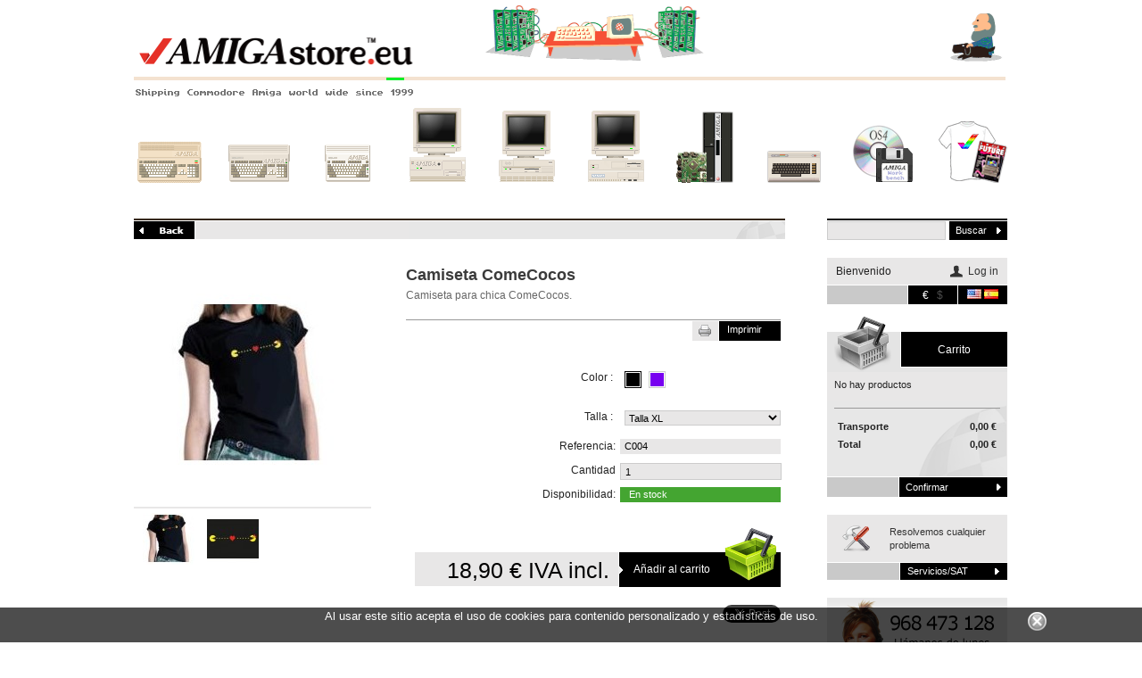

--- FILE ---
content_type: text/html; charset=utf-8
request_url: https://amigastore.eu/es/114-camiseta-comecocos.html
body_size: 20631
content:

	
<!DOCTYPE html PUBLIC "-//W3C//DTD XHTML 1.1//EN" "http://www.w3.org/TR/xhtml11/DTD/xhtml11.dtd">
<html xmlns="http://www.w3.org/1999/xhtml" xml:lang="es">
<head>
    <link rel="shortcut icon" href="https://amigastore.eu/themes/amigastore/img/favicon.ico">
    <link rel="icon" type="image/png" href="https://amigastore.eu/themes/amigastore/img/favicon.png">
    <title>Camiseta ComeCocos - AMIGAstore.eu</title>
            <meta name="description" content="Camiseta para chica ComeCocos."/>
            <meta http-equiv="Content-Type" content="application/xhtml+xml; charset=utf-8"/>
    <meta http-equiv="content-language" content="en-es"/>
    <meta name="generator" content="PrestaShop"/>
    <meta name="robots" content="index,follow"/>

    

    <script type="text/javascript">
        var baseDir = 'https://amigastore.eu/';
        var baseUri = 'https://amigastore.eu/';
        var static_token = '691f0fb18c48076f0b7f8178fe0f8a51';
        var token = '691f0fb18c48076f0b7f8178fe0f8a51';
        var priceDisplayPrecision = 2;
        var priceDisplayMethod = 0;
        var roundMode = 2;
    </script>
                        <link href="/themes/amigastore/css/global.css" rel="stylesheet" type="text/css" media="all"/>
                    <link href="/themes/amigastore/css/product.css" rel="stylesheet" type="text/css" media="all"/>
                    <link href="/js/jquery/plugins/fancybox/jquery.fancybox.css" rel="stylesheet" type="text/css" media="all"/>
                    <link href="/modules/favoriteproducts/favoriteproducts.css" rel="stylesheet" type="text/css" media="all"/>
                    <link href="/modules/asbblockcart/blockcart.css" rel="stylesheet" type="text/css" media="all"/>
                    <link href="/modules/asbcontact/asbcontact.css" rel="stylesheet" type="text/css" media="all"/>
                    <link href="/js/jquery/plugins/autocomplete/jquery.autocomplete.css" rel="stylesheet" type="text/css" media="all"/>
                    <link href="/themes/amigastore/css/product_list.css" rel="stylesheet" type="text/css" media="all"/>
                    <link href="/modules/asbblocksearch/blocksearch.css" rel="stylesheet" type="text/css" media="all"/>
                    <link href="/modules/asbsat/asbsat.css" rel="stylesheet" type="text/css" media="all"/>
                    <link href="/modules/asbblockuserinfo/asbblockuserinfo.css" rel="stylesheet" type="text/css" media="all"/>
                    <link href="/modules/asbourheader/asbourheader.css" rel="stylesheet" type="text/css" media="all"/>
                    <link href="/modules/mailalerts/mailalerts.css" rel="stylesheet" type="text/css" media="all"/>
                    <link href="/modules/asbhomefeatured/homefeatured.css" rel="stylesheet" type="text/css" media="all"/>
                    <link href="/modules/asbpago/asbpago.css" rel="stylesheet" type="text/css" media="all"/>
                    <link href="/modules/asbcovid/asbcovid.css" rel="stylesheet" type="text/css" media="all"/>
                    <link href="/modules/lgconsultas/views/css/tab-consultas.css" rel="stylesheet" type="text/css" media="all"/>
                    <link href="/modules/lgconsultas/views/css/1.5/tab_faq.css" rel="stylesheet" type="text/css" media="all"/>
                    <link href="/modules/reviews/styles.css" rel="stylesheet" type="text/css" media="all"/>
                    <link href="/modules/paypal/views/css/paypal.css" rel="stylesheet" type="text/css" media="all"/>
            
    <link href="/themes/amigastore/css/amigastore.css" rel="stylesheet" type="text/css"/>
    <link href="/themes/amigastore/css/common.min.css" rel="stylesheet" type="text/css"/>
    <link href="/themes/amigastore/css/flex.min.css" rel="stylesheet" type="text/css"/>
    <link href="/themes/amigastore/webfonts/fontawesome/css/all.min.css" rel="stylesheet" type="text/css"/>

                        <script type="text/javascript" src="/js/jquery/jquery-1.7.2.min.js"></script>
                    <script type="text/javascript" src="/js/jquery/plugins/jquery.easing.js"></script>
                    <script type="text/javascript" src="/js/tools.js"></script>
                    <script type="text/javascript" src="/js/jquery/plugins/fancybox/jquery.fancybox.js"></script>
                    <script type="text/javascript" src="/js/jquery/plugins/jquery.idTabs.js"></script>
                    <script type="text/javascript" src="/js/jquery/plugins/jquery.scrollTo.js"></script>
                    <script type="text/javascript" src="/js/jquery/plugins/jquery.serialScroll.js"></script>
                    <script type="text/javascript" src="/themes/amigastore/js/tools.js"></script>
                    <script type="text/javascript" src="/themes/amigastore/js/product.js"></script>
                    <script type="text/javascript" src="/modules/favoriteproducts/favoriteproducts.js"></script>
                    <script type="text/javascript" src="/modules/asbblockcart/ajax-cart.js"></script>
                    <script type="text/javascript" src="/js/jquery/plugins/autocomplete/jquery.autocomplete.js"></script>
                    <script type="text/javascript" src="/modules/lgconsultas/views/js/lgconsultas.js"></script>
                <script type="text/javascript">
	var favorite_products_url_add = 'https://amigastore.eu/es/module/favoriteproducts/actions?process=add';
	var favorite_products_url_remove = 'https://amigastore.eu/es/module/favoriteproducts/actions?process=remove';
	var favorite_products_id_product = '114';
 
</script>

<link rel="alternate" type="application/rss+xml" title="Camiseta ComeCocos - AMIGAstore.eu" href="http://amigastore.eu/modules/feeder/rss.php?id_category=16&amp;orderby=position&amp;orderway=asc" /><script type="text/javascript">
	   var yotpoAppkey = "oHYPYRmN8TV7TnU9UO292JvT4iE88Pr4kvHCseyL" ;
	
	function inIframe () {
	    try {
	    	return window.self !== window.top;
	    } catch (e) {
	    	return true;
	    }
	}
	var inIframe = inIframe();
	if (inIframe) {
		window['yotpo_testimonials_active'] = true;
	}
	if (document.addEventListener){
	    document.addEventListener('DOMContentLoaded', function () {
	        var e=document.createElement("script");e.type="text/javascript",e.async=true,e.src="//staticw2.yotpo.com/" + yotpoAppkey  + "/widget.js";var t=document.getElementsByTagName("script")[0];t.parentNode.insertBefore(e,t)
	    });
	}
	else if (document.attachEvent) {
	    document.attachEvent('DOMContentLoaded',function(){
	        var e=document.createElement("script");e.type="text/javascript",e.async=true,e.src="//staticw2.yotpo.com/" + yotpoAppkey  + "/widget.js";var t=document.getElementsByTagName("script")[0];t.parentNode.insertBefore(e,t)
	    });
	}
	
</script><script type="text/javascript">
    var lgconsultas_default_display = 3;
    var lgconsultas_extradisplay = 10;
    var lgconsultas_url_envio_consulta = 'http://amigastore.eu/es/module/lgconsultas/responses';
    var lgconsultas_messages_fields_mandatory = 'Todos los campos son obligatorios';
    var lgconsultas_messages_email_invalid = 'La dirección de email no es válida';
    var lgconsultas_messages_recaptcha = 'Por favor verifique que no es un robot';
    var lgconsultas_messages_sended = 'La cuestión se ha enviado correctamente';
    var lgconsultas_messages_accept_conditions = 'Debe aceptar las condiciones de uso';
    var lgconsultas_faqcaptcha = 0;
    var lgconsultas_faqcondition = 1;
    var lgconsultas_error_unknown = 1;
    var lgconsultas_token = 'e8ec6c06a5e0ef467c15af13b2f0cd12';
</script>

    <!--<script src='https://www.google.com/recaptcha/api.js'></script>-->
</head>

<body id="product"      class=" ">
<div id="page" class="container_9 clearfix">

    <!-- Header -->
    <div id="header" class="grid_9 alpha omega">
        
<div id="asbHeader">
	
	<a style="outline : none;">
	<!--  <a href="http://amigastore.eu/" title="AMIGAstore.eu" style="cursor:pointer; text-decoration:none;"> -->


         <a href="http://amigastore.eu/" title="AMIGAstore.eu" style="cursor:pointer; text-decoration:none;">
        	<img src="https://amigastore.eu/themes/amigastore/img//header/amigastore30a_jay.gif" width="980" height="74" alt="AMIGAstore.eu"/>
        </a>

  		<a href="http://amigastore.eu/" title="AMIGAstore.eu" style="cursor:pointer; text-decoration:none;">
        	<img src="https://amigastore.eu/themes/amigastore/img//header/asbheaderdisk.gif" width="980" height="22" />
			<p class="asbheaderp">Shipping Commodore Amiga world wide since 1999</p><br/>
        </a>
    </a> 
    


    <div class="asbCategory">
    	<a href="http://amigastore.eu/es/4-amiga-500" title="Commodore Amiga 500">
			<img src="https://amigastore.eu//modules/asbourheader/img/01amiga500.gif" alt="Commodore Amiga 500" width="80" height="85" />
        	Amiga 500
        </a>
    </div>
    <div class="asbCategory">
    	<a href="http://amigastore.eu/es/3-amiga-1200" title="Commodore Amiga 1200">
			<img src="https://amigastore.eu//modules/asbourheader/img/02amiga1200.png" alt="Commodore Amiga 1200" width="80" height="85" />
        	Amiga 1200
        </a>
    </div>
    <div class="asbCategory">
    	<a href="http://amigastore.eu/es/5-amiga-600" title="Commodore Amiga 600">
			<img src="https://amigastore.eu//modules/asbourheader/img/03amiga600.png" alt="Commodore Amiga 600" width="80" height="85" />
        	Amiga 600
        </a>
    </div>
    <div class="asbCategory">
    	<a href="http://amigastore.eu/es/6-amiga-4000" title="Commodore Amiga 4000">
			<img src="https://amigastore.eu//modules/asbourheader/img/04amiga4000.png" alt="Commodore Amiga 4000" width="80" height="85" />
        	Amiga 4000
        </a>
    </div>
    <div class="asbCategory">
    	<a href="http://amigastore.eu/es/7-amiga-3000" title="Commodore Amiga 3000">
			<img src="https://amigastore.eu//modules/asbourheader/img/05amiga3000.png" alt="Commodore Amiga 3000" width="80" height="85" />
        	Amiga 3000
        </a>
    </div>
    <div class="asbCategory">
    	<a href="http://amigastore.eu/es/8-amiga-2000" title="Commodore Amiga 2000">
			<img src="https://amigastore.eu//modules/asbourheader/img/06amiga2000.png" alt="Commodore Amiga 2000" width="80" height="85" />
        	Amiga 2000
        </a>
    </div>
    <div class="asbCategory">
    	<a href="http://amigastore.eu/es/13-nuevos-sistemas" title="Nuevos sistemas de Amiga">
			<img src="https://amigastore.eu//modules/asbourheader/img/07new.png" alt="Nuevos sistemas de Amiga" width="80" height="85" />
        	Nuevos sistemas
        </a>
    </div>
    <div class="asbCategory">
    	<a href="http://amigastore.eu/es/14-otros-sistemas" title="Otros sistemas relacionados">
			<img src="https://amigastore.eu//modules/asbourheader/img/08others.png" alt="Otros sistemas relacionados" width="80" height="85" />
        	Otros sistemas
        </a>
    </div>
    <div class="asbCategory">
    	<a href="http://amigastore.eu/es/15-software" title="Software para Commodore Amiga">
			<img src="https://amigastore.eu//modules/asbourheader/img/09software.png" alt="Software para Commodore Amiga" width="80" height="85" />
        	Software
        </a>
    </div>
    <div id="asbCategoryLast">
    	<a href="http://amigastore.eu/es/16-literatura-y-merchandise" title="Merchandising y literatura">
			<img src="https://amigastore.eu//modules/asbourheader/img/10diverse.png" alt="Merchandising y literatura" width="80" height="85" />
        	Merchandising
        </a>
    </div>
</div>

 <!-- cookieslaw module -->
	
				<script type="text/javascript">
					function closeinfo()
					{
						document.getElementById('AvisoCookieslaw').style.display='none';
					}
				</script>
				<div style="width: 100%; position: fixed; bottom:0; box-shadow: 0 0 10px 0 #FFFFFF; background: #000000; z-index: 9999; font-size: 13px; line-height: 1.5em; font-family: arial; left: 0px; color: #FFF; opacity: 0.7;" id="AvisoCookieslaw"><div style="position: relative; width: 80%; margin: 0 10%; display: block;text-align:center;min-height:30px;"><p>Al usar este sitio acepta el uso de cookies para contenido personalizado y estadísticas de uso.</p><div style="position:absolute;top:5px;left:100%;"><img src="/modules/lgcookieslaw/img/close.png" style="cursor:pointer;width:21px;height:21px;max-width:21px;" onclick="closeinfo();"></div></div>
				
				<div id="masinfo" style="position: relative; width: 80%; margin: 0 10%; display: none;overflow-x:hidden; overflow-y:scroll;height:600px;">\r\nAviso legal\r\n(EN CONSTRUCCIÓN)\r\nAviso Legal - Términos y Condiciones referidas al sitio web www.AMIGAstore.eu propiedad de AMIGAstore.eu, sita en C/ Impresores 5 de Lorca Murcia. \r\nEl uso de este SITIO WEB implica la aceptación de los TÉRMINOS Y CONDICIONES establecidos en este Aviso Legal, debiendo cesar en su uso inmediatamente si no acepta alguno de ellos. \r\nPOLÍTICA DE PRIVACIDAD Y CONFIDENCIALIDAD DE DATOS\r\nRevise nuestra Política de Privacidad para conocer al detalle los términos y condiciones sobre la protección de los datos almacenados en AMIGAstore.eu. \r\nCONDICIONES GENERALES DE VENTA\r\nRevise nuestra Condiciones Generales para conocer al detalle los términos y condiciones sobre la compra y contratación de productos y servicios en AMIGAstore.eu.\r\nAMIGAstore.eu podrá modificar estos TÉRMINOS Y CONDICIONES, actualizando este Aviso Legal, por lo que se le recomienda que los consulte con una periodicidad razonable por si se han producido cambios en los mismos. Las modificaciones que se produzcan en este Aviso Legal entran en vigencia en el mismo momento de su incorporación.\r\nSi tiene cualquier duda en realción a este Aviso Legal, contacte con nosotros.\r\nPOLÍTICA DE PRIVACIDAD/CONFIDENCIALIDAD DE DATOS Y CONDICIONES GENERALES DE VENTA\r\n1 Ámbito Del Contrato \r\nLas presentes Condiciones Generales de Contratación se aplican a la venta, de todos los productos de AMIGAstore.eu, realizada.por teléfono, correo electrónico o a través de su tienda virtual a profesionales, EMPRESAS, consumidores, usuarios o cualquier otro destinatario final, al que se le puedan entregar pedidos dentro del territorio español y fuera del mismo de acuerdo con lo indicado en la cláusula 4 (ventas internacionales). La utilización por parte del clienete de los servicios de la tienda AMIGAstore.eu presupone, en todo caso, la adhesión a las Condiciones Generales de Contratación en la versión publicada AMIGAstore.eu en el momento mismo del envío de la solicitud de pedido, la cual, está a disposición de los clientes en la página web. Por ello, es conveniente que el cliente lea atentamente las Condiciones Generales antes de proceder a realizar una solicitud de pedido. Así, si el cliente a través de la página web, en la cesta de la compra, escoge la opción \"He leído y acepto las CGC\", se considerará que este las entiende y acepta plenamente. En cambio, si el cliente no acepta las presentes Condiciones Generales de Contratación, concluirá la operación y no comportará la asunción de ningún tipo de obligación por parte del cliente. Una vez realizada una solicitud de pedido a través de la página web, el CLIENTE recibirá un mensaje de correo electrónico confirmando que la solicitud de Pedido ha sido enviada correctamente. Junto con la confirmación de recepción dela Solicitudde Pedido, se entregará una copia de las presentes Condiciones Generales de Contratación. \r\n2 Precios, formas de pago, entregas, disponibilidad y devoluciones de productos. \r\n2.1 Precios \r\nLos precios indicados en la pantalla al lado de cada PRODUCTO serán expresados en Euros e incluirán el IVA (Impuesto sobre el Valor Añadido). No se añadirá el IVA en caso de venta a empresas ubicadas en países dela UEy a clientes de países extra europeos. .En la cesta de la compra aparece el importe a pagar SIN el correspondiente IVA, que se detalla a parte en la misma cesta, junto con los gastos de envío, que en su caso correspondan. Los gastos de envío NO están incluidos en el precio de los artículos ya que los mismos dependerán de la cantidad de artículos seleccionados y del lugar de entrega del pedido. Los gastos de envío están visibles en todo momento pero una vez confirmado el pedido se puede escoger entre distintas modalidades, y en cualquier caso serán mostrados con una nota explicativa, antes de que el CLIENTE finalice la solicitud de pedido. Las ofertas estarán debidamente marcadas e identificadas como tales. AMIGAStore.eu se reserva el derecho de efectuar, en cualquier momento y SIN previo aviso, las modificaciones que considere oportunas, pudiendo actualizar diariamente productos y precios en función del mercado. El precio aplicable a la solicitud de pedido efectuada por el CLIENTE será el que constase en el momento de aceptar las Condiciones Generales de Contratación. Antes de CONFIRMAR el pedido, AMIGAstore.eu reserva el derecho de avisar al CLIENTE de cualquier error de precio presente en el pedido, teniendo la potestad el CLIENTE de poder cancelar su solicitud de pedido si el precio final resultase muy distinto al inicialmente indicado, reembolsándose en su caso, la cantidad abonada y ofreciéndole posibilidades alternativas que satisfagan al cliente. Los precios de las ventas internacionales se regirán por lo dispuesto en la cláusula 4 (ventas internacionales). Los gastos de envío para destinos que no sean la península (territorio español) y Baleares están definidos, aunque pueden variar en función del volumen que tengan los artículos incluidos en la solicitud de pedido y de requisitos específicos para envíos internacionales. En este caso el Servicio de Atención al Cliente de AMIGAstore.eu se pondrá en contacto con el USUARIO para notificárselo y solicitar autorización a tramitar la solicitud de pedido con las nuevas condiciones. \r\n2.2 Formas de pago \r\nTodas las compras originadas por la aceptación por parte de AMIGAstore.eu de una Solicitud de Pedido se podrán pagar con transferencia bancaria en cualquiera de las cuentas bancarias facilitadas por AMIGAstore.eu. El usuario, si así lo desea, podrá pagar su compra por adelantado, en el momento de envío dela Solicitudde Pedido, utilizando PayPal. En este caso el CLIENTE acepta que PayPal cargue a su tarjeta con antelación el importe indicado enla Cestadela Compra. Porrazones de seguridad, en caso de que los datos personales facilitados en AMIGAstore.eu sean diferentes de los datos que aparecen en la cuenta PayPal utilizada para el pago, AMIGAstore.eu se reserva el derecho de no aceptar el pago pudiendo anularla Solicitudde Pedido, si tuviese dudas de que el comprador no es el titular de la cuenta PayPal utilizada. El CLIENTE puede cancelar cualquier SOLICITUD de PEDIDO antes de confirmar definitivamente su PEDIDO de compra. Si el PEDIDO ya ha sido confirmado, vía e-mail o por cualquier otro medio de comunicación deberá estarse a lo dispuesto en el apartado 2.4 de estas Condiciones Generales de Contratación.\r\nEl CLIENTE puede pagar contra reembolso, siempre que el envío se realice dentro de España o Portugal.\r\nEn ese caso el CLIENTE tendrá que pagar un 5% en concepto de gestión de reembolso a la agencia de transportes Nacex; y los envíos por correos se incrementarán 1.85€  por el mismo concepto. \r\n2.3 Entregas y disponibilidad \r\n2.3.1 Las mercancías viajan siempre a portes pagados, es decir, serán cargados en la propia factura. \r\nLos pedidos saldrán el mismo día de su realización, siempre que se realicen antes de las 19:00h y se pague a través de paypal o contra reembolso. Los pedidos que se paguen a través de transferencia bancaria serán enviados en el momento en que el pago se haga efectivo.\r\na) Los pedidos con destino ala Penínsulay Portugal serán enviados a través de la agencia de transportes Nacex y se entregan al día siguiente, van asegurados contra perdida y rotura.\r\nb) Los pedidos con destino Canarias y Baleares pueden ser enviados por Nacex o por Correos.\r\nNacex Canarias/Baleares – Entrega en 24/48h incluye seguro.\r\nCorreos Canarias/Baleares – Entrega en 8/10 días no incluye seguro.\r\nc) Los pedidos con destino a Europa pueden ser enviados por Nacex  o por Correos.\r\nNacex Europa – La entrega varía según país y oscila entre los  2-6 días, incluye seguro.\r\nCorreos Europa – La entrega varía según país y oscila entre los  6-10 días, no incluye seguro.\r\nd) Los pedidos con destino a países no europeos serán enviados por  Correos y la entrega varía según destino\r\nPara pedidos con importe inferior a los 15,00€ el cliente puede escoger la opción de envío por Correos Bajo Coste, en este caso el paquete viaja bajo la modalidad de carta certificada sin número de seguimiento y sin seguro. Esta modalidad esta pensada para pedidos que incluyen revistas como Amiga Future o artículos de bajo coste. \r\n2.3.2 AMIGAstore.eu no se hace cargo de los daños y/o lesiones, en la mercancía, derivados de un mal trato por parte de la agencia de transportes. Las posibles reclamaciones que pudieran derivarse serán hacia esta última, única responsable de su traslado desde la salida de nuestras oficinas. AMIGAstore.eu recomienda escoger la modalidad de envíos asegurados, en cuyo casola Agenciade Transportes gestionará la tramitación del seguro concertado. \r\n2.3.3 A la recepción de la mercancía por el cliente será necesario, a efectos de posibles reclamaciones frente a la agencia de transporte, hacer constar en el albarán de entrega del transportista cualquier incidencia que pueda existir en el estado de la mercancía o en el embalaje de la misma. Dicha incidencia deberá comunicarse mediante fax en un plazo de 24h desde la recepción de la misma. En caso contrariola Agenciade Transportes podría entender que el producto ha sido aceptado.  * Para envíos asegurados. \r\n2.3.4 Tras la recepción de la mercancía, y siempre que no ocurriera cualquier evento de los incluidos en el punto 2, el cliente deberá revisar que el suministro es completo y no defectuoso. Si transcurridos 7 días desde la recepción de la mercancía, el comprador no pronunciara ninguna reclamación, se considerará a todos los efectos aceptada. \r\nNOTA: ASB facilitará en la medida de lo posible cualquier tramitación necesaria entre el cliente y la compañía de transportes, así como mediará con esta para la resolución de cualquier conflicto, aun no estando obligado a ello.\r\n2.4 Garantía y reclamaciones \r\n La garantía de los artículos comercializados por Amigastore.eu es la facilitada por el fabricante, normalmente de 1-2 años para los usuarios particulares tal y como previsto por el texto refundido dela Leyparala Defensade los Consumidores y Usuarios y Otras Leyes. La garantía de algunos consumibles (consumibles para impresoras, lámparas de repuesto, baterías etc) estará limitada al período de su vida útil, que vendrá indicada por el fabricante (3, 6, o 12 meses).La garantía de los artículos de segunda mano será de 1 año tal y como previsto por el texto refundido dela Leyparala Defensade los Consumidores y Usuarios y Otras Leyes. Concretamente, cuando el CLIENTE quiera ejercer su derecho a la garantía, podrá elegir entre la reparación o la sustitución del bien (salvo que una de estas opciones resulte imposible o desproporcionada), o  la resolución del contrato, todo ello en los términos y condiciones establecidos en la legislación de garantías de bienes de consumo y demás normativas de aplicación en su caso. Amigastore.eu responderá de las faltas de conformidad del bien durante los plazos y en las condiciones establecidas legalmente. De igual forma, el USUARIO queda sujeto al cumplimiento de las exigencias y plazos previstos en la legislación para el ejercicio de estos derechos. Además, el artículo 123.4 dela Ley Generalde Defensa de los Consumidores y Usuarios establece que: \"El consumidor y usuario deberá informar al vendedor de la falta de conformidad en el plazo de dos meses desde que tuvo conocimiento de ella.\r\n2.4.1 Todos los artículos de hardware se acogen a los términos de garantía dados por sus respectivos fabricantes, dentro de lo establecido en la legislación vigente. Por favor lea los términos de garantía de cada producto.\r\nYa que solo el fabricante puede validar una garantía, Amigastore.eu no es responsable de la confirmación de validez de ésta, hasta su verificación por el fabricante o por el directo distribuidor de Amigastore.eu, siendo nosotros el intermediario ente este y el cliente final. \r\nEs responsabilidad del cliente informarse a cerca de la compatibilidad del hardware adquirido con respecto a otros componentes de hardware o un sistema determinado. Amigastore.eu no garantizara el hardware por estas causas, salvo que en factura queden reflejadas las condiciones de compatibilidad que el cliente crea oportunas para la compra del mismo, previamente planteadas a Amigastore.eu. \r\n2.4.2 La garantía del software y su soporte es dada exclusivamente por el fabricante, siempre que no se indique lo contrario. La compra del software así como la compatibilidad con el equipo en el que va a ser instalado, es en todos los casos responsabilidad absoluta del cliente. \r\n2.4.3 El material defectuoso que se encuentre en garantía será mandado siempre a portes pagados a nuestro servicio técnico, detallando las anomalías detectadas en el material, acompañado de cuantos manuales, disquetes y cables fueren remitidos originalmente y acompañados de los requerimientos establecidos por a Amigastore.eu en cada momento, como facturas, formulario de devolución y solicitud de RMA. \r\n2.4.4 Los materiales en garantía serán remitidos a portes pagados, siempre y cuando el material cuente con todos los requisitos necesarios para la tramitación de la misma. \r\n2.4.5 Si un material es enviado a nuestro servicio técnico sin encontrarse defectuoso, (por ejemplo debido a que el cliente no ha sabido realizar su correcta instalación y puesta en marcha por carecer de los conocimientos necesarios), no será tramitado como un producto en garantía, sino como servicio técnico, en este caso ASB facilitará al cliente un presupuesto, basado en las tarifas propias de dicho servicio, en el que se incluirá tanto el tiempo dedicado por nuestro servicio técnico al testeo del material como los gastos de envío de vuelta del mismo. \r\n2.4.6 En caso de devolución de la mercancía esta sólo será cambiada por otra mercancía, siendo para ello necesaria la conformidad de nuestros técnicos, siempre que se devuelva en perfecto estado, material, software, cables y cuantos otros dispositivos o manuales se entreguen originalmente. \r\n2.4.7 a Amigastore.eu dará Soporte Técnico dentro de los horarios establecidos para esta función. \r\n3. Protección de datos personales  \r\nEn cumplimiento de lo dispuesto en la normativa vigente en materia de Protección de Datos, se informa al CLIENTE de que los datos personales solicitados a través de las páginas web u otros medios, serán incorporados a los ficheros automatizados de los que Amigastore.eu es responsable, y serán objeto de tratamiento automatizado. En el caso de que el CLIENTE facilite sus datos para obtener información de los productos o servicios de Amigastore.eu o para cualquier otra cuestión que no genere una relación de cliente/proveedor, el formulario de recogida de datos contendrá una cláusula de autorización cuya aceptación significará que da su pleno consentimiento al tratamiento automatizado de los datos facilitados, de acuerdo conla Leyde Protección de Datos. Se entenderá que acepta dichas condiciones si pulsa el botón \"ENVIAR\" que se encuentra en el formulario de recogida de datos, al lado de la cláusula de consentimiento. La información facilitada por el CLIENTE será utilizada por Amigastore.eu exclusivamente para las siguientes finalidades: i) Envío de la información expresamente solicitada. ii) Envío periódico de información sobre la tienda, los productos o los servicios de Amigastore.eu incluyendo las novedades que se vayan produciendo respecto a los mismos. En cualquier caso de los previstos anteriormente, una vez registrado en las bases de datos de Amigastore.eu, el CLIENTE puede ejercitar los derechos de acceso, rectificación, cancelación y oposición en cualquier momento, conforme a la legislación vigente. Para ejercer este derecho u obtener más información, el CLIENTE puede contactarnos en Amigastore.eu en calle Impresores, 5 30800 Lorca (Murcia)  España o vía mail: protecciondedatos@amigastore.eu En el caso de compras realizadas con PayPal, Amigastore.eu podrá solicitar al CLIENTE algunos datos adicionales Así como el envío por fax de las fotocopias de su documento de identidad y/o de la tarjeta de crédito.  \r\n4. Ventas Internacionales \r\n Para todas aquellas ventas que se realicen fuera del territorio español, se aplicarán los portes que correspondan al peso y volumen de los artículos solicitados según será confirmado al CLIENTE antes de finalizar el pedido. En el supuesto de que el envío no estuviese tarifado correctamente, el CLIENTE una vez enviada la solicitud de pedido recibirá vía e-mail el coste correcto de los portes, momento en que deberá confirmar el interés por la operación o de lo contrario se tendrá por no hecha. Por otro lado las ventas que se realicen por personas físicas domiciliadas en cualquiera de los países comunitarios estarán sujetas a impuestos. Las compras que realicen los sujetos pasivos de los impuestos establecidos en cualquiera de los países comunitarios estarán exentos cuando envíen previamente y por cualquier medio escrito copia de un Número de Identificación Fiscal. Las compras realizadas por personas, tanto físicas como jurídicas, residentes en países no miembros dela Unión Europea, Canarias o Ceuta o Melilla estarán exentas de IVA: Cualquier gasto de tipo aduanero que pudiese devengarse por el transporte de los productos del país de origen al de destino será a cargo del Cliente si no se hubiese pactado lo contrario. A las ventas internacionales les será de aplicación todo lo dispuesto en las presentes Condiciones Generales de Contratación salvo que alguna de sus estipulaciones fuese contraria a la legislación nacional del país de origen del CLIENTE. \r\n5 Reserva de dominio \r\n5.1 Se establece expresamente a favor de CLIENTE la reserva del dominio y propiedad de los equipos y piezas que se reflejan en la factura hasta tanto no haya sido satisfecha la totalidad de su importe. A los anteriores efectos no se entenderá hecho el pago cuando el mismo de instrumentalice mediante cheques o talones y los mismos no hayan sido efectivamente cobrados. \r\n5.2 El comprador acepta las condiciones aquí señaladas, en cuanto a las desavenencias que pudieran derivarse del trato mercantil, será lo dispuesto en los tribunales de justicia de la ciudad de Lorca perteneciente ala Comunidad Autónomade Murcia, renunciando el comprador a otro fuero o tribunal que no sea de esta Comunidad Autónoma .</div></div>
<!-- /cookieslaw module -->

    </div>

    <div id="columns" class="grid_9 alpha omega clearfix">
        <!-- Left -->
        <div id="left_column" class="column grid_2 alpha">
            
        </div>

        <!-- Center -->
        <div id="center_column" class=" grid_5">
            
	



    <!-- BEGIN For Facebook button -->
    <div id="fb-root"></div>
    <script>(function (d, s, id) {
            var js, fjs = d.getElementsByTagName(s)[0];
            if (d.getElementById(id)) return;
            js = d.createElement(s);
            js.id = id;
            js.src = "//connect.facebook.net/en_US/sdk.js#xfbml=1&version=v2.4";
            fjs.parentNode.insertBefore(js, fjs);
        }(document, 'script', 'facebook-jssdk'));</script>
    <!-- END For Facebook button -->
    <script type="text/javascript">
        // <![CDATA[

        // PrestaShop internal settings
        var currencySign = '€';
        var currencyRate = '1';
        var currencyFormat = '2';
        var currencyBlank = '1';
        var taxRate = 21;
        var jqZoomEnabled = false;

        //JS Hook
        var oosHookJsCodeFunctions = new Array();

        // Parameters
        var id_product = '114';
        var productHasAttributes = true;
        var quantitiesDisplayAllowed = false;
        var quantityAvailable = 0;
        var allowBuyWhenOutOfStock = false;
        var availableNowValue = 'En stock';
        var availableLaterValue = '';
        var productPriceTaxExcluded = 15.619835 - 0.000000;
        var reduction_percent = 0;
        var reduction_price = 0;
        var specific_price = 0;
        var product_specific_price = new Array();
                product_specific_price['0'] = '';
                var specific_currency = false;
        var group_reduction = '1';
        var default_eco_tax = 0.000000;
        var ecotaxTax_rate = 0;
        var currentDate = '2026-01-25 22:27:45';
        var maxQuantityToAllowDisplayOfLastQuantityMessage = 0;
        var noTaxForThisProduct = false;
        var displayPrice = 0;
        var productReference = 'C004';
        var productAvailableForOrder = '1';
        var productShowPrice = '1';
        var productUnitPriceRatio = '0.000000';
        var idDefaultImage = 189;
        var stock_management = 1;
                                        
        var productPriceWithoutRedution = '18.9';
        var productPrice = '18.9';

        // Customizable field
        var img_ps_dir = 'https://amigastore.eu/img/';
        var customizationFields = new Array();
                                        customizationFields[0] = new Array();
        customizationFields[0][0] = 'img0';
        customizationFields[0][1] = 0;
        
        // Images
        var img_prod_dir = 'https://amigastore.eu/img/p/';
        var combinationImages = new Array();

                        combinationImages[0] = new Array();
                combinationImages[0][0] = 0;
                        
        combinationImages[0] = new Array();
                        combinationImages[0][0] = 189;
                combinationImages[0][1] = 190;
                
        // Translations
        var doesntExist = 'El producto no existe en este modelo. Por favor, elija otro.';
        var doesntExistNoMore = 'Este artículo no está en stock';
        var doesntExistNoMoreBut = 'con esas opciones , pero está disponible con otras';
        var uploading_in_progress = 'En curso, por favor, espere ...';
        var fieldRequired = 'Por favor, rellene todos los campos requeridos, a continuación, guardar la personalización.';
                // Combinations
                var specific_price_combination = new Array();
        specific_price_combination['reduction_percent'] = 0;
        specific_price_combination['reduction_price'] = 0;
        specific_price_combination['price'] = 0;
        specific_price_combination['reduction_type'] = '';
        addCombination(92, new Array('14','30'), 0, 0, 0, -1, 'C004NM', 0.00, 1, '0000-00-00', specific_price_combination);
                var specific_price_combination = new Array();
        specific_price_combination['reduction_percent'] = 0;
        specific_price_combination['reduction_price'] = 0;
        specific_price_combination['price'] = 0;
        specific_price_combination['reduction_type'] = '';
        addCombination(96, new Array('14','29'), 0, 0, 0, -1, 'C004NL', 0.00, 1, '0000-00-00', specific_price_combination);
                var specific_price_combination = new Array();
        specific_price_combination['reduction_percent'] = 0;
        specific_price_combination['reduction_price'] = 0;
        specific_price_combination['price'] = 0;
        specific_price_combination['reduction_type'] = '';
        addCombination(94, new Array('14','28'), 2, 0, 0, -1, 'C004NXL', 0.00, 1, '0000-00-00', specific_price_combination);
                var specific_price_combination = new Array();
        specific_price_combination['reduction_percent'] = 0;
        specific_price_combination['reduction_price'] = 0;
        specific_price_combination['price'] = 0;
        specific_price_combination['reduction_type'] = '';
        addCombination(93, new Array('18','30'), 0, 0, 0, -1, 'C004VM', 0.00, 1, '0000-00-00', specific_price_combination);
                
                // Combinations attributes informations
        var attributesCombinations = new Array();
                tabInfos = new Array();
        tabInfos['id_attribute'] = '0';
        tabInfos['attribute'] = '';
        tabInfos['group'] = '';
        tabInfos['id_attribute_group'] = '0';
        attributesCombinations.push(tabInfos);
                tabInfos = new Array();
        tabInfos['id_attribute'] = '0';
        tabInfos['attribute'] = '';
        tabInfos['group'] = '';
        tabInfos['id_attribute_group'] = '0';
        attributesCombinations.push(tabInfos);
                tabInfos = new Array();
        tabInfos['id_attribute'] = '0';
        tabInfos['attribute'] = '';
        tabInfos['group'] = '';
        tabInfos['id_attribute_group'] = '0';
        attributesCombinations.push(tabInfos);
                tabInfos = new Array();
        tabInfos['id_attribute'] = '0';
        tabInfos['attribute'] = '';
        tabInfos['group'] = '';
        tabInfos['id_attribute_group'] = '0';
        attributesCombinations.push(tabInfos);
                tabInfos = new Array();
        tabInfos['id_attribute'] = '0';
        tabInfos['attribute'] = '';
        tabInfos['group'] = '';
        tabInfos['id_attribute_group'] = '0';
        attributesCombinations.push(tabInfos);
                        //]]>
    </script>
    

    <a href="javascript:history.go(-1)" ><img alt="Back" src="https://amigastore.eu/themes/amigastore/img/bg_asb_back.png"/></a>
<br/><br/>
    <div id="primary_block" class="clearfix">

        
        
        <!-- right infos-->
        <div id="pb-right-column">
            <!-- product img-->
            <div id="image-block">
                                    <span id="view_full_size">
				<img src="https://amigastore.eu/189-large_default/camiseta-comecocos.jpg"
                      title="Camiseta ComeCocos"
                     alt="Camiseta ComeCocos"  id="bigpic"
                     width="264"
                     height="264"/>
                
                
                		


                        
			</span>
                            </div>
                            <!-- thumbnails -->
                <div id="views_block" class="clearfix ">
                                        <div id="thumbs_list">
                        <ul id="thumbs_list_frame">
                                                                                                                                    <li id="thumbnail_189">
                                        <a href="https://amigastore.eu/189-thickbox_default/camiseta-comecocos.jpg"
                                           rel="other-views"
                                           class="thickbox shown"
                                           title=""> <img id="thumb_189"
                                                                                          src="https://amigastore.eu/189-medium_default/camiseta-comecocos.jpg"
                                                                                          alt=""
                                                                                          height="58"
                                                                                          width="58"/> </a>
                                    </li>
                                                                                                        <li id="thumbnail_190">
                                        <a href="https://amigastore.eu/190-thickbox_default/camiseta-comecocos.jpg"
                                           rel="other-views"
                                           class="thickbox "
                                           title=""> <img id="thumb_190"
                                                                                          src="https://amigastore.eu/190-medium_default/camiseta-comecocos.jpg"
                                                                                          alt=""
                                                                                          height="58"
                                                                                          width="58"/> </a>
                                    </li>
                                                                                    </ul>
                    </div>
                                    </div>
                        <p class="resetimg clear"><span id="wrapResetImages"
                                                                                     style="display: none;"><img src="https://amigastore.eu/themes/amigastore/img/icon/cancel_11x13.gif"
                                                                                                                 alt="Anular"
                                                                                                                 width="11"
                                                                                                                 height="13"/> <a id="resetImages"
                                                                                                                                  href="http://amigastore.eu/es/114-camiseta-comecocos.html"
                                                                                                                                  onclick="$('span#wrapResetImages').hide('slow');return (false);">Mostrar todas las im&aacute;genes</a></span>
                </p>
        </div>

        <!-- left infos-->
        <div id="pb-left-column">
            <!-- useful links-->

            <h1>Camiseta ComeCocos</h1>

                            <div id="short_description_block">
                                            <div id="short_description_content" class="rte align_justify"><p>Camiseta para chica ComeCocos.</p></div>
                                                                <p class="buttons_bottom_block"><a href="javascript:{}" class="button">M&aacute;s detalles</a></p>
                                                        </div>
                <ul id="usefull_link_block">
                    
                    <li class="print"><a href="javascript:print();">Imprimir</a></li>
                    
                </ul>
                <div class="clearBoth"></div>
            
            

                            <!-- add to cart form-->
                <form id="buy_block"
                                            action="https://amigastore.eu/es/index.php?controller=/cart"
                      method="post">

                    <!-- hidden datas -->
                    <p class="hidden">
                        <input type="hidden" name="token" value="691f0fb18c48076f0b7f8178fe0f8a51"/> <input type="hidden"
                                                                                           name="id_product"
                                                                                           value="114"
                                                                                           id="product_page_product_id"/> <input type="hidden"
                                                                                                                                 name="add"
                                                                                                                                 value="1"/>
                        <input type="hidden" name="id_product_attribute" id="idCombination" value=""/>
                    </p>

                    <div class="product_attributes">
                                                    <!-- attributes -->
                            <div id="attributes">
                                                                                                            <fieldset class="attribute_fieldset">
                                            <label class="attribute_label" for="group_2">Color
                                                :</label>
                                                                                        <div class="attribute_list">
                                                                                                    <ul id="color_to_pick_list" class="clearfix">
                                                                                                                                                                            <li class="selected">
                                                                <a id="color_14"
                                                                   class="color_pick selected"
                                                                   style="background: #000000;"
                                                                   title="Negro"
                                                                   onclick="colorPickerClick(this);getProductAttribute();$('#wrapResetImages').show('slow');">
                                                                                                                                    </a>
                                                            </li>
                                                                                                                                                                                                                                                                                                            <li>
                                                                <a id="color_18"
                                                                   class="color_pick"
                                                                   style="background: #7800F0;"
                                                                   title="Violeta"
                                                                   onclick="colorPickerClick(this);getProductAttribute();$('#wrapResetImages').show('slow');">
                                                                                                                                    </a>
                                                            </li>
                                                                                                                                                                        </ul>
                                                    <input type="hidden" class="color_pick_hidden" name="group_2" value="14"/>
                                                                                            </div>
                                        </fieldset>
                                                                                                                                                <fieldset class="attribute_fieldset">
                                            <label class="attribute_label" for="group_7">Talla
                                                :</label>
                                                                                        <div class="attribute_list">
                                                                                                    <select name="group_7"
                                                            id="group_7"
                                                            class="attribute_select"
                                                            onchange="findCombination();getProductAttribute();$('#wrapResetImages').show('slow');;">
                                                                                                                    <option value="28" selected="selected"                                                                    title="Talla XL">Talla XL</option>
                                                                                                                    <option value="29"                                                                    title="Talla L">Talla L</option>
                                                                                                                    <option value="30"                                                                    title="Talla M">Talla M</option>
                                                                                                            </select>
                                                                                            </div>
                                        </fieldset>
                                                                                                </div>
                        
                        

                        <!-- Reference -->
                        <div id="asbReferenceLine" >
                            <div id="asbReferenceLabel">Referencia:</div>
                            <div id="asbReferenceValue">C004</div>
                        </div>

                        <!-- quantity wanted -->
                        <div id="asbQuantityLine">
                            <div id="asbQuantityLabel">Cantidad</div>
                            <div id="asbQuantityValue"><input type="text"
                                                              name="qty"
                                                              id="quantity_wanted"
                                                              class="text"
                                                              value="1"
                                                              size="2"
                                                              maxlength="3"
                                                               />

                            </div>

                        </div>

                        <!-- minimal quantity wanted -->
                        <p id="minimal_quantity_wanted_p" style="display: none;">
                            Este producto no se vende individualmente. Usted debe seleccionar un m&iacute;nimo de
                            <b id="minimal_quantity_label">1</b> cantidades para este producto.
                        </p>
                        
                        <!-- availability -->
                        <div id="asbAvailabilityLine">
                            <div id="asbAvailabilityLabel">Disponibilidad:</div>
                            <div id="asbAvailabilityValue" >
                                En stock                            </div>

                        </div>

                        <!-- availability
			<p id="availability_statut">
				<span id="availability_label">Disponibilidad:</span>
				<span id="availability_value">
				En stock				</span>
			</p>-->

                        <!-- number of item in stock -->
                        
                        <!-- Out of stock hook -->
                        <p id="oosHook" style="display: none;">
                            <script type="text/javascript">
// <![CDATA[
oosHookJsCodeFunctions.push('oosHookJsCodeMailAlert');

function clearText() {
	if ($('#oos_customer_email').val() == 'su@email.com')
		$('#oos_customer_email').val('');
}

function oosHookJsCodeMailAlert() {
	$.ajax({
		type: 'POST',
		url: "https://amigastore.eu/es/module/mailalerts/actions?process=check",
		data: 'id_product=114&id_product_attribute='+$('#idCombination').val(),
		success: function (msg) {
			if (msg == '0') {
				$('#mailalert_link').show();
				$('#oos_customer_email').show();
			}
			else {
				$('#mailalert_link').hide();
				$('#oos_customer_email').hide();
			}
		}
	});
}

function  addNotification() {
	$.ajax({
		type: 'POST',
		url: "https://amigastore.eu/es/module/mailalerts/actions?process=add",
		data: 'id_product=114&id_product_attribute='+$('#idCombination').val()+'&customer_email='+$('#oos_customer_email').val()+'',
		success: function (msg) {
			if (msg == '1') {
				$('#mailalert_link').hide();
				$('#oos_customer_email').hide();
				$('#oos_customer_email_result').html("Notificación de la petición registrada");
				$('#oos_customer_email_result').css('color', 'green').show();
			}
			else if (msg == '2' ) {
				$('#oos_customer_email_result').html("Usted ya tiene una alerta para este producto");
				$('#oos_customer_email_result').css('color', 'red').show();
			} else {
				$('#oos_customer_email_result').html("Su dirección de correo electrónico no es válida.");
				$('#oos_customer_email_result').css('color', 'red').show();
			}
		}
	});
	return false;
}

$(document).ready(function() {
	$('#oos_customer_email').bind('keypress', function(e) {
		if(e.keyCode == 13)
		{
			addNotification();
			return false;
		}
	});
});

//]]>
</script>

<!-- MODULE MailAlerts -->
	<input style="width: 176px;" type="text" id="oos_customer_email" name="customer_email" size="20" value="su@email.com" class="mailalerts_oos_email" onclick="clearText();" /><br />
<a href="#" onclick="return addNotification();" id="mailalert_link">Indicarme cuando esté disponible</a>
<span id="oos_customer_email_result" style="display:none;"></span>
<!-- END : MODULE MailAlerts -->

                        </p>

                        <p class="warning_inline"
                           id="last_quantities" style="display: none" >Advertencia: &iexcl;&Uacute;ltimos art&iacute;culos en stock!</p>
                    </div>

                    <div class="content_prices clearfix">
                        <!-- prices -->
                        
                            

                                                                                                                                                    <div class="asbProductOnSale"></div>
                                                        <div class="clearBoth"></div>
                            <div id="asbPriceAndCartButton">

                                <div id="asbCartButton">
                                                                            <p id="add_to_cart" class="asb_buttons_bottom_block">
                                            
                                            <input type="submit" name="Submit" value="A&ntilde;adir al carrito" class="exclusive"/>
                                        </p>
                                    
                                </div>
                                <div id="asbPriceButton">

                                                                            <span id="our_price_display">18,90 €</span>
                                                                                    IVA incl.                                                                            
                                </div>

                            </div>
                            <div class="clearBoth"></div>
                                                                                                                
                        



                        
                        <div class="clear"></div>
                    </div>
                </form>
                <div style="float:right;padding-top:20px; padding-bottom:15px; padding-left:10px;">
                    <a href="https://twitter.com/share" class="twitter-share-button" data-via="AMIGAstore" data-dnt="true">Tweet</a>
                </div>
                <script>
                    !function (d, s, id) {
                        var js, fjs = d.getElementsByTagName(s)[0], p = /^http:/.test(d.location) ? 'http' : 'https';
                        if (!d.getElementById(id)) {
                            js = d.createElement(s);
                            js.id = id;
                            js.src = p + '://platform.twitter.com/widgets.js';
                            fjs.parentNode.insertBefore(js, fjs);
                        }
                    }
                    (document, 'script', 'twitter-wjs');
                </script>
                <div class="fb-share-button"
                     style="float:right; padding-top:20px; padding-bottom:15px;"
                     data-href="http://amigastore.eu/es/114-camiseta-comecocos.html"
                     data-layout="button_count"></div>
                        <div class="yotpo bottomLine"
     data-appkey="oHYPYRmN8TV7TnU9UO292JvT4iE88Pr4kvHCseyL"
     data-domain="amigastore.eu"
     data-product-id="114"
     data-product-models=""
     data-name="Pacman  T-Shirt"
     data-url="http://amigastore.eu/es/114-camiseta-comecocos.html"
     data-image-url="http://amigastore.eu/img/p/1/8/9/189.jpg"
     data-description="Pacman T-Shirt
Retro t-shirt for girls inspired in the classic pacman videogame.
Product details
Fabric: 100% cottonCotton weight: 150 gr/m2. Soft touch and wash-resistantPrinting process: high quality serigraphy in two colors
This product is sized small."
     data-bread-crumbs="Literatura y merchandise;Inicio;Camisetas;Literatura y merchandise;Inicio"
     data-lang="en"></div>
                <script type="text/javascript">
            
            $(function () {
                $('a[href=#idTab785]').click(function () {
                    $('*[id^="idTab"]').addClass('block_hidden_only_for_screen');
                    $('div#idTab785').removeClass('block_hidden_only_for_screen');
                    $('ul#more_info_tabs a[href^="#idTab"]').removeClass('selected');
                    $('a[href="#idTab785"]').addClass('selected');
                    $('div.page-product-box').removeClass('active');
                    $('div#idTab785').addClass('active');
                    $('li.active').removeClass('active');
                    $(this).addClass('active');
                });
            });
            $(document).ready(function () {
                if (window.location.href.indexOf("#idTab785") >= 0) {
                    $('*[id^="idTab"]').addClass('block_hidden_only_for_screen');
                    $('div#idTab785').removeClass('block_hidden_only_for_screen');
                    $('ul#more_info_tabs a[href^="#idTab"]').removeClass('selected');
                    $('a[href="#idTab785"]').addClass('selected');
                    $('div.page-product-box').removeClass('active');
                    $('div#idTab785').addClass('active');
                    $('li.active').removeClass('active');
                    $(this).addClass('active');
                }
            });
            jQuery(document).ready(function () {
                $('.faq_anchor').click(function (e) {
                    var activeDestination = $(this).attr("href");
                    $('html,body').animate({scrollTop: $(activeDestination).offset().top - 60}, 1000);
                    e.preventDefault();
                });
            });
            
        </script>
        <div>
        <style>
            .faq_anchor:hover {
                text-decoration: none !important;
            }
        </style>
        <div style="float:right;margin-top: 10px;">
                                    </div>
    </div>
        </div>
    </div>
        
    <!-- description and features -->
            <div id="more_info_block" class="clear">
            <ul id="more_info_tabs" class="idTabs idTabsShort clearfix">
                                    <li><a id="more_info_tab_more_info" href="#idTab1">M&aacute;s</a></li>                                                                                    <li><a href="#idTab-yotpo">Reviews</a></li>
<li><a href="#idTab785">FAQ</a></li>

            </ul>
            <div id="more_info_sheets" class="sheets align_justify">
                                    <!-- full description -->
                    <div id="idTab1" class="rte"><p><strong>Camiseta para chica ComeCocos</strong></p>
<p><strong></strong>Camisetas de alta calidad creadas por el estudio de diseño Pampaneo. </p>
<p>Camiseta retro para chica inspirada en el clásico comecocos de los videojuegos.</p>
<p><strong>Detalles de la prenda</strong></p>
<p>Composición: 100% algodón.<br />Calidad: 155 gr/m2.<br />Tacto suave y resistencia a varios lavados<br />Impresión: serigrafía de alta calidad a dos colores</p>
<p>Este modelo tiene un tallaje pequeño.</p></div>
                                                                
                <!-- Customizable products -->
                
                <div id="idTab-yotpo">
	<div class="yotpo yotpo-main-widget"
   data-product-id="114"
   data-name="Pacman  T-Shirt"
   data-url="http://amigastore.eu/es/114-camiseta-comecocos.html"
   data-image-url="http://amigastore.eu/img/p/1/8/9/189.jpg"
   data-description="Pacman T-Shirt
Retro t-shirt for girls inspired in the classic pacman videogame.
Product details
Fabric: 100% cottonCotton weight: 150 gr/m2. Soft touch and wash-resistantPrinting process: high quality serigraphy in two colors
This product is sized small."
   data-lang="en">
</div>


 	
</div>
<div class="yotpo yotpo-main-widget" style="padding-top: 36px;">
    <div id="idTab785" class="tab-pane yotpo">
        <div class="yotpo-display-wrapper">
            <div class="yotpo-regular-box yotpo-bottomline yotpo-bottomline-2-boxes yotpo-bottomline-empty-state">
                <div type="button"
                     class="yotpo-default-button yotpo-icon-btn pull-right yotpo-hidden-mobile write-button write-review-button"
                     style="margin-top: 32px;">
                    <a id="enviar_consulta" href="#form_consulta"
                       class="" role="button"
                       tabindex="0"> <span class="yotpo-icon yotpo-icon-write"></span>
                        <span class="yotpo-icon-button-text">Envíanos tu consulta</span> </a>
                </div>

            </div>
        </div>
        <br>
            <p style="clear:both;float: right;position: relative;bottom: 44px;margin-top: 20px;margin-bottom: 20px">Sea el primero en hacer una consulta sobre este producto!</p>

    
    <div class="clear clearfix"></div>

            <div class="pull-right">
            <a href="http://amigastore.eu/es/module/lgconsultas/privacy"
               class="small revoke-link"
               style="margin-right: 10px;">Consultar, modificar o revocar datos</a>
        </div>
    
    <div style="display:none">
    <form action="?" method="POST">
        <div id="form_consulta" >
            <h3>Consulta sobre el producto</h3>
            <div id="lgconsultas_error_message" class="bloque_form lgconsultas_error_message" style="display: none;">
                <span class="message"></span>
                <span class="title"></span>
                <span id="lgconsultas_error_message_close_button">x</span>
            </div>
            <div id="lgconsultas_success_message" class="bloque_form lgconsultas_success_message" style="display: none;">
                <span class="message"></span>
                <span class="title"></span>
                <span id="lgconsultas_success_message_close_button">x</span>
            </div>
            <div class="bloque_form">
                <label>*Nombre</label>
                <input type="text" name="nombre" id="nombre" value=""/>
            </div>
            <div class="bloque_form">
                <label>*Email</label>
                <input type="text" name="emailaddress" id="emailaddress" value=""/>
            </div>
            <div class="bloque_form">
                <label>*Consulta</label>
                <textarea id="consulta" name="consulta"></textarea>
            </div>
            <input type="hidden" name="isocode" id="isocode" value="es"/>
            <div class="clearfix"></div>
            <div>
                <div class="condiciones">
                    <div>
                        *Campos Requeridos
                    </div>
                                            <label for="check_cond">
                            <input type="checkbox" id="check_cond"/>
                            He leído y acepto los términos de uso
                            <a href="javascript:abrir('http://amigastore.eu/es/content/3-condiciones-de-uso')">(Leer)</a></span>
                        </label>
                                                                                <a id="submit_consulta" onclick="acceptCondiciones();" class="btn btn-default button button-small"><span>Enviar</span></a>
                </div>
            </div>
            <div style="display:none;">
                <div id="mensaje_enviado">
                    <p><span>La consulta se ha enviado correctamente</span></p>
                </div>
            </div>
        </div>
    </form>
</div>

</div>
</div>            </div>
        </div>
        <script>
        document.addEventListener("DOMContentLoaded", function () {
            setTimeout(function () {
                $('.star-clickable').click(function () {
                    $('[href=#idTab-yotpo]').trigger("click");
                });
            }, 2000);

        });
    </script>
    


	
    </div>

    <!-- Right -->
    <div id="right_column" class="column grid_2 omega">
        

<!-- Block search module -->
<div id="asbSearch">
	<form method="get" action="https://amigastore.eu/es/buscar" id="searchbox">
		<p class="block_content">
			<input type="hidden" name="orderby" value="position" />
			<input type="hidden" name="controller" value="search" />
			<input type="hidden" name="orderway" value="desc" />
			<input class="search_query" type="text" id="search_query_block" name="search_query" value="" />
			<input type="submit" id="search_button" class="button_mini" value="buscar" />
		</p>
	</form>
</div>

	<script type="text/javascript">
	// <![CDATA[
		$('document').ready( function() {
			$("#search_query_block")
				.autocomplete(
					'https://amigastore.eu/es/buscar', {
						minChars: 3,
						max: 10,
						width: 200,
						selectFirst: false,
						scroll: false,
						dataType: "json",
						formatItem: function(data, i, max, value, term) {
							return value;
						},
						parse: function(data) {
							var mytab = new Array();
							for (var i = 0; i < data.length; i++)
								mytab[mytab.length] = { data: data[i], value: data[i].cname + ' > ' + data[i].pname };
							return mytab;
						},
						extraParams: {
							ajaxSearch: 1,
							id_lang: 4
						}
					}
				)
				.result(function(event, data, formatted) {
					$('#search_query_block').val(data.pname);
					document.location.href = data.product_link;
				})
		});
	// ]]>
	</script>

<!-- /Block search module -->
<!-- For the Block currencies module -->
<script type="text/javascript">
$(document).ready(function () {
	$("#setCurrency").mouseover(function(){
		$(this).addClass("countries_hover");
		$(".currencies_ul").addClass("currencies_ul_hover");
	});
	$("#setCurrency").mouseout(function(){
		$(this).removeClass("countries_hover");
		$(".currencies_ul").removeClass("currencies_ul_hover");
	});

	$('ul#first-currencies li:not(.selected)').css('opacity', 0.3);
	$('ul#first-currencies li:not(.selected)').hover(function(){
		$(this).css('opacity', 1);
	}, function(){
		$(this).css('opacity', 0.3);
	});
});
</script>

<!-- Block user information module HEADER -->
<div id="asbUserInfo">
    <div id="asbWelcome">Bienvenido</div>
            <div id="asbLogin"><a href="https://amigastore.eu/es/mi-cuenta" class="login">Log in</a></div>
    </div>
<!-- /Block user information module HEADER -->

<div class="clear"></div>

<!-- Block currencies module -->
<div id="asbCurrLang">
	<div id="asbCurrLangGrey"></div>
    <div id="asbCurr"> <!--  €-->

            <ul id="first-currencies" class="currencies_ul">
                                    <li class="selected">
                        &nbsp;<a href="javascript:setCurrency(1);" title="Euro">€</a>&nbsp;
                    </li>
                                    <li >
                        &nbsp;<a href="javascript:setCurrency(2);" title="US Dollar">$</a>&nbsp;
                    </li>
                            </ul>
    
    
    </div>
    <div id="asbLang"> 
		<!-- Block languages module -->
		<ul id="first-languages" class="countries_ul">
					<li >
							
                                
									<a href="http://amigastore.eu/en/114-pacman-t-shirt.html" title="English (English)">
								
            		<!--&nbsp;en--><img alt="en" height="11" span="" src="https://amigastore.eu/img/l/1.jpg" width="16" />
							</a>
						</li>
					<li class="selected_language">
				
            		<!--&nbsp;es--><img alt="es" height="11" span="" src="https://amigastore.eu/img/l/4.jpg" width="16" />
						</li>
				</ul>    
    
    
    </div>
</div>


		







<script type="text/javascript">
var CUSTOMIZE_TEXTFIELD = 1;
var img_dir = 'https://amigastore.eu/themes/amigastore/img/';
</script>
<script type="text/javascript">
var customizationIdMessage = 'Personalización n°';
var removingLinkText = 'eliminar este producto de mi carrito';
var freeShippingTranslation = 'Envío gratuito!';
var freeProductTranslation = '¡Gratis!';
var delete_txt = 'Eliminar';
</script>

<div id="asbCart">
	<div id="asbCartHead">
    	<div id="asbCartText">
    		<a href="https://amigastore.eu/es/carrito">carrito</a>
        </div>
    </div>
    
	<div id="cart_block" class="block exclusive">
    <div class="block_content">
        <!-- block summary -->
        <div id="cart_block_summary" class="collapsed">
            <span class="ajax_cart_quantity" style="display:none;">0</span>
            <span class="ajax_cart_product_txt_s" style="display:none">productos</span>
            <span class="ajax_cart_product_txt" >producto</span>
            <span class="ajax_cart_total" style="display:none">
                            </span>
            <span class="ajax_cart_no_product" >vacío</span>
        </div>
        <!-- block list of products -->
        <div id="cart_block_list" class="expanded">
                	<div id="asbCartNoProducts">
            	<p  id="cart_block_no_products">No hay productos</p>
            </div>
                    
            <p id="cart-prices">
                <span id="cart_block_shipping_cost" class="price ajax_cart_shipping_cost">0,00 €</span>
                <span>Transporte</span>
                <br/>
                                                <span id="cart_block_total" class="price ajax_block_cart_total">0,00 €</span>
                <span>Total</span>
            </p>
                        
        </div>
        </div>
        <div id="asbCartButtons">
           <div id="asb-cart-button">
                                <a href="https://amigastore.eu/es/carrito" id="button_order_cart" class="exclusive" title="Confirmar"><span></span>Confirmar</a>            </div>
        </div>
	</div>
 
    

    
</div>

<!-- /MODULE Block cart -->



    <div id="asbSAT">
    	<a href="http://amigastore.eu/es/17-servicio-tecnico" title="Resolvemos cualquier problema">
        <div id="asbSATText">
            Resolvemos cualquier problema
        </div>
        <div id="asbSATButton">
        	Servicios/SAT
        </div>
        </a>
    </div>



<div id="asbContact">
    <a href="https://amigastore.eu/es/contactenos" title="contact">
        <img src="https://amigastore.eu//modules/asbcontact/img/asbcontact_es.jpg"
             alt="Contact with us" width="202" height="226"/>
    </a>

</div>




    <div id="asbPAGO">
		<p class="sistemasBank">Transferencia</p>
        <p class="sistemasText">Sistemas de pago</p>
    </div>

<div class="amigastore-block amigastore-reviews-block" style="    margin-top: 20px;">    <div class="amigastore-block-body" style="background-image: url('https://amigastore.eu//modules/reviews/images/bg.png');background-size: cover;">        <div class="amigastore-reviews-number" style="text-align: center;flex: 1;padding-top: 12px">                            9373                    </div>        <div style="padding: 10px;display: flex;flex-direction: column;align-items: center;flex: 1 1;flex-basis: 26px;;">            <div style="padding-bottom: 2px;">  Product reviews</div>            <div style="color: dimgrey;font-size: 14px;position: relative">                <div style="text-shadow: 1px 1px 2px rgba(57,57,57,1);">                    <i class="fa fa-star"></i> <i class="fa fa-star"></i> <i class="fa fa-star"></i> <i class="fa fa-star"></i> <i class="fa fa-star"></i>                </div>                <div class="amigastore-reviews-block-stars">                                                                        <i class="fa fa-star"></i>                                                                                                <i class="fa fa-star"></i>                                                                                                <i class="fa fa-star"></i>                                                                                                <i class="fa fa-star"></i>                                                                                                <i class="fa fa-star"></i>                                                            </div>            </div>        </div>    </div>    <div class="amigastore-block-footer">        <div class="amigastore-block-footer-padding"></div>        <a href="javascript:void(0)" class="amigastore-block-footer-button reviews-button">            <div class="amigastore-block-footer-button-text">                Check them out            </div>            <div class="amigastore-block-footer-button-arrow">                <i class="fa fa-caret-right"></i>            </div>        </a>    </div></div>

<div id="asbcovid" style="width: 100%;height: 203px;overflow-y: hidden">

    <video style="width: 100%;" id="asbcovid-player" autoplay muted
           poster="https://amigastore.eu//modules/asbcovid/img/poster.png">
        <source id="asbcovid-source">
    </video>
    <!--<a href="https://www.facebook.com/watch/?v=145294786893679" title="COMPANY STATEMENT">
        <img src="https://amigastore.eu//modules/asbcovid/asbcovid_es.gif"
             alt="Covid info" width="202" height="202"/>
    </a>-->
</div>
<script>
    $(function () {

        var i = 0;
        var videos = [{
            "src": "https://amigastore.eu//BOX-UK.mp4",
            "link": "https://www.youtube.com/watch?v=dJcgunzOQpo&ab_channel=AMIGAstore"
        }, {
            "src": 'https://amigastore.eu//modules/asbcovid/BOX UK.mp4'
        }, {
            "src": 'https://amigastore.eu//modules/asbcovid/BOX Covid.mp4',
            "link": 'https://www.facebook.com/watch/?v=145294786893679'
        }];

        var video = document.getElementById('asbcovid-player');
        var source = document.getElementById('asbcovid-source');

        function setVideo(index) {
            source.setAttribute('src', videos[index].src);
            video.load();
            //video.play();

            if (videos[index].link)
                $(video).css("cursor", "pointer");
            else
                $(video).css("cursor", 'auto');

        }

        video.addEventListener("click", function () {

            if (videos[i].link)
                window.open(videos[i].link);

        });


        video.addEventListener('ended', function (e) {

            i++;

            if (i >= videos.length)
                i = 0;

            setVideo(i);


        }, false);

        setVideo(0);

    });
</script>



    </div>
    </div>
    <!--&id_lang=1-->
    <!-- Footer -->
    <div id="footer" class="grid_9 alpha omega clearfix" style="margin-top:20px;">

        <div class="scoped-flexboxgrid clearfix">

            <div class="flex-column">

                <div class="flex-row flex-spacedbetween footer-row flex-crossaxis-centered">
                    <div class="left-column">
                        <img src="/themes/amigastore/img/amigastore.png" style="width: 100%">
                    </div>

                    <div class="flex-direction-horizontal" style="justify-content: end;align-items: center;gap: 15px;font-size: 15px">
                        <i class="fa fa-phone"></i><span style="font-weight: bold;font-family: 'Trebuchet MS'"> +34&nbsp;&nbsp;968&nbsp;&nbsp;473&nbsp;&nbsp;128</span>
                    </div>
                </div>
                <div class="flex-row footer-row" style="gap: 10px">
                    <div class="flex-direction-vertical footer-column left-column">
                        <div style="color: #838080;text-align: justify;font-size: 12px">
                            We are a retail and online store in Spain that sells Amiga products since 1999 and offer professional services to specialized
                            customers. We love and support the Amiga world and alternative computing.
                        </div>
                    </div>
                    <div class="separator">
                        <div></div>
                    </div>
                    <div class="footer-column flex-column flex-spacedevenly center-column">

                        <div class="flex-row flex-spacedbetween">
                            <div class="menu-link">
                                <img src="https://amigastore.eu/themes/amigastore/img/svgicons/documents.svg">
                                <a href="https://amigastore.eu/index.php?id_cms=2&controller=cms">T&eacute;rminos de uso</a>
                            </div>
                            <div class="menu-link">
                                <img src="https://amigastore.eu/themes/amigastore/img/svgicons/email.svg">
                                <a href="https://amigastore.eu/es/contactenos">Contacto</a>
                            </div>
                            <div class="menu-link">
                                <img src="https://amigastore.eu/themes/amigastore/img/svgicons/reviews.svg"> <a href="javascript:void(0)"
                                                                                                         class="reviews-button">Reviews</a>
                            </div>
                        </div>

                        <div class="flex-row flex-spacedbetween">
                            <div class="menu-link">
                                <img src="https://amigastore.eu/themes/amigastore/img/svgicons/security.svg">
                                <a href="https://amigastore.eu/index.php?id_cms=2&controller=cms">Privacidad</a>
                            </div>
                            <div class="menu-link">
                                <img src="https://amigastore.eu/themes/amigastore/img/svgicons/empty%20bubble.svg">
                                <a href="https://amigastore.eu/es/contactenos">Soporte</a>
                            </div>
                            <div class="menu-link">
                                <img src="https://amigastore.eu/themes/amigastore/img/svgicons/physical%20store.svg">
                                <a href="https://amigastore.eu/es/contactenos">Sobre nosotros</a>
                            </div>
                        </div>

                        <div class="flex-row flex-spacedbetween">
                            <div class="menu-link">
                                <img src="https://amigastore.eu/themes/amigastore/img/svgicons/cookies.svg">
                                <a href="https://amigastore.eu/index.php?id_cms=2&controller=cms">Cookies</a>
                            </div>
                            <div class="menu-link">
                                <img src="https://amigastore.eu/themes/amigastore/img/svgicons/law.svg">
                                <a href="https://amigastore.eu/index.php?id_cms=2&controller=cms">Aviso legal</a>
                            </div>
                            <div class="menu-link">
                                <img src="https://amigastore.eu/themes/amigastore/img/svgicons/tv.svg"> <a href="http://amigastore.eu/?id_cms=6&controller=cms">Spot</a>
                            </div>
                        </div>
                    </div>
                    <div class="separator">
                        <div></div>
                    </div>
                    <div class="flex-column footer-column flex-spacedevenly right-column">
                        <div class="flex-row social flex-column footer-column flex-spacedevenly">

                            <div style="text-align: center">

                                <a href="https://www.instagram.com/amigastore.eu/" target="_blank" class="instagram">
                                    <img src="https://amigastore.eu/themes/amigastore/img/svgicons/instagram-white.svg"> </a>
                            </div>
                            <div style="text-align: center">
                                <a href="https://twitter.com/AMIGAstore" target="_blank" class="twitter">
                                    <img src="https://amigastore.eu/themes/amigastore/img/svgicons/twitter-white.svg"> </a>
                            </div>
                            <div style="text-align: center">
                                <a href="https://www.facebook.com/amigastore" target="_blank" class="facebook">
                                    <img src="https://amigastore.eu/themes/amigastore/img/svgicons/facebook-white.svg"> </a>
                            </div>
                            <div style="text-align: center">
                                <a href="https://www.linkedin.com/company/amigastore-eu/" target="_blank" class="linkedin">
                                    <img src="https://amigastore.eu/themes/amigastore/img/svgicons/linkedin-white.svg"> </a>

                            </div>
                        </div>
                        <div class="flex-row payment-methods flex-column footer-column flex-spacedaround">
                            <img src="https://amigastore.eu/themes/amigastore/img/svgicons/credit cards.svg">
                            <img src="https://amigastore.eu/themes/amigastore/img/svgicons/paypal.svg">
                            <img src="https://amigastore.eu/themes/amigastore/img/svgicons/bank transfer.svg">
                        </div>
                    </div>
                </div>
                <div class="flex-row footer-row flex-spacedbetween flex-crossaxis-centered" style="color: #838080">
                    <div>
                        Prices include your country <b>VAT</b> if you order from <b>EU</b>&nbsp;&nbsp;&middot;&nbsp;&nbsp;For <b>non-EU</b> customers prices
                        exclude <b>VAT</b>
                    </div>
                    <div>
                        2026 AMIGAstore&#8482
                    </div>
                </div>

            </div>
        </div>
        <img src="/modules/cron/cron_traffic.php?time=1769376465" alt="cron module by samdha.net" width="0" height="0" style="border:none;margin:0; padding:0"/><script type="text/javascript">/*
* 2007-2016 PrestaShop
*
* NOTICE OF LICENSE
*
* This source file is subject to the Academic Free License (AFL 3.0)
* that is bundled with this package in the file LICENSE.txt.
* It is also available through the world-wide-web at this URL:
* http://opensource.org/licenses/afl-3.0.php
* If you did not receive a copy of the license and are unable to
* obtain it through the world-wide-web, please send an email
* to license@prestashop.com so we can send you a copy immediately.
*
* DISCLAIMER
*
* Do not edit or add to this file if you wish to upgrade PrestaShop to newer
* versions in the future. If you wish to customize PrestaShop for your
* needs please refer to http://www.prestashop.com for more information.
*
*  @author    PrestaShop SA <contact@prestashop.com>
*  @copyright 2007-2016 PrestaShop SA
*  @license   http://opensource.org/licenses/afl-3.0.php  Academic Free License (AFL 3.0)
*  International Registered Trademark & Property of PrestaShop SA
*/



function updateFormDatas()
{
	var nb = $('#quantity_wanted').val();
	var id = $('#idCombination').val();

	$('#paypal_payment_form input[name=quantity]').val(nb);
	$('#paypal_payment_form input[name=id_p_attr]').val(id);
}
	
$(document).ready( function() {

	if($('#in_context_checkout_enabled').val() != 1)
	{
		$('#payment_paypal_express_checkout').click(function() {
			$('#paypal_payment_form').submit();
			return false;
		});
	}


	var jquery_version = $.fn.jquery.split('.');
	if(jquery_version[0]>=1 && jquery_version[1] >= 7)
	{
		$('body').on('submit',"#paypal_payment_form", function () {
			updateFormDatas();
		});
	}
	else {
		$('#paypal_payment_form').live('submit', function () {
			updateFormDatas();
		});
	}

	function displayExpressCheckoutShortcut() {
		var id_product = $('input[name="id_product"]').val();
		var id_product_attribute = $('input[name="id_product_attribute"]').val();
		$.ajax({
			type: "GET",
			url: baseDir+'/modules/paypal/express_checkout/ajax.php',
			data: { get_qty: "1", id_product: id_product, id_product_attribute: id_product_attribute },
			cache: false,
			success: function(result) {
				if (result == '1') {
					$('#container_express_checkout').slideDown();
				} else {
					$('#container_express_checkout').slideUp();
				}
				return true;
			}
		});
	}

	$('select[name^="group_"]').change(function () {
		setTimeout(function(){displayExpressCheckoutShortcut()}, 500);
	});

	$('.color_pick').click(function () {
		setTimeout(function(){displayExpressCheckoutShortcut()}, 500);
	});

	if($('body#product').length > 0)
		setTimeout(function(){displayExpressCheckoutShortcut()}, 500);
	
	
			

	var modulePath = 'modules/paypal';
	var subFolder = '/integral_evolution';
	
			var baseDirPP = baseDir.replace('http:', 'https:');
		
	var fullPath = baseDirPP + modulePath + subFolder;
	var confirmTimer = false;
		
	if ($('form[target="hss_iframe"]').length == 0) {
		if ($('select[name^="group_"]').length > 0)
			displayExpressCheckoutShortcut();
		return false;
	} else {
		checkOrder();
	}

	function checkOrder() {
		if(confirmTimer == false)
			confirmTimer = setInterval(getOrdersCount, 1000);
	}

	});


</script>
        <!-- 					<p class="center clearBoth"><a href="https://amigastore.eu/es/?mobile_theme_ok">Navega en el sitio m&oacute;vil</a></p>
				-->
    </div>
    <script>
        document.addEventListener("DOMContentLoaded", function () {
            for (let element of document.querySelectorAll(".reviews-button"))
                element.addEventListener("click", function () {
                    let tabButton = document.querySelector('[href="#idTab-yotpo"]');
                    if(tabButton)
                    tabButton.click();
                });
        });
    </script>
</body>
</html>



--- FILE ---
content_type: text/css
request_url: https://amigastore.eu/themes/amigastore/css/global.css
body_size: 10081
content:
/* ##################################################################################################

	PRESTASHOP CSS

################################################################################################## */

@import url("grid_prestashop.css");


/* ****************************************************************************

		reset

**************************************************************************** */

html {

    color: #000;

    background: #FFF;

}


body, div, dl, dt, dd, ul, ol, li, h1, h2, h3, h4, h5, h6, pre, code, form, fieldset, legend, input, button, textarea, p, blockquote, th, td {

    margin: 0;

    padding: 0

}


table {

    border-collapse: collapse;

    border-spacing: 0

}


fieldset, img {

    border: 0

}


address, caption, cite, code, dfn, em, th, var, optgroup {

    font-style: inherit;

    font-weight: inherit

}


del, ins {

    text-decoration: none

}


caption, th {

    text-align: left

}


h1, h2, h3, h4, h5, h6 {

    font-size: 100%

}


q:before, q:after {

    content: ''

}


abbr, acronym {

    border: 0;

    font-variant: normal

}


sup {

    vertical-align: baseline

}


sub {

    vertical-align: baseline

}


legend {

    color: #000

}


input, button, textarea, select, optgroup, option {

    font-family: inherit;

    font-size: inherit;

    font-style: inherit;

    font-weight: inherit

}


input, button, textarea, select {

    font-size: 100%

}


a {

    cursor: pointer

}


.clearfix:before,
.clearfix:after {

    content: ".";

    display: block;

    height: 0;

    overflow: hidden

}


.clearfix:after {

    clear: both

}


.clearfix {

    zoom: 1

}


/* ************************************************************************************************

		struture

************************************************************************************************ */

#page {

}


#header {

    z-index: 10

}


#columns {

    z-index: 1

}


#left_column {

}


#center_column {

}


#right_column {

}


#footer {

}


/* ************************************************************************************************

		generic style

************************************************************************************************ */

body {

    font-family: Verdana, Geneva, sans-serif;

    font-size: 11px;

    /*font:normal 11px/14px Arial, Verdana, sans-serif;*/

    color: #222;

    background: #fff

}


/* positionnement ****************************************************************************** */

.hidden {

    display: none

}


.f_right {

    float: right

}


p.center {

    text-align: center

}


.clearBoth {

    clear: both

}


/* title *************************************************************************************** */

h1 {

    font-family: "Trebuchet MS", Arial, Helvetica, sans-serif;

    margin-bottom: 20px;

    font-size: 20px;

    line-height: 22px;

    font-weight: lighter;

    color: #3b3b3b;

}


h2 {


    padding-bottom: 20px;

    font-size: 18px

}


h3 {

    font-family: "Trebuchet MS", Arial, Helvetica, sans-serif;

    padding-bottom: 20px;

    font-size: 22px;

    font-weight: lighter;

    color: #3b3b3b;

}


h4 {

    padding-bottom: 20px;

    font-size: 14px

}


.hide-left-column #left_column {

    display: none

}


.hide-left-column #center_column {

    width: 730px

}


/* ASB **************************************************************************************** */

#asbCategoryBackLine {

    height: 18px;

    width: 730px;

    margin-bottom: 5px;

}


#asbCategoryBackButton {

    display: block;

    background-image: url(../img/backbutton.png);

    width: 68px;

    height: 18px;

    float: left;


}


/* text **************************************************************************************** */

p {

    padding-bottom: 20px

}


p em {

    font-style: italic

}


.warning {

    margin: 0 0 10px 0;

    padding: 10px;

    border: 0px solid #999;

    font-size: 13px;

    background: #e8e7e7;

}


.success {

    margin: 0 0 10px 0;

    padding: 10px;

    border: 0px solid #5cff74;

    font-size: 13px;

    background: #d3ffab

}


.error {

    margin: 0 0 10px 0;

    padding: 10px;

    font-size: 13px;

    background: #ffcccc

}


.error ol {

    margin-left: 20px

}


.error p.lnk {

    margin-top: 20px;

    padding: 0;

    font-size: 11px

}


.required {

    color: #990000

}


/* link **************************************************************************************** */

a, a:active, a:visited {

    color: #333;

    text-decoration: none;

    outline: medium none

}


a:hover {

    text-decoration: underline

}


/*buttons ************************************************************************************** */

input.button_mini, input.button_small, input.button, input.button_large,
input.button_mini_disabled, input.button_small_disabled, input.button_disabled, input.button_large_disabled,
input.exclusive_mini, input.exclusive_small, input.exclusive, input.exclusive_large,
input.exclusive_mini_disabled, input.exclusive_small_disabled, input.exclusive_disabled, input.exclusive_large_disabled,
a.button_mini, a.button_small, a.button, a.button_large,
a.exclusive_mini, a.exclusive_small, a.exclusive, a.exclusive_large,
span.button_mini, span.button_small, span.button, span.button_large,
span.exclusive_mini, span.exclusive_small, span.exclusive, span.exclusive_large, span.exclusive_large_disabled {

    position: relative;

    display: inline-block;

    padding: 5px 7px;

    border: 0px;

    /*

    -moz-border-radius: 3px;

    -webkit-border-radius: 3px;

    border-radius: 3px;*/

    font-weight: normal;

    color: #fff;

    /*background:url(../img/bg_bt.gif) repeat-x 0 0 #f4b61b;*/

    background-color: #000;

    cursor: pointer;

}


*:first-child + html input.button_mini, *:first-child + html input.button_small, *:first-child + html input.button, *:first-child + html input.button_large,
*:first-child + html input.button_mini_disabled, *:first-child + html input.button_small_disabled, *:first-child + html input.button_disabled, *:first-child + html input.button_large_disabled,
*:first-child + html input.exclusive_mini, *:first-child + html input.exclusive_small, *:first-child + html input.exclusive, *:first-child + html input.exclusive_large,
*:first-child + html input.exclusive_mini_disabled, *:first-child + html input.exclusive_small_disabled, *:first-child + html input.exclusive_disabled, *:first-child + html input.exclusive_large_disabled {

    border: none

}


/* input button */

input.button_mini, input.button_small, input.button, input.button_large,
input.button_mini_disabled, input.button_small_disabled, input.button_disabled, input.button_large_disabled,
input.exclusive_mini, input.exclusive_small, input.exclusive, input.exclusive_large,
input.exclusive_mini_disabled, input.exclusive_small_disabled, input.exclusive_disabled, input.exclusive_large_disabled {

    /*padding-bottom: 2px*/

}


/* disabled button */

input.button_mini_disabled, input.button_small_disabled, input.button_disabled, input.button_large_disabled,
input.exclusive_mini_disabled, input.exclusive_small_disabled, input.exclusive_disabled, input.exclusive_large_disabled,
span.button_mini, span.button_small, span.button, span.button_large,
span.exclusive_mini, span.exclusive_small, span.exclusive, span.exclusive_large, span.exclusive_large_disabled {

    /*background-position: left -36px;

    cursor: default;

    color: #888!important*/

}


/* exclusive button */

input.exclusive_mini, input.exclusive_small, input.exclusive, input.exclusive_large,
input.exclusive_mini_disabled, input.exclusive_small_disabled, input.exclusive_disabled, input.exclusive_large_disabled,
a.exclusive_mini, a.exclusive_small, a.exclusive, a.exclusive_large,
span.exclusive_mini, span.exclusive_small, span.exclusive, span.exclusive_large, span.exclusive_large_disabled {

    /*color: white!important*/

}


/* exclusive disabled button */

input.exclusive_mini_disabled, input.exclusive_small_disabled, input.exclusive_disabled, input.exclusive_large_disabled, span.exclusive_mini, span.exclusive_small, span.exclusive, span.exclusive_large {

    /*color: #488c40!important*/

}


/* hover button */

input.button_mini:hover, input.button_small:hover, input.button:hover, input.button_large:hover,
input.exclusive_mini:hover, input.exclusive_small:hover, input.exclusive:hover, input.exclusive_large:hover,
a.button_mini:hover, a.button_small:hover, a.button:hover, a.button_large:hover,
a.exclusive_mini:hover, a.exclusive_small:hover, a.exclusive:hover, a.exclusive_large:hover {

    text-decoration: none;

    background-position: left -50px

}


/* exclusive hover button */

input.exclusive_mini:hover, input.exclusive_small:hover, input.exclusive:hover, input.exclusive_large:hover, a.exclusive_mini:hover, a.exclusive_small:hover, a.exclusive:hover, a.exclusive_large:hover {

    /*color: white!important*/

}


/* active button */

input.button_mini:active, input.button_small:active, input.button:active, input.button_large:active,
input.exclusive_mini:active, input.exclusive_small:active, input.exclusive:active, input.exclusive_large:active,
a.button_mini:active, a.button_small:active, a.button:active, a.button_large:active,
a.exclusive_mini:active, a.exclusive_small:active, a.exclusive:active, a.exclusive_large:active {

    background-position: left -100px

}


/* classic buttons */

input.button_mini, input.button_mini_disabled, input.exclusive_mini, input.exclusive_mini_disabled, a.button_mini, a.exclusive_mini, span.button_mini, span.exclusive_mini {

    /*width: 30px;

    background-image: url('../img/button-mini.png')*/

}


input.button_small, input.button_small_disabled, input.exclusive_small, input.exclusive_small_disabled, a.button_small, a.exclusive_small, span.button_small, span.exclusive_small {

    /*width: 60px;

    background-image: url('../img/button-small.png')*/

}


input.button_disabled, input.exclusive_disabled, span.exclusive {

    border: 0px;

    color: #666;

    background-color: #000;

    /*background:url(../img/bg_bt_2.gif) repeat-x 0 0 #f4b61b;*/

    cursor: default;

}


input.button_large, input.button_large_disabled, input.exclusive_large, input.exclusive_large_disabled, a.button_large, a.exclusive_large, span.button_large, span.exclusive_large, span.exclusive_large_disabled {

    /*width: 180px;

    background-image: url('../img/button-large.png')*/

}


/* exclusive button */

/*input.exclusive, input.exclusive_disabled, a.exclusive, span.exclusive { background-image: url('../img/button-medium_exclusive.png') }

input.exclusive_mini, input.exclusive_mini_disabled, a.exclusive_mini, span.exclusive_mini { background-image: url('../img/button-mini_exclusive.gif') }

input.exclusive_small, input.exclusive_small_disabled, a.exclusive_small, span.exclusive_small { background-image: url('../img/button-small_exclusive.gif') }

input.exclusive_large, input.exclusive_large_disabled, a.exclusive_large, span.exclusive_large, span.exclusive_large_disabled { background-image: url('../img/button-large_exclusive.gif') }*/


/* form **************************************************************************************** */

form.std fieldset {

    margin: 0px 0;

}


/* table *************************************************************************************** */

table.std,
table.table_block {

    margin-bottom: 20px;

    width: 100%;

    border: 1px solid #c9c9c9;

    border-bottom: none;

    background: white;

}


table.std th,
table.table_block th {

    padding: 14px 12px;

    font-size: 12px;

    color: #fff;

    font-weight: bold;

    text-transform: capitalize;

    /*text-shadow:0 1px 0 #000;*/

    background-color: #000;

    /*background:url(../img/bg_table_th.png) repeat-x 0 0 #999*/

}


table.std tr.alternate_item,
table.table_block tr.alternate_item {

    background-color: #f3f3f3

}


table.std td,
table.table_block td {

    padding: 12px;

    border-right: 1px solid #e9e9e9;

    border-bottom: 1px solid #e9e9e9;

    font-size: 12px;

    vertical-align: top

}


/* BLOCK .block ******************************************************************************** */

.block {

    margin-bottom: 20px

}


#footer .block {

    margin-bottom: 0

}


.block h4 {

    padding: 6px 11px;

    font-size: 12px;

    color: #fff;

    text-shadow: 0 1px 0 #000;

    text-transform: uppercase;

    background: #383838

}


.block h4 a {

    color: #fff

}


.block ul {

    list-style-type: none

}


.block li.last {

    border: none

}


.block li a {

    display: block;

    color: #333

}


/* BLOCK .products_block *********************************************************************** */

.products_block {

}


.products_block li {

    float: left

}


.products_block li img {

    border: 0px solid #d1d1d1

}


/* BLOCK customer privacy ******************************************************************* */

.account_creation label {

    float: left;

    margin-top: 5px;

    width: 80%;

    text-align: left;

    cursor: pointer

}

form[action="https://amigastore.eu/en/_authentication"] .account_creation label {

    float: none !important;

}


/* BLOCK .footer_links (cms pages) ************************************************************* */

ul.footer_links {

    list-style-type: none;

    margin-bottom: 20px

}


ul.footer_links li {

    float: left

}


ul.footer_links li.f_right {

    float: right

}


ul.footer_links li .icon {

    position: relative;

    top: 6px;

    left: 0

}


/* barre comparaison / tri ********************************************************************* */

.content_sortPagiBar {

    margin: 5px 0;

}


#center_column .sortPagiBar {

    padding: 10px;

    font: normal 11px Arial, Verdana, sans-serif;

    color: #666;

    background: #fff;

}


#center_column .sortPagiBar strong {

    color: #000;

}


#center_column .sortPagiBar p {

    padding: 0;

}


#center_column .sortPagiBar form {

    display: inline-block;

}


.sortPagiBar #productsSortForm {

    float: right;

}


.sortPagiBar select#selectPrductSort {

    margin: 0 0 0 10px;

    color: #000;

    border: 1px solid #ccc

}


.sortPagiBar #bt_compare {

    padding: 3px 7px;

    border: none;

    color: #fff;

    text-shadow: 0 1px 0 #000;

    background: url(../img/bg_bt_compare.gif) repeat-x 0 0 #111;

}


.sortPagiBar .nbrItemPage {

    margin-left: 40px;

}


.sortPagiBar .PrductSort {

    float: left;

}


.sortPagiBar .nbrProduct {

    display: inline-block;

    padding: 0 10px;

}


.sortPagiBar #nb_item {

    border: 1px solid #ccc

}


/* pagination ********************************************************************************** */

form.pagination {

    display: none;

}


div.pagination {

    margin: 10px 0;

    text-align: center

}


ul.pagination {

    list-style-type: none

}


ul.pagination li {

    display: inline;

}


ul.pagination a, ul.pagination span {

    display: inline-block;

    height: 24px;

    width: 24px;

    border: 0px solid #eee;

    -moz-border-radius: 2px;

    -webkit-border-radius: 2px;

    border-radius: 2px;

    font: 12px/24px "Trebuchet MS", Arial, Helvetica, sans-serif;

    color: #999;

    background-color: #000;

}


ul.pagination a {

    text-align: center;

}


ul.pagination a:hover {

    color: #999;

}


ul.pagination .current span {

    color: #fff;

}


ul.pagination li.disabled span {

    color: #ccc

}


#pagination_previous {

    float: left;

}


#pagination_next {

    float: right

}


#pagination_previous a, #pagination_previous span,
#pagination_next a, #pagination_next span {

    padding: 0 8px;

    width: auto;

    color: #FFF;

}


#pagination_previous span,
#pagination_next span {

    color: #666;

}


/* CART steps *********************************************************************** */

ul#order_step {

    background-color: white;

}


ul.step {

    list-style-type: none;

    margin-bottom: 30px;

    height: 52px;

    width: 730px

}


ul.step li {

    float: left;

    height: 52px;

    width: 146px;

    text-align: center;

    text-transform: capitalize;

    background: url(../img/step_standard.gif) no-repeat center bottom transparent;

}


ul.step li a, ul.step li.step_current span, ul.step li.step_current_end span {

    display: inline-block;

    padding: 8px 10px 12px;

    color: #FFF;

    background: url(../img/step_current_span.gif) no-repeat center bottom transparent

}


ul.step li.step_current {

    font-weight: bold;

    background: url(../img/step_current.gif) no-repeat center bottom transparent

}


ul.step li.step_current_end {

    font-weight: bold;

    background: url(../img/step_end_current.gif) no-repeat center bottom transparent

}


ul.step li.step_todo span {

    display: inline-block;

    padding: 8px 10px 6px;

    color: #999;

    text-shadow: 0 1px 0 #fff;

    background: #eee

}


ul.step li.step_done {

    font-weight: bold;

    background: url(../img/step_done.gif) no-repeat center bottom transparent;


}


/*ul.step li#step_end {background:url(../img/step_end.gif) no-repeat center bottom transparent}*/


/* module productcomments ********************************************************************** */

.rating {

    clear: both;

    display: block;

    margin: 2em;

    cursor: pointer;

}


.rating:after {

    content: '.';

    display: block;

    height: 0;

    width: 0;

    clear: both;

    visibility: hidden

}


.cancel, .star {

    overflow: hidden;

    float: left;

    margin: 0 1px 0 0;

    width: 16px;

    height: 16px;

    text-indent: -999em;

    cursor: pointer

}


.cancel, .cancel a {

    background: url(../../../modules/productcomments/img/delete.gif) no-repeat 0 -16px !important

}


.star, .star a {

    background: url(../../../modules/productcomments/img/star.gif) no-repeat 0 0

}


.cancel a, .star a {

    display: block;

    width: 100%;

    height: 100%;

    background-position: 0 0

}


div.star_on a {

    background-position: 0 -16px

}


div.star_hover a, div.star a:hover {

    background-position: 0 -32px

}


.pack_content {

    margin: 10px 0 10px 0

}


.pack_price {

    float: right;

    margin-right: 3px;

    font-size: 12px

}


.confirmation {

    margin: 0 0 10px;

    padding: 10px;

    border: 1px solid #e6db55;

    font-size: 13px;

    background: none repeat scroll 0 0 #ffffe0;

}


#page .rte {

    background: transparent none repeat scroll 0 0

}


.listcomment {

    list-style-type: none;

    margin: 0 0 20px 0 !important;

}


.listcomment li {

    padding: 10px 0;

    border-bottom: 1px dotted #ccc;

    color: #666

}


.listcomment .titlecomment {

    display: block;

    font-weight: bold;

    font-size: 12px;

    color: #333

}


.listcomment .txtcomment {

    display: block;

    padding: 5px 0;

    color: #333

}


.listcomment .authorcomment {

}


/* ************************************************************************************************

		HEADER

************************************************************************************************ */

#header {

    position: relative

}


#header_logo {

    float: left;

    display: block;

    margin-top: 30px;

}


#header_right {

    position: relative;

    float: right

}


/* ************************************************************************************************

		BREADCRUMB

************************************************************************************************ */

.breadcrumb {

    margin-bottom: 10px;

    font-size: 12px

}


.breadcrumb .navigation-pipe {

    margin: 0 3px 0 5px

}


.breadcrumb img {

    position: relative;

    top: 5px

}


/* ************************************************************************************************

		FOOTER

************************************************************************************************ */


#footer {


    color: #333;

    background: #fff;

    height: 40px;

}


.blockcategories_footer,
#footer .myaccount,
#block_various_links_footer,
#social_block,
#block_contact_infos {

    float: left;

    width: 175px

}


.blockcategories_footer {

    margin-left: 0

}


#footer h4 {

    padding-bottom: 10px;

    text-transform: uppercase

}


#footer h4,
#footer h4 a {

    font-weight: normal;

    font-size: 14px;

    color: #fff

}


#footer a {

    color: #fff

}


#footer a:hover {

    text-decoration: underline

}


#footer ul {

    list-style-type: none

}


#footer li {

    padding: 7px 0

}


#footer li a {

    color: #fff

}


#footer .myaccount {

    padding: 15px 10px

}


#footer .myaccount h4 {

    padding: 0 0 10px 0;

    background: none;

    text-shadow: none

}


#footer .myaccount .favoriteproducts img,
#footer .myaccount .lnk_wishlist img {

    display: none

}


/* ************************************************************************************************

		PRODUCT PAGE

************************************************************************************************ */


/* BLOCK idTabs ******************************************************************************** */

.idTabs {

    list-style-type: none;

    margin-top: 20px;

    padding: 0 0px;

    border-bottom: 2px solid #000

}


ul.idTabs li {

    float: left;

    margin-right: 1px

}


.idTabs a {

    display: block;

    padding: 8px 8px 7px 8px;

    font-weight: bold;

    text-decoration: none;

    color: #fff;

    background: #000;

}


.idTabs .selected {

    color: #fff;

    background: url(../img/bg_li_idTabs.png) repeat-x 0 0

}


#more_info_sheets {

    padding-top: 10px

}


#more_info_sheets ul,
#more_info_sheets ol,
#more_info_sheets dl {

    margin-left: 20px

}


#more_info_sheets em {

    font-style: italic

}


#more_info_sheets .product_desc {

    margin-top: 5px

}


#more_info_sheets .product_desc .product_image {

    float: left

}


#more_info_sheets .product_desc .block_description {

    float: left;

    margin-left: 10px;

    width: 420px

}


#more_info_sheets .product_desc .clear_product_desc {

    clear: both;

    height: 0px;

    line-height: 0px

}


#more_info_sheets p {

    font-size: 12px;

    color: #666;

}


/* Make sure lists are correctly displayed in tinyMCE BO edition mode too */

#short_description_content ul,
#short_description_content ol,
#short_description_content dl,
#tinymce ul,
#tinymce ol,
#tinymce dl {

    margin-left: 20px

}


.block_hidden_only_for_screen {

    display: none

}


/* ************************************************************************************************

		PAGE AUTHENTIFICATION

************************************************************************************************ */

#authentication #left_column {

    display: none

}


#authentication #center_column {

    width: 730px

}


/* ************************************************************************************************

		PAIMENT - PAGE ORDER

************************************************************************************************ */


/* nav bottom ********************************************************************************** */

#order #left_column, #order-confirmation #left_column {

    display: none

}


#order #center_column, #order-confirmation #center_column {

}


.cart_navigation {

    margin: 20px 0

}


.cart_navigation .exclusive,
.cart_navigation .exclusive_large {

    float: right

}


.cart_navigation .button,
.cart_navigation .button_large {

    border-color: #ccc;

    background-color: #0;

    /*background-image:url(../img/bg_bt_2.gif)*/

}


/* step 1 - cart ******************************************************************************* */

.cart_last_product {

    display: none

}


/*p.cart_navigation .multishipping-button { margin-right: 10px }*/


#order-detail-content {

    margin-bottom: 20px

}


table#cart_summary th {

    padding: 14px 12px;

    color: #fff;

    font-weight: normal;

    text-transform: capitalize;

    background-color: #999;

    /* text-shadow:0 1px 0 #666;

    background:url(../img/bg_table_th.png) repeat-x 0 -15px #999*/

}


table#cart_summary th.cart_product {

    text-align: center

}


table#cart_summary td {

    padding: 12px;

    border-right: 1px solid #CCC;

    border-bottom: 1px solid #CCC;

    font-weight: normal;

    font-size: 12px;

    vertical-align: top

}


table#cart_summary td.cart_delete,
table#cart_summary td.price_discount_del {

    border-right: none;

    text-align: center

}


table#cart_summary .last_item td {

    border-bottom: 1px solid #CCC

}


table#cart_summary tr.cart_item.odd,
table#cart_summary tr.cart_total_delivery,
table#cart_summary tr.cart_total_price,
table#cart_summary tr.cart_total_voucher {

    background-color: #fff

}


table#cart_summary tr.cart_item.even {

    background-color: #fff

}


table#cart_summary tr.customization.odd {

    background-color: #fff

}


table#cart_summary tr.customization.even {

    background-color: #f3f3f3

}


table#cart_summary tr ul {

    list-style: none;

}


table#cart_summary .cart_product {

    width: 80px;

    text-align: center;

}


table#cart_summary tbody tr:last-child td {

    border-bottom: 1px solid #CCC;

}


table#cart_summary .cart_product img {

    border: 0px solid #ccc

}


table#cart_summary .cart_description {

    width: 230px;

}


table#cart_summary .cart_unit {

    width: 130px;

    text-align: center

}


table#cart_summary td.cart_unit {

    text-align: right

}


table#cart_summary .cart_quantity {

    width: 130px

}


table#cart_summary .customization .cart_quantity {

    padding: 8px 12px 0;

}


.cart_quantity .cart_quantity_input {

    float: left;

    margin-left: 5px;

    width: 20px;

    border: 1px solid #fff

}


.cart_quantity .cart_quantity_button {

    float: left;

    position: relative;

    top: -5px

}


table#cart_summary .cart_total {

    width: 120px;

    text-align: center

}


table#cart_summary td.cart_total {

    text-align: right

}


table#cart_summary .cart_delete {

    width: 64px;

    text-align: center

}


table#cart_summary .cart_discount_price {

    text-align: right

}


.cart_delete a.cart_quantity_delete,
a.price_discount_delete {

    display: inline-block;

    padding: 1px 2px;

    font-size: 9px;

    color: #FFF;

    text-transform: uppercase;

    /*text-shadow:0 1px 0 #fff;*/

    background: #000;

}


.cart_total_price .total_price_container {

    border-right: none;

}


table#cart_summary .cart_total_price td.cart_voucher {

    border-bottom: 1px solid #CCC;

    vertical-align: middle

}


table#cart_summary #total_price_container {

    border-bottom: 1px solid #CCC;

}


table#cart_summary #total_price_container span {

    font-family: "Trebuchet MS", Arial, Helvetica, sans-serif;

    font-size: 24px;

}


.cart_voucher h4,
.cart_voucher p {

    float: left;

}


.cart_voucher h4 {

    margin-right: 12px;

    padding: 5px 0;

    font-size: 13px

}


.cart_voucher p {

    padding-bottom: 0;

}


.cart_voucher #display_cart_vouchers {

    clear: both;

    line-height: 16px;

    color: #666;

    font-weight: normal;

    border-top: 1px dotted #ccc

}


.cart_voucher #display_cart_vouchers .title_offers {

    margin-top: 10px

}


.cart_voucher #display_cart_vouchers span {

    font-weight: bold

}


.cart_voucher input.discount_name {

    padding: 0 5px;

    height: 22px;

    width: 170px; /* 180 */

    border: 1px solid #ccc;

    font-weight: normal;

    background: url(../img/bg_discount_name.png) repeat-x 0 0 #fff

}


.cart_voucher .submit input.button {

    margin-left: 2px;

    padding: 2px;

    height: 24px;

    border: 1px solid #000;

    -moz-border-radius: 0;

    -webkit-border-radius: 0;

    border-radius: 0;

    color: #fff;

    text-transform: uppercase;

    text-shadow: 0 -1px 0 #333;

    background: url(../img/bg_cart_voucher_submit.png) repeat-x 0 0 #000

}


#cart_summary .price {

    border-right: none;

    text-align: right;

    white-space: nowrap;

}


.total_price_container p {

    text-align: left

}


table#cart_summary .cart_total_price .total_price_container {

    padding: 0;

    border-bottom: 1px solid #999;

    border-right: 1px solid #999;

}


.cart_total_price .total_price_container p {

    display: block;

    padding: 8px;

    font-weight: bold;

    color: #fff;

    text-transform: uppercase;

    background: #333

}


.cart_total_price .total_price_container span {

    display: block;

    padding: 15px;

    font-weight: bold;

    font-size: 18px;

    text-align: center

}


#order_carrier {

    clear: both;

    margin-top: 20px;

    border: 1px solid #999;

    background: #fff

}


#order_carrier h4 {

    padding: 0 15px;

    height: 29px;

    font-weight: bold;

    line-height: 29px;

    color: #fff;

    font-weight: bold;

    text-transform: uppercase;

    background: url(../img/bg_table_th.png) repeat-x 0 -10px #999

}


#order_carrier span {

    display: block;

    padding: 15px;

    font-weight: bold

}


.order_delivery .first_item {

    margin-right: 35px;

}


.multishipping_close_container {

    text-align: center;

}


table#cart_summary .gift-icon {

    color: white;

    background: #0088CC;

    line-height: 20px;

    padding: 2px 5px;

    border-radius: 5px;

}


/* step 2 - authentification ******************************************************************* */

#create-account_form, #authentication #login_form {

    clear: none;

    float: left;

    height: 20em;

    width: 43%;

    padding-right: 45px;


}


#create-account_form {

    margin-right: 0;

}


#authentication #create-account_form fieldset,
#authentication #login_form fieldset {

    height: 200px

}


#authentication #create-account_form .form_content,
#authentication #login_form .form_content {

    padding: 15px 15px;

    border-left: 1px solid #000;


}


#create-account_form h3,
#authentication #login_form h3 {

    padding: 5px;

    border-bottom: 1px solid #000;

    font-weight: bold;

    font-size: 14px;

    color: #000;

    text-transform: capitalize;

    padding-left: 0;

    /*background:url(../img/bg_form_h3.png) repeat-x 0 0 #989898*/

}


#create-account_form h4 {

    padding-bottom: 22px;

    font-size: 12px;

    color: #333;

    font-weight: normal;

}


#create-account_form label,
#login_form label {

    display: inline-block;

    width: 110px;

    color: #666

}


#order-opc #login_form_content label {

    display: block;

    margin: 0 0 10px 0

}


#create-account_form #email_create,
#login_form #email,
#login_form #passwd,
#login_form #login_email,
#login_form #login_passwd {

    padding: 0 5px;

    height: 20px;

    width: 280px; /* 230 */

    border: 1px solid #ccc;

    color: #666;

    background: url(../img/bg_discount_name.png) repeat-x 0 0 #fff

}


#create-account_form #SubmitCreate,
#login_form #SubmitLogin {

    float: right

}


.lost_password {

    float: left;

    width: 200px

}


.lost_password a {

    color: #666

}


#order-opc .lost_password {

    display: block;

    float: none;

    margin: 5px 0 10px;

    width: auto;

    font-size: 11px;

    color: #666

}


#ordermsg p {

    padding-bottom: 0

}


#ordermsg p.txt {

    margin-right: 25px;

    margin-bottom: 5px;

}


/*#ordermsg .textarea {float:right}*/

#ordermsg .textarea textarea {

    height: 90px;

    width: 695px;

    border: 1px solid #ccc

}


/* step 3 - address ************************************************************************** */


.address-form-multishipping {

    padding: 10px 0px;

}


#multishipping_mode_box {

    border: 1px solid #D0D3D8;

    background: url("../img/form_bg.jpg") repeat-x scroll left top #D0D1D5;

    margin-bottom: 10px;

    padding: 5px;

}


#multishipping_mode_checkbox {

    vertical-align: middle;

    margin-right: 5px;

}


#multishipping_mode_box.on {

    border: 1px solid #ddd;

}


#multishipping_mode_box .title {

    padding: 5px;

    font-weight: bold;

}


#multishipping_mode_box .description, #multishipping_mode_box .description_off {

    padding: 5px;

}


#multishipping_mode_box .description_off {

    display: none;

    padding: 5px;

}


#multishipping_mode_box .description_off div {

    margin-bottom: 10px;

}


#multishipping_mode_box .description_off a, #multishipping_mode_box .description a {

    display: block;

    text-align: center;

    text-decoration: none;

    padding: 5px 10px;

    margin: 0 160px;

    border: 1px solid #ccc;

    background: #ddd;

}


#multishipping_mode_box .description_off a:hover, #multishipping_mode_box .description a:hover {

    background: #f3f3f3;

    border: 1px solid #ccc;

}


#multishipping_mode_box.on .description_off {

    display: block;

}


/* step 4 - paiement ************************************************************************** */


.delivery_options {

    border: 1px solid #BDC2C9;

    border-top: 0;

}


#order .delivery_options_address h3, #order-opc .delivery_options_address h3 {

    /*background: url("../img/table_header.gif") no-repeat;

    color: #374853;

    font-weight: bold;

    height: 14px;

    padding: 5px 10px;

    margin: 10px 0 0 0;*/

    padding: 6px 11px;

    font-size: 12px;

    color: #fff;

    text-shadow: 0 1px 0 #000;

    text-transform: uppercase;

    background: none repeat scroll 0 0 #383838;

}


#order .delivery_option_radio, #order-opc .delivery_option_radio {

    float: left;

    margin: 21px 12px;

}


#order .delivery_option label, #order-opc .delivery_option label {

    display: block;

    padding-bottom: 5px;

    padding-top: 5px;

}


#order .delivery_option label > table.resume, #order-opc .delivery_option label > table.resume {

    height: 46px;

    width: 630px;

}


#order .delivery_option.item, #order-opc .delivery_option.item {

    background: #fafafa;

}


#order .delivery_option.alternate_item, #order-opc .delivery_option.alternate_item {

    border-top: 1px solid #bdc2c9;

    background: #f1f2f4;

    border-bottom: 1px solid #bdc2c9;

}


#order .delivery_option label > table.resume td, #order-opc .delivery_option label > table.resume td {

    padding: 0 8px;

}


#order .delivery_option label > table.resume td + td, #order-opc .delivery_option label > table.resume td + td {

    width: 300px;

}


#order .delivery_option label > table.resume td + td + td, #order-opc .delivery_option label > table.resume td + td + td {

    width: 100px;

    text-align: right;

}


#order .delivery_option_carrier td {

    width: 200px

}


#order .delivery_option_carrier td + td {

    width: 280px;

}


#order .delivery_option_carrier td + td + td {

    width: 200px

}


#order .delivery_options_address .delivery_option_logo, #order .delivery_option_carrier .delivery_option_logo, #order-opc .delivery_options_address .delivery_option_logo {

    padding-left: 10px;

    width: 160px;

}


#order .delivery_options_address .delivery_option_logo img, #order-opc .delivery_options_address .delivery_option_logo img { /*height: 40px;*/

}


#order .delivery_option_carrier .first_item, #order-opc .delivery_option_carrier .first_item {

    padding: 3px 5px 3px 12px;

    background: url(../img/arrow_right_2.png) no-repeat 3px 7px

}


.order_carrier_content {

    padding: 15px;

    border: 1px solid #ccc;

    font-size: 12px;

    color: #000;

    background: #f8f8f8

}


.order_carrier_content h3 {

    padding: 15px 0 10px 0;

    font-size: 13px;

    color: #000

}


.order_carrier_content h3.carrier_title {

    padding-top: 0

}


.order_carrier_content input {

    position: relative;

    top: 1px

}


#carrierTable {

    border: 1px solid #999;

    border-bottom: none;

    background: #fff

}


#carrierTable tbody {

    border-bottom: 1px solid #999;

}


#carrierTable th {

    padding: 0 15px;

    height: 29px;

    font-weight: bold;

    line-height: 29px;

    color: #fff;

    text-transform: uppercase;

    background: url(../img/bg_table_th.png) repeat-x 0 -10px #999

}


#carrierTable td {

    padding: 15px;

    font-weight: bold;

    border-right: 1px solid #e9e9e9

}


#carrierTable td.carrier_price {

    border: none

}


#gift_div {

    display: none;

    padding-bottom: 10px

}


#gift_div label {

    display: block;

    margin-bottom: 5px

}


#gift_div #gift_message {

    height: 50px;

    width: 720px;

    border: 1px solid #999

}


a.iframe {

    font-weight: bold

}


.hook_extracarrier {

    margin-top: 5px;

    padding: 5px;

}


/* step 5 - paiement ************************************************************************** */

.paiement_block {

    padding: 15px;

    border: 1px solid #ccc;

    font-size: 12px;

    color: #000;

    background: #f8f8f8

}


.payment_module {

    position: relative;

    padding-top: 20px;

    border-top: 1px dotted #ccc;

    text-transform: uppercase;

}


.payment_module a {

    display: block;

}


.payment_module img {

    float: left;

    margin-right: 10px

}


/*.payment_module span {

	position:absolute;

	top:50px;

	left:145px

}*/


.payment_module:before,
.payment_module:after {

    content: ".";

    display: block;

    height: 0;

    overflow: hidden

}


.payment_module:after {

    clear: both

}


.payment_module {

    zoom: 1

}


/* ************************************************************************************************

		PAGE ORDER-OPC

************************************************************************************************ */

#order-opc #left_column {

    display: none

}


#order-opc #center_column {

    width: 730px

}


#order-opc h2 {

}


#order-opc h2 span {

    display: inline-block;

    padding: 5px 7px;

    color: #fff;

    background: #333;

}


#order-opc #login_form fieldset {

    background: none repeat scroll 0 0 #FFFFE0;

    border: 1px solid #E6DB55;

    font-size: 13px;

    margin: 0 0 10px;

    padding: 10px;

}


#order-opc #login_form fieldset p {

    padding: 0

}


#order-opc #login_form fieldset p a {

    padding: 0

}


#order-opc #new_account_form p.submit {

    margin-right: 120px;

    text-align: right

}


#order-opc #new_account_form p.opc-required {

    margin-left: 20px

}


#order-opc .addresses {

    margin-bottom: 20px

}


#order-opc #opc_delivery_methods h3 {

    margin-top: 20px;

}


#order-opc #opc_delivery_methods textarea {

    height: 60px;

    width: 755px;

    border: 1px solid #ccc

}


#order-opc #opc_payment_methods {

    margin-bottom: 20px

}


#order-opc #opc_payment_methods #opc_payment_methods-content p {

    margin: 0

}


.delivery_option_carrier td {

    width: 200px

}


.delivery_option_carrier td + td {

    width: 280px;

}


.delivery_option_carrier td + td + td {

    width: 200px

}


.delivery_option_carrier {

    margin: 5px 0 0 45px;

    width: 670px;

    display: none;

}


.delivery_option_carrier tr td {

    padding: 5px;

}


.delivery_option_carrier.selected {

    display: table;

}


.delivery_option_carrier.not-displayable {

    display: none;

}


.delivery_option_title {

    font-weight: bold;

}


/* ************************************************************************************************

	express checkout

************************************************************************************************ */

#new_account_form {

    clear: both;

    margin-bottom: 20px

}


#new_account_form h3 {

    margin-bottom: 20px;

    padding: 8px;

    border-bottom: 1px solid #ccc;

    font-weight: bold;

    font-size: 12px;

    color: #fff;

    text-transform: uppercase;

    background: url(../img/bg_form_h3.png) repeat-x 0 0 #989898

}


#center_column #new_account_form p {

    margin: 0;

    padding: 0 0 10px 0

}


#new_account_form p.required {

    color: #222

}


#new_account_form p.required sup {

    color: #990000

}


#new_account_form p.radio span,
#new_account_form p.text label,
#new_account_form p.password label,
#new_account_form p.select label,
#new_account_form p.select span,
#new_account_form p.textarea label {

    display: inline-block;

    padding: 6px 15px;

    width: 230px;

    font-size: 14px;

    text-align: right

}


#new_account_form p.radio label {

    float: none;

    padding-right: 10px;

    width: auto;

    font-size: 14px;

}


#new_account_form p.checkbox label {

    float: none;

    width: auto;

    font-size: 12px;

}


#new_account_form p.text input,
#new_account_form p.password input,
#new_account_form p.select input {

    height: 22px;

    padding: 0 5px;

    width: 360px;

    border: 1px solid #ccc;

    font-size: 12px;

    color: #666

}


#new_account_form p.checkbox input {

    margin-left: 260px;

}


#new_account_form #submitGuestAccount {

    float: right

}


/* ************************************************************************************************ */


/* ************************************************************************************************

		paiment - CONFIRMATION

************************************************************************************************ */

#orderconfirmation #left_column {

    display: none

}


#orderconfirmation #center_column {

    width: 730px

}


/* ************************************************************************************************

		PAGE PASSWORD

************************************************************************************************ */

#form_forgotpassword fieldset {

    padding: 10px;

    -moz-border-radius: 3px;

    -webkit-border-radius: 3px;

    border-radius: 3px;

    background: #eee

}


#form_forgotpassword p.text label {

    display: inline-block;

    padding-right: 10px;

    width: 174px;

    font-weight: bold;

    font-size: 12px;

    text-align: right

}


#form_forgotpassword p.text input {

    padding: 0 5px;

    height: 20px;

    width: 288px;

    border: 1px solid #ccc;

    background: url(../img/bg_input.png) repeat-x 0 0 #fff

}


#form_forgotpassword p.submit {

    margin-right: 25px;

    padding-bottom: 5px;

    text-align: right

}


#password .icon {

    position: relative;

    top: 6px;

}


/* ************************************************************************************************

		PAGE ADRESSES

************************************************************************************************ */

#addresses #left_column {

    display: none

}


#addresses #center_column {

    width: 730px

}


#address p.inline-infos {

    margin: 0 0 0 100px !important;

    font-size: 12px;

    color: #666;

}


/* ************************************************************************************************

		PAGE ADD ADRESS

************************************************************************************************ */

#address #left_column {

    display: none

}


#address #center_column {

}


form#add_adress {

}


#add_adress fieldset {

    margin: 0;

    border: 0px solid #ccc;

    border-left: 1px solid #000;

    border-top: 1px solid #000;

    padding-top: 20px;


}


#add_adress h3 {

    margin: 0 0 13px 0;

    padding: 8px;

    font-size: 14px;

    color: #000;

    text-transform: capitalize;

    /*background:url(../img/bg_form_h3.png) repeat-x 0 0 #989898*/


}


#center_column #add_adress p {

    margin: 0;

    padding: 0 0 10px 0

}


#add_adress p.required {

    color: #222

}


#add_adress p.required sup {

    color: #990000

}


#add_adress p.text label,
#add_adress p.password label,
#add_adress p.select label,
#add_adress p.select span,
#add_adress p.textarea label {

    display: inline-block;

    padding: 6px 15px;

    width: 230px; /* 260 */

    font-size: 12px;

    text-align: right

}


#add_adress p.text input,
#add_adress p.password input,
#add_adress p.select input {

    padding: 0 5px;

    height: 22px;

    width: 360px; /* 370 */

    border: 1px solid #ccc;

    font-size: 12px;

    color: #666

}


#add_adress p.checkbox input {

    margin-left: 260px;

}


#add_adress p.select select {

    margin-right: 10px;

    border: 1px solid #ccc;

    font-size: 12px;

    color: #666

}


#add_adress p.textarea label {

    vertical-align: top

}


#add_adress p.textarea textarea {

    height: 80px;

    width: 370px;

    border: 1px solid #ccc;

    font-size: 12px;

    color: #666

}


#center_column #add_adress p.submit2 {

    margin-top: 20px;

    text-align: right

}


#add_adress span.form_info,
#add_adress span.inline-infos {

    display: block;

    margin: 5px 0 0 265px;

    color: #666

}


/* ************************************************************************************************

		PAGE ORDER-SPLIP

************************************************************************************************ */

#order-slip #left_column {

    display: none

}


#order-slip #center_column {

    width: 730px

}


#order-slip #order-list {

    border-bottom: 1px solid #999

}


#order-slip #order-list td {

    border-top: 1px solid #ccc;

    border-bottom: none

}


#order-slip #order-list td.history_invoice {

    border-right: none

}


/* ************************************************************************************************

		PAGE DISCOUNT

************************************************************************************************ */

#discount #left_column {

    display: none

}


#discount #center_column {

    width: 730px

}


#discount .table_block tr.last_item td {

    border-bottom: 1px solid #999

}


#discount .table_block td.discount_expiration_date {

    border-right: 1px solid #999

}


#discount .table_block td.discount_value {

    white-space: nowrap

}


/* ************************************************************************************************

		PAGE ORDER FOLLOW

************************************************************************************************ */

#order-follow #left_column {

    display: none

}


#order-follow #center_column {

    width: 730px

}


/* ************************************************************************************************

		PAGE NEW-PRODUCTS

************************************************************************************************ */

#newproducts .sortPagiBar {

    margin-bottom: 20px

}


/* ************************************************************************************************

		PAGE BEST SALES

************************************************************************************************ */

#bestsales .sortPagiBar {

    margin-bottom: 20px

}


/* ************************************************************************************************

		PAGE PRICES DROP SALES

************************************************************************************************ */

#pricesdrop .sortPagiBar {

    margin-bottom: 20px

}


/* ************************************************************************************************

		PAGE MANUFACTURER

************************************************************************************************ */

#manufacturer .nbrmanufacturer {

    margin: 15px 0 10px;

    padding: 8px 7px;

    font-size: 12px;

    color: #000;

    background: none repeat scroll 0 0 #f0f0f0

}


#manufacturer #product_list {

    margin-top: 15px

}


ul#manufacturers_list {

    list-style-type: none

}


ul#manufacturers_list li {

    margin-bottom: 14px;

    padding: 12px 8px;

    border: 1px solid #eee;

    -moz-border-radius: 3px;

    -webkit-border-radius: 3px;

    border-radius: 3px;

}


ul#manufacturers_list li a.lnk_img {

    display: block;

    float: left;

}


ul#manufacturers_list li img {

    display: block;

    float: left;

    margin-right: 14px;

    border: 1px solid #ccc;

    vertical-align: bottom

}


ul#manufacturers_list li h3 {

    padding: 0 0 10px;

    font-size: 13px;

    color: #000

}


ul#manufacturers_list li .description {

    overflow: hidden;

    padding: 0;

    font-size: 12px;

    color: #666

}


ul#manufacturers_list li .right_side {

    float: right;

}


.description_box {

    border: 1px solid #CCCCCC;

    border-radius: 3px 3px 3px 3px;

    box-shadow: 0 1px 1px #E2E2E2;

    padding: 5px;

    margin-bottom: 20px;

    font-size: 12px;

    line-height: 18px;

}


.description_box p {

    margin: 0;

    padding: 0 10px 5px;

}


.description_box .hide_desc {

    display: none;

}


.description_box .lnk_more {

    background: url("../img/arrow_right_1.png") no-repeat scroll 100% 4px transparent;

    color: #0088CC;

    padding: 0 10px;

}


.description_box ul {

    padding-left: 30px;

    padding-bottom: 10px;

}


/* ************************************************************************************************

		PAGE SUPPLIER

************************************************************************************************ */

#supplier .nbrmanufacturer {

    margin: 15px 0 10px;

    padding: 8px 7px;

    font-size: 12px;

    color: #000;

    background: none repeat scroll 0 0 #f0f0f0

}


ul#suppliers_list {

    list-style-type: none

}


ul#suppliers_list li {

    margin-bottom: 14px;

    padding: 12px 8px;

    border: 1px solid #eee;

    -moz-border-radius: 3px;

    -webkit-border-radius: 3px;

    border-radius: 3px;

}


ul#suppliers_list li a.lnk_img {

    display: block;

    float: left;

}


ul#suppliers_list li img {

    display: block;

    float: left;

    margin-right: 14px;

    border: 1px solid #ccc;

    vertical-align: bottom

}


ul#suppliers_list li h3 {

    padding: 0 0 10px;

    font-size: 13px;

    color: #000

}


ul#suppliers_list li .description {

    overflow: hidden;

    padding: 0;

    font-size: 12px;

    color: #666

}


ul#suppliers_list li .right_side {

    float: right;

}


/* ************************************************************************************************

		PAGE SEARCH

************************************************************************************************ */

#search h3.nbresult {

    margin: 0 0 0 0;

    padding: 10px;

    border-top: 1px solid #000;

    font-size: 13px;

    background: #e7e7e7

}


#search .sortPagiBar {

    margin-bottom: 20px

}


/* ************************************************************************************************

		PAGE 404

************************************************************************************************ */

#pagenotfound #left_column,
#pagenotfound #right_column,
#pagenotfound #footer {

    display: none

}


#pagenotfound #left_column,
#pagenotfound #right_column,
#pagenotfound #footer {

    display: none

}


#pagenotfound #center_column {

    width: 940px;

}


#pagenotfound .pagenotfound {

    padding: 30px 300px 0 0;

    height: 330px;

    font-size: 14px;

    background: url(../img/bg_404.png) no-repeat 100% 0

}


#pagenotfound h3 {

    font-weight: normal;

    font-size: 14px

}


#pagenotfound fieldset {

    border: none

}


#pagenotfound fieldset label {

    color: #333

}


#pagenotfound #search_query {

    -moz-border-bottom-colors: none;

    -moz-border-image: none;

    -moz-border-left-colors: none;

    -moz-border-right-colors: none;

    -moz-border-top-colors: none;

    border-bottom: 1px solid #666;

    border-left: 1px solid #666;

    border-right: 1px solid #fff !important;

    border-top: 1px solid #666;

    padding: 0 5px;

    height: 24px;

    width: 200px;

    color: #ccc;

    background: url(../../../modules/blocksearch/img/bg_search_input.png) repeat-x scroll 0 0 #fff

}


#pagenotfound .button_small {

    padding: 4px 7px;

    border: medium none;

    -moz-border-radius: 0;

    -webkit-border-radius: 0;

    border-radius: 0;

    color: #fff;

    text-transform: uppercase;

    background: url("../../../modules/blocksearch/img/bg_search_submit.png") repeat-x scroll 0 0 #101010

}


#pagenotfound .pagenotfound a {

    font-weight: bold;

    color: #333

}


#pagenotfound .pagenotfound .icon {

    position: relative;

    top: 3px

}


/* ************************************************************************************************

		addons payment cheque

************************************************************************************************ */

#module-cheque-payment #left_column {

    display: none

}


#module-cheque-payment #center_column {

    width: 730px

}


/* ************************************************************************************************

		addons payment bankwire

************************************************************************************************ */

#module-bankwire-payment #left_column {

    display: none

}


#module-bankwire-payment #center_column {

    width: 730px

}


/* ************************************************************************************************

		addons google checkout

************************************************************************************************ */

#module-gcheckout-payment #left_column {

    display: none

}


#module-gcheckout-payment #center_column {

    width: 730px

}


/* ************************************************************************************************

		addons paypal

************************************************************************************************ */

#module-payment-submit #left_column {

    display: none

}


#module-payment-submit #center_column {

    width: 730px

}


/* ************************************************************************************************

		addons cashondelivery validation

************************************************************************************************ */

#module-cashondelivery-validation #left_column {

    display: none

}


#module-cashondelivery-validation #center_column {

    width: 730px

}


/* ************************************************************************************************

		addon RerversoForm

************************************************************************************************ */

#account-creation_form fieldset.reversoform {

    padding: 10px !important

}


#account-creation_form fieldset.reversoform .text label {

    display: block;

    padding: 0 0 10px 0;

    width: 100%;

    text-align: left;

}


#account-creation_form fieldset.reversoform .infos-sup {

    padding: 0 !important;

    font-size: 10px;

    font-style: italic;

    text-align: right

}


/* ************************************************************************************************

		addon customer privacy

************************************************************************************************ */

#account-creation_form fieldset.customerprivacy label {

    padding-bottom: 0;

    font-size: 14px;

    text-align: left;

    cursor: pointer

}


/* ************************************************************************************************

		addon referralprogram

************************************************************************************************ */

#module-referralprogram-referralprogram-program #left_column {

    display: none

}


#module-referralprogram-referralprogram-program #center_column {

    width: 730px

}


#footer .myaccount li.referralprogram img {

    display: none

}


#module-referralprogram-referralprogram-program .sheets {

    padding-top: 10px

}


#module-referralprogram-referralprogram-program form p.checkbox {

    font-weight: bold

}


#module-referralprogram-referralprogram-program form p.checkbox a {

    text-decoration: underline

}


#module-referralprogram-referralprogram-program form p.submit {

    text-align: right

}


#module-referralprogram-referralprogram-program form p.see_email {

    padding-left: 10px;

    color: #0088cc;

    background: url(../img/arrow_right_1.png) no-repeat 0 4px;

}


#module-referralprogram-referralprogram-program form p.see_email a {

    color: #0088cc;

    text-decoration: underline

}


/* ************************************************************************************************

		addon loyalty

************************************************************************************************ */

#module-loyalty-default #left_column {

    display: none

}


#module-loyalty-default #center_column {

    width: 730px

}


#product p#loyalty {

    padding: 10px 0 0 20px;

    border-top: 1px solid #ccc;

    background: url(../img/icon/info.png) no-repeat 0 8px;

    margin-top: 10px;

}


#footer .myaccount li.loyalty img {

    display: none

}


/* ************************************************************************************************

		addon Livezilla

************************************************************************************************ */

#livezilla_lnk {

    margin: 10px 0;

    text-align: right

}


#livezilla_lnk a {

    display: inline-block;

    padding: 6px 8px 8px 8px;

    -moz-border-radius: 3px;

    -webkit-border-radius: 3px;

    border-radius: 3px;

    font: bold 10px Arial, Verdana, sans-serif;

    color: #fff;

    text-shadow: 0 -1px 0 #000;

    background: url(../img/bg_bt_compare.gif) repeat-x scroll 0 0 #000

}


#livezilla_lnk a:hover {

    text-decoration: none

}


/* ************************************************************************************************

		addons comments products

************************************************************************************************ */

form#sendComment fieldset {

    padding: 10px;

    border: 1px solid #ccc;

    background: #eee

}


form#sendComment h3 {

    font-size: 14px;

}


#new_comment_form p.text {

    margin-bottom: 0;

    padding-bottom: 0;

}


#sendComment p.text label,
#sendComment p.textarea label {

    display: block;

    margin: 12px 0 4px;

    font-weight: bold;

    font-size: 12px;

}


#sendComment p.text input {

    padding: 0 5px;

    height: 28px;

    width: 498px;

    border: 1px solid #ccc;

    background: url(../img/bg_input.png) repeat-x 0 0 #fff;

}


#sendComment p.textarea textarea {

    height: 80px;

    width: 508px;

    border: 1px solid #ccc;

}


#sendComment p.submit {

    padding: 0;

    text-align: right

}


#sendComment p.closeform {

    float: right;

    padding: 0;

    height: 12px;

    width: 12px;

    text-indent: -5000px;

    background: url(../img/icon/delete.gif) no-repeat 0 0

}


.star {

    position: relative;

    top: 2px;

    float: left;

    height: 12px;

    width: 12px;

    overflow: hidden;

    text-indent: -999em;

    cursor: pointer

}


.star, .star a {

    background: url(../../../modules/productcomments/img/star.gif) no-repeat 0 0

}


div.star_on a {

    background-position: 0 -12px

}


div.star_hover a, div.star a:hover {

    background-position: 0 -12px

}


/* ************************************************************************************************

		xxxxx

************************************************************************************************ */


/* ************************************************************************************************

		guest tracking

************************************************************************************************ */


#guest-tracking fieldset p:first-child {

    padding-top: 10px;

}


#guest-tracking fieldset p:last-child {

    padding-bottom: 10px;

}


/* ************************************************************************************************

		CSS Modules

************************************************************************************************ */


/******* IMPORTANT - Internet Explorer can read 31 CSS files max. Some CSS have been put here and erased from their own module folder.************/


/*************** Block ADVERTISING ***************/

.advertising_block {

    width: 191px;

    margin-bottom: 1em;

    text-align: center

}


/*************** Block CATEGORIES ***************/

#categories_block_left li {

    border-bottom: 1px dotted #ccc

}


#categories_block_left li.last {

    border: none;

}


#categories_block_left li a {

    display: block;

    padding: 7px 11px 5px 22px;

    color: #333;

    background: url(../../../modules/blockcategories/img/arrow_right_2.png) no-repeat 10px 10px transparent

}


#categories_block_left li ul {

    margin-left: 40px

}


#categories_block_left li ul li {

    border: none

}


#categories_block_left li ul li a {

    padding-left: 0;

    background: none

}


#categories_block_left li .OPEN,
#categories_block_left li .CLOSE {

    display: block;

    float: right;

    margin: 10px 10px 0;

    height: 9px;

    width: 9px;

    background: url(../../../modules/blockcategories/img/icon/open-close.png) no-repeat 0 -9px;

    cursor: pointer

}


#categories_block_left li .CLOSE {

    background-position: 0 0

}


/* footer */

.blockcategories_footer {

    padding: 15px 10px;

}


.blockcategories_footer ul ul {

    display: none !important

}


/*************** Block CMS ***************/

/* footer */

#footer .block_various_links {

    padding: 15px 10px;

}


/* Block CMS links */

.informations_block_left li {

    border-bottom: 1px dotted #eee

}


.informations_block_left li.last {

    border: none;

}


.informations_block_left li a {

    display: block;

    padding: 7px 11px 5px 22px;

    color: #333;

    background: url(../../../modules/blockcms/img/arrow_right_2.png) no-repeat 10px 10px transparent;

}


tr.subitem > td:first-child + td {

    padding-left: 10px;

}


/*************** Block CONTACTINFOS ***************/


#block_contact_infos {

    padding: 15px 10px;

}


#block_contact_infos li {

    padding: 0 !important;

    line-height: 20px;

}


#block_contact_infos li strong {

    font-weight: normal;

    font-size: 13px;

}


#block_contact_infos li pre {

    font: 11px/20px Arial, Verdana, sans-serif;

}


/*************** Block LINK ***************/

#links_block_left .block_content li {

    border-bottom: 1px dotted #eee

}


#links_block_left .block_contentt li.last {

    border: none;

}


#links_block_left .block_content li a {

    display: block;

    padding: 7px 11px 5px 22px;

    color: #333;

    background: url(../../../modules/blocklink/img/arrow_right_2.png) no-repeat 10px 10px transparent;

}


/*************** Block MANUFACTURER ***************/

.blockmanufacturer li {

    border-bottom: 1px dotted #ccc

}


.blockmanufacturer li.last {

    border: none;

}


.blockmanufacturer li a {

    display: block;

    padding: 7px 11px 5px 22px;

    color: #333;

    background: url(../../../modules/blockmanufacturer/img/arrow_right_2.png) no-repeat 10px 10px transparent

}


.blockmanufacturer form {

    margin-top: 10px;

}


.blockmanufacturer p {

    padding: 0;

    text-align: center

}


/*************** Block LOGO PAYMENT ***************/


.paiement_logo_block {

    width: 191px;

    text-align: center;

    margin-bottom: 1.5em

}


.paiement_logo_block a {

    text-decoration: none

}


.paiement_logo_block img {

    margin: 0 0.5em

}


/*************** Block RSS ***************/

#rss_block_left p {

    margin: 0;

    padding: 10px;

}


#rss_block_left li {

    border-bottom: 1px dotted #ccc

}


#rss_block_left li.last {

    border: none;

}


#rss_block_left li a {

    display: block;

    padding: 7px 11px 5px 22px;

    color: #333;

    background: url(../../../modules/blockrss/img/arrow_right_2.png) no-repeat 10px 10px transparent

}


/*************** Block SOCIAL ***************/

#social_block {

    padding: 15px 10px;

}


#social_block li {

    padding-left: 22px !important;

}


#social_block li.facebook {

    background: url(../../../modules/blocksocial/img/sprite_pict_social_block.png) no-repeat 0 6px;

}


#social_block li.twitter {

    background: url(../../../modules/blocksocial/img/sprite_pict_social_block.png) no-repeat 0 -26px;

}


#social_block li.rss {

    background: url(../../../modules/blocksocial/img/sprite_pict_social_block.png) no-repeat 0 -56px;

}


/*************** Block STORE ***************/

.blockstore img {

    margin: 10px 0 0 0

}


.blockstore p {

    padding-bottom: 0;

    font-weight: bold;

    text-align: right

}


.blockstore p.store_image {

    padding-bottom: 10px;

    text-align: center

}


/*************** Block SUPPLIER ***************/

.blocksupplier li {

    border-bottom: 1px dotted #ccc

}


.blocksupplier li.last {

    border: none;

}


.blocksupplier li a {

    display: block;

    padding: 7px 11px 5px 22px;

    color: #333;

    background: url(../../../modules/blocksupplier/img/arrow_right_2.png) no-repeat 10px 10px transparent

}


.blocksupplier form {

    margin-top: 10px;

}


.blocksupplier p {

    padding: 0;

    text-align: center

}


/* ****************************************************************************

		Yotpo modifications Speccy Team 2015

**************************************************************************** */


.yotpo .yotpo-modal .yotpo-modal-header .modal-title span {

    font-size: 15px !important;

    line-height: 12px !important;

}


.yotpo .yotpo-icon-cross {

    top: 0px !important;

}


.yotpo .yotpo-modal .yotpo-modal-header {

    height: 50px !important;

    background: none repeat scroll 0% 0% #000000 !important;

}


.yotpo .yotpo-default-button, .yotpo input.yotpo-default-button[type="button"] {

    padding: 5px 5px !important;

}


.yotpo .yotpo-popup-box-medium {

    padding: 2px 0px !important;

}


.yotpo .yotpo-popup-box-small {

    padding-top: 7px !important;

}


.yotpo .yotpo-popup-box-large {

    padding: 6px 10px 5px !important;

}


.yotpo div, .yotpo span, .yotpo p, .yotpo a, .yotpo img, .yotpo i, .yotpo strong, .yotpo sup, .yotpo ul, .yotpo li, .yotpo form, .yotpo label {

    font-size: 12px !important;

    line-height: 15px !important;

}


.yotpo .yotpo-modal .modal-body-wrapper .yotpo-modal-body .yotpo-regular-box {

    padding: 15px 0px !important;

}


.yotpo .yotpo-review .yotpo-main, .yotpo .yotpo-comment .yotpo-main, .yotpo .yotpo-question .yotpo-main {

    margin: 5px 0px 5px 53px !important;

}


#pb-left-column .yotpo .pull-left {

    float: right !important;


}


#pb-left-column .yotpo .yotpo-stars .pull-left {

    float: left !important;

}


#pb-left-column .yotpo {

    margin-top: 20px !important;

}


#pb-left-column .yotpo .text-m {

    /*margin-top:20px !important;*/

    padding-left: 10px !important;
    width: 104px;
    text-align: right;

}


#more_info_sheets .yotpo .yotpo-small-box {

    padding: 0px 10px 0px;

}


#more_info_sheets .yotpo .yotpo-regular-box {

    padding: 15px 0px 22px;

}


.yotpo-label {

    visibility: hidden !important;

}


.yotpo-label .yotpo-small-box {

    visibility: hidden !important;

    height: 0px !important;

    padding: 0px !important;

    margin: 0px !important;

}


.yotpo-icon-btn-big {

    visibility: hidden !important;

    margin: 0px !important;

}


/* Antonio Gil Espinosa */

.block_content .ajax_block_product.item h5 a,
.block_content .ajax_block_product.last_item h5 a,
.block_content .ajax_block_product.first_item h5 a {

    overflow: hidden;

    white-space: nowrap;

    text-overflow: ellipsis;

}





--- FILE ---
content_type: text/css
request_url: https://amigastore.eu/modules/asbcontact/asbcontact.css
body_size: -129
content:
#asbContact a{
	display:block;
	height:226px;
	width:202px;
	margin-top:20px;
	margin-bottom:20px;
}


--- FILE ---
content_type: text/css
request_url: https://amigastore.eu/modules/asbblocksearch/blocksearch.css
body_size: 14
content:
/* block top search */

#asbSearch {
	width:202px;
	height:25px;
	background:url(img/bg_asbsearch.png) repeat-x 0 0 ;
	margin-bottom:19px;
		
}

#asbSearch #search_button {
	border:none;
	border-radius:0;
	color:#fff;
	text-transform: capitalize;
	background:url(img/bg_asbbutton.png);
	background-position:right;
	float: right;
	height: 21px;
	width: 65px;
	margin-top:3px;
	text-align:left;
	font-style: normal;
	font-weight:normal;
	padding-top:0px;
	line-height:20px;
}

#asbSearch .search_query {
	padding:0;
	margin:0;
	margin-top:3px;
	
	border:1px #CCCCCC;
	border-style: solid;
	
	height:19px;
	width:131px;
	background-color:#e8e7e7;
	
}



--- FILE ---
content_type: text/css
request_url: https://amigastore.eu/modules/asbourheader/asbourheader.css
body_size: 26
content:
@font-face{
font-family:asbCategory;
src: url(fonts/amiga4ever_pro2.eot);
}

@font-face{
font-family:asbCategory;
src: url(fonts/amiga4ever_pro2.ttf);
}

#asbHeader {
	height:235px;
	width:980px;
	margin-bottom:10px;
}

.asbheaderp {
	margin:0;
	padding:0;
	font-family: asbCategory, Arial, Helvetica, sans-serif;
	font-size:8px;
	color:#777777;
	padding-left:2px;
}

.asbCategory, #asbCategoryLast {
	width:80px;
	height:85px;
	margin-right:20px;
	text-align:center;
	float:left;
	font-family: asbCategory, "Trebuchet MS", Arial, Helvetica, sans-serif;
	font-size:8px;
	line-height:12px;
}

#asbCategoryLast {
	margin-right:0px;
}

.asbCategory a, #asbCategoryLast a{
	color:#FFF;
}
.asbCategory a:hover, #asbCategoryLast a:hover{
	color:#777777;
	text-decoration:none;
}

.asbCategory img, #asbCategoryLast img{
	margin-bottom:3px;
}

--- FILE ---
content_type: text/css
request_url: https://amigastore.eu/modules/asbpago/asbpago.css
body_size: -51
content:
#asbPAGO {
	display:block;
	height:86px;
	width:202px;
	background-image:url(img/asbpagobg.png);
	background-size: cover;
	font-weight:normal;
	padding-top:0px;
	line-height:15px;
	text-decoration:none;
}

.sistemasBank {
	display:block;
	height:5px;
	width:130px;
	padding-left:131px;
	padding-top:43px;
	color: #000;
	font-size: xx-small;
}

.sistemasText {
	display:block;
	height:5px;
	width:130px;
	padding-left:90px;
	padding-top:0px;
	color: #fff;
}


--- FILE ---
content_type: text/css
request_url: https://amigastore.eu/modules/asbcovid/asbcovid.css
body_size: -123
content:
#asbcovid {
    margin-top: 20px;
    margin-bottom: 20px;
    width: 100%;
}


--- FILE ---
content_type: text/css
request_url: https://amigastore.eu/modules/lgconsultas/views/css/tab-consultas.css
body_size: 672
content:
.tab_consultas #aviso {	clear:left;}.tab_consultas .bloque_consulta {	clear:both;	border-top: 1px dotted #ccc;	margin-top:10px;	padding-top:10px;}.tab_consultas .bloque_consulta .item_respuesta h3, .tab_consultas .bloque_consulta .item_consulta h3 {	text-transform: uppercase;	font-family: 'Open sans', sans-serif;	font-size: 15px;	color: #555454;	padding-top: 6px;    font-weight: bold;}.tab_consultas .bloque_consulta .item_consulta .nombre_consulta {	color:#555454;	font-size: 14px;	font-weight: bold;	font-family: Arial;	padding-bottom:4px;}.tab_consultas .bloque_consulta .item_consulta .fecha_consulta {	font-style: italic;}#form_consulta {	height: 450px;	width: 100%;}#form_consulta.ps16 h3 {    color: #555454;    font-family: "Open sans",sans-serif;    font-size: 17px;    font-weight: bold;    padding-top: 8px;    text-align: center;    text-transform: uppercase;}#form_consulta .bloque_form {    height: 28px;    padding: 6px 0;}#form_consulta .bloque_form label {    text-transform: uppercase;    font-family: 'Open sans', sans-serif;    font-size: 12px; color: #555454;    line-height: 23px;    font-weight: bold;    width: 25%;}#form_consulta .bloque_form input, #form_consulta .bloque_form textarea {	border: 1px solid #9D9D9D;    float: right;    font-size: 14px;    height: 26px;    width: 75%;}#form_consulta .bloque_form textarea {    height: 200px;}#form_consulta .condiciones {	display: block;    float: left;    padding-top: 18px;	color:#000;}#form_consulta .condiciones input {    margin-right: 4px;}#form_consulta div.checker {    float:left;}#form_consulta:not(.ps16) .condiciones a {    color:#ff5d03;    font-weight: bold;}#mensaje_enviado {	color: #000000;    font-size: 12px;    height: 71px;    padding-left: 25px;    padding-top: 33px;    text-transform: uppercase;    width: 223px;}#mensaje_enviado span {	display: block;    float: left;    line-height: 20px;    margin-left: 15px;    width: 120px;}#mensaje_enviado img {    float:left;}#mensaje_enviado a {	background: none repeat scroll 0 0 #FF5D03;    border: 0 none;    color: #FFFFFF;    float: right;    font-family: 'Trebuchet MS',sans-serif;    font-size: 18px;    font-weight: normal;    height: 5px;    line-height: 4px;    margin-top: 33px;    padding: 10px 6px;    text-decoration: none;    text-transform: uppercase;}#mensaje_enviado p {    padding-bottom: 10px;}label[for="check_cond"] {    color: #555;    display: block;    font-weight: normal;    margin-top: 10px;    vertical-align: middle;}@media (max-width: 768px) {    .faqconsultas table,     .faqconsultas td,     .faqconsultas tr {         display: block;    }}.lgconsultas_error_message {    border: 1px solid red;    background-color: #FFE2E4;    color: #ffffff;    padding: 10px !important;    line-height: 8px;}.lgconsultas_success_message {    border: 1px solid forestgreen;    background-color: #ddf0de;    color: #ffffff;    padding: 10px !important;    line-height: 8px;}.lgconsultas_error_message span.title,.lgconsultas_success_message span.title{    font-weight: bold;    float: left;}.lgconsultas_error_message span.message,.lgconsultas_success_message span.message{    font-weight: normal;    float: left;}#lgconsultas_error_message_close_button,#lgconsultas_success_message_close_button {    float: right;    cursor: pointer;}

--- FILE ---
content_type: text/css
request_url: https://amigastore.eu/modules/lgconsultas/views/css/1.5/tab_faq.css
body_size: 60
content:
#idTab785 .table td {
    border-top: 0 none;
    vertical-align: middle;
}
.first_column {
    width: 200px;
}
.faq_question {
    font-weight:bold;
    font-size:15px;
}
.faq_answer {

}
#displayMoreC, #displayLessC {
    cursor:pointer;
}
#idTab785 table{
 
}
.lgconsultas_button {
    border: 1px solid #d6d4d4;
    border-radius:10px;
    font-size: 16px;
    background: none repeat scroll 0 0 #FFFFFF;
    line-height: 18px;
    max-width: 300px;
    margin: 0 auto !important;
    padding: 15px;
    text-align: center;
    height: auto;
}
.lgconsultas_button a {
    color: #777777;
}
@media (max-width: 768px) {
    .faqconsultas table,
    .faqconsultas td,
    .faqconsultas tr {
        display: block;
    }
}
.


--- FILE ---
content_type: text/css
request_url: https://amigastore.eu/modules/reviews/styles.css
body_size: -104
content:
.amigastore-reviews-block .amigastore-block-body {    display: flex;    flex-direction: row;}.amigastore-reviews-number {    font-size: 22px;    font-weight: bold;}.amigastore-reviews-block .amigastore-reviews-block-stars {    color: orange;    position: absolute;    top: 0;    left: 0;    z-index: 1;}

--- FILE ---
content_type: application/javascript
request_url: https://staticw2.yotpo.com/widget-assets/widget-reviews-main-widget/app.v0.105.5-7110.js
body_size: 71441
content:
(function(){var e={1083:function(e,t,n){"use strict";n.d(t,{W:function(){return r}});class r{constructor(e){if("undefined"!==typeof yotpoWidgetsContainer){this.widgetsContainer=yotpoWidgetsContainer;const t=this.widgetsContainer?.guids;t&&(this.storeConfig=t[e]?.config)}}shouldInjectWidget(e,t){if(e){const n=this.fetchCustomizationByInstanceId(e,t.customizationKey);if(n===t.customizationValue)return!0}return!1}fetchCustomizationByInstanceId(e,t){return this.storeConfig?.widgets?this.storeConfig.widgets[e].customizations[t]:null}findInstanceIdByType(e){if(this.storeConfig?.widgets){const t=this.storeConfig.widgets,n=Object.keys(t).filter((n=>t[n].className===e));return n[n.length-1]}return null}initWidget(e,t){this.widgetsContainer?.initWidget(e,t)}safeScriptInjection(e,t,n){this.widgetsContainer?.safeScriptInjection(e,t,n)}}},953:function(e,t,n){"use strict";n.d(t,{C4:function(){return E},EW:function(){return Fe},Gc:function(){return me},IG:function(){return Re},KR:function(){return ke},Kh:function(){return ye},Pr:function(){return Pe},R1:function(){return Me},X2:function(){return c},bl:function(){return R},fE:function(){return be},g8:function(){return Te},hV:function(){return Ge},hZ:function(){return F},i9:function(){return xe},ju:function(){return Se},lJ:function(){return Ce},qA:function(){return B},u4:function(){return L},ux:function(){return Ee},wB:function(){return We},yC:function(){return s}});var r=n(33);
/**
* @vue/reactivity v3.5.13
* (c) 2018-present Yuxi (Evan) You and Vue contributors
* @license MIT
**/let o,i;class s{constructor(e=!1){this.detached=e,this._active=!0,this.effects=[],this.cleanups=[],this._isPaused=!1,this.parent=o,!e&&o&&(this.index=(o.scopes||(o.scopes=[])).push(this)-1)}get active(){return this._active}pause(){if(this._active){let e,t;if(this._isPaused=!0,this.scopes)for(e=0,t=this.scopes.length;e<t;e++)this.scopes[e].pause();for(e=0,t=this.effects.length;e<t;e++)this.effects[e].pause()}}resume(){if(this._active&&this._isPaused){let e,t;if(this._isPaused=!1,this.scopes)for(e=0,t=this.scopes.length;e<t;e++)this.scopes[e].resume();for(e=0,t=this.effects.length;e<t;e++)this.effects[e].resume()}}run(e){if(this._active){const t=o;try{return o=this,e()}finally{o=t}}else 0}on(){o=this}off(){o=this.parent}stop(e){if(this._active){let t,n;for(this._active=!1,t=0,n=this.effects.length;t<n;t++)this.effects[t].stop();for(this.effects.length=0,t=0,n=this.cleanups.length;t<n;t++)this.cleanups[t]();if(this.cleanups.length=0,this.scopes){for(t=0,n=this.scopes.length;t<n;t++)this.scopes[t].stop(!0);this.scopes.length=0}if(!this.detached&&this.parent&&!e){const e=this.parent.scopes.pop();e&&e!==this&&(this.parent.scopes[this.index]=e,e.index=this.index)}this.parent=void 0}}}function a(){return o}const l=new WeakSet;class c{constructor(e){this.fn=e,this.deps=void 0,this.depsTail=void 0,this.flags=5,this.next=void 0,this.cleanup=void 0,this.scheduler=void 0,o&&o.active&&o.effects.push(this)}pause(){this.flags|=64}resume(){64&this.flags&&(this.flags&=-65,l.has(this)&&(l.delete(this),this.trigger()))}notify(){2&this.flags&&!(32&this.flags)||8&this.flags||f(this)}run(){if(!(1&this.flags))return this.fn();this.flags|=2,C(this),y(this);const e=i,t=b;i=this,b=!0;try{return this.fn()}finally{0,m(this),i=e,b=t,this.flags&=-3}}stop(){if(1&this.flags){for(let e=this.deps;e;e=e.nextDep)T(e);this.deps=this.depsTail=void 0,C(this),this.onStop&&this.onStop(),this.flags&=-2}}trigger(){64&this.flags?l.add(this):this.scheduler?this.scheduler():this.runIfDirty()}runIfDirty(){v(this)&&this.run()}get dirty(){return v(this)}}let u,d,p=0;function f(e,t=!1){if(e.flags|=8,t)return e.next=d,void(d=e);e.next=u,u=e}function h(){p++}function g(){if(--p>0)return;if(d){let e=d;d=void 0;while(e){const t=e.next;e.next=void 0,e.flags&=-9,e=t}}let e;while(u){let n=u;u=void 0;while(n){const r=n.next;if(n.next=void 0,n.flags&=-9,1&n.flags)try{n.trigger()}catch(t){e||(e=t)}n=r}}if(e)throw e}function y(e){for(let t=e.deps;t;t=t.nextDep)t.version=-1,t.prevActiveLink=t.dep.activeLink,t.dep.activeLink=t}function m(e){let t,n=e.depsTail,r=n;while(r){const e=r.prevDep;-1===r.version?(r===n&&(n=e),T(r),_(r)):t=r,r.dep.activeLink=r.prevActiveLink,r.prevActiveLink=void 0,r=e}e.deps=t,e.depsTail=n}function v(e){for(let t=e.deps;t;t=t.nextDep)if(t.dep.version!==t.version||t.dep.computed&&(w(t.dep.computed)||t.dep.version!==t.version))return!0;return!!e._dirty}function w(e){if(4&e.flags&&!(16&e.flags))return;if(e.flags&=-17,e.globalVersion===O)return;e.globalVersion=O;const t=e.dep;if(e.flags|=2,t.version>0&&!e.isSSR&&e.deps&&!v(e))return void(e.flags&=-3);const n=i,o=b;i=e,b=!0;try{y(e);const n=e.fn(e._value);(0===t.version||(0,r.$H)(n,e._value))&&(e._value=n,t.version++)}catch(s){throw t.version++,s}finally{i=n,b=o,m(e),e.flags&=-3}}function T(e,t=!1){const{dep:n,prevSub:r,nextSub:o}=e;if(r&&(r.nextSub=o,e.prevSub=void 0),o&&(o.prevSub=r,e.nextSub=void 0),n.subs===e&&(n.subs=r,!r&&n.computed)){n.computed.flags&=-5;for(let e=n.computed.deps;e;e=e.nextDep)T(e,!0)}t||--n.sc||!n.map||n.map.delete(n.key)}function _(e){const{prevDep:t,nextDep:n}=e;t&&(t.nextDep=n,e.prevDep=void 0),n&&(n.prevDep=t,e.nextDep=void 0)}let b=!0;const S=[];function E(){S.push(b),b=!1}function R(){const e=S.pop();b=void 0===e||e}function C(e){const{cleanup:t}=e;if(e.cleanup=void 0,t){const e=i;i=void 0;try{t()}finally{i=e}}}let O=0;class x{constructor(e,t){this.sub=e,this.dep=t,this.version=t.version,this.nextDep=this.prevDep=this.nextSub=this.prevSub=this.prevActiveLink=void 0}}class k{constructor(e){this.computed=e,this.version=0,this.activeLink=void 0,this.subs=void 0,this.map=void 0,this.key=void 0,this.sc=0}track(e){if(!i||!b||i===this.computed)return;let t=this.activeLink;if(void 0===t||t.sub!==i)t=this.activeLink=new x(i,this),i.deps?(t.prevDep=i.depsTail,i.depsTail.nextDep=t,i.depsTail=t):i.deps=i.depsTail=t,I(t);else if(-1===t.version&&(t.version=this.version,t.nextDep)){const e=t.nextDep;e.prevDep=t.prevDep,t.prevDep&&(t.prevDep.nextDep=e),t.prevDep=i.depsTail,t.nextDep=void 0,i.depsTail.nextDep=t,i.depsTail=t,i.deps===t&&(i.deps=e)}return t}trigger(e){this.version++,O++,this.notify(e)}notify(e){h();try{0;for(let e=this.subs;e;e=e.prevSub)e.sub.notify()&&e.sub.dep.notify()}finally{g()}}}function I(e){if(e.dep.sc++,4&e.sub.flags){const t=e.dep.computed;if(t&&!e.dep.subs){t.flags|=20;for(let e=t.deps;e;e=e.nextDep)I(e)}const n=e.dep.subs;n!==e&&(e.prevSub=n,n&&(n.nextSub=e)),e.dep.subs=e}}const D=new WeakMap,M=Symbol(""),A=Symbol(""),P=Symbol("");function L(e,t,n){if(b&&i){let t=D.get(e);t||D.set(e,t=new Map);let r=t.get(n);r||(t.set(n,r=new k),r.map=t,r.key=n),r.track()}}function F(e,t,n,o,i,s){const a=D.get(e);if(!a)return void O++;const l=e=>{e&&e.trigger()};if(h(),"clear"===t)a.forEach(l);else{const i=(0,r.cy)(e),s=i&&(0,r.yI)(n);if(i&&"length"===n){const e=Number(o);a.forEach(((t,n)=>{("length"===n||n===P||!(0,r.Bm)(n)&&n>=e)&&l(t)}))}else switch((void 0!==n||a.has(void 0))&&l(a.get(n)),s&&l(a.get(P)),t){case"add":i?s&&l(a.get("length")):(l(a.get(M)),(0,r.CE)(e)&&l(a.get(A)));break;case"delete":i||(l(a.get(M)),(0,r.CE)(e)&&l(a.get(A)));break;case"set":(0,r.CE)(e)&&l(a.get(M));break}}g()}function N(e){const t=Ee(e);return t===e?t:(L(t,"iterate",P),be(e)?t:t.map(Ce))}function B(e){return L(e=Ee(e),"iterate",P),e}const U={__proto__:null,[Symbol.iterator](){return V(this,Symbol.iterator,Ce)},concat(...e){return N(this).concat(...e.map((e=>(0,r.cy)(e)?N(e):e)))},entries(){return V(this,"entries",(e=>(e[1]=Ce(e[1]),e)))},every(e,t){return G(this,"every",e,t,void 0,arguments)},filter(e,t){return G(this,"filter",e,t,(e=>e.map(Ce)),arguments)},find(e,t){return G(this,"find",e,t,Ce,arguments)},findIndex(e,t){return G(this,"findIndex",e,t,void 0,arguments)},findLast(e,t){return G(this,"findLast",e,t,Ce,arguments)},findLastIndex(e,t){return G(this,"findLastIndex",e,t,void 0,arguments)},forEach(e,t){return G(this,"forEach",e,t,void 0,arguments)},includes(...e){return $(this,"includes",e)},indexOf(...e){return $(this,"indexOf",e)},join(e){return N(this).join(e)},lastIndexOf(...e){return $(this,"lastIndexOf",e)},map(e,t){return G(this,"map",e,t,void 0,arguments)},pop(){return H(this,"pop")},push(...e){return H(this,"push",e)},reduce(e,...t){return j(this,"reduce",e,t)},reduceRight(e,...t){return j(this,"reduceRight",e,t)},shift(){return H(this,"shift")},some(e,t){return G(this,"some",e,t,void 0,arguments)},splice(...e){return H(this,"splice",e)},toReversed(){return N(this).toReversed()},toSorted(e){return N(this).toSorted(e)},toSpliced(...e){return N(this).toSpliced(...e)},unshift(...e){return H(this,"unshift",e)},values(){return V(this,"values",Ce)}};function V(e,t,n){const r=B(e),o=r[t]();return r===e||be(e)||(o._next=o.next,o.next=()=>{const e=o._next();return e.value&&(e.value=n(e.value)),e}),o}const W=Array.prototype;function G(e,t,n,r,o,i){const s=B(e),a=s!==e&&!be(e),l=s[t];if(l!==W[t]){const t=l.apply(e,i);return a?Ce(t):t}let c=n;s!==e&&(a?c=function(t,r){return n.call(this,Ce(t),r,e)}:n.length>2&&(c=function(t,r){return n.call(this,t,r,e)}));const u=l.call(s,c,r);return a&&o?o(u):u}function j(e,t,n,r){const o=B(e);let i=n;return o!==e&&(be(e)?n.length>3&&(i=function(t,r,o){return n.call(this,t,r,o,e)}):i=function(t,r,o){return n.call(this,t,Ce(r),o,e)}),o[t](i,...r)}function $(e,t,n){const r=Ee(e);L(r,"iterate",P);const o=r[t](...n);return-1!==o&&!1!==o||!Se(n[0])?o:(n[0]=Ee(n[0]),r[t](...n))}function H(e,t,n=[]){E(),h();const r=Ee(e)[t].apply(e,n);return g(),R(),r}const K=(0,r.pD)("__proto__,__v_isRef,__isVue"),Q=new Set(Object.getOwnPropertyNames(Symbol).filter((e=>"arguments"!==e&&"caller"!==e)).map((e=>Symbol[e])).filter(r.Bm));function z(e){(0,r.Bm)(e)||(e=String(e));const t=Ee(this);return L(t,"has",e),t.hasOwnProperty(e)}class Y{constructor(e=!1,t=!1){this._isReadonly=e,this._isShallow=t}get(e,t,n){if("__v_skip"===t)return e["__v_skip"];const o=this._isReadonly,i=this._isShallow;if("__v_isReactive"===t)return!o;if("__v_isReadonly"===t)return o;if("__v_isShallow"===t)return i;if("__v_raw"===t)return n===(o?i?fe:pe:i?de:ue).get(e)||Object.getPrototypeOf(e)===Object.getPrototypeOf(n)?e:void 0;const s=(0,r.cy)(e);if(!o){let e;if(s&&(e=U[t]))return e;if("hasOwnProperty"===t)return z}const a=Reflect.get(e,t,xe(e)?e:n);return((0,r.Bm)(t)?Q.has(t):K(t))?a:(o||L(e,"get",t),i?a:xe(a)?s&&(0,r.yI)(t)?a:a.value:(0,r.Gv)(a)?o?ve(a):ye(a):a)}}class q extends Y{constructor(e=!1){super(!1,e)}set(e,t,n,o){let i=e[t];if(!this._isShallow){const t=_e(i);if(be(n)||_e(n)||(i=Ee(i),n=Ee(n)),!(0,r.cy)(e)&&xe(i)&&!xe(n))return!t&&(i.value=n,!0)}const s=(0,r.cy)(e)&&(0,r.yI)(t)?Number(t)<e.length:(0,r.$3)(e,t),a=Reflect.set(e,t,n,xe(e)?e:o);return e===Ee(o)&&(s?(0,r.$H)(n,i)&&F(e,"set",t,n,i):F(e,"add",t,n)),a}deleteProperty(e,t){const n=(0,r.$3)(e,t),o=e[t],i=Reflect.deleteProperty(e,t);return i&&n&&F(e,"delete",t,void 0,o),i}has(e,t){const n=Reflect.has(e,t);return(0,r.Bm)(t)&&Q.has(t)||L(e,"has",t),n}ownKeys(e){return L(e,"iterate",(0,r.cy)(e)?"length":M),Reflect.ownKeys(e)}}class X extends Y{constructor(e=!1){super(!0,e)}set(e,t){return!0}deleteProperty(e,t){return!0}}const Z=new q,J=new X,ee=new q(!0),te=e=>e,ne=e=>Reflect.getPrototypeOf(e);function re(e,t,n){return function(...o){const i=this["__v_raw"],s=Ee(i),a=(0,r.CE)(s),l="entries"===e||e===Symbol.iterator&&a,c="keys"===e&&a,u=i[e](...o),d=n?te:t?Oe:Ce;return!t&&L(s,"iterate",c?A:M),{next(){const{value:e,done:t}=u.next();return t?{value:e,done:t}:{value:l?[d(e[0]),d(e[1])]:d(e),done:t}},[Symbol.iterator](){return this}}}}function oe(e){return function(...t){return"delete"!==e&&("clear"===e?void 0:this)}}function ie(e,t){const n={get(n){const o=this["__v_raw"],i=Ee(o),s=Ee(n);e||((0,r.$H)(n,s)&&L(i,"get",n),L(i,"get",s));const{has:a}=ne(i),l=t?te:e?Oe:Ce;return a.call(i,n)?l(o.get(n)):a.call(i,s)?l(o.get(s)):void(o!==i&&o.get(n))},get size(){const t=this["__v_raw"];return!e&&L(Ee(t),"iterate",M),Reflect.get(t,"size",t)},has(t){const n=this["__v_raw"],o=Ee(n),i=Ee(t);return e||((0,r.$H)(t,i)&&L(o,"has",t),L(o,"has",i)),t===i?n.has(t):n.has(t)||n.has(i)},forEach(n,r){const o=this,i=o["__v_raw"],s=Ee(i),a=t?te:e?Oe:Ce;return!e&&L(s,"iterate",M),i.forEach(((e,t)=>n.call(r,a(e),a(t),o)))}};(0,r.X$)(n,e?{add:oe("add"),set:oe("set"),delete:oe("delete"),clear:oe("clear")}:{add(e){t||be(e)||_e(e)||(e=Ee(e));const n=Ee(this),r=ne(n),o=r.has.call(n,e);return o||(n.add(e),F(n,"add",e,e)),this},set(e,n){t||be(n)||_e(n)||(n=Ee(n));const o=Ee(this),{has:i,get:s}=ne(o);let a=i.call(o,e);a||(e=Ee(e),a=i.call(o,e));const l=s.call(o,e);return o.set(e,n),a?(0,r.$H)(n,l)&&F(o,"set",e,n,l):F(o,"add",e,n),this},delete(e){const t=Ee(this),{has:n,get:r}=ne(t);let o=n.call(t,e);o||(e=Ee(e),o=n.call(t,e));const i=r?r.call(t,e):void 0,s=t.delete(e);return o&&F(t,"delete",e,void 0,i),s},clear(){const e=Ee(this),t=0!==e.size,n=void 0,r=e.clear();return t&&F(e,"clear",void 0,void 0,n),r}});const o=["keys","values","entries",Symbol.iterator];return o.forEach((r=>{n[r]=re(r,e,t)})),n}function se(e,t){const n=ie(e,t);return(t,o,i)=>"__v_isReactive"===o?!e:"__v_isReadonly"===o?e:"__v_raw"===o?t:Reflect.get((0,r.$3)(n,o)&&o in t?n:t,o,i)}const ae={get:se(!1,!1)},le={get:se(!1,!0)},ce={get:se(!0,!1)};const ue=new WeakMap,de=new WeakMap,pe=new WeakMap,fe=new WeakMap;function he(e){switch(e){case"Object":case"Array":return 1;case"Map":case"Set":case"WeakMap":case"WeakSet":return 2;default:return 0}}function ge(e){return e["__v_skip"]||!Object.isExtensible(e)?0:he((0,r.Zf)(e))}function ye(e){return _e(e)?e:we(e,!1,Z,ae,ue)}function me(e){return we(e,!1,ee,le,de)}function ve(e){return we(e,!0,J,ce,pe)}function we(e,t,n,o,i){if(!(0,r.Gv)(e))return e;if(e["__v_raw"]&&(!t||!e["__v_isReactive"]))return e;const s=i.get(e);if(s)return s;const a=ge(e);if(0===a)return e;const l=new Proxy(e,2===a?o:n);return i.set(e,l),l}function Te(e){return _e(e)?Te(e["__v_raw"]):!(!e||!e["__v_isReactive"])}function _e(e){return!(!e||!e["__v_isReadonly"])}function be(e){return!(!e||!e["__v_isShallow"])}function Se(e){return!!e&&!!e["__v_raw"]}function Ee(e){const t=e&&e["__v_raw"];return t?Ee(t):e}function Re(e){return!(0,r.$3)(e,"__v_skip")&&Object.isExtensible(e)&&(0,r.yQ)(e,"__v_skip",!0),e}const Ce=e=>(0,r.Gv)(e)?ye(e):e,Oe=e=>(0,r.Gv)(e)?ve(e):e;function xe(e){return!!e&&!0===e["__v_isRef"]}function ke(e){return Ie(e,!1)}function Ie(e,t){return xe(e)?e:new De(e,t)}class De{constructor(e,t){this.dep=new k,this["__v_isRef"]=!0,this["__v_isShallow"]=!1,this._rawValue=t?e:Ee(e),this._value=t?e:Ce(e),this["__v_isShallow"]=t}get value(){return this.dep.track(),this._value}set value(e){const t=this._rawValue,n=this["__v_isShallow"]||be(e)||_e(e);e=n?e:Ee(e),(0,r.$H)(e,t)&&(this._rawValue=e,this._value=n?e:Ce(e),this.dep.trigger())}}function Me(e){return xe(e)?e.value:e}const Ae={get:(e,t,n)=>"__v_raw"===t?e:Me(Reflect.get(e,t,n)),set:(e,t,n,r)=>{const o=e[t];return xe(o)&&!xe(n)?(o.value=n,!0):Reflect.set(e,t,n,r)}};function Pe(e){return Te(e)?e:new Proxy(e,Ae)}class Le{constructor(e,t,n){this.fn=e,this.setter=t,this._value=void 0,this.dep=new k(this),this.__v_isRef=!0,this.deps=void 0,this.depsTail=void 0,this.flags=16,this.globalVersion=O-1,this.next=void 0,this.effect=this,this["__v_isReadonly"]=!t,this.isSSR=n}notify(){if(this.flags|=16,!(8&this.flags||i===this))return f(this,!0),!0}get value(){const e=this.dep.track();return w(this),e&&(e.version=this.dep.version),this._value}set value(e){this.setter&&this.setter(e)}}function Fe(e,t,n=!1){let o,i;(0,r.Tn)(e)?o=e:(o=e.get,i=e.set);const s=new Le(o,i,n);return s}const Ne={},Be=new WeakMap;let Ue;function Ve(e,t=!1,n=Ue){if(n){let t=Be.get(n);t||Be.set(n,t=[]),t.push(e)}else 0}function We(e,t,n=r.MZ){const{immediate:o,deep:i,once:s,scheduler:l,augmentJob:u,call:d}=n,p=e=>i?e:be(e)||!1===i||0===i?Ge(e,1):Ge(e);let f,h,g,y,m=!1,v=!1;if(xe(e)?(h=()=>e.value,m=be(e)):Te(e)?(h=()=>p(e),m=!0):(0,r.cy)(e)?(v=!0,m=e.some((e=>Te(e)||be(e))),h=()=>e.map((e=>xe(e)?e.value:Te(e)?p(e):(0,r.Tn)(e)?d?d(e,2):e():void 0))):h=(0,r.Tn)(e)?t?d?()=>d(e,2):e:()=>{if(g){E();try{g()}finally{R()}}const t=Ue;Ue=f;try{return d?d(e,3,[y]):e(y)}finally{Ue=t}}:r.tE,t&&i){const e=h,t=!0===i?1/0:i;h=()=>Ge(e(),t)}const w=a(),T=()=>{f.stop(),w&&w.active&&(0,r.TF)(w.effects,f)};if(s&&t){const e=t;t=(...t)=>{e(...t),T()}}let _=v?new Array(e.length).fill(Ne):Ne;const b=e=>{if(1&f.flags&&(f.dirty||e))if(t){const e=f.run();if(i||m||(v?e.some(((e,t)=>(0,r.$H)(e,_[t]))):(0,r.$H)(e,_))){g&&g();const n=Ue;Ue=f;try{const n=[e,_===Ne?void 0:v&&_[0]===Ne?[]:_,y];d?d(t,3,n):t(...n),_=e}finally{Ue=n}}}else f.run()};return u&&u(b),f=new c(h),f.scheduler=l?()=>l(b,!1):b,y=e=>Ve(e,!1,f),g=f.onStop=()=>{const e=Be.get(f);if(e){if(d)d(e,4);else for(const t of e)t();Be.delete(f)}},t?o?b(!0):_=f.run():l?l(b.bind(null,!0),!0):f.run(),T.pause=f.pause.bind(f),T.resume=f.resume.bind(f),T.stop=T,T}function Ge(e,t=1/0,n){if(t<=0||!(0,r.Gv)(e)||e["__v_skip"])return e;if(n=n||new Set,n.has(e))return e;if(n.add(e),t--,xe(e))Ge(e.value,t,n);else if((0,r.cy)(e))for(let r=0;r<e.length;r++)Ge(e[r],t,n);else if((0,r.vM)(e)||(0,r.CE)(e))e.forEach((e=>{Ge(e,t,n)}));else if((0,r.Qd)(e)){for(const r in e)Ge(e[r],t,n);for(const r of Object.getOwnPropertySymbols(e))Object.prototype.propertyIsEnumerable.call(e,r)&&Ge(e[r],t,n)}return e}},641:function(e,t,n){"use strict";n.d(t,{$V:function(){return de},$u:function(){return Ce},$y:function(){return Ne},CE:function(){return bn},Df:function(){return oe},Dl:function(){return T},E3:function(){return Mn},EW:function(){return cr},FK:function(){return dn},Fv:function(){return Pn},Gt:function(){return gt},Gy:function(){return K},Ic:function(){return Re},Im:function(){return W},K9:function(){return Nt},Lk:function(){return xn},MZ:function(){return re},OW:function(){return ee},Q3:function(){return Ln},QP:function(){return z},RG:function(){return je},WQ:function(){return yt},Wv:function(){return Sn},bF:function(){return kn},bo:function(){return k},dY:function(){return y},eW:function(){return An},eX:function(){return Ge},g2:function(){return Le},gN:function(){return Be},h:function(){return ur},hi:function(){return xe},jC:function(){return hn},k6:function(){return x},nI:function(){return Hn},pI:function(){return We},pM:function(){return ie},pR:function(){return Z},qL:function(){return s},sV:function(){return Ee},uX:function(){return mn},v6:function(){return Un},wB:function(){return zt}});var r=n(953),o=n(33);function i(e,t,n,r){try{return r?e(...r):e()}catch(o){a(o,t,n)}}function s(e,t,n,r){if((0,o.Tn)(e)){const s=i(e,t,n,r);return s&&(0,o.yL)(s)&&s.catch((e=>{a(e,t,n)})),s}if((0,o.cy)(e)){const o=[];for(let i=0;i<e.length;i++)o.push(s(e[i],t,n,r));return o}}function a(e,t,n,s=!0){const a=t?t.vnode:null,{errorHandler:c,throwUnhandledErrorInProduction:u}=t&&t.appContext.config||o.MZ;if(t){let o=t.parent;const s=t.proxy,a=`https://vuejs.org/error-reference/#runtime-${n}`;while(o){const t=o.ec;if(t)for(let n=0;n<t.length;n++)if(!1===t[n](e,s,a))return;o=o.parent}if(c)return(0,r.C4)(),i(c,null,10,[e,s,a]),void(0,r.bl)()}l(e,n,a,s,u)}function l(e,t,n,r=!0,o=!1){if(o)throw e;console.error(e)}const c=[];let u=-1;const d=[];let p=null,f=0;const h=Promise.resolve();let g=null;function y(e){const t=g||h;return e?t.then(this?e.bind(this):e):t}function m(e){let t=u+1,n=c.length;while(t<n){const r=t+n>>>1,o=c[r],i=S(o);i<e||i===e&&2&o.flags?t=r+1:n=r}return t}function v(e){if(!(1&e.flags)){const t=S(e),n=c[c.length-1];!n||!(2&e.flags)&&t>=S(n)?c.push(e):c.splice(m(t),0,e),e.flags|=1,w()}}function w(){g||(g=h.then(E))}function T(e){(0,o.cy)(e)?d.push(...e):p&&-1===e.id?p.splice(f+1,0,e):1&e.flags||(d.push(e),e.flags|=1),w()}function _(e,t,n=u+1){for(0;n<c.length;n++){const t=c[n];if(t&&2&t.flags){if(e&&t.id!==e.uid)continue;0,c.splice(n,1),n--,4&t.flags&&(t.flags&=-2),t(),4&t.flags||(t.flags&=-2)}}}function b(e){if(d.length){const e=[...new Set(d)].sort(((e,t)=>S(e)-S(t)));if(d.length=0,p)return void p.push(...e);for(p=e,f=0;f<p.length;f++){const e=p[f];0,4&e.flags&&(e.flags&=-2),8&e.flags||e(),e.flags&=-2}p=null,f=0}}const S=e=>null==e.id?2&e.flags?-1:1/0:e.id;function E(e){o.tE;try{for(u=0;u<c.length;u++){const e=c[u];!e||8&e.flags||(4&e.flags&&(e.flags&=-2),i(e,e.i,e.i?15:14),4&e.flags||(e.flags&=-2))}}finally{for(;u<c.length;u++){const e=c[u];e&&(e.flags&=-2)}u=-1,c.length=0,b(e),g=null,(c.length||d.length)&&E(e)}}let R=null,C=null;function O(e){const t=R;return R=e,C=e&&e.type.__scopeId||null,t}function x(e,t=R,n){if(!t)return e;if(e._n)return e;const r=(...n)=>{r._d&&Tn(-1);const o=O(t);let i;try{i=e(...n)}finally{O(o),r._d&&Tn(1)}return i};return r._n=!0,r._c=!0,r._d=!0,r}function k(e,t){if(null===R)return e;const n=sr(R),i=e.dirs||(e.dirs=[]);for(let s=0;s<t.length;s++){let[e,a,l,c=o.MZ]=t[s];e&&((0,o.Tn)(e)&&(e={mounted:e,updated:e}),e.deep&&(0,r.hV)(a),i.push({dir:e,instance:n,value:a,oldValue:void 0,arg:l,modifiers:c}))}return e}function I(e,t,n,o){const i=e.dirs,a=t&&t.dirs;for(let l=0;l<i.length;l++){const c=i[l];a&&(c.oldValue=a[l].value);let u=c.dir[o];u&&((0,r.C4)(),s(u,n,8,[e.el,c,e,t]),(0,r.bl)())}}const D=Symbol("_vte"),M=e=>e.__isTeleport,A=e=>e&&(e.disabled||""===e.disabled),P=e=>e&&(e.defer||""===e.defer),L=e=>"undefined"!==typeof SVGElement&&e instanceof SVGElement,F=e=>"function"===typeof MathMLElement&&e instanceof MathMLElement,N=(e,t)=>{const n=e&&e.to;if((0,o.Kg)(n)){if(t){const e=t(n);return e}return null}return n},B={name:"Teleport",__isTeleport:!0,process(e,t,n,r,o,i,s,a,l,c){const{mc:u,pc:d,pbc:p,o:{insert:f,querySelector:h,createText:g,createComment:y}}=c,m=A(t.props);let{shapeFlag:v,children:w,dynamicChildren:T}=t;if(null==e){const e=t.el=g(""),c=t.anchor=g("");f(e,n,r),f(c,n,r);const d=(e,t)=>{16&v&&(o&&o.isCE&&(o.ce._teleportTarget=e),u(w,e,t,o,i,s,a,l))},p=()=>{const e=t.target=N(t.props,h),n=j(e,t,g,f);e&&("svg"!==s&&L(e)?s="svg":"mathml"!==s&&F(e)&&(s="mathml"),m||(d(e,n),G(t,!1)))};m&&(d(n,c),G(t,!0)),P(t.props)?Ft((()=>{p(),t.el.__isMounted=!0}),i):p()}else{if(P(t.props)&&!e.el.__isMounted)return void Ft((()=>{B.process(e,t,n,r,o,i,s,a,l,c),delete e.el.__isMounted}),i);t.el=e.el,t.targetStart=e.targetStart;const u=t.anchor=e.anchor,f=t.target=e.target,g=t.targetAnchor=e.targetAnchor,y=A(e.props),v=y?n:f,w=y?u:g;if("svg"===s||L(f)?s="svg":("mathml"===s||F(f))&&(s="mathml"),T?(p(e.dynamicChildren,T,v,o,i,s,a),Gt(e,t,!0)):l||d(e,t,v,w,o,i,s,a,!1),m)y?t.props&&e.props&&t.props.to!==e.props.to&&(t.props.to=e.props.to):U(t,n,u,c,1);else if((t.props&&t.props.to)!==(e.props&&e.props.to)){const e=t.target=N(t.props,h);e&&U(t,e,null,c,0)}else y&&U(t,f,g,c,1);G(t,m)}},remove(e,t,n,{um:r,o:{remove:o}},i){const{shapeFlag:s,children:a,anchor:l,targetStart:c,targetAnchor:u,target:d,props:p}=e;if(d&&(o(c),o(u)),i&&o(l),16&s){const e=i||!A(p);for(let o=0;o<a.length;o++){const i=a[o];r(i,t,n,e,!!i.dynamicChildren)}}},move:U,hydrate:V};function U(e,t,n,{o:{insert:r},m:o},i=2){0===i&&r(e.targetAnchor,t,n);const{el:s,anchor:a,shapeFlag:l,children:c,props:u}=e,d=2===i;if(d&&r(s,t,n),(!d||A(u))&&16&l)for(let p=0;p<c.length;p++)o(c[p],t,n,2);d&&r(a,t,n)}function V(e,t,n,r,o,i,{o:{nextSibling:s,parentNode:a,querySelector:l,insert:c,createText:u}},d){const p=t.target=N(t.props,l);if(p){const l=A(t.props),f=p._lpa||p.firstChild;if(16&t.shapeFlag)if(l)t.anchor=d(s(e),t,a(e),n,r,o,i),t.targetStart=f,t.targetAnchor=f&&s(f);else{t.anchor=s(e);let a=f;while(a){if(a&&8===a.nodeType)if("teleport start anchor"===a.data)t.targetStart=a;else if("teleport anchor"===a.data){t.targetAnchor=a,p._lpa=t.targetAnchor&&s(t.targetAnchor);break}a=s(a)}t.targetAnchor||j(p,t,u,c),d(f&&s(f),t,p,n,r,o,i)}G(t,l)}return t.anchor&&s(t.anchor)}const W=B;function G(e,t){const n=e.ctx;if(n&&n.ut){let r,o;t?(r=e.el,o=e.anchor):(r=e.targetStart,o=e.targetAnchor);while(r&&r!==o)1===r.nodeType&&r.setAttribute("data-v-owner",n.uid),r=r.nextSibling;n.ut()}}function j(e,t,n,r){const o=t.targetStart=n(""),i=t.targetAnchor=n("");return o[D]=i,e&&(r(o,e),r(i,e)),i}const $=Symbol("_leaveCb"),H=Symbol("_enterCb");function K(){const e={isMounted:!1,isLeaving:!1,isUnmounting:!1,leavingVNodes:new Map};return Ee((()=>{e.isMounted=!0})),Oe((()=>{e.isUnmounting=!0})),e}const Q=[Function,Array],z={mode:String,appear:Boolean,persisted:Boolean,onBeforeEnter:Q,onEnter:Q,onAfterEnter:Q,onEnterCancelled:Q,onBeforeLeave:Q,onLeave:Q,onAfterLeave:Q,onLeaveCancelled:Q,onBeforeAppear:Q,onAppear:Q,onAfterAppear:Q,onAppearCancelled:Q},Y=e=>{const t=e.subTree;return t.component?Y(t.component):t},q={name:"BaseTransition",props:z,setup(e,{slots:t}){const n=Hn(),o=K();return()=>{const i=t.default&&oe(t.default(),!0);if(!i||!i.length)return;const s=X(i),a=(0,r.ux)(e),{mode:l}=a;if(o.isLeaving)return te(s);const c=ne(s);if(!c)return te(s);let u=ee(c,a,o,n,(e=>u=e));c.type!==fn&&re(c,u);let d=n.subTree&&ne(n.subTree);if(d&&d.type!==fn&&!Rn(c,d)&&Y(n).type!==fn){let e=ee(d,a,o,n);if(re(d,e),"out-in"===l&&c.type!==fn)return o.isLeaving=!0,e.afterLeave=()=>{o.isLeaving=!1,8&n.job.flags||n.update(),delete e.afterLeave,d=void 0},te(s);"in-out"===l&&c.type!==fn?e.delayLeave=(e,t,n)=>{const r=J(o,d);r[String(d.key)]=d,e[$]=()=>{t(),e[$]=void 0,delete u.delayedLeave,d=void 0},u.delayedLeave=()=>{n(),delete u.delayedLeave,d=void 0}}:d=void 0}else d&&(d=void 0);return s}}};function X(e){let t=e[0];if(e.length>1){let n=!1;for(const r of e)if(r.type!==fn){0,t=r,n=!0;break}}return t}const Z=q;function J(e,t){const{leavingVNodes:n}=e;let r=n.get(t.type);return r||(r=Object.create(null),n.set(t.type,r)),r}function ee(e,t,n,r,i){const{appear:a,mode:l,persisted:c=!1,onBeforeEnter:u,onEnter:d,onAfterEnter:p,onEnterCancelled:f,onBeforeLeave:h,onLeave:g,onAfterLeave:y,onLeaveCancelled:m,onBeforeAppear:v,onAppear:w,onAfterAppear:T,onAppearCancelled:_}=t,b=String(e.key),S=J(n,e),E=(e,t)=>{e&&s(e,r,9,t)},R=(e,t)=>{const n=t[1];E(e,t),(0,o.cy)(e)?e.every((e=>e.length<=1))&&n():e.length<=1&&n()},C={mode:l,persisted:c,beforeEnter(t){let r=u;if(!n.isMounted){if(!a)return;r=v||u}t[$]&&t[$](!0);const o=S[b];o&&Rn(e,o)&&o.el[$]&&o.el[$](),E(r,[t])},enter(e){let t=d,r=p,o=f;if(!n.isMounted){if(!a)return;t=w||d,r=T||p,o=_||f}let i=!1;const s=e[H]=t=>{i||(i=!0,E(t?o:r,[e]),C.delayedLeave&&C.delayedLeave(),e[H]=void 0)};t?R(t,[e,s]):s()},leave(t,r){const o=String(e.key);if(t[H]&&t[H](!0),n.isUnmounting)return r();E(h,[t]);let i=!1;const s=t[$]=n=>{i||(i=!0,r(),E(n?m:y,[t]),t[$]=void 0,S[o]===e&&delete S[o])};S[o]=e,g?R(g,[t,s]):s()},clone(e){const o=ee(e,t,n,r,i);return i&&i(o),o}};return C}function te(e){if(fe(e))return e=Mn(e),e.children=null,e}function ne(e){if(!fe(e))return M(e.type)&&e.children?X(e.children):e;const{shapeFlag:t,children:n}=e;if(n){if(16&t)return n[0];if(32&t&&(0,o.Tn)(n.default))return n.default()}}function re(e,t){6&e.shapeFlag&&e.component?(e.transition=t,re(e.component.subTree,t)):128&e.shapeFlag?(e.ssContent.transition=t.clone(e.ssContent),e.ssFallback.transition=t.clone(e.ssFallback)):e.transition=t}function oe(e,t=!1,n){let r=[],o=0;for(let i=0;i<e.length;i++){let s=e[i];const a=null==n?s.key:String(n)+String(null!=s.key?s.key:i);s.type===dn?(128&s.patchFlag&&o++,r=r.concat(oe(s.children,t,a))):(t||s.type!==fn)&&r.push(null!=a?Mn(s,{key:a}):s)}if(o>1)for(let i=0;i<r.length;i++)r[i].patchFlag=-2;return r}
/*! #__NO_SIDE_EFFECTS__ */function ie(e,t){return(0,o.Tn)(e)?(()=>(0,o.X$)({name:e.name},t,{setup:e}))():e}function se(e){e.ids=[e.ids[0]+e.ids[2]+++"-",0,0]}function ae(e,t,n,s,a=!1){if((0,o.cy)(e))return void e.forEach(((e,r)=>ae(e,t&&((0,o.cy)(t)?t[r]:t),n,s,a)));if(ue(s)&&!a)return void(512&s.shapeFlag&&s.type.__asyncResolved&&s.component.subTree.component&&ae(e,t,n,s.component.subTree));const l=4&s.shapeFlag?sr(s.component):s.el,c=a?null:l,{i:u,r:d}=e;const p=t&&t.r,f=u.refs===o.MZ?u.refs={}:u.refs,h=u.setupState,g=(0,r.ux)(h),y=h===o.MZ?()=>!1:e=>(0,o.$3)(g,e);if(null!=p&&p!==d&&((0,o.Kg)(p)?(f[p]=null,y(p)&&(h[p]=null)):(0,r.i9)(p)&&(p.value=null)),(0,o.Tn)(d))i(d,u,12,[c,f]);else{const t=(0,o.Kg)(d),i=(0,r.i9)(d);if(t||i){const r=()=>{if(e.f){const n=t?y(d)?h[d]:f[d]:d.value;a?(0,o.cy)(n)&&(0,o.TF)(n,l):(0,o.cy)(n)?n.includes(l)||n.push(l):t?(f[d]=[l],y(d)&&(h[d]=f[d])):(d.value=[l],e.k&&(f[e.k]=d.value))}else t?(f[d]=c,y(d)&&(h[d]=c)):i&&(d.value=c,e.k&&(f[e.k]=c))};c?(r.id=-1,Ft(r,n)):r()}else 0}}const le=e=>8===e.nodeType;(0,o.We)().requestIdleCallback,(0,o.We)().cancelIdleCallback;function ce(e,t){if(le(e)&&"["===e.data){let n=1,r=e.nextSibling;while(r){if(1===r.nodeType){const e=t(r);if(!1===e)break}else if(le(r))if("]"===r.data){if(0===--n)break}else"["===r.data&&n++;r=r.nextSibling}}else t(e)}const ue=e=>!!e.type.__asyncLoader
/*! #__NO_SIDE_EFFECTS__ */;function de(e){(0,o.Tn)(e)&&(e={loader:e});const{loader:t,loadingComponent:n,errorComponent:i,delay:s=200,hydrate:l,timeout:c,suspensible:u=!0,onError:d}=e;let p,f=null,h=0;const g=()=>(h++,f=null,y()),y=()=>{let e;return f||(e=f=t().catch((e=>{if(e=e instanceof Error?e:new Error(String(e)),d)return new Promise(((t,n)=>{const r=()=>t(g()),o=()=>n(e);d(e,r,o,h+1)}));throw e})).then((t=>e!==f&&f?f:(t&&(t.__esModule||"Module"===t[Symbol.toStringTag])&&(t=t.default),p=t,t))))};return ie({name:"AsyncComponentWrapper",__asyncLoader:y,__asyncHydrate(e,t,n){const r=l?()=>{const r=l(n,(t=>ce(e,t)));r&&(t.bum||(t.bum=[])).push(r)}:n;p?r():y().then((()=>!t.isUnmounted&&r()))},get __asyncResolved(){return p},setup(){const e=$n;if(se(e),p)return()=>pe(p,e);const t=t=>{f=null,a(t,e,13,!i)};if(u&&e.suspense||Jn)return y().then((t=>()=>pe(t,e))).catch((e=>(t(e),()=>i?kn(i,{error:e}):null)));const o=(0,r.KR)(!1),l=(0,r.KR)(),d=(0,r.KR)(!!s);return s&&setTimeout((()=>{d.value=!1}),s),null!=c&&setTimeout((()=>{if(!o.value&&!l.value){const e=new Error(`Async component timed out after ${c}ms.`);t(e),l.value=e}}),c),y().then((()=>{o.value=!0,e.parent&&fe(e.parent.vnode)&&e.parent.update()})).catch((e=>{t(e),l.value=e})),()=>o.value&&p?pe(p,e):l.value&&i?kn(i,{error:l.value}):n&&!d.value?kn(n):void 0}})}function pe(e,t){const{ref:n,props:r,children:o,ce:i}=t.vnode,s=kn(e,r,o);return s.ref=n,s.ce=i,delete t.vnode.ce,s}const fe=e=>e.type.__isKeepAlive;RegExp,RegExp;function he(e,t){return(0,o.cy)(e)?e.some((e=>he(e,t))):(0,o.Kg)(e)?e.split(",").includes(t):!!(0,o.gd)(e)&&(e.lastIndex=0,e.test(t))}function ge(e,t){me(e,"a",t)}function ye(e,t){me(e,"da",t)}function me(e,t,n=$n){const r=e.__wdc||(e.__wdc=()=>{let t=n;while(t){if(t.isDeactivated)return;t=t.parent}return e()});if(_e(t,r,n),n){let e=n.parent;while(e&&e.parent)fe(e.parent.vnode)&&ve(r,t,n,e),e=e.parent}}function ve(e,t,n,r){const i=_e(t,e,r,!0);xe((()=>{(0,o.TF)(r[t],i)}),n)}function we(e){e.shapeFlag&=-257,e.shapeFlag&=-513}function Te(e){return 128&e.shapeFlag?e.ssContent:e}function _e(e,t,n=$n,o=!1){if(n){const i=n[e]||(n[e]=[]),a=t.__weh||(t.__weh=(...o)=>{(0,r.C4)();const i=zn(n),a=s(t,n,e,o);return i(),(0,r.bl)(),a});return o?i.unshift(a):i.push(a),a}}const be=e=>(t,n=$n)=>{Jn&&"sp"!==e||_e(e,((...e)=>t(...e)),n)},Se=be("bm"),Ee=be("m"),Re=be("bu"),Ce=be("u"),Oe=be("bum"),xe=be("um"),ke=be("sp"),Ie=be("rtg"),De=be("rtc");function Me(e,t=$n){_e("ec",e,t)}const Ae="components",Pe="directives";function Le(e,t){return Ue(Ae,e,!0,t)||e}const Fe=Symbol.for("v-ndc");function Ne(e){return(0,o.Kg)(e)?Ue(Ae,e,!1)||e:e||Fe}function Be(e){return Ue(Pe,e)}function Ue(e,t,n=!0,r=!1){const i=R||$n;if(i){const n=i.type;if(e===Ae){const e=ar(n,!1);if(e&&(e===t||e===(0,o.PT)(t)||e===(0,o.ZH)((0,o.PT)(t))))return n}const s=Ve(i[e]||n[e],t)||Ve(i.appContext[e],t);return!s&&r?n:s}}function Ve(e,t){return e&&(e[t]||e[(0,o.PT)(t)]||e[(0,o.ZH)((0,o.PT)(t))])}function We(e,t,n,i){let s;const a=n&&n[i],l=(0,o.cy)(e);if(l||(0,o.Kg)(e)){const n=l&&(0,r.g8)(e);let o=!1;n&&(o=!(0,r.fE)(e),e=(0,r.qA)(e)),s=new Array(e.length);for(let i=0,l=e.length;i<l;i++)s[i]=t(o?(0,r.lJ)(e[i]):e[i],i,void 0,a&&a[i])}else if("number"===typeof e){0,s=new Array(e);for(let n=0;n<e;n++)s[n]=t(n+1,n,void 0,a&&a[n])}else if((0,o.Gv)(e))if(e[Symbol.iterator])s=Array.from(e,((e,n)=>t(e,n,void 0,a&&a[n])));else{const n=Object.keys(e);s=new Array(n.length);for(let r=0,o=n.length;r<o;r++){const o=n[r];s[r]=t(e[o],o,r,a&&a[r])}}else s=[];return n&&(n[i]=s),s}function Ge(e,t){for(let n=0;n<t.length;n++){const r=t[n];if((0,o.cy)(r))for(let t=0;t<r.length;t++)e[r[t].name]=r[t].fn;else r&&(e[r.name]=r.key?(...e)=>{const t=r.fn(...e);return t&&(t.key=r.key),t}:r.fn)}return e}function je(e,t,n={},r,i){if(R.ce||R.parent&&ue(R.parent)&&R.parent.ce)return"default"!==t&&(n.name=t),mn(),Sn(dn,null,[kn("slot",n,r&&r())],64);let s=e[t];s&&s._c&&(s._d=!1),mn();const a=s&&$e(s(n)),l=n.key||a&&a.key,c=Sn(dn,{key:(l&&!(0,o.Bm)(l)?l:`_${t}`)+(!a&&r?"_fb":"")},a||(r?r():[]),a&&1===e._?64:-2);return!i&&c.scopeId&&(c.slotScopeIds=[c.scopeId+"-s"]),s&&s._c&&(s._d=!0),c}function $e(e){return e.some((e=>!En(e)||e.type!==fn&&!(e.type===dn&&!$e(e.children))))?e:null}const He=e=>e?qn(e)?sr(e):He(e.parent):null,Ke=(0,o.X$)(Object.create(null),{$:e=>e,$el:e=>e.vnode.el,$data:e=>e.data,$props:e=>e.props,$attrs:e=>e.attrs,$slots:e=>e.slots,$refs:e=>e.refs,$parent:e=>He(e.parent),$root:e=>He(e.root),$host:e=>e.ce,$emit:e=>e.emit,$options:e=>tt(e),$forceUpdate:e=>e.f||(e.f=()=>{v(e.update)}),$nextTick:e=>e.n||(e.n=y.bind(e.proxy)),$watch:e=>qt.bind(e)}),Qe=(e,t)=>e!==o.MZ&&!e.__isScriptSetup&&(0,o.$3)(e,t),ze={get({_:e},t){if("__v_skip"===t)return!0;const{ctx:n,setupState:i,data:s,props:a,accessCache:l,type:c,appContext:u}=e;let d;if("$"!==t[0]){const r=l[t];if(void 0!==r)switch(r){case 1:return i[t];case 2:return s[t];case 4:return n[t];case 3:return a[t]}else{if(Qe(i,t))return l[t]=1,i[t];if(s!==o.MZ&&(0,o.$3)(s,t))return l[t]=2,s[t];if((d=e.propsOptions[0])&&(0,o.$3)(d,t))return l[t]=3,a[t];if(n!==o.MZ&&(0,o.$3)(n,t))return l[t]=4,n[t];qe&&(l[t]=0)}}const p=Ke[t];let f,h;return p?("$attrs"===t&&(0,r.u4)(e.attrs,"get",""),p(e)):(f=c.__cssModules)&&(f=f[t])?f:n!==o.MZ&&(0,o.$3)(n,t)?(l[t]=4,n[t]):(h=u.config.globalProperties,(0,o.$3)(h,t)?h[t]:void 0)},set({_:e},t,n){const{data:r,setupState:i,ctx:s}=e;return Qe(i,t)?(i[t]=n,!0):r!==o.MZ&&(0,o.$3)(r,t)?(r[t]=n,!0):!(0,o.$3)(e.props,t)&&(("$"!==t[0]||!(t.slice(1)in e))&&(s[t]=n,!0))},has({_:{data:e,setupState:t,accessCache:n,ctx:r,appContext:i,propsOptions:s}},a){let l;return!!n[a]||e!==o.MZ&&(0,o.$3)(e,a)||Qe(t,a)||(l=s[0])&&(0,o.$3)(l,a)||(0,o.$3)(r,a)||(0,o.$3)(Ke,a)||(0,o.$3)(i.config.globalProperties,a)},defineProperty(e,t,n){return null!=n.get?e._.accessCache[t]=0:(0,o.$3)(n,"value")&&this.set(e,t,n.value,null),Reflect.defineProperty(e,t,n)}};function Ye(e){return(0,o.cy)(e)?e.reduce(((e,t)=>(e[t]=null,e)),{}):e}let qe=!0;function Xe(e){const t=tt(e),n=e.proxy,i=e.ctx;qe=!1,t.beforeCreate&&Je(t.beforeCreate,e,"bc");const{data:s,computed:a,methods:l,watch:c,provide:u,inject:d,created:p,beforeMount:f,mounted:h,beforeUpdate:g,updated:y,activated:m,deactivated:v,beforeDestroy:w,beforeUnmount:T,destroyed:_,unmounted:b,render:S,renderTracked:E,renderTriggered:R,errorCaptured:C,serverPrefetch:O,expose:x,inheritAttrs:k,components:I,directives:D,filters:M}=t,A=null;if(d&&Ze(d,i,A),l)for(const r in l){const e=l[r];(0,o.Tn)(e)&&(i[r]=e.bind(n))}if(s){0;const t=s.call(n,n);0,(0,o.Gv)(t)&&(e.data=(0,r.Kh)(t))}if(qe=!0,a)for(const r in a){const e=a[r],t=(0,o.Tn)(e)?e.bind(n,n):(0,o.Tn)(e.get)?e.get.bind(n,n):o.tE;0;const s=!(0,o.Tn)(e)&&(0,o.Tn)(e.set)?e.set.bind(n):o.tE,l=cr({get:t,set:s});Object.defineProperty(i,r,{enumerable:!0,configurable:!0,get:()=>l.value,set:e=>l.value=e})}if(c)for(const r in c)et(c[r],i,n,r);if(u){const e=(0,o.Tn)(u)?u.call(n):u;Reflect.ownKeys(e).forEach((t=>{gt(t,e[t])}))}function P(e,t){(0,o.cy)(t)?t.forEach((t=>e(t.bind(n)))):t&&e(t.bind(n))}if(p&&Je(p,e,"c"),P(Se,f),P(Ee,h),P(Re,g),P(Ce,y),P(ge,m),P(ye,v),P(Me,C),P(De,E),P(Ie,R),P(Oe,T),P(xe,b),P(ke,O),(0,o.cy)(x))if(x.length){const t=e.exposed||(e.exposed={});x.forEach((e=>{Object.defineProperty(t,e,{get:()=>n[e],set:t=>n[e]=t})}))}else e.exposed||(e.exposed={});S&&e.render===o.tE&&(e.render=S),null!=k&&(e.inheritAttrs=k),I&&(e.components=I),D&&(e.directives=D),O&&se(e)}function Ze(e,t,n=o.tE){(0,o.cy)(e)&&(e=st(e));for(const i in e){const n=e[i];let s;s=(0,o.Gv)(n)?"default"in n?yt(n.from||i,n.default,!0):yt(n.from||i):yt(n),(0,r.i9)(s)?Object.defineProperty(t,i,{enumerable:!0,configurable:!0,get:()=>s.value,set:e=>s.value=e}):t[i]=s}}function Je(e,t,n){s((0,o.cy)(e)?e.map((e=>e.bind(t.proxy))):e.bind(t.proxy),t,n)}function et(e,t,n,r){let i=r.includes(".")?Xt(n,r):()=>n[r];if((0,o.Kg)(e)){const n=t[e];(0,o.Tn)(n)&&zt(i,n)}else if((0,o.Tn)(e))zt(i,e.bind(n));else if((0,o.Gv)(e))if((0,o.cy)(e))e.forEach((e=>et(e,t,n,r)));else{const r=(0,o.Tn)(e.handler)?e.handler.bind(n):t[e.handler];(0,o.Tn)(r)&&zt(i,r,e)}else 0}function tt(e){const t=e.type,{mixins:n,extends:r}=t,{mixins:i,optionsCache:s,config:{optionMergeStrategies:a}}=e.appContext,l=s.get(t);let c;return l?c=l:i.length||n||r?(c={},i.length&&i.forEach((e=>nt(c,e,a,!0))),nt(c,t,a)):c=t,(0,o.Gv)(t)&&s.set(t,c),c}function nt(e,t,n,r=!1){const{mixins:o,extends:i}=t;i&&nt(e,i,n,!0),o&&o.forEach((t=>nt(e,t,n,!0)));for(const s in t)if(r&&"expose"===s);else{const r=rt[s]||n&&n[s];e[s]=r?r(e[s],t[s]):t[s]}return e}const rt={data:ot,props:ct,emits:ct,methods:lt,computed:lt,beforeCreate:at,created:at,beforeMount:at,mounted:at,beforeUpdate:at,updated:at,beforeDestroy:at,beforeUnmount:at,destroyed:at,unmounted:at,activated:at,deactivated:at,errorCaptured:at,serverPrefetch:at,components:lt,directives:lt,watch:ut,provide:ot,inject:it};function ot(e,t){return t?e?function(){return(0,o.X$)((0,o.Tn)(e)?e.call(this,this):e,(0,o.Tn)(t)?t.call(this,this):t)}:t:e}function it(e,t){return lt(st(e),st(t))}function st(e){if((0,o.cy)(e)){const t={};for(let n=0;n<e.length;n++)t[e[n]]=e[n];return t}return e}function at(e,t){return e?[...new Set([].concat(e,t))]:t}function lt(e,t){return e?(0,o.X$)(Object.create(null),e,t):t}function ct(e,t){return e?(0,o.cy)(e)&&(0,o.cy)(t)?[...new Set([...e,...t])]:(0,o.X$)(Object.create(null),Ye(e),Ye(null!=t?t:{})):t}function ut(e,t){if(!e)return t;if(!t)return e;const n=(0,o.X$)(Object.create(null),e);for(const r in t)n[r]=at(e[r],t[r]);return n}function dt(){return{app:null,config:{isNativeTag:o.NO,performance:!1,globalProperties:{},optionMergeStrategies:{},errorHandler:void 0,warnHandler:void 0,compilerOptions:{}},mixins:[],components:{},directives:{},provides:Object.create(null),optionsCache:new WeakMap,propsCache:new WeakMap,emitsCache:new WeakMap}}let pt=0;function ft(e,t){return function(n,r=null){(0,o.Tn)(n)||(n=(0,o.X$)({},n)),null==r||(0,o.Gv)(r)||(r=null);const i=dt(),a=new WeakSet,l=[];let c=!1;const u=i.app={_uid:pt++,_component:n,_props:r,_container:null,_context:i,_instance:null,version:dr,get config(){return i.config},set config(e){0},use(e,...t){return a.has(e)||(e&&(0,o.Tn)(e.install)?(a.add(e),e.install(u,...t)):(0,o.Tn)(e)&&(a.add(e),e(u,...t))),u},mixin(e){return i.mixins.includes(e)||i.mixins.push(e),u},component(e,t){return t?(i.components[e]=t,u):i.components[e]},directive(e,t){return t?(i.directives[e]=t,u):i.directives[e]},mount(o,s,a){if(!c){0;const l=u._ceVNode||kn(n,r);return l.appContext=i,!0===a?a="svg":!1===a&&(a=void 0),s&&t?t(l,o):e(l,o,a),c=!0,u._container=o,o.__vue_app__=u,sr(l.component)}},onUnmount(e){l.push(e)},unmount(){c&&(s(l,u._instance,16),e(null,u._container),delete u._container.__vue_app__)},provide(e,t){return i.provides[e]=t,u},runWithContext(e){const t=ht;ht=u;try{return e()}finally{ht=t}}};return u}}let ht=null;function gt(e,t){if($n){let n=$n.provides;const r=$n.parent&&$n.parent.provides;r===n&&(n=$n.provides=Object.create(r)),n[e]=t}else 0}function yt(e,t,n=!1){const r=$n||R;if(r||ht){const i=ht?ht._context.provides:r?null==r.parent?r.vnode.appContext&&r.vnode.appContext.provides:r.parent.provides:void 0;if(i&&e in i)return i[e];if(arguments.length>1)return n&&(0,o.Tn)(t)?t.call(r&&r.proxy):t}else 0}const mt={},vt=()=>Object.create(mt),wt=e=>Object.getPrototypeOf(e)===mt;function Tt(e,t,n,o=!1){const i={},s=vt();e.propsDefaults=Object.create(null),bt(e,t,i,s);for(const r in e.propsOptions[0])r in i||(i[r]=void 0);n?e.props=o?i:(0,r.Gc)(i):e.type.props?e.props=i:e.props=s,e.attrs=s}function _t(e,t,n,i){const{props:s,attrs:a,vnode:{patchFlag:l}}=e,c=(0,r.ux)(s),[u]=e.propsOptions;let d=!1;if(!(i||l>0)||16&l){let r;bt(e,t,s,a)&&(d=!0);for(const i in c)t&&((0,o.$3)(t,i)||(r=(0,o.Tg)(i))!==i&&(0,o.$3)(t,r))||(u?!n||void 0===n[i]&&void 0===n[r]||(s[i]=St(u,c,i,void 0,e,!0)):delete s[i]);if(a!==c)for(const e in a)t&&(0,o.$3)(t,e)||(delete a[e],d=!0)}else if(8&l){const n=e.vnode.dynamicProps;for(let r=0;r<n.length;r++){let i=n[r];if(tn(e.emitsOptions,i))continue;const l=t[i];if(u)if((0,o.$3)(a,i))l!==a[i]&&(a[i]=l,d=!0);else{const t=(0,o.PT)(i);s[t]=St(u,c,t,l,e,!1)}else l!==a[i]&&(a[i]=l,d=!0)}}d&&(0,r.hZ)(e.attrs,"set","")}function bt(e,t,n,i){const[s,a]=e.propsOptions;let l,c=!1;if(t)for(let r in t){if((0,o.SU)(r))continue;const u=t[r];let d;s&&(0,o.$3)(s,d=(0,o.PT)(r))?a&&a.includes(d)?(l||(l={}))[d]=u:n[d]=u:tn(e.emitsOptions,r)||r in i&&u===i[r]||(i[r]=u,c=!0)}if(a){const t=(0,r.ux)(n),i=l||o.MZ;for(let r=0;r<a.length;r++){const l=a[r];n[l]=St(s,t,l,i[l],e,!(0,o.$3)(i,l))}}return c}function St(e,t,n,r,i,s){const a=e[n];if(null!=a){const e=(0,o.$3)(a,"default");if(e&&void 0===r){const e=a.default;if(a.type!==Function&&!a.skipFactory&&(0,o.Tn)(e)){const{propsDefaults:o}=i;if(n in o)r=o[n];else{const s=zn(i);r=o[n]=e.call(null,t),s()}}else r=e;i.ce&&i.ce._setProp(n,r)}a[0]&&(s&&!e?r=!1:!a[1]||""!==r&&r!==(0,o.Tg)(n)||(r=!0))}return r}const Et=new WeakMap;function Rt(e,t,n=!1){const r=n?Et:t.propsCache,i=r.get(e);if(i)return i;const s=e.props,a={},l=[];let c=!1;if(!(0,o.Tn)(e)){const r=e=>{c=!0;const[n,r]=Rt(e,t,!0);(0,o.X$)(a,n),r&&l.push(...r)};!n&&t.mixins.length&&t.mixins.forEach(r),e.extends&&r(e.extends),e.mixins&&e.mixins.forEach(r)}if(!s&&!c)return(0,o.Gv)(e)&&r.set(e,o.Oj),o.Oj;if((0,o.cy)(s))for(let d=0;d<s.length;d++){0;const e=(0,o.PT)(s[d]);Ct(e)&&(a[e]=o.MZ)}else if(s){0;for(const e in s){const t=(0,o.PT)(e);if(Ct(t)){const n=s[e],r=a[t]=(0,o.cy)(n)||(0,o.Tn)(n)?{type:n}:(0,o.X$)({},n),i=r.type;let c=!1,u=!0;if((0,o.cy)(i))for(let e=0;e<i.length;++e){const t=i[e],n=(0,o.Tn)(t)&&t.name;if("Boolean"===n){c=!0;break}"String"===n&&(u=!1)}else c=(0,o.Tn)(i)&&"Boolean"===i.name;r[0]=c,r[1]=u,(c||(0,o.$3)(r,"default"))&&l.push(t)}}}const u=[a,l];return(0,o.Gv)(e)&&r.set(e,u),u}function Ct(e){return"$"!==e[0]&&!(0,o.SU)(e)}const Ot=e=>"_"===e[0]||"$stable"===e,xt=e=>(0,o.cy)(e)?e.map(Fn):[Fn(e)],kt=(e,t,n)=>{if(t._n)return t;const r=x(((...e)=>xt(t(...e))),n);return r._c=!1,r},It=(e,t,n)=>{const r=e._ctx;for(const i in e){if(Ot(i))continue;const n=e[i];if((0,o.Tn)(n))t[i]=kt(i,n,r);else if(null!=n){0;const e=xt(n);t[i]=()=>e}}},Dt=(e,t)=>{const n=xt(t);e.slots.default=()=>n},Mt=(e,t,n)=>{for(const r in t)(n||"_"!==r)&&(e[r]=t[r])},At=(e,t,n)=>{const r=e.slots=vt();if(32&e.vnode.shapeFlag){const e=t._;e?(Mt(r,t,n),n&&(0,o.yQ)(r,"_",e,!0)):It(t,r)}else t&&Dt(e,t)},Pt=(e,t,n)=>{const{vnode:r,slots:i}=e;let s=!0,a=o.MZ;if(32&r.shapeFlag){const e=t._;e?n&&1===e?s=!1:Mt(i,t,n):(s=!t.$stable,It(t,i)),a=t}else t&&(Dt(e,t),a={default:1});if(s)for(const o in i)Ot(o)||null!=a[o]||delete i[o]};function Lt(){"boolean"!==typeof __VUE_PROD_HYDRATION_MISMATCH_DETAILS__&&((0,o.We)().__VUE_PROD_HYDRATION_MISMATCH_DETAILS__=!1)}const Ft=un;function Nt(e){return Bt(e)}function Bt(e,t){Lt();const n=(0,o.We)();n.__VUE__=!0;const{insert:i,remove:s,patchProp:a,createElement:l,createText:c,createComment:u,setText:d,setElementText:p,parentNode:f,nextSibling:h,setScopeId:g=o.tE,insertStaticContent:y}=e,m=(e,t,n,r=null,o=null,i=null,s=void 0,a=null,l=!!t.dynamicChildren)=>{if(e===t)return;e&&!Rn(e,t)&&(r=q(e),H(e,o,i,!0),e=null),-2===t.patchFlag&&(l=!1,t.dynamicChildren=null);const{type:c,ref:u,shapeFlag:d}=t;switch(c){case pn:w(e,t,n,r);break;case fn:T(e,t,n,r);break;case hn:null==e&&S(t,n,r,s);break;case dn:L(e,t,n,r,o,i,s,a,l);break;default:1&d?C(e,t,n,r,o,i,s,a,l):6&d?F(e,t,n,r,o,i,s,a,l):(64&d||128&d)&&c.process(e,t,n,r,o,i,s,a,l,J)}null!=u&&o&&ae(u,e&&e.ref,i,t||e,!t)},w=(e,t,n,r)=>{if(null==e)i(t.el=c(t.children),n,r);else{const n=t.el=e.el;t.children!==e.children&&d(n,t.children)}},T=(e,t,n,r)=>{null==e?i(t.el=u(t.children||""),n,r):t.el=e.el},S=(e,t,n,r)=>{[e.el,e.anchor]=y(e.children,t,n,r,e.el,e.anchor)},E=({el:e,anchor:t},n,r)=>{let o;while(e&&e!==t)o=h(e),i(e,n,r),e=o;i(t,n,r)},R=({el:e,anchor:t})=>{let n;while(e&&e!==t)n=h(e),s(e),e=n;s(t)},C=(e,t,n,r,o,i,s,a,l)=>{"svg"===t.type?s="svg":"math"===t.type&&(s="mathml"),null==e?O(t,n,r,o,i,s,a,l):M(e,t,o,i,s,a,l)},O=(e,t,n,r,s,c,u,d)=>{let f,h;const{props:g,shapeFlag:y,transition:m,dirs:v}=e;if(f=e.el=l(e.type,c,g&&g.is,g),8&y?p(f,e.children):16&y&&k(e.children,f,null,r,s,Ut(e,c),u,d),v&&I(e,null,r,"created"),x(f,e,e.scopeId,u,r),g){for(const e in g)"value"===e||(0,o.SU)(e)||a(f,e,null,g[e],c,r);"value"in g&&a(f,"value",null,g.value,c),(h=g.onVnodeBeforeMount)&&Vn(h,r,e)}v&&I(e,null,r,"beforeMount");const w=Wt(s,m);w&&m.beforeEnter(f),i(f,t,n),((h=g&&g.onVnodeMounted)||w||v)&&Ft((()=>{h&&Vn(h,r,e),w&&m.enter(f),v&&I(e,null,r,"mounted")}),s)},x=(e,t,n,r,o)=>{if(n&&g(e,n),r)for(let i=0;i<r.length;i++)g(e,r[i]);if(o){let n=o.subTree;if(t===n||cn(n.type)&&(n.ssContent===t||n.ssFallback===t)){const t=o.vnode;x(e,t,t.scopeId,t.slotScopeIds,o.parent)}}},k=(e,t,n,r,o,i,s,a,l=0)=>{for(let c=l;c<e.length;c++){const l=e[c]=a?Nn(e[c]):Fn(e[c]);m(null,l,t,n,r,o,i,s,a)}},M=(e,t,n,r,i,s,l)=>{const c=t.el=e.el;let{patchFlag:u,dynamicChildren:d,dirs:f}=t;u|=16&e.patchFlag;const h=e.props||o.MZ,g=t.props||o.MZ;let y;if(n&&Vt(n,!1),(y=g.onVnodeBeforeUpdate)&&Vn(y,n,t,e),f&&I(t,e,n,"beforeUpdate"),n&&Vt(n,!0),(h.innerHTML&&null==g.innerHTML||h.textContent&&null==g.textContent)&&p(c,""),d?A(e.dynamicChildren,d,c,n,r,Ut(t,i),s):l||W(e,t,c,null,n,r,Ut(t,i),s,!1),u>0){if(16&u)P(c,h,g,n,i);else if(2&u&&h.class!==g.class&&a(c,"class",null,g.class,i),4&u&&a(c,"style",h.style,g.style,i),8&u){const e=t.dynamicProps;for(let t=0;t<e.length;t++){const r=e[t],o=h[r],s=g[r];s===o&&"value"!==r||a(c,r,o,s,i,n)}}1&u&&e.children!==t.children&&p(c,t.children)}else l||null!=d||P(c,h,g,n,i);((y=g.onVnodeUpdated)||f)&&Ft((()=>{y&&Vn(y,n,t,e),f&&I(t,e,n,"updated")}),r)},A=(e,t,n,r,o,i,s)=>{for(let a=0;a<t.length;a++){const l=e[a],c=t[a],u=l.el&&(l.type===dn||!Rn(l,c)||70&l.shapeFlag)?f(l.el):n;m(l,c,u,null,r,o,i,s,!0)}},P=(e,t,n,r,i)=>{if(t!==n){if(t!==o.MZ)for(const s in t)(0,o.SU)(s)||s in n||a(e,s,t[s],null,i,r);for(const s in n){if((0,o.SU)(s))continue;const l=n[s],c=t[s];l!==c&&"value"!==s&&a(e,s,c,l,i,r)}"value"in n&&a(e,"value",t.value,n.value,i)}},L=(e,t,n,r,o,s,a,l,u)=>{const d=t.el=e?e.el:c(""),p=t.anchor=e?e.anchor:c("");let{patchFlag:f,dynamicChildren:h,slotScopeIds:g}=t;g&&(l=l?l.concat(g):g),null==e?(i(d,n,r),i(p,n,r),k(t.children||[],n,p,o,s,a,l,u)):f>0&&64&f&&h&&e.dynamicChildren?(A(e.dynamicChildren,h,n,o,s,a,l),(null!=t.key||o&&t===o.subTree)&&Gt(e,t,!0)):W(e,t,n,p,o,s,a,l,u)},F=(e,t,n,r,o,i,s,a,l)=>{t.slotScopeIds=a,null==e?512&t.shapeFlag?o.ctx.activate(t,n,r,s,l):N(t,n,r,o,i,s,l):B(e,t,l)},N=(e,t,n,r,o,i,s)=>{const a=e.component=jn(e,r,o);if(fe(e)&&(a.ctx.renderer=J),er(a,!1,s),a.asyncDep){if(o&&o.registerDep(a,U,s),!e.el){const e=a.subTree=kn(fn);T(null,e,t,n)}}else U(a,e,t,n,o,i,s)},B=(e,t,n)=>{const r=t.component=e.component;if(sn(e,t,n)){if(r.asyncDep&&!r.asyncResolved)return void V(r,t,n);r.next=t,r.update()}else t.el=e.el,r.vnode=t},U=(e,t,n,i,s,a,l)=>{const c=()=>{if(e.isMounted){let{next:t,bu:n,u:r,parent:i,vnode:u}=e;{const n=$t(e);if(n)return t&&(t.el=u.el,V(e,t,l)),void n.asyncDep.then((()=>{e.isUnmounted||c()}))}let d,p=t;0,Vt(e,!1),t?(t.el=u.el,V(e,t,l)):t=u,n&&(0,o.DY)(n),(d=t.props&&t.props.onVnodeBeforeUpdate)&&Vn(d,i,t,u),Vt(e,!0);const h=nn(e);0;const g=e.subTree;e.subTree=h,m(g,h,f(g.el),q(g),e,s,a),t.el=h.el,null===p&&ln(e,h.el),r&&Ft(r,s),(d=t.props&&t.props.onVnodeUpdated)&&Ft((()=>Vn(d,i,t,u)),s)}else{let r;const{el:l,props:c}=t,{bm:u,m:d,parent:p,root:f,type:h}=e,g=ue(t);if(Vt(e,!1),u&&(0,o.DY)(u),!g&&(r=c&&c.onVnodeBeforeMount)&&Vn(r,p,t),Vt(e,!0),l&&te){const t=()=>{e.subTree=nn(e),te(l,e.subTree,e,s,null)};g&&h.__asyncHydrate?h.__asyncHydrate(l,e,t):t()}else{f.ce&&f.ce._injectChildStyle(h);const r=e.subTree=nn(e);0,m(null,r,n,i,e,s,a),t.el=r.el}if(d&&Ft(d,s),!g&&(r=c&&c.onVnodeMounted)){const e=t;Ft((()=>Vn(r,p,e)),s)}(256&t.shapeFlag||p&&ue(p.vnode)&&256&p.vnode.shapeFlag)&&e.a&&Ft(e.a,s),e.isMounted=!0,t=n=i=null}};e.scope.on();const u=e.effect=new r.X2(c);e.scope.off();const d=e.update=u.run.bind(u),p=e.job=u.runIfDirty.bind(u);p.i=e,p.id=e.uid,u.scheduler=()=>v(p),Vt(e,!0),d()},V=(e,t,n)=>{t.component=e;const o=e.vnode.props;e.vnode=t,e.next=null,_t(e,t.props,o,n),Pt(e,t.children,n),(0,r.C4)(),_(e),(0,r.bl)()},W=(e,t,n,r,o,i,s,a,l=!1)=>{const c=e&&e.children,u=e?e.shapeFlag:0,d=t.children,{patchFlag:f,shapeFlag:h}=t;if(f>0){if(128&f)return void j(c,d,n,r,o,i,s,a,l);if(256&f)return void G(c,d,n,r,o,i,s,a,l)}8&h?(16&u&&Y(c,o,i),d!==c&&p(n,d)):16&u?16&h?j(c,d,n,r,o,i,s,a,l):Y(c,o,i,!0):(8&u&&p(n,""),16&h&&k(d,n,r,o,i,s,a,l))},G=(e,t,n,r,i,s,a,l,c)=>{e=e||o.Oj,t=t||o.Oj;const u=e.length,d=t.length,p=Math.min(u,d);let f;for(f=0;f<p;f++){const r=t[f]=c?Nn(t[f]):Fn(t[f]);m(e[f],r,n,null,i,s,a,l,c)}u>d?Y(e,i,s,!0,!1,p):k(t,n,r,i,s,a,l,c,p)},j=(e,t,n,r,i,s,a,l,c)=>{let u=0;const d=t.length;let p=e.length-1,f=d-1;while(u<=p&&u<=f){const r=e[u],o=t[u]=c?Nn(t[u]):Fn(t[u]);if(!Rn(r,o))break;m(r,o,n,null,i,s,a,l,c),u++}while(u<=p&&u<=f){const r=e[p],o=t[f]=c?Nn(t[f]):Fn(t[f]);if(!Rn(r,o))break;m(r,o,n,null,i,s,a,l,c),p--,f--}if(u>p){if(u<=f){const e=f+1,o=e<d?t[e].el:r;while(u<=f)m(null,t[u]=c?Nn(t[u]):Fn(t[u]),n,o,i,s,a,l,c),u++}}else if(u>f)while(u<=p)H(e[u],i,s,!0),u++;else{const h=u,g=u,y=new Map;for(u=g;u<=f;u++){const e=t[u]=c?Nn(t[u]):Fn(t[u]);null!=e.key&&y.set(e.key,u)}let v,w=0;const T=f-g+1;let _=!1,b=0;const S=new Array(T);for(u=0;u<T;u++)S[u]=0;for(u=h;u<=p;u++){const r=e[u];if(w>=T){H(r,i,s,!0);continue}let o;if(null!=r.key)o=y.get(r.key);else for(v=g;v<=f;v++)if(0===S[v-g]&&Rn(r,t[v])){o=v;break}void 0===o?H(r,i,s,!0):(S[o-g]=u+1,o>=b?b=o:_=!0,m(r,t[o],n,null,i,s,a,l,c),w++)}const E=_?jt(S):o.Oj;for(v=E.length-1,u=T-1;u>=0;u--){const e=g+u,o=t[e],p=e+1<d?t[e+1].el:r;0===S[u]?m(null,o,n,p,i,s,a,l,c):_&&(v<0||u!==E[v]?$(o,n,p,2):v--)}}},$=(e,t,n,r,o=null)=>{const{el:s,type:a,transition:l,children:c,shapeFlag:u}=e;if(6&u)return void $(e.component.subTree,t,n,r);if(128&u)return void e.suspense.move(t,n,r);if(64&u)return void a.move(e,t,n,J);if(a===dn){i(s,t,n);for(let e=0;e<c.length;e++)$(c[e],t,n,r);return void i(e.anchor,t,n)}if(a===hn)return void E(e,t,n);const d=2!==r&&1&u&&l;if(d)if(0===r)l.beforeEnter(s),i(s,t,n),Ft((()=>l.enter(s)),o);else{const{leave:e,delayLeave:r,afterLeave:o}=l,a=()=>i(s,t,n),c=()=>{e(s,(()=>{a(),o&&o()}))};r?r(s,a,c):c()}else i(s,t,n)},H=(e,t,n,r=!1,o=!1)=>{const{type:i,props:s,ref:a,children:l,dynamicChildren:c,shapeFlag:u,patchFlag:d,dirs:p,cacheIndex:f}=e;if(-2===d&&(o=!1),null!=a&&ae(a,null,n,e,!0),null!=f&&(t.renderCache[f]=void 0),256&u)return void t.ctx.deactivate(e);const h=1&u&&p,g=!ue(e);let y;if(g&&(y=s&&s.onVnodeBeforeUnmount)&&Vn(y,t,e),6&u)z(e.component,n,r);else{if(128&u)return void e.suspense.unmount(n,r);h&&I(e,null,t,"beforeUnmount"),64&u?e.type.remove(e,t,n,J,r):c&&!c.hasOnce&&(i!==dn||d>0&&64&d)?Y(c,t,n,!1,!0):(i===dn&&384&d||!o&&16&u)&&Y(l,t,n),r&&K(e)}(g&&(y=s&&s.onVnodeUnmounted)||h)&&Ft((()=>{y&&Vn(y,t,e),h&&I(e,null,t,"unmounted")}),n)},K=e=>{const{type:t,el:n,anchor:r,transition:o}=e;if(t===dn)return void Q(n,r);if(t===hn)return void R(e);const i=()=>{s(n),o&&!o.persisted&&o.afterLeave&&o.afterLeave()};if(1&e.shapeFlag&&o&&!o.persisted){const{leave:t,delayLeave:r}=o,s=()=>t(n,i);r?r(e.el,i,s):s()}else i()},Q=(e,t)=>{let n;while(e!==t)n=h(e),s(e),e=n;s(t)},z=(e,t,n)=>{const{bum:r,scope:i,job:s,subTree:a,um:l,m:c,a:u}=e;Ht(c),Ht(u),r&&(0,o.DY)(r),i.stop(),s&&(s.flags|=8,H(a,e,t,n)),l&&Ft(l,t),Ft((()=>{e.isUnmounted=!0}),t),t&&t.pendingBranch&&!t.isUnmounted&&e.asyncDep&&!e.asyncResolved&&e.suspenseId===t.pendingId&&(t.deps--,0===t.deps&&t.resolve())},Y=(e,t,n,r=!1,o=!1,i=0)=>{for(let s=i;s<e.length;s++)H(e[s],t,n,r,o)},q=e=>{if(6&e.shapeFlag)return q(e.component.subTree);if(128&e.shapeFlag)return e.suspense.next();const t=h(e.anchor||e.el),n=t&&t[D];return n?h(n):t};let X=!1;const Z=(e,t,n)=>{null==e?t._vnode&&H(t._vnode,null,null,!0):m(t._vnode||null,e,t,null,null,null,n),t._vnode=e,X||(X=!0,_(),b(),X=!1)},J={p:m,um:H,m:$,r:K,mt:N,mc:k,pc:W,pbc:A,n:q,o:e};let ee,te;return t&&([ee,te]=t(J)),{render:Z,hydrate:ee,createApp:ft(Z,ee)}}function Ut({type:e,props:t},n){return"svg"===n&&"foreignObject"===e||"mathml"===n&&"annotation-xml"===e&&t&&t.encoding&&t.encoding.includes("html")?void 0:n}function Vt({effect:e,job:t},n){n?(e.flags|=32,t.flags|=4):(e.flags&=-33,t.flags&=-5)}function Wt(e,t){return(!e||e&&!e.pendingBranch)&&t&&!t.persisted}function Gt(e,t,n=!1){const r=e.children,i=t.children;if((0,o.cy)(r)&&(0,o.cy)(i))for(let o=0;o<r.length;o++){const e=r[o];let t=i[o];1&t.shapeFlag&&!t.dynamicChildren&&((t.patchFlag<=0||32===t.patchFlag)&&(t=i[o]=Nn(i[o]),t.el=e.el),n||-2===t.patchFlag||Gt(e,t)),t.type===pn&&(t.el=e.el)}}function jt(e){const t=e.slice(),n=[0];let r,o,i,s,a;const l=e.length;for(r=0;r<l;r++){const l=e[r];if(0!==l){if(o=n[n.length-1],e[o]<l){t[r]=o,n.push(r);continue}i=0,s=n.length-1;while(i<s)a=i+s>>1,e[n[a]]<l?i=a+1:s=a;l<e[n[i]]&&(i>0&&(t[r]=n[i-1]),n[i]=r)}}i=n.length,s=n[i-1];while(i-- >0)n[i]=s,s=t[s];return n}function $t(e){const t=e.subTree.component;if(t)return t.asyncDep&&!t.asyncResolved?t:$t(t)}function Ht(e){if(e)for(let t=0;t<e.length;t++)e[t].flags|=8}const Kt=Symbol.for("v-scx"),Qt=()=>{{const e=yt(Kt);return e}};function zt(e,t,n){return Yt(e,t,n)}function Yt(e,t,n=o.MZ){const{immediate:i,deep:a,flush:l,once:c}=n;const u=(0,o.X$)({},n);const d=t&&i||!t&&"post"!==l;let p;if(Jn)if("sync"===l){const e=Qt();p=e.__watcherHandles||(e.__watcherHandles=[])}else if(!d){const e=()=>{};return e.stop=o.tE,e.resume=o.tE,e.pause=o.tE,e}const f=$n;u.call=(e,t,n)=>s(e,f,t,n);let h=!1;"post"===l?u.scheduler=e=>{Ft(e,f&&f.suspense)}:"sync"!==l&&(h=!0,u.scheduler=(e,t)=>{t?e():v(e)}),u.augmentJob=e=>{t&&(e.flags|=4),h&&(e.flags|=2,f&&(e.id=f.uid,e.i=f))};const g=(0,r.wB)(e,t,u);return Jn&&(p?p.push(g):d&&g()),g}function qt(e,t,n){const r=this.proxy,i=(0,o.Kg)(e)?e.includes(".")?Xt(r,e):()=>r[e]:e.bind(r,r);let s;(0,o.Tn)(t)?s=t:(s=t.handler,n=t);const a=zn(this),l=Yt(i,s.bind(r),n);return a(),l}function Xt(e,t){const n=t.split(".");return()=>{let t=e;for(let e=0;e<n.length&&t;e++)t=t[n[e]];return t}}const Zt=(e,t)=>"modelValue"===t||"model-value"===t?e.modelModifiers:e[`${t}Modifiers`]||e[`${(0,o.PT)(t)}Modifiers`]||e[`${(0,o.Tg)(t)}Modifiers`];function Jt(e,t,...n){if(e.isUnmounted)return;const r=e.vnode.props||o.MZ;let i=n;const a=t.startsWith("update:"),l=a&&Zt(r,t.slice(7));let c;l&&(l.trim&&(i=n.map((e=>(0,o.Kg)(e)?e.trim():e))),l.number&&(i=n.map(o.bB)));let u=r[c=(0,o.rU)(t)]||r[c=(0,o.rU)((0,o.PT)(t))];!u&&a&&(u=r[c=(0,o.rU)((0,o.Tg)(t))]),u&&s(u,e,6,i);const d=r[c+"Once"];if(d){if(e.emitted){if(e.emitted[c])return}else e.emitted={};e.emitted[c]=!0,s(d,e,6,i)}}function en(e,t,n=!1){const r=t.emitsCache,i=r.get(e);if(void 0!==i)return i;const s=e.emits;let a={},l=!1;if(!(0,o.Tn)(e)){const r=e=>{const n=en(e,t,!0);n&&(l=!0,(0,o.X$)(a,n))};!n&&t.mixins.length&&t.mixins.forEach(r),e.extends&&r(e.extends),e.mixins&&e.mixins.forEach(r)}return s||l?((0,o.cy)(s)?s.forEach((e=>a[e]=null)):(0,o.X$)(a,s),(0,o.Gv)(e)&&r.set(e,a),a):((0,o.Gv)(e)&&r.set(e,null),null)}function tn(e,t){return!(!e||!(0,o.Mp)(t))&&(t=t.slice(2).replace(/Once$/,""),(0,o.$3)(e,t[0].toLowerCase()+t.slice(1))||(0,o.$3)(e,(0,o.Tg)(t))||(0,o.$3)(e,t))}function nn(e){const{type:t,vnode:n,proxy:r,withProxy:i,propsOptions:[s],slots:l,attrs:c,emit:u,render:d,renderCache:p,props:f,data:h,setupState:g,ctx:y,inheritAttrs:m}=e,v=O(e);let w,T;try{if(4&n.shapeFlag){const e=i||r,t=e;w=Fn(d.call(t,e,p,f,g,h,y)),T=c}else{const e=t;0,w=Fn(e.length>1?e(f,{attrs:c,slots:l,emit:u}):e(f,null)),T=t.props?c:rn(c)}}catch(b){gn.length=0,a(b,e,1),w=kn(fn)}let _=w;if(T&&!1!==m){const e=Object.keys(T),{shapeFlag:t}=_;e.length&&7&t&&(s&&e.some(o.CP)&&(T=on(T,s)),_=Mn(_,T,!1,!0))}return n.dirs&&(_=Mn(_,null,!1,!0),_.dirs=_.dirs?_.dirs.concat(n.dirs):n.dirs),n.transition&&re(_,n.transition),w=_,O(v),w}const rn=e=>{let t;for(const n in e)("class"===n||"style"===n||(0,o.Mp)(n))&&((t||(t={}))[n]=e[n]);return t},on=(e,t)=>{const n={};for(const r in e)(0,o.CP)(r)&&r.slice(9)in t||(n[r]=e[r]);return n};function sn(e,t,n){const{props:r,children:o,component:i}=e,{props:s,children:a,patchFlag:l}=t,c=i.emitsOptions;if(t.dirs||t.transition)return!0;if(!(n&&l>=0))return!(!o&&!a||a&&a.$stable)||r!==s&&(r?!s||an(r,s,c):!!s);if(1024&l)return!0;if(16&l)return r?an(r,s,c):!!s;if(8&l){const e=t.dynamicProps;for(let t=0;t<e.length;t++){const n=e[t];if(s[n]!==r[n]&&!tn(c,n))return!0}}return!1}function an(e,t,n){const r=Object.keys(t);if(r.length!==Object.keys(e).length)return!0;for(let o=0;o<r.length;o++){const i=r[o];if(t[i]!==e[i]&&!tn(n,i))return!0}return!1}function ln({vnode:e,parent:t},n){while(t){const r=t.subTree;if(r.suspense&&r.suspense.activeBranch===e&&(r.el=e.el),r!==e)break;(e=t.vnode).el=n,t=t.parent}}const cn=e=>e.__isSuspense;function un(e,t){t&&t.pendingBranch?(0,o.cy)(e)?t.effects.push(...e):t.effects.push(e):T(e)}const dn=Symbol.for("v-fgt"),pn=Symbol.for("v-txt"),fn=Symbol.for("v-cmt"),hn=Symbol.for("v-stc"),gn=[];let yn=null;function mn(e=!1){gn.push(yn=e?null:[])}function vn(){gn.pop(),yn=gn[gn.length-1]||null}let wn=1;function Tn(e,t=!1){wn+=e,e<0&&yn&&t&&(yn.hasOnce=!0)}function _n(e){return e.dynamicChildren=wn>0?yn||o.Oj:null,vn(),wn>0&&yn&&yn.push(e),e}function bn(e,t,n,r,o,i){return _n(xn(e,t,n,r,o,i,!0))}function Sn(e,t,n,r,o){return _n(kn(e,t,n,r,o,!0))}function En(e){return!!e&&!0===e.__v_isVNode}function Rn(e,t){return e.type===t.type&&e.key===t.key}const Cn=({key:e})=>null!=e?e:null,On=({ref:e,ref_key:t,ref_for:n})=>("number"===typeof e&&(e=""+e),null!=e?(0,o.Kg)(e)||(0,r.i9)(e)||(0,o.Tn)(e)?{i:R,r:e,k:t,f:!!n}:e:null);function xn(e,t=null,n=null,r=0,i=null,s=(e===dn?0:1),a=!1,l=!1){const c={__v_isVNode:!0,__v_skip:!0,type:e,props:t,key:t&&Cn(t),ref:t&&On(t),scopeId:C,slotScopeIds:null,children:n,component:null,suspense:null,ssContent:null,ssFallback:null,dirs:null,transition:null,el:null,anchor:null,target:null,targetStart:null,targetAnchor:null,staticCount:0,shapeFlag:s,patchFlag:r,dynamicProps:i,dynamicChildren:null,appContext:null,ctx:R};return l?(Bn(c,n),128&s&&e.normalize(c)):n&&(c.shapeFlag|=(0,o.Kg)(n)?8:16),wn>0&&!a&&yn&&(c.patchFlag>0||6&s)&&32!==c.patchFlag&&yn.push(c),c}const kn=In;function In(e,t=null,n=null,i=0,s=null,a=!1){if(e&&e!==Fe||(e=fn),En(e)){const r=Mn(e,t,!0);return n&&Bn(r,n),wn>0&&!a&&yn&&(6&r.shapeFlag?yn[yn.indexOf(e)]=r:yn.push(r)),r.patchFlag=-2,r}if(lr(e)&&(e=e.__vccOpts),t){t=Dn(t);let{class:e,style:n}=t;e&&!(0,o.Kg)(e)&&(t.class=(0,o.C4)(e)),(0,o.Gv)(n)&&((0,r.ju)(n)&&!(0,o.cy)(n)&&(n=(0,o.X$)({},n)),t.style=(0,o.Tr)(n))}const l=(0,o.Kg)(e)?1:cn(e)?128:M(e)?64:(0,o.Gv)(e)?4:(0,o.Tn)(e)?2:0;return xn(e,t,n,i,s,l,a,!0)}function Dn(e){return e?(0,r.ju)(e)||wt(e)?(0,o.X$)({},e):e:null}function Mn(e,t,n=!1,r=!1){const{props:i,ref:s,patchFlag:a,children:l,transition:c}=e,u=t?Un(i||{},t):i,d={__v_isVNode:!0,__v_skip:!0,type:e.type,props:u,key:u&&Cn(u),ref:t&&t.ref?n&&s?(0,o.cy)(s)?s.concat(On(t)):[s,On(t)]:On(t):s,scopeId:e.scopeId,slotScopeIds:e.slotScopeIds,children:l,target:e.target,targetStart:e.targetStart,targetAnchor:e.targetAnchor,staticCount:e.staticCount,shapeFlag:e.shapeFlag,patchFlag:t&&e.type!==dn?-1===a?16:16|a:a,dynamicProps:e.dynamicProps,dynamicChildren:e.dynamicChildren,appContext:e.appContext,dirs:e.dirs,transition:c,component:e.component,suspense:e.suspense,ssContent:e.ssContent&&Mn(e.ssContent),ssFallback:e.ssFallback&&Mn(e.ssFallback),el:e.el,anchor:e.anchor,ctx:e.ctx,ce:e.ce};return c&&r&&re(d,c.clone(d)),d}function An(e=" ",t=0){return kn(pn,null,e,t)}function Pn(e,t){const n=kn(hn,null,e);return n.staticCount=t,n}function Ln(e="",t=!1){return t?(mn(),Sn(fn,null,e)):kn(fn,null,e)}function Fn(e){return null==e||"boolean"===typeof e?kn(fn):(0,o.cy)(e)?kn(dn,null,e.slice()):En(e)?Nn(e):kn(pn,null,String(e))}function Nn(e){return null===e.el&&-1!==e.patchFlag||e.memo?e:Mn(e)}function Bn(e,t){let n=0;const{shapeFlag:r}=e;if(null==t)t=null;else if((0,o.cy)(t))n=16;else if("object"===typeof t){if(65&r){const n=t.default;return void(n&&(n._c&&(n._d=!1),Bn(e,n()),n._c&&(n._d=!0)))}{n=32;const r=t._;r||wt(t)?3===r&&R&&(1===R.slots._?t._=1:(t._=2,e.patchFlag|=1024)):t._ctx=R}}else(0,o.Tn)(t)?(t={default:t,_ctx:R},n=32):(t=String(t),64&r?(n=16,t=[An(t)]):n=8);e.children=t,e.shapeFlag|=n}function Un(...e){const t={};for(let n=0;n<e.length;n++){const r=e[n];for(const e in r)if("class"===e)t.class!==r.class&&(t.class=(0,o.C4)([t.class,r.class]));else if("style"===e)t.style=(0,o.Tr)([t.style,r.style]);else if((0,o.Mp)(e)){const n=t[e],i=r[e];!i||n===i||(0,o.cy)(n)&&n.includes(i)||(t[e]=n?[].concat(n,i):i)}else""!==e&&(t[e]=r[e])}return t}function Vn(e,t,n,r=null){s(e,t,7,[n,r])}const Wn=dt();let Gn=0;function jn(e,t,n){const i=e.type,s=(t?t.appContext:e.appContext)||Wn,a={uid:Gn++,vnode:e,type:i,parent:t,appContext:s,root:null,next:null,subTree:null,effect:null,update:null,job:null,scope:new r.yC(!0),render:null,proxy:null,exposed:null,exposeProxy:null,withProxy:null,provides:t?t.provides:Object.create(s.provides),ids:t?t.ids:["",0,0],accessCache:null,renderCache:[],components:null,directives:null,propsOptions:Rt(i,s),emitsOptions:en(i,s),emit:null,emitted:null,propsDefaults:o.MZ,inheritAttrs:i.inheritAttrs,ctx:o.MZ,data:o.MZ,props:o.MZ,attrs:o.MZ,slots:o.MZ,refs:o.MZ,setupState:o.MZ,setupContext:null,suspense:n,suspenseId:n?n.pendingId:0,asyncDep:null,asyncResolved:!1,isMounted:!1,isUnmounted:!1,isDeactivated:!1,bc:null,c:null,bm:null,m:null,bu:null,u:null,um:null,bum:null,da:null,a:null,rtg:null,rtc:null,ec:null,sp:null};return a.ctx={_:a},a.root=t?t.root:a,a.emit=Jt.bind(null,a),e.ce&&e.ce(a),a}let $n=null;const Hn=()=>$n||R;let Kn,Qn;{const e=(0,o.We)(),t=(t,n)=>{let r;return(r=e[t])||(r=e[t]=[]),r.push(n),e=>{r.length>1?r.forEach((t=>t(e))):r[0](e)}};Kn=t("__VUE_INSTANCE_SETTERS__",(e=>$n=e)),Qn=t("__VUE_SSR_SETTERS__",(e=>Jn=e))}const zn=e=>{const t=$n;return Kn(e),e.scope.on(),()=>{e.scope.off(),Kn(t)}},Yn=()=>{$n&&$n.scope.off(),Kn(null)};function qn(e){return 4&e.vnode.shapeFlag}let Xn,Zn,Jn=!1;function er(e,t=!1,n=!1){t&&Qn(t);const{props:r,children:o}=e.vnode,i=qn(e);Tt(e,r,i,t),At(e,o,n);const s=i?tr(e,t):void 0;return t&&Qn(!1),s}function tr(e,t){const n=e.type;e.accessCache=Object.create(null),e.proxy=new Proxy(e.ctx,ze);const{setup:s}=n;if(s){(0,r.C4)();const n=e.setupContext=s.length>1?ir(e):null,l=zn(e),c=i(s,e,0,[e.props,n]),u=(0,o.yL)(c);if((0,r.bl)(),l(),!u&&!e.sp||ue(e)||se(e),u){if(c.then(Yn,Yn),t)return c.then((n=>{nr(e,n,t)})).catch((t=>{a(t,e,0)}));e.asyncDep=c}else nr(e,c,t)}else rr(e,t)}function nr(e,t,n){(0,o.Tn)(t)?e.type.__ssrInlineRender?e.ssrRender=t:e.render=t:(0,o.Gv)(t)&&(e.setupState=(0,r.Pr)(t)),rr(e,n)}function rr(e,t,n){const i=e.type;if(!e.render){if(!t&&Xn&&!i.render){const t=i.template||tt(e).template;if(t){0;const{isCustomElement:n,compilerOptions:r}=e.appContext.config,{delimiters:s,compilerOptions:a}=i,l=(0,o.X$)((0,o.X$)({isCustomElement:n,delimiters:s},r),a);i.render=Xn(t,l)}}e.render=i.render||o.tE,Zn&&Zn(e)}{const t=zn(e);(0,r.C4)();try{Xe(e)}finally{(0,r.bl)(),t()}}}const or={get(e,t){return(0,r.u4)(e,"get",""),e[t]}};function ir(e){const t=t=>{e.exposed=t||{}};return{attrs:new Proxy(e.attrs,or),slots:e.slots,emit:e.emit,expose:t}}function sr(e){return e.exposed?e.exposeProxy||(e.exposeProxy=new Proxy((0,r.Pr)((0,r.IG)(e.exposed)),{get(t,n){return n in t?t[n]:n in Ke?Ke[n](e):void 0},has(e,t){return t in e||t in Ke}})):e.proxy}function ar(e,t=!0){return(0,o.Tn)(e)?e.displayName||e.name:e.name||t&&e.__name}function lr(e){return(0,o.Tn)(e)&&"__vccOpts"in e}const cr=(e,t)=>{const n=(0,r.EW)(e,t,Jn);return n};function ur(e,t,n){const r=arguments.length;return 2===r?(0,o.Gv)(t)&&!(0,o.cy)(t)?En(t)?kn(e,null,[t]):kn(e,t):kn(e,null,t):(r>3?n=Array.prototype.slice.call(arguments,2):3===r&&En(n)&&(n=[n]),kn(e,t,n))}const dr="3.5.13"},3751:function(e,t,n){"use strict";n.d(t,{$9:function(){return V},D$:function(){return Ee},Ef:function(){return Ie},Jo:function(){return me},aG:function(){return N},eB:function(){return w},jR:function(){return Ce},lH:function(){return ve}});var r=n(641),o=n(33);n(953);
/**
* @vue/runtime-dom v3.5.13
* (c) 2018-present Yuxi (Evan) You and Vue contributors
* @license MIT
**/
let i;const s="undefined"!==typeof window&&window.trustedTypes;if(s)try{i=s.createPolicy("vue",{createHTML:e=>e})}catch(Ae){}const a=i?e=>i.createHTML(e):e=>e,l="http://www.w3.org/2000/svg",c="http://www.w3.org/1998/Math/MathML",u="undefined"!==typeof document?document:null,d=u&&u.createElement("template"),p={insert:(e,t,n)=>{t.insertBefore(e,n||null)},remove:e=>{const t=e.parentNode;t&&t.removeChild(e)},createElement:(e,t,n,r)=>{const o="svg"===t?u.createElementNS(l,e):"mathml"===t?u.createElementNS(c,e):n?u.createElement(e,{is:n}):u.createElement(e);return"select"===e&&r&&null!=r.multiple&&o.setAttribute("multiple",r.multiple),o},createText:e=>u.createTextNode(e),createComment:e=>u.createComment(e),setText:(e,t)=>{e.nodeValue=t},setElementText:(e,t)=>{e.textContent=t},parentNode:e=>e.parentNode,nextSibling:e=>e.nextSibling,querySelector:e=>u.querySelector(e),setScopeId(e,t){e.setAttribute(t,"")},insertStaticContent(e,t,n,r,o,i){const s=n?n.previousSibling:t.lastChild;if(o&&(o===i||o.nextSibling)){while(1)if(t.insertBefore(o.cloneNode(!0),n),o===i||!(o=o.nextSibling))break}else{d.innerHTML=a("svg"===r?`<svg>${e}</svg>`:"mathml"===r?`<math>${e}</math>`:e);const o=d.content;if("svg"===r||"mathml"===r){const e=o.firstChild;while(e.firstChild)o.appendChild(e.firstChild);o.removeChild(e)}t.insertBefore(o,n)}return[s?s.nextSibling:t.firstChild,n?n.previousSibling:t.lastChild]}},f="transition",h="animation",g=Symbol("_vtc"),y={name:String,type:String,css:{type:Boolean,default:!0},duration:[String,Number,Object],enterFromClass:String,enterActiveClass:String,enterToClass:String,appearFromClass:String,appearActiveClass:String,appearToClass:String,leaveFromClass:String,leaveActiveClass:String,leaveToClass:String},m=(0,o.X$)({},r.QP,y),v=e=>(e.displayName="Transition",e.props=m,e),w=v(((e,{slots:t})=>(0,r.h)(r.pR,b(e),t))),T=(e,t=[])=>{(0,o.cy)(e)?e.forEach((e=>e(...t))):e&&e(...t)},_=e=>!!e&&((0,o.cy)(e)?e.some((e=>e.length>1)):e.length>1);function b(e){const t={};for(const o in e)o in y||(t[o]=e[o]);if(!1===e.css)return t;const{name:n="v",type:r,duration:i,enterFromClass:s=`${n}-enter-from`,enterActiveClass:a=`${n}-enter-active`,enterToClass:l=`${n}-enter-to`,appearFromClass:c=s,appearActiveClass:u=a,appearToClass:d=l,leaveFromClass:p=`${n}-leave-from`,leaveActiveClass:f=`${n}-leave-active`,leaveToClass:h=`${n}-leave-to`}=e,g=S(i),m=g&&g[0],v=g&&g[1],{onBeforeEnter:w,onEnter:b,onEnterCancelled:E,onLeave:x,onLeaveCancelled:I,onBeforeAppear:D=w,onAppear:M=b,onAppearCancelled:P=E}=t,L=(e,t,n,r)=>{e._enterCancelled=r,C(e,t?d:l),C(e,t?u:a),n&&n()},F=(e,t)=>{e._isLeaving=!1,C(e,p),C(e,h),C(e,f),t&&t()},N=e=>(t,n)=>{const o=e?M:b,i=()=>L(t,e,n);T(o,[t,i]),O((()=>{C(t,e?c:s),R(t,e?d:l),_(o)||k(t,r,m,i)}))};return(0,o.X$)(t,{onBeforeEnter(e){T(w,[e]),R(e,s),R(e,a)},onBeforeAppear(e){T(D,[e]),R(e,c),R(e,u)},onEnter:N(!1),onAppear:N(!0),onLeave(e,t){e._isLeaving=!0;const n=()=>F(e,t);R(e,p),e._enterCancelled?(R(e,f),A()):(A(),R(e,f)),O((()=>{e._isLeaving&&(C(e,p),R(e,h),_(x)||k(e,r,v,n))})),T(x,[e,n])},onEnterCancelled(e){L(e,!1,void 0,!0),T(E,[e])},onAppearCancelled(e){L(e,!0,void 0,!0),T(P,[e])},onLeaveCancelled(e){F(e),T(I,[e])}})}function S(e){if(null==e)return null;if((0,o.Gv)(e))return[E(e.enter),E(e.leave)];{const t=E(e);return[t,t]}}function E(e){const t=(0,o.Ro)(e);return t}function R(e,t){t.split(/\s+/).forEach((t=>t&&e.classList.add(t))),(e[g]||(e[g]=new Set)).add(t)}function C(e,t){t.split(/\s+/).forEach((t=>t&&e.classList.remove(t)));const n=e[g];n&&(n.delete(t),n.size||(e[g]=void 0))}function O(e){requestAnimationFrame((()=>{requestAnimationFrame(e)}))}let x=0;function k(e,t,n,r){const o=e._endId=++x,i=()=>{o===e._endId&&r()};if(null!=n)return setTimeout(i,n);const{type:s,timeout:a,propCount:l}=I(e,t);if(!s)return r();const c=s+"end";let u=0;const d=()=>{e.removeEventListener(c,p),i()},p=t=>{t.target===e&&++u>=l&&d()};setTimeout((()=>{u<l&&d()}),a+1),e.addEventListener(c,p)}function I(e,t){const n=window.getComputedStyle(e),r=e=>(n[e]||"").split(", "),o=r(`${f}Delay`),i=r(`${f}Duration`),s=D(o,i),a=r(`${h}Delay`),l=r(`${h}Duration`),c=D(a,l);let u=null,d=0,p=0;t===f?s>0&&(u=f,d=s,p=i.length):t===h?c>0&&(u=h,d=c,p=l.length):(d=Math.max(s,c),u=d>0?s>c?f:h:null,p=u?u===f?i.length:l.length:0);const g=u===f&&/\b(transform|all)(,|$)/.test(r(`${f}Property`).toString());return{type:u,timeout:d,propCount:p,hasTransform:g}}function D(e,t){while(e.length<t.length)e=e.concat(e);return Math.max(...t.map(((t,n)=>M(t)+M(e[n]))))}function M(e){return"auto"===e?0:1e3*Number(e.slice(0,-1).replace(",","."))}function A(){return document.body.offsetHeight}function P(e,t,n){const r=e[g];r&&(t=(t?[t,...r]:[...r]).join(" ")),null==t?e.removeAttribute("class"):n?e.setAttribute("class",t):e.className=t}const L=Symbol("_vod"),F=Symbol("_vsh"),N={beforeMount(e,{value:t},{transition:n}){e[L]="none"===e.style.display?"":e.style.display,n&&t?n.beforeEnter(e):B(e,t)},mounted(e,{value:t},{transition:n}){n&&t&&n.enter(e)},updated(e,{value:t,oldValue:n},{transition:r}){!t!==!n&&(r?t?(r.beforeEnter(e),B(e,!0),r.enter(e)):r.leave(e,(()=>{B(e,!1)})):B(e,t))},beforeUnmount(e,{value:t}){B(e,t)}};function B(e,t){e.style.display=t?e[L]:"none",e[F]=!t}const U=Symbol("");function V(e){const t=(0,r.nI)();if(!t)return;const n=t.ut=(n=e(t.proxy))=>{Array.from(document.querySelectorAll(`[data-v-owner="${t.uid}"]`)).forEach((e=>G(e,n)))};const i=()=>{const r=e(t.proxy);t.ce?G(t.ce,r):W(t.subTree,r),n(r)};(0,r.Ic)((()=>{(0,r.Dl)(i)})),(0,r.sV)((()=>{(0,r.wB)(i,o.tE,{flush:"post"});const e=new MutationObserver(i);e.observe(t.subTree.el.parentNode,{childList:!0}),(0,r.hi)((()=>e.disconnect()))}))}function W(e,t){if(128&e.shapeFlag){const n=e.suspense;e=n.activeBranch,n.pendingBranch&&!n.isHydrating&&n.effects.push((()=>{W(n.activeBranch,t)}))}while(e.component)e=e.component.subTree;if(1&e.shapeFlag&&e.el)G(e.el,t);else if(e.type===r.FK)e.children.forEach((e=>W(e,t)));else if(e.type===r.jC){let{el:n,anchor:r}=e;while(n){if(G(n,t),n===r)break;n=n.nextSibling}}}function G(e,t){if(1===e.nodeType){const n=e.style;let r="";for(const e in t)n.setProperty(`--${e}`,t[e]),r+=`--${e}: ${t[e]};`;n[U]=r}}const j=/(^|;)\s*display\s*:/;function $(e,t,n){const r=e.style,i=(0,o.Kg)(n);let s=!1;if(n&&!i){if(t)if((0,o.Kg)(t))for(const e of t.split(";")){const t=e.slice(0,e.indexOf(":")).trim();null==n[t]&&K(r,t,"")}else for(const e in t)null==n[e]&&K(r,e,"");for(const e in n)"display"===e&&(s=!0),K(r,e,n[e])}else if(i){if(t!==n){const e=r[U];e&&(n+=";"+e),r.cssText=n,s=j.test(n)}}else t&&e.removeAttribute("style");L in e&&(e[L]=s?r.display:"",e[F]&&(r.display="none"))}const H=/\s*!important$/;function K(e,t,n){if((0,o.cy)(n))n.forEach((n=>K(e,t,n)));else if(null==n&&(n=""),t.startsWith("--"))e.setProperty(t,n);else{const r=Y(e,t);H.test(n)?e.setProperty((0,o.Tg)(r),n.replace(H,""),"important"):e[r]=n}}const Q=["Webkit","Moz","ms"],z={};function Y(e,t){const n=z[t];if(n)return n;let r=(0,o.PT)(t);if("filter"!==r&&r in e)return z[t]=r;r=(0,o.ZH)(r);for(let o=0;o<Q.length;o++){const n=Q[o]+r;if(n in e)return z[t]=n}return t}const q="http://www.w3.org/1999/xlink";function X(e,t,n,r,i,s=(0,o.J$)(t)){r&&t.startsWith("xlink:")?null==n?e.removeAttributeNS(q,t.slice(6,t.length)):e.setAttributeNS(q,t,n):null==n||s&&!(0,o.Y2)(n)?e.removeAttribute(t):e.setAttribute(t,s?"":(0,o.Bm)(n)?String(n):n)}function Z(e,t,n,r,i){if("innerHTML"===t||"textContent"===t)return void(null!=n&&(e[t]="innerHTML"===t?a(n):n));const s=e.tagName;if("value"===t&&"PROGRESS"!==s&&!s.includes("-")){const r="OPTION"===s?e.getAttribute("value")||"":e.value,o=null==n?"checkbox"===e.type?"on":"":String(n);return r===o&&"_value"in e||(e.value=o),null==n&&e.removeAttribute(t),void(e._value=n)}let l=!1;if(""===n||null==n){const r=typeof e[t];"boolean"===r?n=(0,o.Y2)(n):null==n&&"string"===r?(n="",l=!0):"number"===r&&(n=0,l=!0)}try{e[t]=n}catch(Ae){0}l&&e.removeAttribute(i||t)}function J(e,t,n,r){e.addEventListener(t,n,r)}function ee(e,t,n,r){e.removeEventListener(t,n,r)}const te=Symbol("_vei");function ne(e,t,n,r,o=null){const i=e[te]||(e[te]={}),s=i[t];if(r&&s)s.value=r;else{const[n,a]=oe(t);if(r){const s=i[t]=le(r,o);J(e,n,s,a)}else s&&(ee(e,n,s,a),i[t]=void 0)}}const re=/(?:Once|Passive|Capture)$/;function oe(e){let t;if(re.test(e)){let n;t={};while(n=e.match(re))e=e.slice(0,e.length-n[0].length),t[n[0].toLowerCase()]=!0}const n=":"===e[2]?e.slice(3):(0,o.Tg)(e.slice(2));return[n,t]}let ie=0;const se=Promise.resolve(),ae=()=>ie||(se.then((()=>ie=0)),ie=Date.now());function le(e,t){const n=e=>{if(e._vts){if(e._vts<=n.attached)return}else e._vts=Date.now();(0,r.qL)(ce(e,n.value),t,5,[e])};return n.value=e,n.attached=ae(),n}function ce(e,t){if((0,o.cy)(t)){const n=e.stopImmediatePropagation;return e.stopImmediatePropagation=()=>{n.call(e),e._stopped=!0},t.map((e=>t=>!t._stopped&&e&&e(t)))}return t}const ue=e=>111===e.charCodeAt(0)&&110===e.charCodeAt(1)&&e.charCodeAt(2)>96&&e.charCodeAt(2)<123,de=(e,t,n,r,i,s)=>{const a="svg"===i;"class"===t?P(e,r,a):"style"===t?$(e,n,r):(0,o.Mp)(t)?(0,o.CP)(t)||ne(e,t,n,r,s):("."===t[0]?(t=t.slice(1),1):"^"===t[0]?(t=t.slice(1),0):pe(e,t,r,a))?(Z(e,t,r),e.tagName.includes("-")||"value"!==t&&"checked"!==t&&"selected"!==t||X(e,t,r,a,s,"value"!==t)):!e._isVueCE||!/[A-Z]/.test(t)&&(0,o.Kg)(r)?("true-value"===t?e._trueValue=r:"false-value"===t&&(e._falseValue=r),X(e,t,r,a)):Z(e,(0,o.PT)(t),r,s,t)};function pe(e,t,n,r){if(r)return"innerHTML"===t||"textContent"===t||!!(t in e&&ue(t)&&(0,o.Tn)(n));if("spellcheck"===t||"draggable"===t||"translate"===t)return!1;if("form"===t)return!1;if("list"===t&&"INPUT"===e.tagName)return!1;if("type"===t&&"TEXTAREA"===e.tagName)return!1;if("width"===t||"height"===t){const t=e.tagName;if("IMG"===t||"VIDEO"===t||"CANVAS"===t||"SOURCE"===t)return!1}return(!ue(t)||!(0,o.Kg)(n))&&t in e}
/*! #__NO_SIDE_EFFECTS__ */
"undefined"!==typeof HTMLElement&&HTMLElement;Symbol("_moveCb"),Symbol("_enterCb");const fe=e=>{const t=e.props["onUpdate:modelValue"]||!1;return(0,o.cy)(t)?e=>(0,o.DY)(t,e):t};function he(e){e.target.composing=!0}function ge(e){const t=e.target;t.composing&&(t.composing=!1,t.dispatchEvent(new Event("input")))}const ye=Symbol("_assign"),me={created(e,{modifiers:{lazy:t,trim:n,number:r}},i){e[ye]=fe(i);const s=r||i.props&&"number"===i.props.type;J(e,t?"change":"input",(t=>{if(t.target.composing)return;let r=e.value;n&&(r=r.trim()),s&&(r=(0,o.bB)(r)),e[ye](r)})),n&&J(e,"change",(()=>{e.value=e.value.trim()})),t||(J(e,"compositionstart",he),J(e,"compositionend",ge),J(e,"change",ge))},mounted(e,{value:t}){e.value=null==t?"":t},beforeUpdate(e,{value:t,oldValue:n,modifiers:{lazy:r,trim:i,number:s}},a){if(e[ye]=fe(a),e.composing)return;const l=!s&&"number"!==e.type||/^0\d/.test(e.value)?e.value:(0,o.bB)(e.value),c=null==t?"":t;if(l!==c){if(document.activeElement===e&&"range"!==e.type){if(r&&t===n)return;if(i&&e.value.trim()===c)return}e.value=c}}},ve={deep:!0,created(e,t,n){e[ye]=fe(n),J(e,"change",(()=>{const t=e._modelValue,n=Te(e),r=e.checked,i=e[ye];if((0,o.cy)(t)){const e=(0,o.u3)(t,n),s=-1!==e;if(r&&!s)i(t.concat(n));else if(!r&&s){const n=[...t];n.splice(e,1),i(n)}}else if((0,o.vM)(t)){const e=new Set(t);r?e.add(n):e.delete(n),i(e)}else i(_e(e,r))}))},mounted:we,beforeUpdate(e,t,n){e[ye]=fe(n),we(e,t,n)}};function we(e,{value:t,oldValue:n},r){let i;if(e._modelValue=t,(0,o.cy)(t))i=(0,o.u3)(t,r.props.value)>-1;else if((0,o.vM)(t))i=t.has(r.props.value);else{if(t===n)return;i=(0,o.BX)(t,_e(e,!0))}e.checked!==i&&(e.checked=i)}function Te(e){return"_value"in e?e._value:e.value}function _e(e,t){const n=t?"_trueValue":"_falseValue";return n in e?e[n]:t}const be=["ctrl","shift","alt","meta"],Se={stop:e=>e.stopPropagation(),prevent:e=>e.preventDefault(),self:e=>e.target!==e.currentTarget,ctrl:e=>!e.ctrlKey,shift:e=>!e.shiftKey,alt:e=>!e.altKey,meta:e=>!e.metaKey,left:e=>"button"in e&&0!==e.button,middle:e=>"button"in e&&1!==e.button,right:e=>"button"in e&&2!==e.button,exact:(e,t)=>be.some((n=>e[`${n}Key`]&&!t.includes(n)))},Ee=(e,t)=>{const n=e._withMods||(e._withMods={}),r=t.join(".");return n[r]||(n[r]=(n,...r)=>{for(let e=0;e<t.length;e++){const r=Se[t[e]];if(r&&r(n,t))return}return e(n,...r)})},Re={esc:"escape",space:" ",up:"arrow-up",left:"arrow-left",right:"arrow-right",down:"arrow-down",delete:"backspace"},Ce=(e,t)=>{const n=e._withKeys||(e._withKeys={}),r=t.join(".");return n[r]||(n[r]=n=>{if(!("key"in n))return;const r=(0,o.Tg)(n.key);return t.some((e=>e===r||Re[e]===r))?e(n):void 0})},Oe=(0,o.X$)({patchProp:de},p);let xe;function ke(){return xe||(xe=(0,r.K9)(Oe))}const Ie=(...e)=>{const t=ke().createApp(...e);const{mount:n}=t;return t.mount=e=>{const r=Me(e);if(!r)return;const i=t._component;(0,o.Tn)(i)||i.render||i.template||(i.template=r.innerHTML),1===r.nodeType&&(r.textContent="");const s=n(r,!1,De(r));return r instanceof Element&&(r.removeAttribute("v-cloak"),r.setAttribute("data-v-app","")),s},t};function De(e){return e instanceof SVGElement?"svg":"function"===typeof MathMLElement&&e instanceof MathMLElement?"mathml":void 0}function Me(e){if((0,o.Kg)(e)){const t=document.querySelector(e);return t}return e}},33:function(e,t,n){"use strict";
/**
* @vue/shared v3.5.13
* (c) 2018-present Yuxi (Evan) You and Vue contributors
* @license MIT
**/
/*! #__NO_SIDE_EFFECTS__ */
function r(e){const t=Object.create(null);for(const n of e.split(","))t[n]=1;return e=>e in t}n.d(t,{$3:function(){return f},$H:function(){return N},BH:function(){return H},BX:function(){return ne},Bm:function(){return _},C4:function(){return X},CE:function(){return g},CP:function(){return c},DY:function(){return B},Gv:function(){return b},J$:function(){return J},Kg:function(){return T},MZ:function(){return o},Mp:function(){return l},NO:function(){return a},Oj:function(){return i},PT:function(){return M},Qd:function(){return O},Ro:function(){return W},SU:function(){return k},TF:function(){return d},Tg:function(){return P},Tn:function(){return w},Tr:function(){return K},We:function(){return j},X$:function(){return u},Y2:function(){return ee},ZH:function(){return L},Zf:function(){return C},bB:function(){return V},cy:function(){return h},gd:function(){return v},pD:function(){return r},rU:function(){return F},tE:function(){return s},u3:function(){return re},vM:function(){return y},v_:function(){return ie},yI:function(){return x},yL:function(){return S},yQ:function(){return U}});const o={},i=[],s=()=>{},a=()=>!1,l=e=>111===e.charCodeAt(0)&&110===e.charCodeAt(1)&&(e.charCodeAt(2)>122||e.charCodeAt(2)<97),c=e=>e.startsWith("onUpdate:"),u=Object.assign,d=(e,t)=>{const n=e.indexOf(t);n>-1&&e.splice(n,1)},p=Object.prototype.hasOwnProperty,f=(e,t)=>p.call(e,t),h=Array.isArray,g=e=>"[object Map]"===R(e),y=e=>"[object Set]"===R(e),m=e=>"[object Date]"===R(e),v=e=>"[object RegExp]"===R(e),w=e=>"function"===typeof e,T=e=>"string"===typeof e,_=e=>"symbol"===typeof e,b=e=>null!==e&&"object"===typeof e,S=e=>(b(e)||w(e))&&w(e.then)&&w(e.catch),E=Object.prototype.toString,R=e=>E.call(e),C=e=>R(e).slice(8,-1),O=e=>"[object Object]"===R(e),x=e=>T(e)&&"NaN"!==e&&"-"!==e[0]&&""+parseInt(e,10)===e,k=r(",key,ref,ref_for,ref_key,onVnodeBeforeMount,onVnodeMounted,onVnodeBeforeUpdate,onVnodeUpdated,onVnodeBeforeUnmount,onVnodeUnmounted"),I=e=>{const t=Object.create(null);return n=>{const r=t[n];return r||(t[n]=e(n))}},D=/-(\w)/g,M=I((e=>e.replace(D,((e,t)=>t?t.toUpperCase():"")))),A=/\B([A-Z])/g,P=I((e=>e.replace(A,"-$1").toLowerCase())),L=I((e=>e.charAt(0).toUpperCase()+e.slice(1))),F=I((e=>{const t=e?`on${L(e)}`:"";return t})),N=(e,t)=>!Object.is(e,t),B=(e,...t)=>{for(let n=0;n<e.length;n++)e[n](...t)},U=(e,t,n,r=!1)=>{Object.defineProperty(e,t,{configurable:!0,enumerable:!1,writable:r,value:n})},V=e=>{const t=parseFloat(e);return isNaN(t)?e:t},W=e=>{const t=T(e)?Number(e):NaN;return isNaN(t)?e:t};let G;const j=()=>G||(G="undefined"!==typeof globalThis?globalThis:"undefined"!==typeof self?self:"undefined"!==typeof window?window:"undefined"!==typeof n.g?n.g:{});const $="Infinity,undefined,NaN,isFinite,isNaN,parseFloat,parseInt,decodeURI,decodeURIComponent,encodeURI,encodeURIComponent,Math,Number,Date,Array,Object,Boolean,String,RegExp,Map,Set,JSON,Intl,BigInt,console,Error,Symbol",H=r($);function K(e){if(h(e)){const t={};for(let n=0;n<e.length;n++){const r=e[n],o=T(r)?q(r):K(r);if(o)for(const e in o)t[e]=o[e]}return t}if(T(e)||b(e))return e}const Q=/;(?![^(]*\))/g,z=/:([^]+)/,Y=/\/\*[^]*?\*\//g;function q(e){const t={};return e.replace(Y,"").split(Q).forEach((e=>{if(e){const n=e.split(z);n.length>1&&(t[n[0].trim()]=n[1].trim())}})),t}function X(e){let t="";if(T(e))t=e;else if(h(e))for(let n=0;n<e.length;n++){const r=X(e[n]);r&&(t+=r+" ")}else if(b(e))for(const n in e)e[n]&&(t+=n+" ");return t.trim()}const Z="itemscope,allowfullscreen,formnovalidate,ismap,nomodule,novalidate,readonly",J=r(Z);function ee(e){return!!e||""===e}function te(e,t){if(e.length!==t.length)return!1;let n=!0;for(let r=0;n&&r<e.length;r++)n=ne(e[r],t[r]);return n}function ne(e,t){if(e===t)return!0;let n=m(e),r=m(t);if(n||r)return!(!n||!r)&&e.getTime()===t.getTime();if(n=_(e),r=_(t),n||r)return e===t;if(n=h(e),r=h(t),n||r)return!(!n||!r)&&te(e,t);if(n=b(e),r=b(t),n||r){if(!n||!r)return!1;const o=Object.keys(e).length,i=Object.keys(t).length;if(o!==i)return!1;for(const n in e){const r=e.hasOwnProperty(n),o=t.hasOwnProperty(n);if(r&&!o||!r&&o||!ne(e[n],t[n]))return!1}}return String(e)===String(t)}function re(e,t){return e.findIndex((e=>ne(e,t)))}const oe=e=>!(!e||!0!==e["__v_isRef"]),ie=e=>T(e)?e:null==e?"":h(e)||b(e)&&(e.toString===E||!w(e.toString))?oe(e)?ie(e.value):JSON.stringify(e,se,2):String(e),se=(e,t)=>oe(t)?se(e,t.value):g(t)?{[`Map(${t.size})`]:[...t.entries()].reduce(((e,[t,n],r)=>(e[ae(t,r)+" =>"]=n,e)),{})}:y(t)?{[`Set(${t.size})`]:[...t.values()].map((e=>ae(e)))}:_(t)?ae(t):!b(t)||h(t)||O(t)?t:String(t),ae=(e,t="")=>{var n;return _(e)?`Symbol(${null!=(n=e.description)?n:t})`:e}},9050:function(e,t){"use strict";function n(e){return n="function"==typeof Symbol&&"symbol"==typeof Symbol.iterator?function(e){return typeof e}:function(e){return e&&"function"==typeof Symbol&&e.constructor===Symbol&&e!==Symbol.prototype?"symbol":typeof e},n(e)}function r(e,t){var n=Object.keys(e);if(Object.getOwnPropertySymbols){var r=Object.getOwnPropertySymbols(e);t&&(r=r.filter((function(t){return Object.getOwnPropertyDescriptor(e,t).enumerable}))),n.push.apply(n,r)}return n}function o(e){for(var t=1;t<arguments.length;t++){var n=null!=arguments[t]?arguments[t]:{};t%2?r(Object(n),!0).forEach((function(t){i(e,t,n[t])})):Object.getOwnPropertyDescriptors?Object.defineProperties(e,Object.getOwnPropertyDescriptors(n)):r(Object(n)).forEach((function(t){Object.defineProperty(e,t,Object.getOwnPropertyDescriptor(n,t))}))}return e}function i(e,t,n){return t=c(t),t in e?Object.defineProperty(e,t,{value:n,enumerable:!0,configurable:!0,writable:!0}):e[t]=n,e}function s(e,t){if(!(e instanceof t))throw new TypeError("Cannot call a class as a function")}function a(e,t){for(var n=0;n<t.length;n++){var r=t[n];r.enumerable=r.enumerable||!1,r.configurable=!0,"value"in r&&(r.writable=!0),Object.defineProperty(e,c(r.key),r)}}function l(e,t,n){return t&&a(e.prototype,t),n&&a(e,n),Object.defineProperty(e,"prototype",{writable:!1}),e}function c(e){var t=u(e,"string");return"symbol"===n(t)?t:String(t)}function u(e,t){if("object"!==n(e)||null===e)return e;var r=e[Symbol.toPrimitive];if(void 0!==r){var o=r.call(e,t||"default");if("object"!==n(o))return o;throw new TypeError("@@toPrimitive must return a primitive value.")}return("string"===t?String:Number)(e)}t.k=void 0;var d=function(e){return e["GET"]="get",e["POST"]="post",e}(d||{}),p=function(){function e(t,n){s(this,e),this.BASE_URL=t,this.PREVIEW_DATA_PATH=n}return l(e,[{key:"get",value:function(e,t,n,r,o){return this.restFactory({url:this.BASE_URL+e,method:d.GET,headers:t,redirect:n,omitCredentials:r,mode:o})}},{key:"post",value:function(e,t,n,r,o,i){return this.restFactory({url:this.BASE_URL+e,method:d.POST,headers:t,body:n,redirect:r,omitCredentials:o,mode:i})}},{key:"getAsset",value:function(e,t){return this.restFactory({url:this.PREVIEW_DATA_PATH+e,method:d.GET,headers:t,redirect:"follow",omitCredentials:!0})}},{key:"restFactory",value:function(e){var t=this,n=e.url,r=e.method,o=e.body,i=e.headers,s=e.redirect,a=void 0===s?"follow":s,l=e.omitCredentials,c=void 0===l||l,u=e.mode,d=void 0===u?void 0:u,p=new Date,f=this.getPreparedFetchOptions({method:r,headers:i,body:o,redirect:a,omitCredentials:c,mode:d});return this.fetchData(n,f).then((function(e){return t.hydrateWithMetadata(e,p)})).catch((function(e){throw t.hydrateWithMetadata(e,p)}))}},{key:"prepareContentType",value:function(e,t){var n=new Headers(e||{});n.set("Accept","application/json");var r=n.get("Content-Type")||"application/json";return n.set("Content-Type",r),r.startsWith("multipart/form-data")&&t instanceof FormData&&n.delete("Content-Type"),n}},{key:"prepareBody",value:function(e,t){if(void 0!==e&&null!==e)return"string"===typeof e?e:"application/json"===t?JSON.stringify(e):e}},{key:"getPreparedFetchOptions",value:function(e){var t=e.method,n=e.body,r=e.headers,o=e.redirect,i=void 0===o?"follow":o,s=e.omitCredentials,a=void 0===s||s,l=e.mode,c=void 0===l?void 0:l,u=this.prepareContentType(r,n),d=u.get("Content-Type");return{method:t,headers:u,credentials:a?"omit":void 0,body:this.prepareBody(n,d),redirect:i,mode:c||void 0}}},{key:"hydrateWithMetadata",value:function(e,t){var n=new Date;return o(o({},e),{},{config:{yometadata:{startTime:t,endTime:n,duration:n.getTime()-t.getTime()}}})}},{key:"fetchData",value:function(e,t){return fetch(e,t).then((function(e){return null!==e&&void 0!==e&&e.ok&&204===(null===e||void 0===e?void 0:e.status)?{data:null,status:{code:e.status,message:e.statusText}}:e.json().then((function(t){if(null!==e&&void 0!==e&&e.ok)return{data:t,status:{code:e.status,message:e.statusText}};throw{data:null,status:{code:e.status,message:(null===t||void 0===t?void 0:t.message)||"Server returned an error"}}})).catch((function(t){var n;return Promise.reject({data:null,status:{code:null!==e&&void 0!==e&&e.ok?null:e.status,message:(null===t||void 0===t?void 0:t.message)||(null===t||void 0===t||null===(n=t.status)||void 0===n?void 0:n.message)||"Unknown error while handling response"}})}))}),(function(e){var t;return Promise.reject({data:null,status:{code:null,message:(null===e||void 0===e?void 0:e.message)||(null===e||void 0===e||null===(t=e.status)||void 0===t?void 0:t.message)||"Unknown error while handling response"}})}))}}]),e}();t.k=p},9327:function(e,t){"use strict";function n(e,t){var n=Object.keys(e);if(Object.getOwnPropertySymbols){var r=Object.getOwnPropertySymbols(e);t&&(r=r.filter((function(t){return Object.getOwnPropertyDescriptor(e,t).enumerable}))),n.push.apply(n,r)}return n}function r(e){for(var t=1;t<arguments.length;t++){var r=null!=arguments[t]?arguments[t]:{};t%2?n(Object(r),!0).forEach((function(t){o(e,t,r[t])})):Object.getOwnPropertyDescriptors?Object.defineProperties(e,Object.getOwnPropertyDescriptors(r)):n(Object(r)).forEach((function(t){Object.defineProperty(e,t,Object.getOwnPropertyDescriptor(r,t))}))}return e}function o(e,t,n){return t=c(t),t in e?Object.defineProperty(e,t,{value:n,enumerable:!0,configurable:!0,writable:!0}):e[t]=n,e}function i(e){return i="function"==typeof Symbol&&"symbol"==typeof Symbol.iterator?function(e){return typeof e}:function(e){return e&&"function"==typeof Symbol&&e.constructor===Symbol&&e!==Symbol.prototype?"symbol":typeof e},i(e)}function s(e,t){if(!(e instanceof t))throw new TypeError("Cannot call a class as a function")}function a(e,t){for(var n=0;n<t.length;n++){var r=t[n];r.enumerable=r.enumerable||!1,r.configurable=!0,"value"in r&&(r.writable=!0),Object.defineProperty(e,c(r.key),r)}}function l(e,t,n){return t&&a(e.prototype,t),n&&a(e,n),Object.defineProperty(e,"prototype",{writable:!1}),e}function c(e){var t=u(e,"string");return"symbol"===i(t)?t:String(t)}function u(e,t){if("object"!==i(e)||null===e)return e;var n=e[Symbol.toPrimitive];if(void 0!==n){var r=n.call(e,t||"default");if("object"!==i(r))return r;throw new TypeError("@@toPrimitive must return a primitive value.")}return("string"===t?String:Number)(e)}t.B=void 0;var d=function(){function e(){s(this,e)}return l(e,null,[{key:"removeEmptyFields",value:function(t){return t&&Object.keys(t).forEach((function(n){t[n]&&"object"===i(t[n])?e.removeEmptyFields(t[n]):void 0!==t[n]&&null!==t[n]&&""!==t[n]||delete t[n]})),t}},{key:"deepMerge",value:function(){for(var t={},n=arguments.length,i=new Array(n),s=0;s<n;s++)i[s]=arguments[s];for(var a=0,l=i;a<l.length;a++){var c=l[a];if(c instanceof Object&&!Array.isArray(c))for(var u=0,d=Object.keys(c);u<d.length;u++){var p=d[u],f=c[p];f instanceof Object&&p in t&&(f=e.deepMerge(t[p],f)),t=r(r({},t),{},o({},p,f))}}return t}}]),e}();t.B=d},5e3:function(e,t,n){"use strict";n.r(t);var r=n(1601),o=n.n(r),i=n(6314),s=n.n(i),a=s()(o());a.push([e.id,".ugc-storefront-widgets-tabs-container{display:flex;flex-direction:row;align-items:center}.ugc-storefront-widgets-tabs-container__tab{margin-right:28px;border-bottom:1px solid transparent;cursor:pointer}.ugc-storefront-widgets-tabs-container__tab.ugc-non-selectable-cursor{cursor:unset}.ugc-storefront-widgets-tabs-container__tab.ugc-storefront-widgets-tabs-container__tab--rtl{margin-right:unset;margin-left:28px}.ugc-storefront-widgets-tabs-container__tab.ugc-storefront-widgets-tabs-container__tab--rtl:last-child{margin-left:0}.ugc-storefront-widgets-tabs-container__tab.selected{border-bottom:1px solid var(--2e9b2d5a)}.ugc-storefront-widgets-tabs-container__tab:last-child{margin-right:0}",""]),t["default"]=a},1133:function(e,t,n){"use strict";n.r(t);var r=n(1601),o=n.n(r),i=n(6314),s=n.n(i),a=s()(o());a.push([e.id,".yotpo-widget-clear,.yotpo-widget-clear button,.yotpo-widget-clear form input,.yotpo-widget-clear span{animation:none;animation-delay:0;animation-direction:normal;animation-duration:0;animation-fill-mode:none;animation-iteration-count:1;animation-name:none;animation-play-state:running;animation-timing-function:ease;backface-visibility:visible;background:0;background-attachment:scroll;background-clip:border-box;background-color:transparent;background-image:none;background-origin:padding-box;background-position:0 0;background-position-x:0;background-position-y:0;background-repeat:repeat;background-size:auto auto;border:0;border-style:none;border-width:medium;border-color:inherit;border-bottom:0;border-bottom-color:inherit;border-bottom-left-radius:0;border-bottom-right-radius:0;border-bottom-style:none;border-bottom-width:medium;border-collapse:separate;-o-border-image:none;border-image:none;border-left:0;border-left-color:inherit;border-left-style:none;border-left-width:medium;border-radius:0;border-right:0;border-right-color:inherit;border-right-style:none;border-right-width:medium;border-spacing:0;border-top:0;border-top-color:inherit;border-top-left-radius:0;border-top-right-radius:0;border-top-style:none;border-top-width:medium;bottom:auto;box-shadow:none;box-sizing:content-box;caption-side:top;clear:none;clip:auto;color:inherit;-moz-columns:auto;columns:auto;-moz-column-count:auto;column-count:auto;-moz-column-fill:balance;column-fill:balance;-moz-column-gap:normal;column-gap:normal;-moz-column-rule:medium none currentColor;column-rule:medium none currentColor;-moz-column-rule-color:currentColor;column-rule-color:currentColor;-moz-column-rule-style:none;column-rule-style:none;-moz-column-rule-width:none;column-rule-width:none;-moz-column-span:1;column-span:1;-moz-column-width:auto;column-width:auto;content:normal;counter-increment:none;counter-reset:none;cursor:auto;display:inline;empty-cells:show;float:none;font:normal;font-family:var(--secondary-font-family);font-size:medium;font-style:normal;font-variant:normal;font-weight:400;height:auto;hyphens:none;left:auto;letter-spacing:normal;line-height:normal;list-style:none;list-style-image:none;list-style-position:outside;list-style-type:disc;margin:0;margin-bottom:0;margin-left:0;margin-right:0;margin-top:0;max-height:none;max-width:none;min-height:0;min-width:0;opacity:1;orphans:0;outline:0;outline-color:invert;outline-style:none;outline-width:medium;overflow:visible;overflow-x:visible;overflow-y:visible;padding:0;padding-bottom:0;padding-left:0;padding-right:0;padding-top:0;page-break-after:auto;page-break-before:auto;page-break-inside:auto;perspective:none;perspective-origin:50% 50%;position:static;right:auto;-moz-tab-size:8;-o-tab-size:8;tab-size:8;table-layout:auto;text-align:inherit;-moz-text-align-last:auto;text-align-last:auto;text-decoration:none;text-decoration-color:inherit;text-decoration-line:none;text-decoration-style:solid;text-indent:0;text-shadow:none;text-transform:none;top:auto;transform:none;transform-style:flat;transition:none;transition-delay:0s;transition-duration:0s;transition-property:none;transition-timing-function:ease;unicode-bidi:normal;vertical-align:baseline;visibility:visible;white-space:normal;word-break:normal;widows:0;width:auto;word-spacing:normal;z-index:auto}.yotpo-reviews-main-widget{text-align:center;color:var(--yotpo-black);background-color:var(--background-color)}.yotpo-reviews-main-widget.yotpo-border{border:thin solid #eaeaea}.yotpo-reviews-main-widget .sr-only{clip:rect(0 0 0 0);position:absolute}.yotpo-reviews-main-widget .flex-break{flex-basis:100%}.yotpo-reviews-main-widget .unselectable{-moz-user-select:-moz-none;-webkit-user-select:none;user-select:none}.yotpo-reviews-main-widget .top-margin{margin-top:10px}.yotpo-reviews-main-widget .bottom-margin{margin-bottom:12px}.yotpo-background-scroll-prevent{overflow:hidden!important}",""]),t["default"]=a},4084:function(e,t,n){"use strict";n.r(t);var r=n(1601),o=n.n(r),i=n(6314),s=n.n(i),a=s()(o());a.push([e.id,".yotpo-embedded-pp{width:100%}.yotpo-base-layout{margin:0 auto}.yotpo-main-widget-readonly{height:900px;overflow:scroll}.yotpo-main-widget-layout{margin:auto;font-family:var(--secondary-font-family);font-weight:var(--secondary-font-weight);font-style:var(--secondary-font-style)}.yotpo-main-widget-layout--rtl{direction:rtl}.embedded-promoted-products.pp-embedded-displayed{margin-top:32px}.yotpo-main-widget-tabs:not(.pp-embedded-displayed){margin-top:35px}.yotpo-main-widget-tabs .ugc-storefront-widgets-tabs-container__tab{color:var(--text-color);font-size:18px;font-weight:var(--primary-font-weight);font-family:var(--primary-font-family);font-style:var(--primary-font-style);border-bottom:1px solid transparent}.yotpo-main-widget-tabs .ugc-storefront-widgets-tabs-container__tab.selected{border-bottom:1px solid var(--yotpo-pure-black)}",""]),t["default"]=a},6441:function(e,t,n){"use strict";n.r(t);var r=n(1601),o=n.n(r),i=n(6314),s=n.n(i),a=s()(o());a.push([e.id,".yotpo-star-distribution-ph{display:flex;flex-direction:column}.yotpo-review-ph{margin-bottom:10px}",""]),t["default"]=a},179:function(e,t,n){"use strict";n.r(t);var r=n(1601),o=n.n(r),i=n(6314),s=n.n(i),a=s()(o());a.push([e.id,".yotpo-reviews-main-widget a:empty,.yotpo-reviews-main-widget article:empty,.yotpo-reviews-main-widget div:empty,.yotpo-reviews-main-widget dl:empty,.yotpo-reviews-main-widget h1:empty,.yotpo-reviews-main-widget h2:empty,.yotpo-reviews-main-widget h3:empty,.yotpo-reviews-main-widget h4:empty,.yotpo-reviews-main-widget h5:empty,.yotpo-reviews-main-widget h6:empty,.yotpo-reviews-main-widget p:empty,.yotpo-reviews-main-widget section:empty,.yotpo-reviews-main-widget ul:empty{display:block}.yotpo-reviews-main-widget input,.yotpo-reviews-main-widget label,.yotpo-reviews-main-widget select,.yotpo-reviews-main-widget textarea{width:auto;padding:initial;margin:initial}.yotpo-reviews-main-widget svg{width:unset;height:unset}",""]),t["default"]=a},6314:function(e){"use strict";e.exports=function(e){var t=[];return t.toString=function(){return this.map((function(t){var n="",r="undefined"!==typeof t[5];return t[4]&&(n+="@supports (".concat(t[4],") {")),t[2]&&(n+="@media ".concat(t[2]," {")),r&&(n+="@layer".concat(t[5].length>0?" ".concat(t[5]):""," {")),n+=e(t),r&&(n+="}"),t[2]&&(n+="}"),t[4]&&(n+="}"),n})).join("")},t.i=function(e,n,r,o,i){"string"===typeof e&&(e=[[null,e,void 0]]);var s={};if(r)for(var a=0;a<this.length;a++){var l=this[a][0];null!=l&&(s[l]=!0)}for(var c=0;c<e.length;c++){var u=[].concat(e[c]);r&&s[u[0]]||("undefined"!==typeof i&&("undefined"===typeof u[5]||(u[1]="@layer".concat(u[5].length>0?" ".concat(u[5]):""," {").concat(u[1],"}")),u[5]=i),n&&(u[2]?(u[1]="@media ".concat(u[2]," {").concat(u[1],"}"),u[2]=n):u[2]=n),o&&(u[4]?(u[1]="@supports (".concat(u[4],") {").concat(u[1],"}"),u[4]=o):u[4]="".concat(o)),t.push(u))}},t}},1601:function(e){"use strict";e.exports=function(e){return e[1]}},645:function(e,t,n){"use strict";n.d(t,{l:function(){return r}});const r={yotpoTransparent:"transparent",yotpoPureBlack:"#000000",yotpoBlack:"#373330",yotpoB2BDarkBlue:"#051146",yotpoBlue:"#0042e4",yotpoSkyBlue:"#2e4f7c",yotpoSkyBlueDarker:"#203756",yotpoStarsOrange:"#e7721b",yotpoB2BDarkGrey:"#555555",yotpoB2BMediumGrey:"#c4c4c4",yotpoB2BLightGrey:"#eaeaea",yotpoInitialsLettersGrey:"#8e99b7",yotpoInitialsLettersBackGroundGrey:"#CBD2E0",yotpoPrimaryTextBlack:"#2C2C2C",yotpoDisabled:"#D8D8D8",yotpoEmptyWhite:"#FFFFFF",yotpoFormDarkGrey:"#ACB5D4",yotpoFormBorderBlack:"#7D7D7D",yotpoSepartorLineGrey:"#e3e3e3",yotpoLightGrey:"#f3f3f3",yotpoMediumGrey:"#6F6F6F",yotpoSelectedIconGreen:"#4AB261",yotpoCardAccent:"#676A6C",yotpoFocusedBlue:"#2360C5",yotpoCRFSeeMoreAccent:"#A8A8B0",yotpoFiltersDropdownBlue:"#2052B6",yotpoFiltersDropdownGrey:"#ebeae9"}},829:function(e,t,n){"use strict";var r,o;n.d(t,{DF:function(){return a},Sx:function(){return i},k4:function(){return s}}),function(e){e["SITE_REVIEWS"]="siteReviewsTab",e["PRODUCT_REVIEWS"]="productReviewsTab"}(r||(r={})),function(e){e["REVIEWS"]="revievsTabText",e["QUESTIONS"]="QNATabText"}(o||(o={}));r.SITE_REVIEWS,r.PRODUCT_REVIEWS;const i={type:o.REVIEWS,defaultText:"Reviews",selected:!0,isDefault:!0},s={type:o.QUESTIONS,defaultText:"Q&A",selected:!1,isDefault:!1},a=[i,s];var l;(function(e){e["BOTH"]="both",e["PRODUCT"]="product",e["SITE"]="site"})(l||(l={}))},4554:function(e,t,n){"use strict";n.d(t,{Kl:function(){return i},OH:function(){return s},kO:function(){return o},vM:function(){return r}});const r={RATING:"Rating",SIZE:"Size",SINGLE_CHOICE:"SingleChoice",MULTIPLE_CHOICE:"MultipleChoice",CUSTOMER_FREE_TEXT:"CustomerFreeText",PRODUCT_FREE_TEXT:"ProductFreeText"},o={MOBILE:"mobile",MEDIA_MODAL:"mediaModal",CUSTOMER:"customer",PRODUCT:"product",BOLD:"bold"},i={CUSTOMER_PROPERTIES:"customer_properties",CUSTOMER_CUSTOM_PROPERTIES:"customer_custom_properties",ORDER_PROPERTIES:"order_properties",ORDER_CUSTOM_PROPERTIES:"order_custom_properties",ORDER_PRODUCT_PROPERTIES:"order_product_properties",ORDER_PRODUCT_CUSTOM_PROPERTIES:"order_product_custom_properties",PRODUCT_PROPERTIES:"product_properties",PRODUCT_SPEC_PROPERTIES:"product_specs_properties"},s={RATING:"Rating",SIZE:"Size",SINGLE_CHOICE:"SingleChoice",MULTIPLE_CHOICE:"MultipleChoice",CUSTOMER_FREE_TEXT:"CustomerFreeText",PRODUCT_FREE_TEXT:"ProductFreeText"}},5687:function(e,t,n){"use strict";var r;n.d(t,{V:function(){return r}}),function(e){e["A"]="A",e["B"]="B"}(r||(r={}))},7500:function(e,t,n){"use strict";var r,o;n.d(t,{J:function(){return o},i:function(){return r}}),function(e){e[e["OUTLINE"]=1]="OUTLINE",e[e["BOLD"]=2]="BOLD"}(r||(r={})),function(e){e["REVIEWS_SUMMARY"]="StarsIcon"}(o||(o={}))},119:function(e,t,n){"use strict";n.d(t,{D:function(){return r},S:function(){return o}});const r={ENABLED:"enabled",DISABLED:"disabled"};var o;(function(e){e["REVIEW_WITH_PICTURES"]="feature_reviews_photos_and_videos",e["STAR_DISTRIBUTION"]="feature_reviews_star_distribution",e["VIDEO_SUPPORT_SETTINGS_KS"]="feature_reviews_video_support_settings_ks",e["VIDEO_SUPPORT_SETTINGS_PARTNER_ID"]="feature_reviews_video_support_settings_partner_id",e["VIDEO_SUPPORT_SETTINGS_METADATA_PROFILE_ID"]="feature_reviews_video_support_settings_metadata_profile_id",e["CUSTOM_QUESTIONS"]="feature_reviews_custom_questions",e["SMART_TOPICS"]="feature_reviews_filter_by_smart_topics",e["SMART_SORTING"]="feature_reviews_smart_sorting",e["RICH_SNIPPET"]="feature_rich_snippet",e["BV_SYNDICATION"]="feature_b_v_syndication",e["REVIEWS_SUMMARY"]="feature_reviews_summary",e["REVIEWS_SUMMARY_FILTER"]="feature_reviews_summary_filter",e["CONTENT_OFFLOAD"]="feature_use_content_offload",e["REVIEWS_VOTES"]="feature_reviews_votes",e["BOTTOM_LINE_SYNDICATION"]="feature_reviews_bottom_line_syndication",e["BOTTOM_LINE_SYNDICATION_SETTINGS_TEXT"]="feature_reviews_ugc_widgets_reviews_bottom_line_syndication_settings_bottom_line_syndication_text",e["TERMS_AND_CONDITIONS"]="feature_terms_and_conditions",e["TERMS_AND_CONDITIONS_SETTINGS_TEXT"]="feature_reviews_ugc_widgets_terms_and_conditions_settings_text",e["TERMS_AND_CONDITIONS_SETTINGS_LINK_TEXT"]="feature_reviews_ugc_widgets_terms_and_conditions_settings_link_text",e["TERMS_AND_CONDITIONS_SETTINGS_LINK_CONFIGURATION"]="feature_reviews_ugc_widgets_terms_and_conditions_settings_link_configuration",e["PRIVACY_POLICY"]="feature_privacy_policy_consent",e["PRIVACY_POLICY_SETTINGS_TEXT"]="feature_reviews_ugc_widgets_privacy_policy_consent_settings_text",e["PRIVACY_POLICY_SETTINGS_LINK_TEXT"]="feature_reviews_ugc_widgets_privacy_policy_consent_settings_link_text",e["PRIVACY_POLICY_SETTINGS_LINK_CONFIGURATION"]="feature_reviews_ugc_widgets_privacy_policy_consent_settings_link_configuration",e["SORTING"]="feature_reviews_sorting",e["COUNTRIES_FILTER"]="feature_filter_by_country",e["OCEAN"]="feature_reviews_ocean",e["TRUSTED_VENDORS"]="feature_reviews_trusted_vendors",e["TRUSTED_VENDORS_SHOW_NAME_AND_EMAIL"]="feature_reviews_ugc_widgets_reviews_trusted_vendors_settings_show_name_and_email_fields",e["TRUSTED_VENDORS_REQUIRE_EXTERNAL_SIGN_IN"]="feature_reviews_ugc_widgets_reviews_trusted_vendors_settings_require_external_sign_in",e["PRODUCT_VARIANT_FILTER"]="feature_reviews_product_variant",e["MEDIA_GALLERY"]="feature_reviews_media_gallery",e["TRANSLATION_CTA"]="feature_translation_cta",e["AB_TESTS"]="feature_ab_tests"})(o||(o={}))},737:function(e,t,n){"use strict";var r,o;n.d(t,{Cd:function(){return i},JC:function(){return r}}),function(e){e["MOST_RELEVANT"]="Most relevant",e["MOST_RELEVANT_OPTIMISTIC"]="Most relevant optimistic",e["MOST_RECENT"]="Most recent",e["HIGHEST_RATING"]="Highest rating",e["LOWEST_RATING"]="Lowest rating",e["RATING"]="Rating",e["WITH_MEDIA"]="With media",e["VERIFIED_PURCHASE"]="Verified purchase"}(r||(r={})),function(e){e["MOST_RELEVANT"]="sortingMostRelevantText",e["MOST_RECENT"]="sortingMostRecentText",e["WITH_MEDIA"]="sortingWithMediaText",e["VERIFIED_PURCHASE"]="sortingVerifiedPurchaseText",e["RATING"]="sortingRatingText",e["HIGHEST_RATING"]="sortingHighestRatingText",e["LOWEST_RATING"]="sortingLowestRatingText"}(o||(o={}));r.MOST_RELEVANT,o.MOST_RELEVANT,r.MOST_RECENT,o.MOST_RECENT,r.HIGHEST_RATING,o.HIGHEST_RATING,r.LOWEST_RATING,o.LOWEST_RATING,r.RATING,o.RATING,r.WITH_MEDIA,o.WITH_MEDIA,r.VERIFIED_PURCHASE,o.VERIFIED_PURCHASE;var i;(function(e){e["A"]="A",e["B"]="B",e["NONE"]=""})(i||(i={}))},791:function(e,t,n){"use strict";n.d(t,{Z:function(){return r}});const r=Symbol("labels")},3952:function(e,t,n){"use strict";n.d(t,{d:function(){return r},h:function(){return i}});const r={SHOWN:"shown",ERROR:"error",PAGINATION_ITEM_CLICK:"pagination_item_click",TRADEMARK_CLICKED:"trademark_clicked",CLICKED_REVIEW_CARD:"clicked_review_card",CLICKED_REVIEW_PRODUCT:"clicked_review_product",CLICKED_MODALS_CONTAINER:"clicked_modals_container",CLICKED_SEE_MORE_QUESTION:"clicked_see_more_question",CLICKED_READ_MORE:"clicked_read_more",CLICKED_NEW_REVIEW_FORM_CLOSE:"clicked_new_review_form_close",CLICKED_NEW_REVIEW_FORM_SUBMIT:"clicked_new_review_form_submit",CLICKED_ARROW:"clicked_arrow",CLICKED_REVIEWS_SUMMARY:"clicked_reviews_summary",CLICKED_VOTE:"clicked_vote",LOADED_THUMBNAIL:"loaded_thumbnail",WIDGET_LOADED:"widget_loaded",FILTER_SHOWN:"filter_shown",FILTER_CLICKED:"filter_clicked",FILTER_LOADED:"filter_loaded",REVIEWS_MEDIA_GALLERY_SHOWN:"reviews_media_gallery_shown",REVIEWS_MEDIA_GALLERY_CLICKED:"reviews_media_gallery_clicked",STAR_DISTRIBUTION_ERROR:"star_distribution_error",REVIEWS_ERROR:"reviews_error",PRODUCT_FILTERS_ERROR:"product_filters_error",REVIEWS_MEDIA_GALLERY_ERROR:"reviews_media_gallery_error",CLICKED_TERMS_AND_CONDITIONS_CLICKED:"terms_and_conditions_link_clicked",TERMS_AND_CONDITIONS_LOADED:"terms_and_conditions_loaded",OCEAN_OPEN_MODAL_BUTTON_CLICKED:"ocean_open_modal_button_clicked",OCEAN_DOWNLOAD_FROM_APP_STORE_CLICKED:"ocean_download_from_app_store_clicked",OCEAN_DOWNLOAD_FROM_GOOGLE_PLAY_CLICKED:"ocean_download_from_google_play_clicked",OCEAN_MODAL_OPENED_DURATION:"ocean_modal_opened_duration"},o={BOLD:"BOLD",STANDARD:"STANDARD"};class i{static adaptLayoutName(e){return e.toLowerCase().includes("bold")?o.BOLD:o.STANDARD}}i.category="reviews-main-widget"},2189:function(e,t,n){"use strict";n.d(t,{o:function(){return r}});class r{constructor(e,t){this.thumbnailUrl=e.thumbUrl,this.originalUrl=e.originalUrl,this.id=e.id,this.adaText=r.buildAdaText(t.adaText),this.reviewId=t.reviewId}get src(){return this.originalUrl}set src(e){this.originalUrl=e}getType(){return r.TYPE}static buildAdaText(e){return`Image of ${e}`}}r.TYPE="image"},9523:function(e,t,n){"use strict";n.d(t,{c:function(){return o}});var r=n(1040);class o{constructor(e,t){this.id=e.id,this.thumbnailUrl=o.buildThumbnailUrl(e.thumbnailUrl),this.originalUrl=r.A.generateVideoUrl(e.entryId),this.staticThumbnailUrl=r.A.generateVideoThumbnailurl(e.entryId),this.adaText=o.buildAdaText(t.adaText),this.reviewId=t.reviewId}get src(){return this.originalUrl}set src(e){this.thumbnailUrl=e}getType(){return o.TYPE}static buildThumbnailUrl(e){return`${e}/type/3/start_sec/0/end_sec/3/width/${o.THUMBNAIL_WIDTH}/height/${o.THUMBNAIL_HEIGHT}/vid_slices/12/file_name/thumbnail.jpg`}static buildAdaText(e){return`Video of ${e}`}}o.TYPE="video",o.THUMBNAIL_WIDTH="100",o.THUMBNAIL_HEIGHT="100"},9295:function(e,t,n){"use strict";n.d(t,{f:function(){return r}});const r="ADA_FORMAT",o={format:"default",key:"en-GB",options:{month:"2-digit",day:"2-digit",year:"2-digit"}},i=[{format:"DD/MM/YY",key:"en-GB",options:{month:"2-digit",day:"2-digit",year:"2-digit"}},{format:"MM/DD/YY",key:"en-US",options:{month:"2-digit",day:"2-digit",year:"2-digit"}},{format:"YYYY-MM-DD",key:"en-CA",options:{month:"2-digit",day:"2-digit",year:"numeric"}},{format:r,key:"ada",options:{month:"long",day:"2-digit",year:"2-digit"}}];class s{formatDate(e,t){try{const{key:n,options:r}=i.find((e=>e.format===t))||o;return new Intl.DateTimeFormat(n,r).format(new Date(e))}catch(n){return""}}}t.A=new s},2627:function(e,t,n){"use strict";n.d(t,{Hv:function(){return l},OR:function(){return f},W:function(){return s},aR:function(){return i},bq:function(){return d},il:function(){return a},j5:function(){return u},sF:function(){return c},zM:function(){return o}});var r=n(737);function o(e,t){const n=atob(e.split(",")[1]),r=new ArrayBuffer(n.length),o=new Uint8Array(r);for(let i=0;i<n.length;i++)o[i]=n.charCodeAt(i);return new Blob([r],{type:t})}function i(e,t,n,o){let i=e.split("||");const a=[],l=t===r.JC.LOWEST_RATING?"&direction=asc":"";return n&&t&&(t=o===r.Cd.B&&t===r.JC.MOST_RELEVANT?r.JC.MOST_RELEVANT_OPTIMISTIC:t,a.push(s(t)),(a.includes("smart")||a.includes("smart_optimistic"))&&(i=i.filter((e=>e!==r.JC.MOST_RELEVANT)))),i.forEach((e=>{e===r.JC.MOST_RELEVANT&&(e=o===r.Cd.B?r.JC.MOST_RELEVANT_OPTIMISTIC:r.JC.MOST_RELEVANT);const t=s(e);a.includes(t)||a.push(t)})),`${a.join(",")}${l}`}function s(e){switch(e){case r.JC.MOST_RELEVANT:return"smart";case r.JC.MOST_RELEVANT_OPTIMISTIC:return"smart_optimistic";case r.JC.MOST_RECENT:return"date";case r.JC.HIGHEST_RATING:case r.JC.LOWEST_RATING:case r.JC.RATING:return"rating";case r.JC.WITH_MEDIA:return"images";case r.JC.VERIFIED_PURCHASE:return"badge";default:return""}}function a(e,t){return e&&e.length>=t?`${e.slice(0,t).trim()}...`:e}function l(e,t,n){if(!n)return t;const r={};return Object.keys(n).forEach((e=>{n[e]&&(r[e]=n[e])})),Object.keys(t).forEach((e=>{void 0===n[e]&&(r[e]=t[e])})),!e&&r.metadata&&p(r),r}function c(e){return Array.isArray(e)?e.map(c):null!==e&&"object"===typeof e?Object.keys(e).reduce(((t,n)=>{const r=n.replace(/_([a-z])/g,((e,t)=>t.toUpperCase()));return t[r]=c(e[n]),t}),{}):e}function u(e,t=1){let n=0,r=0,o=0;return 4===e.length?(n=parseInt(e[1]+e[1],16),r=parseInt(e[2]+e[2],16),o=parseInt(e[3]+e[3],16)):7===e.length&&(n=parseInt(e[1]+e[2],16),r=parseInt(e[3]+e[4],16),o=parseInt(e[5]+e[6],16)),`rgba(${n}, ${r}, ${o}, ${t})`}function d(e,t=1){return e.startsWith("#")?u(e,t):e.startsWith("rgba")?e.replace(/rgba\(\s*(\d{1,3})\s*,\s*(\d{1,3})\s*,\s*(\d{1,3})\s*,\s*([01](?:\.\d+)?)\s*\)/,`rgba($1, $2, $3, ${t})`):e.startsWith("rgb")?e.replace(/rgb\(\s*(\d{1,3})\s*,\s*(\d{1,3})\s*,\s*(\d{1,3})\s*\)/,`rgba($1, $2, $3, ${t})`):e}const p=e=>(e.metadata&&0===e.metadata.length&&delete e.metadata,e.crfs&&0===e.crfs.length?delete e.crfs:e.metadata&&e.metadata.length>0&&e.metadata?.forEach((e=>{delete e.isMetadata,delete e.questionId,delete e.options})),e);function f(e,t,n){return e&&e.sortings&&""!=n&&(n=t===r.Cd.B&&n===r.JC.MOST_RELEVANT?r.JC.MOST_RELEVANT_OPTIMISTIC:n,e.sortings=e.sortings.map((e=>"smart"===e.sortBy?{...e,sortBy:s(n)}:e))),e}},5734:function(e,t,n){"use strict";n.d(t,{$M:function(){return o},KI:function(){return s},xj:function(){return i}});var r=n(4643);const o=e=>[r.OH.SINGLE_CHOICE,r.OH.MULTIPLE_CHOICE,r.OH.CUSTOMER_FREE_TEXT,r.Kl.CUSTOMER_PROPERTIES,r.Kl.CUSTOMER_CUSTOM_PROPERTIES].includes(e),i=e=>[r.OH.SIZE,r.OH.RATING,r.OH.PRODUCT_FREE_TEXT,r.Kl.ORDER_PROPERTIES,r.Kl.ORDER_CUSTOM_PROPERTIES,r.Kl.ORDER_PRODUCT_PROPERTIES,r.Kl.ORDER_PRODUCT_CUSTOM_PROPERTIES,r.Kl.PRODUCT_PROPERTIES,r.Kl.PRODUCT_SPEC_PROPERTIES].includes(e),s=e=>{try{const t=new URL(e);return"http:"===t.protocol||"https:"===t.protocol}catch{return!1}}},1040:function(e,t){"use strict";const n="YOTPO_KL_PARTNER_ID";let r="https://cdnapisec.kaltura.com/p/PARTNER_ID/sp/0/playManifest/entryId/ENTRY_ID/format/url/protocol/https/video.mp4",o="https://cdnapisec.kaltura.com/p/PARTNER_ID/thumbnail/entry_id/ENTRY_ID/width/source/type/1/quality/100",i=null;class s{setProviderUrl(e){null==i&&(i=localStorage.getItem(n),i||(i=a(e),i&&localStorage.setItem(n,i)),i&&(r=r.replace("PARTNER_ID",i),o=o.replace("PARTNER_ID",i)))}generateVideoUrl(e){return r.replace("ENTRY_ID",e)}generateVideoThumbnailurl(e){return o.replace("ENTRY_ID",e)}}function a(e){const t=e.find((e=>null!=e.videosData&&e.videosData.length>0&&null!=e.videosData[0].thumbnailUrl)),n=t?.videosData?.[0],r=n?.thumbnailUrl.match("/p/(\\d+)");return r?r[0].substring(3):null}t.A=new s},4070:function(e,t,n){"use strict";n.d(t,{b:function(){return i},l8:function(){return s},lm:function(){return a}});var r=n(1249);const o={DESKTOP:80,LAPTOP:90,MOBILE:90,TABLET:90},i=480,s=1440,a={yotpoTransparent:"transparent",yotpoPureBlack:"#000000",yotpoBlack:"#373330",yotpoB2BDarkBlue:"#051146",yotpoBlue:"#0042e4",yotpoSkyBlue:"#2e4f7c",yotpoSkyBlueDarker:"#203756",yotpoStarsOrange:"#e7721b",yotpoB2BDarkGrey:"#555555",yotpoB2BMediumGrey:"#c4c4c4",yotpoB2BLightGrey:"#eaeaea",yotpoInitialsLettersGrey:"#8e99b7",yotpoInitialsLettersBackGroundGrey:"#CBD2E0",yotpoPrimaryTextBlack:"#2C2C2C",yotpoDisabled:"#D8D8D8",yotpoEmptyWhite:"#FFFFFF",yotpoFormDarkGrey:"#ACB5D4",yotpoFormBorderBlack:"#7D7D7D",yotpoSepartorLineGrey:"#e3e3e3",yotpoLightGrey:"#f3f3f3",yotpoSelectedIconGreen:"#3AA959",yotpoCardAccent:"#676A6C",yotpoCRFSeeMoreAccent:"#A8A8B0",yotpoIncentivizedBadgeColor:"#373330"};class l{calcDisplayType(e,t){return t&&t<=60?"S":r.Ju[e]}getColorWithOpacity(e,t){const n=/^#?([a-f\d]{2})([a-f\d]{2})([a-f\d]{2})$/i.exec(e);return n?n?`rgb(${parseInt(n[1],16)}, ${parseInt(n[2],16)}, ${parseInt(n[3],16)}, ${t})`:null:e.replace("1)",t)}widgetWidth(e,t){const n=o[e]*parseFloat(t)/100;return"MOBILE"==e?o[e]:n}scrollToTop(e="DESKTOP",t=r.n9.REVIEWS_SECTION){if("DESKTOP"===e||"LAPTOP"===e){let e;e=t==r.n9.HEADER_SECTION?document.getElementsByClassName("yotpo-main-reviews-widget")[0]:document.getElementById("yotpo-reviews-container"),null!=e&&e?.scrollIntoView({block:"start",behavior:"smooth"})}}}t.Ay=new l},4643:function(e,t,n){"use strict";n.d(t,{Kl:function(){return c},Ld:function(){return a},MH:function(){return s},OH:function(){return l},Oq:function(){return r},au:function(){return o},cQ:function(){return i}});const r="initials",o="icon",i="custom",s="firstNameWithInitial",a="initialsOnly",l={RATING:"Rating",SIZE:"Size",SINGLE_CHOICE:"SingleChoice",MULTIPLE_CHOICE:"MultipleChoice",CUSTOMER_FREE_TEXT:"CustomerFreeText",PRODUCT_FREE_TEXT:"ProductFreeText"},c={CUSTOMER_PROPERTIES:"customer_properties",CUSTOMER_CUSTOM_PROPERTIES:"customer_custom_properties",ORDER_PROPERTIES:"order_properties",ORDER_CUSTOM_PROPERTIES:"order_custom_properties",ORDER_PRODUCT_PROPERTIES:"order_product_properties",ORDER_PRODUCT_CUSTOM_PROPERTIES:"order_product_custom_properties",PRODUCT_PROPERTIES:"product_properties",PRODUCT_SPEC_PROPERTIES:"product_specs_properties"}},1249:function(e,t,n){"use strict";n.d(t,{Ju:function(){return r},Wo:function(){return o},n9:function(){return i},zQ:function(){return s}});const r={MOBILE:"S",TABLET:"SM",LAPTOP:"M",DESKTOP:"L"},o={RIGHT_COLUMN:"Right",MIDDLE_COLUMN:"Middle"},i={HEADER_SECTION:"header",REVIEWS_SECTION:"reviews"},s=70},7006:function(e,t,n){"use strict";n.d(t,{C3:function(){return i},GV:function(){return s},T7:function(){return o},rm:function(){return a}});const r=e=>!(!e||"object"!==typeof e)&&("reviews"in e&&"bottomline"in e&&"pagination"in e),o=e=>{if(!e?.length)return null;try{const t=JSON.parse(e);return r(t)?t:null}catch{return null}},i=e=>{if(!e?.length)return null;try{const t=JSON.parse(e);return Object.keys(t).length?t:null}catch{return null}},s=e=>{if(!e?.length)return null;try{const t=JSON.parse(e);return Object.keys(t).length?t:null}catch{return null}},a=e=>{if(!e)return"";const t=/\[([^\]]+)\]\((https?:\/\/[^)]+)\)/g;return e.replace(t,((e,t,n)=>{const r=/^https?:\/\//.test(n);return r?`<a class="yotpo-comment-link" rel="noopener noreferrer nofollow" href="${n}" target=”_blank”>${t}</a>`:e}))}},6262:function(e,t){"use strict";t.A=(e,t)=>{const n=e.__vccOpts||e;for(const[r,o]of t)n[r]=o;return n}},7062:function(e,t,n){var r=n(5e3);r.__esModule&&(r=r.default),"string"===typeof r&&(r=[[e.id,r,""]]),r.locals&&(e.exports=r.locals);var o=n(9548).A;o("3e86878c",r,!0,{sourceMap:!1,shadowMode:!1})},2867:function(e,t,n){var r=n(1133);r.__esModule&&(r=r.default),"string"===typeof r&&(r=[[e.id,r,""]]),r.locals&&(e.exports=r.locals);var o=n(9548).A;o("e25b9b52",r,!0,{sourceMap:!1,shadowMode:!1})},482:function(e,t,n){var r=n(4084);r.__esModule&&(r=r.default),"string"===typeof r&&(r=[[e.id,r,""]]),r.locals&&(e.exports=r.locals);var o=n(9548).A;o("df0c08ee",r,!0,{sourceMap:!1,shadowMode:!1})},9811:function(e,t,n){var r=n(6441);r.__esModule&&(r=r.default),"string"===typeof r&&(r=[[e.id,r,""]]),r.locals&&(e.exports=r.locals);var o=n(9548).A;o("32bebb3a",r,!0,{sourceMap:!1,shadowMode:!1})},9691:function(e,t,n){var r=n(179);r.__esModule&&(r=r.default),"string"===typeof r&&(r=[[e.id,r,""]]),r.locals&&(e.exports=r.locals);var o=n(9548).A;o("d654ea36",r,!0,{sourceMap:!1,shadowMode:!1})},9548:function(e,t,n){"use strict";function r(e,t){for(var n=[],r={},o=0;o<t.length;o++){var i=t[o],s=i[0],a=i[1],l=i[2],c=i[3],u={id:e+":"+o,css:a,media:l,sourceMap:c};r[s]?r[s].parts.push(u):n.push(r[s]={id:s,parts:[u]})}return n}n.d(t,{A:function(){return h}});var o="undefined"!==typeof document;if("undefined"!==typeof DEBUG&&DEBUG&&!o)throw new Error("vue-style-loader cannot be used in a non-browser environment. Use { target: 'node' } in your Webpack config to indicate a server-rendering environment.");var i={},s=o&&(document.head||document.getElementsByTagName("head")[0]),a=null,l=0,c=!1,u=function(){},d=null,p="data-vue-ssr-id",f="undefined"!==typeof navigator&&/msie [6-9]\b/.test(navigator.userAgent.toLowerCase());function h(e,t,n,o){c=n,d=o||{};var s=r(e,t);return g(s),function(t){for(var n=[],o=0;o<s.length;o++){var a=s[o],l=i[a.id];l.refs--,n.push(l)}t?(s=r(e,t),g(s)):s=[];for(o=0;o<n.length;o++){l=n[o];if(0===l.refs){for(var c=0;c<l.parts.length;c++)l.parts[c]();delete i[l.id]}}}}function g(e){for(var t=0;t<e.length;t++){var n=e[t],r=i[n.id];if(r){r.refs++;for(var o=0;o<r.parts.length;o++)r.parts[o](n.parts[o]);for(;o<n.parts.length;o++)r.parts.push(m(n.parts[o]));r.parts.length>n.parts.length&&(r.parts.length=n.parts.length)}else{var s=[];for(o=0;o<n.parts.length;o++)s.push(m(n.parts[o]));i[n.id]={id:n.id,refs:1,parts:s}}}}function y(){var e=document.createElement("style");return e.type="text/css",s.appendChild(e),e}function m(e){var t,n,r=document.querySelector("style["+p+'~="'+e.id+'"]');if(r){if(c)return u;r.parentNode.removeChild(r)}if(f){var o=l++;r=a||(a=y()),t=w.bind(null,r,o,!1),n=w.bind(null,r,o,!0)}else r=y(),t=T.bind(null,r),n=function(){r.parentNode.removeChild(r)};return t(e),function(r){if(r){if(r.css===e.css&&r.media===e.media&&r.sourceMap===e.sourceMap)return;t(e=r)}else n()}}var v=function(){var e=[];return function(t,n){return e[t]=n,e.filter(Boolean).join("\n")}}();function w(e,t,n,r){var o=n?"":r.css;if(e.styleSheet)e.styleSheet.cssText=v(t,o);else{var i=document.createTextNode(o),s=e.childNodes;s[t]&&e.removeChild(s[t]),s.length?e.insertBefore(i,s[t]):e.appendChild(i)}}function T(e,t){var n=t.css,r=t.media,o=t.sourceMap;if(r&&e.setAttribute("media",r),d.ssrId&&e.setAttribute(p,t.id),o&&(n+="\n/*# sourceURL="+o.sources[0]+" */",n+="\n/*# sourceMappingURL=data:application/json;base64,"+btoa(unescape(encodeURIComponent(JSON.stringify(o))))+" */"),e.styleSheet)e.styleSheet.cssText=n;else{while(e.firstChild)e.removeChild(e.firstChild);e.appendChild(document.createTextNode(n))}}},5005:function(e,t,n){"use strict";var r=n(4994);Object.defineProperty(t,"__esModule",{value:!0}),t.Customizations=void 0;var o=r(n(7383)),i=r(n(4579)),s=r(n(3693));function a(e,t){var n=Object.keys(e);if(Object.getOwnPropertySymbols){var r=Object.getOwnPropertySymbols(e);t&&(r=r.filter((function(t){return Object.getOwnPropertyDescriptor(e,t).enumerable}))),n.push.apply(n,r)}return n}function l(e){for(var t=1;t<arguments.length;t++){var n=null!=arguments[t]?arguments[t]:{};t%2?a(Object(n),!0).forEach((function(t){(0,s.default)(e,t,n[t])})):Object.getOwnPropertyDescriptors?Object.defineProperties(e,Object.getOwnPropertyDescriptors(n)):a(Object(n)).forEach((function(t){Object.defineProperty(e,t,Object.getOwnPropertyDescriptor(n,t))}))}return e}var c=function(e){return"undefined"===typeof e||null===e},u=function(e){return"true"===e||"false"===e?"true"===e:e},d=function(e,t){var n=e.hasOwnProperty("getter");return n?e.getter(t):t},p=function(e,t,n){var r=e.hasOwnProperty("getter");return r?e.getter(t,n):n},f=function(e,t){var n=e.hasOwnProperty("getIdAttribute");if(!n)throw new Error('No getIdAttribute method was specified for regex item "'.concat(e,'"'));var r=[],o=new RegExp(e.regex),i=function(){if(a.match(o)){var n=u(t[a]);n=p(e,a,t[a]);var i=e.getIdAttribute(a)||{},d=i.id,f=i.attribute;if(!c(d)&&f){var h=r.find((function(e){return e.id===d}));h?h[f]=n:r.push(l(l({},e.defaults),{},(0,s.default)({id:d},f,n)))}}};for(var a in t)i();return r},h=function(){function e(){(0,o.default)(this,e)}return(0,i.default)(e,null,[{key:"mapValuesToKeys",value:function(t,n){var r=!(arguments.length>2&&void 0!==arguments[2])||arguments[2],o={};for(var i in t){var s=void 0,a=t[i];if(a.key){var l=a.key.toLowerCase();s=a.default,l in n&&(s=u(n[l])),s=d(a,s)}else if("regex"===a.type)s=f(a,n);else{if(""===a.key&&r)throw new Error('No key was specified for "'.concat(i,'"'));s=!a.hasOwnProperty("key")&&a.hasOwnProperty("default")?a.default:e.mapValuesToKeys(a,n)}o[i]=s}return o}},{key:"defaults",value:function(t){return e.mapValuesToKeys(t,{})}},{key:"getCustomizationKeys",value:function(t){var n={};for(var r in t){var o=void 0,i=t[r];o=i.key?i.key.toLowerCase():e.getCustomizationKeys(i),n[r]=o}return n}}]),e}();t.Customizations=h},5167:function(e,t,n){"use strict";Object.defineProperty(t,"__esModule",{value:!0});var r=n(5005);Object.keys(r).forEach((function(e){"default"!==e&&"__esModule"!==e&&(e in t&&t[e]===r[e]||Object.defineProperty(t,e,{enumerable:!0,get:function(){return r[e]}}))}));var o=n(7110);Object.keys(o).forEach((function(e){"default"!==e&&"__esModule"!==e&&(e in t&&t[e]===o[e]||Object.defineProperty(t,e,{enumerable:!0,get:function(){return o[e]}}))}))},7110:function(){},4150:function(e,t,n){"use strict";var r=n(4994);Object.defineProperty(t,"__esModule",{value:!0}),t.FontService=void 0;var o=r(n(3693)),i=r(n(7383)),s=r(n(4579)),a=n(6436);function l(e,t){var n=Object.keys(e);if(Object.getOwnPropertySymbols){var r=Object.getOwnPropertySymbols(e);t&&(r=r.filter((function(t){return Object.getOwnPropertyDescriptor(e,t).enumerable}))),n.push.apply(n,r)}return n}function c(e){for(var t=1;t<arguments.length;t++){var n=null!=arguments[t]?arguments[t]:{};t%2?l(Object(n),!0).forEach((function(t){(0,o.default)(e,t,n[t])})):Object.getOwnPropertyDescriptors?Object.defineProperties(e,Object.getOwnPropertyDescriptors(n)):l(Object(n)).forEach((function(t){Object.defineProperty(e,t,Object.getOwnPropertyDescriptor(n,t))}))}return e}var u=function(){function e(){(0,i.default)(this,e)}return(0,s.default)(e,null,[{key:"getFontFamily",value:function(e){var t=arguments.length>1&&void 0!==arguments[1]?arguments[1]:"#";return this.getFontParts(e,t).family}},{key:"getFontUrl",value:function(e){var t=arguments.length>1&&void 0!==arguments[1]?arguments[1]:"#";return this.getFontParts(e,t).url}},{key:"getFontWeight",value:function(e){var t=arguments.length>1&&void 0!==arguments[1]?arguments[1]:"|";return this.getFontParts(e,t).weight}},{key:"getFontStyle",value:function(e){var t=arguments.length>1&&void 0!==arguments[1]?arguments[1]:"|";return this.getFontParts(e,t).style}},{key:"getPixelFontSize",value:function(e){return e?(e=e.toString(),"px"===e.slice(-2)?e:e+"px"):""}},{key:"loadFont",value:function(e,t){var n=document.createElement("style"),r="";e.url.includes("fonts.googleapis.com/css")||e.url.includes("cdn-widgetsrepository.yotpo.com")?r="@import url('".concat(e.url,"');"):e.url&&(r='\n      @font-face {\n        font-family: "'.concat(e.family,"\";\n        src: url('").concat(e.url,"');\n      }")),n.innerHTML=r,t.appendChild(n)}},{key:"calulcateMobileFontSize",value:function(e){var t=parseInt(e,10),n=.8*t,r=14;return n<=r?r:n}},{key:"getFontParts",value:function(t,n){if(!t)return a.emptyFont;if(!n){var r=2===t.split("#").length;n=r?"#":"|"}var o=t.split(n);if(1==o.length)return c(c({},a.emptyFont),{},{family:o[0]});var i=o[1];return c(c({},e.getFontStyleParts(o[0])),{},{url:i})}},{key:"getFontStyleParts",value:function(e){var t=e.split("@");if(1==t.length)return{family:e,style:"",weight:""};var n=t[0],r=t[1],o=null!==r.match(/i$/),i=o?r.substring(0,r.length-1):r,s=o?"italic":"normal";return{weight:i,style:s,family:n}}}]),e}();t.FontService=u},5437:function(e,t,n){"use strict";Object.defineProperty(t,"__esModule",{value:!0});var r=n(4150);Object.keys(r).forEach((function(e){"default"!==e&&"__esModule"!==e&&(e in t&&t[e]===r[e]||Object.defineProperty(t,e,{enumerable:!0,get:function(){return r[e]}}))}));var o=n(6436);Object.keys(o).forEach((function(e){"default"!==e&&"__esModule"!==e&&(e in t&&t[e]===o[e]||Object.defineProperty(t,e,{enumerable:!0,get:function(){return o[e]}}))}))},6436:function(e,t){"use strict";Object.defineProperty(t,"__esModule",{value:!0}),t.emptyFont=void 0;var n={url:"",family:"",weight:"",style:""};t.emptyFont=n},7383:function(e){function t(e,t){if(!(e instanceof t))throw new TypeError("Cannot call a class as a function")}e.exports=t,e.exports.__esModule=!0,e.exports["default"]=e.exports},4579:function(e,t,n){var r=n(7736);function o(e,t){for(var n=0;n<t.length;n++){var o=t[n];o.enumerable=o.enumerable||!1,o.configurable=!0,"value"in o&&(o.writable=!0),Object.defineProperty(e,r(o.key),o)}}function i(e,t,n){return t&&o(e.prototype,t),n&&o(e,n),Object.defineProperty(e,"prototype",{writable:!1}),e}e.exports=i,e.exports.__esModule=!0,e.exports["default"]=e.exports},3693:function(e,t,n){var r=n(7736);function o(e,t,n){return(t=r(t))in e?Object.defineProperty(e,t,{value:n,enumerable:!0,configurable:!0,writable:!0}):e[t]=n,e}e.exports=o,e.exports.__esModule=!0,e.exports["default"]=e.exports},4994:function(e){function t(e){return e&&e.__esModule?e:{default:e}}e.exports=t,e.exports.__esModule=!0,e.exports["default"]=e.exports},9045:function(e,t,n){var r=n(3738)["default"];function o(e,t){if("object"!=r(e)||!e)return e;var n=e[Symbol.toPrimitive];if(void 0!==n){var o=n.call(e,t||"default");if("object"!=r(o))return o;throw new TypeError("@@toPrimitive must return a primitive value.")}return("string"===t?String:Number)(e)}e.exports=o,e.exports.__esModule=!0,e.exports["default"]=e.exports},7736:function(e,t,n){var r=n(3738)["default"],o=n(9045);function i(e){var t=o(e,"string");return"symbol"==r(t)?t:t+""}e.exports=i,e.exports.__esModule=!0,e.exports["default"]=e.exports},3738:function(e){function t(n){return e.exports=t="function"==typeof Symbol&&"symbol"==typeof Symbol.iterator?function(e){return typeof e}:function(e){return e&&"function"==typeof Symbol&&e.constructor===Symbol&&e!==Symbol.prototype?"symbol":typeof e},e.exports.__esModule=!0,e.exports["default"]=e.exports,t(n)}e.exports=t,e.exports.__esModule=!0,e.exports["default"]=e.exports}},t={};function n(r){var o=t[r];if(void 0!==o)return o.exports;var i=t[r]={id:r,exports:{}};return e[r].call(i.exports,i,i.exports,n),i.exports}n.m=e,function(){n.n=function(e){var t=e&&e.__esModule?function(){return e["default"]}:function(){return e};return n.d(t,{a:t}),t}}(),function(){n.d=function(e,t){for(var r in t)n.o(t,r)&&!n.o(e,r)&&Object.defineProperty(e,r,{enumerable:!0,get:t[r]})}}(),function(){n.f={},n.e=function(e){return Promise.all(Object.keys(n.f).reduce((function(t,r){return n.f[r](e,t),t}),[]))}}(),function(){n.u=function(e){return"js/"+{6:"app-standard",38:"app-summary-media-gallery-modals-carousel.es.js",54:"app-filters",79:"app-summary",85:"app-ocean-modal",154:"app-media-gallery",407:"app-ocean-badge",552:"app-filters-container",671:"app-modals",828:"app-bold"}[e]+"."+{6:"243ddb1d",38:"6e65e8b5",54:"0297c2ea",79:"4c1b487c",85:"2866180d",154:"11eb3aa2",407:"c24e07b2",552:"7573aaf1",671:"9e0f420a",828:"a37634e9"}[e]+".js"}}(),function(){n.g=function(){if("object"===typeof globalThis)return globalThis;try{return this||new Function("return this")()}catch(e){if("object"===typeof window)return window}}()}(),function(){n.o=function(e,t){return Object.prototype.hasOwnProperty.call(e,t)}}(),function(){var e={},t="widget-reviews-main-widget:";n.l=function(r,o,i,s){if(e[r])e[r].push(o);else{var a,l;if(void 0!==i)for(var c=document.getElementsByTagName("script"),u=0;u<c.length;u++){var d=c[u];if(d.getAttribute("src")==r||d.getAttribute("data-webpack")==t+i){a=d;break}}a||(l=!0,a=document.createElement("script"),a.charset="utf-8",a.timeout=120,n.nc&&a.setAttribute("nonce",n.nc),a.setAttribute("data-webpack",t+i),a.src=r),e[r]=[o];var p=function(t,n){a.onerror=a.onload=null,clearTimeout(f);var o=e[r];if(delete e[r],a.parentNode&&a.parentNode.removeChild(a),o&&o.forEach((function(e){return e(n)})),t)return t(n)},f=setTimeout(p.bind(null,void 0,{type:"timeout",target:a}),12e4);a.onerror=p.bind(null,a.onerror),a.onload=p.bind(null,a.onload),l&&document.head.appendChild(a)}}}(),function(){n.r=function(e){"undefined"!==typeof Symbol&&Symbol.toStringTag&&Object.defineProperty(e,Symbol.toStringTag,{value:"Module"}),Object.defineProperty(e,"__esModule",{value:!0})}}(),function(){n.p="https://cdn-widgetsrepository.yotpo.com/widget-assets/widget-reviews-main-widget/"}(),function(){n.b=document.baseURI||self.location.href;var e={524:0};n.f.j=function(t,r){var o=n.o(e,t)?e[t]:void 0;if(0!==o)if(o)r.push(o[2]);else{var i=new Promise((function(n,r){o=e[t]=[n,r]}));r.push(o[2]=i);var s=n.p+n.u(t),a=new Error,l=function(r){if(n.o(e,t)&&(o=e[t],0!==o&&(e[t]=void 0),o)){var i=r&&("load"===r.type?"missing":r.type),s=r&&r.target&&r.target.src;a.message="Loading chunk "+t+" failed.\n("+i+": "+s+")",a.name="ChunkLoadError",a.type=i,a.request=s,o[1](a)}};n.l(s,l,"chunk-"+t,t)}};var t=function(t,r){var o,i,s=r[0],a=r[1],l=r[2],c=0;if(s.some((function(t){return 0!==e[t]}))){for(o in a)n.o(a,o)&&(n.m[o]=a[o]);if(l)l(n)}for(t&&t(r);c<s.length;c++)i=s[c],n.o(e,i)&&e[i]&&e[i][0](),e[i]=0},r=self["webpackYotpoMainWidget"]=self["webpackYotpoMainWidget"]||[];r.forEach(t.bind(null,0)),r.push=t.bind(null,r.push.bind(r))}();!function(){"use strict";var e=n(9327),t=n(5167),r=n(829);const o={storeOwnerText:{default:"Store Owner",key:"store-owner-text"},customCommenterTitle:{default:"",key:"reply-title"},titleText:{default:"We’re looking for stars!",key:"empty-state-title-text"},bodyText:{default:"Let us know what you think",key:"empty-state-body-text"},buttonText:{default:"Be the first to write a review",key:"empty-state-button-text"},filteringReviewsText:{default:"Filtering reviews",key:"reviews-filtering-reviews-text"},filtersNoMatchingReviewsText:{default:"No matching reviews",key:"reviews-no-matching-reviews-text"},tryClearingFiltersText:{default:"Try clearing or changing the filters.",key:"reviews-try-clearing-filters-text"},clearAllFiltersText:{default:"Clear all filters",key:"reviews-clear-all-filters-text"},filtersText:{default:"Filters",key:"filters-text"},clearAllFiltersPopupText:{default:"Clear all filters",key:"clear-all-filters-popup-text"},filterByCountryText:{default:"Country",key:"filter-by-country-text"},ratingText:{default:"Rating",key:"rating-text"},filterByMediaText:{default:"Filter by media",key:"filter-by-media-text"},reviewsVotesText:{default:"Was this review helpful?",key:"reviews-votes-text"},mediaFilterPlaceholderText:{default:"With media",key:"media-filter-placeholder-text"},searchInputPlaceholderText:{default:"Search reviews",key:"search-reviews-placeholder-text"},mobileFiltersButtonText:{default:"Filters",key:"mobile-filters-button-text"},popularTopicsText:{default:"Popular topics",key:"popular-topics-text"},popularTopicsShowMoreText:{default:"Show more",key:"popular-topics-show-more-text"},popularTopicsShowLessText:{default:"Show less",key:"popular-topics-show-less-text"},sortingHighestRatingText:{default:"Highest rating",key:"sorting-highest-rating-text"},sortingLowestRatingText:{default:"Lowest rating",key:"sorting-lowest-rating-text"},sortingMostRecentText:{default:"Most recent",key:"sorting-most-recent-text"},sortingMostRelevantText:{default:"Most relevant",key:"sorting-most-relevant-text"},sortingRatingText:{default:"Rating",key:"sorting-rating-text"},sortingVerifiedPurchaseText:{default:"Verified purchase",key:"sorting-verified-purchase-text"},sortingWithMediaText:{default:"With media",key:"sorting-with-media-text"},trustedReviewsByText:{default:"Trusted reviews by",key:"trusted-reviews-by"},sortByText:{default:"Sort by",key:"sort-by-text"},dropdownDefaultTitleText:{default:"All",key:"dropdown-default-title-text"},mobileDropdownDefaultTitleText:{default:"Please select",key:"mobile-dropdown-default-title-text"},noMatchingReviewsText:{default:"No matching reviews",key:"no-matching-reviews-text"},tryClearingText:{default:"Try clearing or changing the filters.",key:"try-clearing-filters-text"},clearFiltersText:{default:"Clear filters",key:"clear-filters-text"},revievsTabText:{default:r.Sx.defaultText,key:"revievs-tab-text"},QNATabText:{default:r.k4.defaultText,key:"qna-tab-text"},loadMoreReviewsButtonText:{default:"Load more reviews",key:"load-more-reviews-button-text"},verifiedBuyerText:{default:"Verified Buyer",key:"verified-buyer-text"},verifiedReviewerText:{default:"Verified Reviewer",key:"verified-reviewer-text"},writeAReviewButtonText:{default:"Write A Review",key:"write-a-review-button-text"},readMoreText:{default:"Read more",key:"read-more-text"},readLessText:{default:"Read less",key:"read-less-text"},deleteButtonText:{default:"Delete",key:"delete-button-text"},requiredFieldsText:{default:"required fields",key:"required-fields-text"},shareYourThoughtsText:{default:"Share your thoughts",key:"share-your-thoughts-text"},sendButtonText:{default:"Send",key:"send-button-text"},starRatingErrorMessageText:{default:"A star rating is required",key:"star-rating-error-message-text"},starRatingHeadlineText:{default:"Rate your experience",key:"star-rating-headline-text"},reviewContentErrorMessageText:{default:"Review content is required",key:"review-content-error-message-text"},reviewContentPlaceholderText:{default:"Tell us what you like or dislike",key:"review-content-placeholder-text"},reviewContentHeadlineText:{default:"Write a review",key:"review-content-headline-text"},reviewHeadlineErrorMessageText:{default:"Review headline is required",key:"review-headline-error-message-text"},reviewHeadlinePlaceholderText:{default:"Summarize your experience",key:"review-headline-placeholder-text"},reviewHeadlineHeadlineText:{default:"Add a headline",key:"review-headline-headline-text"},reviewNameErrorMessageText:{default:"A name is required",key:"review-name-error-message-text"},reviewNameHeadlineText:{default:"Your name",key:"review-name-headline-text"},reviewEmailErrorMessageText:{default:"A valid email address is required",key:"review-email-error-message-text"},reviewEmailHeadlineText:{default:"Your email address",key:"review-email-headline-text"},reviewEmailDefaultMessageText:{default:"We'll send you an email to verify this review came from you.",key:"review-email-default-message-text"},reviewImagesHeadlineText:{default:"Add media",key:"review-images-headline-text"},reviewImagesErrorMessageText:{default:"You can upload a maximum of 10 images and 3 videos",key:"review-images-error-message-text"},reviewImagesErrorSecondMessageText:{default:"Your file it too big. Max. file size is 2 GB.",key:"review-images-error-second-message-text"},reviewImagesDefaultMessageText:{default:"Upload up to 10 images and 3 videos (max. file size 2 GB)",key:"review-images-default-message-text"},reviewMultipleChoiceErrorMessageText:{default:"This field is mandatory - choose at least 1 that applies",key:"review-multiple-choice-error-message-text"},reviewMultipleChoiceDefaultMessageText:{default:"Choose all that apply",key:"review-multiple-choice-default-message-text"},reviewSingleChoiceErrorMessageText:{default:"This field is mandatory - choose 1 that applies",key:"review-single-choice-error-message-text"},reviewSingleChoiceDefaultMessageText:{default:"Choose 1",key:"review-single-choice-default-message-text"},reviewSizeErrorMessageText:{default:"This field is mandatory - choose 1 that applies",key:"review-size-error-message-text"},reviewSizeDefaultMessageText:{default:"Choose 1",key:"review-size-default-message-text"},reviewRatingErrorMessageText:{default:"This field is mandatory - choose 1 that applies",key:"review-rating-error-message-text"},reviewRatingDefaultMessageText:{default:"Choose 1",key:"review-rating-default-message-text"},reviewProductFreeTextErrorMessageText:{default:"This field is mandatory",key:"review-product-free-text-error-message-text"},reviewProductFreeTextPlaceholderMessageText:{default:"Tell us about your buying experience",key:"review-product-free-text-placeholder-message-text"},reviewCustomerFreeTextErrorMessageText:{default:"This field is mandatory",key:"review-customer-free-text-error-message-text"},reviewCustomerFreeTextPlaceholderMessageText:{default:"Tell us about your buying experience",key:"review-customer-free-text-placeholder-message-text"},reviewProductReviewedText:{default:"Product Reviewed:",key:"reviews-product-reviewed"},ratingVeryPoorText:{default:"Very poor",key:"review-rating-very-poor-text"},ratingPoorText:{default:"Poor",key:"review-rating-poor-text"},ratingAverageText:{default:"Average",key:"review-rating-average-text"},ratingGoodText:{default:"Good",key:"review-rating-good-text"},ratingGreatText:{default:"Great!",key:"review-rating-great-text"},uploadButtonText:{default:"Upload",key:"upload-button-text"},continueShoppingText:{default:"Continue shopping",key:"review-continue-shopping-text"},feedbackAskText:{default:"Your feedback helps other shoppers make better decisions.",key:"review-feedback-ask-text"},allRatingsText:{default:"All ratings",key:"all-ratings-text"},ratingPlaceholderText:{default:"Rating",key:"rating-placeholder-text"},incentivizedBadgeText:{default:"Incentivized review",key:"incentivized-badge-title"},seeMoreText:{default:"See more",key:"see-more-text"},seeLessText:{default:"See less",key:"see-less-text"},summaryButtonText:{default:"See Reviews Summary",key:"summary-button-text"},requiredErrorMessageText:{default:"*required",key:"required-error-message-text"},oceanModalMainText:{default:'Start a free Ocean trial today to get a <span class="yotpo-ocean-text-bold">cash back award</span> of up to $50, plus <span class="yotpo-ocean-text-bold">10% cash back</span> and <span class="yotpo-ocean-text-bold">free shipping</span> on all purchases',key:"ocean-modal-main-text"},oceanThankYouModalMainText:{default:'Ocean members get <span class="yotpo-ocean-text-bold">10% cash back</span> + <span class="yotpo-ocean-text-bold">free shipping</span> at over <span class="yotpo-ocean-text-bold">10,000 brands,</span> plus:',key:"ocean-thank-you-modal-main-text"},oceanThankYouModalDownloadText:{default:"Get an average of $20 when you start your free Ocean trial",key:"ocean-thank-you-modal-download-text"},oceanModalHeaderText:{default:"Dive into a VIP shopping experience",key:"ocean-header-text"},oceanModalFooterText:{default:"Shop like a VIP. Use Ocean at 10,000+ brands to get cash back, 24/7 assistant, and more.",key:"ocean-footer-text"},oceanModalGetStartedText1:{default:"Download the Ocean app and start your free trial",key:"ocean-get-started-text-1"},oceanModalGetStartedText2:{default:"Come back here and shop as you normally would",key:"ocean-get-started-text-2"},oceanModalGetStartedText3:{default:"Watch your cash back add up in the Ocean app",key:"ocean-get-started-text-3"},oceanHowWorksText:{default:"How ocean works:",key:"how-ocean-works"},oceanModalBenefitsText1:{default:"Real-time order tracking",key:"ocean-benefits-text-1"},oceanModalBenefitsText2:{default:"A 24/7 on-demand assistant",key:"ocean-benefits-text-2"},oceanModalBenefitsText3:{default:"Lots more in a super-convenient mobile app",key:"ocean-benefits-text-3"},oceanScanText:{default:"Scan this QR code with your phone to download the Ocean app.",key:"ocean-scan-text"},oceanBackText:{default:"Back",key:"ocean-back-button"},sizeOption1:{default:"Marked Size Down",key:"size-option-1-text"},sizeOption2:{default:"Marked Fit to Size",key:"size-option-2-text"},sizeOption3:{default:"Marked Size Up",key:"size-option-3-text"},ratingOption1:{default:"Very Weak",key:"rating-option-1-text"},ratingOption2:{default:"Weak",key:"rating-option-2-text"},ratingOption3:{default:"Satisfactory",key:"rating-option-3-text"},ratingOption4:{default:"Good",key:"rating-option-4-text"},ratingOption5:{default:"Very Good",key:"rating-option-5-text"},summaryBannerHeadline:{default:"A lot to digest?",key:"reviews-summary-banner-headline"},summaryBannerText:{default:"Read an AI-generated summary of recent customer reviews by topic",key:"reviews-summary-banner-text"},summaryBannerButtonText:{default:"Take me there",key:"reviews-summary-banner-button-text"},translateToText:{default:"Translate to English",key:"translate-to-text"},translateFromKnownLanguageText:{default:"Translated from {{language}} by Amazon",key:"translate-from-known-language-text"},translateFromUnknownLanguageText:{default:"Translated by Amazon",key:"translate-from-unknown-language-text"},seeOriginalText:{default:"See original",key:"see-original-text"},translationDisclaimerText:{default:"free search may not identify translated content.",key:"translation-disclaimer-text"},starRatingImageLabel:{default:"{{score_average}} out of 5 stars",key:"star-rating-image-label"}},i=n=>{const r=e.B.removeEmptyFields(n),i={storeOwnerText:n[o["storeOwnerText"].key],customCommenterTitle:n[o["customCommenterTitle"].key],bodyText:n[o["bodyText"].key],buttonText:n[o["buttonText"].key],titleText:n[o["titleText"].key],filteringReviewsText:n[o["filteringReviewsText"].key],filtersNoMatchingReviewsText:n[o["filtersNoMatchingReviewsText"].key],tryClearingFiltersText:n[o["tryClearingFiltersText"].key],clearAllFiltersText:n[o["clearAllFiltersText"].key],filtersText:n[o["filtersText"].key],clearAllFiltersPopupText:n[o["clearAllFiltersPopupText"].key],filterByCountryText:n[o["filterByCountryText"].key],ratingText:n[o["ratingText"].key],filterByMediaText:n[o["filterByMediaText"].key],mediaFilterPlaceholderText:n[o["mediaFilterPlaceholderText"].key],searchInputPlaceholderText:n[o["searchInputPlaceholderText"].key],mobileFiltersButtonText:n[o["mobileFiltersButtonText"].key],popularTopicsText:n[o["popularTopicsText"].key],popularTopicsShowMoreText:n[o["popularTopicsShowMoreText"].key],popularTopicsShowLessText:n[o["popularTopicsShowLessText"].key],sortingMostRecentText:n[o["sortingMostRecentText"].key],sortingHighestRatingText:n[o["sortingHighestRatingText"].key],sortingLowestRatingText:n[o["sortingLowestRatingText"].key],sortingRatingText:n[o["sortingRatingText"].key],sortingVerifiedPurchaseText:n[o["sortingVerifiedPurchaseText"].key],sortingWithMediaText:n[o["sortingWithMediaText"].key],trustedReviewsByText:n[o["trustedReviewsByText"].key],sortByText:n[o["sortByText"].key],dropdownDefaultTitleText:n[o["dropdownDefaultTitleText"].key],mobileDropdownDefaultTitleText:n[o["mobileDropdownDefaultTitleText"].key],noMatchingReviewsText:n[o["noMatchingReviewsText"].key],tryClearingText:n[o["tryClearingText"].key],clearFiltersText:n[o["clearFiltersText"].key],revievsTabText:n[o["revievsTabText"].key],QNATabText:n[o["QNATabText"].key],loadMoreReviewsButtonText:n[o["loadMoreReviewsButtonText"].key],verifiedBuyerText:n[o["verifiedBuyerText"].key],verifiedReviewerText:n[o["verifiedReviewerText"].key],writeAReviewButtonText:n[o["writeAReviewButtonText"].key],readMoreText:n[o["readMoreText"].key],readLessText:n[o["readLessText"].key],deleteButtonText:n[o["deleteButtonText"].key],requiredFieldsText:n[o["requiredFieldsText"].key],shareYourThoughtsText:n[o["shareYourThoughtsText"].key],sendButtonText:n[o["sendButtonText"].key],starRatingErrorMessageText:n[o["starRatingErrorMessageText"].key],starRatingHeadlineText:n[o["starRatingHeadlineText"].key],reviewContentErrorMessageText:n[o["reviewContentErrorMessageText"].key],reviewContentPlaceholderText:n[o["reviewContentPlaceholderText"].key],reviewContentHeadlineText:n[o["reviewContentHeadlineText"].key],reviewHeadlineErrorMessageText:n[o["reviewHeadlineErrorMessageText"].key],reviewHeadlinePlaceholderText:n[o["reviewHeadlinePlaceholderText"].key],reviewHeadlineHeadlineText:n[o["reviewHeadlineHeadlineText"].key],reviewNameErrorMessageText:n[o["reviewNameErrorMessageText"].key],reviewNameHeadlineText:n[o["reviewNameHeadlineText"].key],reviewEmailErrorMessageText:n[o["reviewEmailErrorMessageText"].key],reviewEmailHeadlineText:n[o["reviewEmailHeadlineText"].key],reviewEmailDefaultMessageText:n[o["reviewEmailDefaultMessageText"].key],reviewImagesHeadlineText:n[o["reviewImagesHeadlineText"].key],reviewImagesErrorMessageText:n[o["reviewImagesErrorMessageText"].key],reviewImagesErrorSecondMessageText:n[o["reviewImagesErrorSecondMessageText"].key],reviewImagesDefaultMessageText:n[o["reviewImagesDefaultMessageText"].key],reviewMultipleChoiceErrorMessageText:n[o["reviewMultipleChoiceErrorMessageText"].key],reviewMultipleChoiceDefaultMessageText:n[o["reviewMultipleChoiceDefaultMessageText"].key],reviewSingleChoiceErrorMessageText:n[o["reviewSingleChoiceErrorMessageText"].key],reviewSingleChoiceDefaultMessageText:n[o["reviewSingleChoiceDefaultMessageText"].key],reviewSizeErrorMessageText:n[o["reviewSizeErrorMessageText"].key],reviewSizeDefaultMessageText:n[o["reviewSizeDefaultMessageText"].key],reviewRatingErrorMessageText:n[o["reviewRatingErrorMessageText"].key],reviewRatingDefaultMessageText:n[o["reviewRatingDefaultMessageText"].key],reviewProductFreeTextErrorMessageText:n[o["reviewProductFreeTextErrorMessageText"].key],reviewProductFreeTextPlaceholderMessageText:n[o["reviewProductFreeTextPlaceholderMessageText"].key],reviewCustomerFreeTextErrorMessageText:n[o["reviewCustomerFreeTextErrorMessageText"].key],reviewCustomerFreeTextPlaceholderMessageText:n[o["reviewCustomerFreeTextPlaceholderMessageText"].key],reviewProductReviewedText:n[o["reviewProductReviewedText"].key],ratingVeryPoorText:n[o["ratingVeryPoorText"].key],ratingPoorText:n[o["ratingPoorText"].key],ratingAverageText:n[o["ratingAverageText"].key],ratingGoodText:n[o["ratingGoodText"].key],ratingGreatText:n[o["ratingGreatText"].key],uploadButtonText:n[o["uploadButtonText"].key],continueShoppingText:n[o["continueShoppingText"].key],feedbackAskText:n[o["feedbackAskText"].key],allRatingsText:n[o["allRatingsText"].key],ratingPlaceholderText:n[o["ratingPlaceholderText"].key],incentivizedBadgeText:n[o["incentivizedBadgeText"].key],seeMoreText:n[o["seeMoreText"].key],seeLessText:n[o["seeLessText"].key],summaryButtonText:n[o["summaryButtonText"].key],reviewsVotesText:n[o["reviewsVotesText"].key],requiredErrorMessageText:n[o["requiredErrorMessageText"].key],oceanModalHeaderText:n[o["oceanModalHeaderText"].key],oceanModalFooterText:n[o["oceanModalFooterText"].key],oceanModalMainText:n[o["oceanModalMainText"].key],oceanThankYouModalMainText:n[o["oceanThankYouModalMainText"].key],oceanThankYouModalDownloadText:n[o["oceanThankYouModalDownloadText"].key],oceanModalGetStartedText1:n[o["oceanModalGetStartedText1"].key],oceanModalGetStartedText2:n[o["oceanModalGetStartedText2"].key],oceanModalGetStartedText3:n[o["oceanModalGetStartedText3"].key],oceanModalBenefitsText1:n[o["oceanModalBenefitsText1"].key],oceanModalBenefitsText2:n[o["oceanModalBenefitsText2"].key],oceanModalBenefitsText3:n[o["oceanModalBenefitsText3"].key],oceanHowWorksText:n[o["oceanHowWorksText"].key],oceanScanText:n[o["oceanScanText"].key],oceanBackText:n[o["oceanBackText"].key],sizeOption1:n[o["sizeOption1"].key],sizeOption2:n[o["sizeOption2"].key],sizeOption3:n[o["sizeOption3"].key],ratingOption1:n[o["ratingOption1"].key],ratingOption2:n[o["ratingOption2"].key],ratingOption3:n[o["ratingOption3"].key],ratingOption4:n[o["ratingOption4"].key],ratingOption5:n[o["ratingOption5"].key],summaryBannerHeadline:n[o["summaryBannerHeadline"].key],summaryBannerText:n[o["summaryBannerText"].key],summaryBannerButtonText:n[o["summaryBannerButtonText"].key],starRatingImageLabel:n[o["starRatingImageLabel"].key]},s=t.Customizations.mapValuesToKeys(o,r);return{...i,...s}};class s{constructor(e={}){this.setLabels(e)}getLabel(e){return this.labels[e]||""}createLabelsConfig(e={}){return{...i(e)}}setLabels(e={}){this.labels=this.createLabelsConfig(e)}}var a=n(3751),l=n(641),c=n(33);const u={class:"yotpo-widget-clear",role:"region","aria-label":"customer reviews"},d={id:"yotpo-app"};function p(e,t,n,r,o,i){const s=(0,l.g2)("Layout"),a=(0,l.gN)("intersection"),p=(0,l.gN)("onload");return(0,l.bo)(((0,l.uX)(),(0,l.CE)("div",{id:"yotpo-reviews-main-widget",class:(0,c.C4)(["yotpo-reviews-main-widget yotpo-widget-override-css",[e.deviceClass,e.displayClass]]),style:(0,c.Tr)(e.cssVars),tabindex:"-1"},[(0,l.Lk)("div",u,[(0,l.Lk)("div",d,[(0,l.bF)(s)])])],6)),[[a,{callback:e.triggerShownEvent}],[p,{callback:e.onLoad}]])}function f(e,t,n,r,o,i){const s=(0,l.g2)("ReviewsSummaryContainer"),u=(0,l.g2)("PromotedProducts"),d=(0,l.g2)("TabsSelector"),p=(0,l.g2)("QuestionsAndAnswers");return(0,l.uX)(),(0,l.CE)("div",{class:(0,c.C4)(["yotpo-main-widget-layout yotpo-align-text",e.layoutClass])},[e.isSummaryOpen?((0,l.uX)(),(0,l.Wv)(l.Im,{key:0,to:"body",disabled:e.isReadOnly},[(0,l.Lk)("div",{class:(0,c.C4)(["yotpo-reviews-main-widget yotpo-main-widget-layout yotpo-widget-clear",[e.deviceClass,e.displayClass]]),style:(0,c.Tr)(e.cssVars)},[(0,l.bF)(s,{"aria-hidden":e.isAriaHidden},null,8,["aria-hidden"])],6)],8,["disabled"])):(0,l.Q3)("",!0),e.viewState.ppEmbeddedEnabled?((0,l.uX)(),(0,l.Wv)(u,{key:1,"instance-id":e.viewState.ppEmbeddedInstanceId,class:(0,c.C4)(["embedded-promoted-products",e.displayPpEmbedded])},null,8,["instance-id","class"])):(0,l.Q3)("",!0),(0,l.Lk)("div",{class:"yotpo-base-layout",style:(0,c.Tr)(e.style)},[e.showTabs?((0,l.uX)(),(0,l.Wv)(d,{key:0,tabs:e.getTabs,"selected-tab":e.selectedTab,rtl:e.isRTL,class:(0,c.C4)(["yotpo-main-widget-tabs",e.displayPpEmbedded]),onClicked:e.handleTabClick},null,8,["tabs","selected-tab","rtl","class","onClicked"])):(0,l.Q3)("",!0),e.showBlankWidget?(0,l.Q3)("",!0):(0,l.bo)(((0,l.uX)(),(0,l.Wv)((0,l.$y)(e.layout),{key:1},null,512)),[[a.aG,!e.selectedTab]]),e.qnaEnabled?(0,l.bo)(((0,l.uX)(),(0,l.Wv)(p,{key:2,"instance-id":e.viewState.qnaEmbeddedInstanceId,shown:e.qnaShown},null,8,["instance-id","shown"])),[[a.aG,e.selectedTab]]):(0,l.Q3)("",!0)],4)],2)}const h={class:"ugc-storefront-widgets-tabs-container",tabindex:"0",role:"tablist"},g=["onClick","onKeyup"];function y(e,t,n,r,o,i){return(0,l.uX)(),(0,l.CE)("div",h,[((0,l.uX)(!0),(0,l.CE)(l.FK,null,(0,l.pI)(e.tabs,((t,n)=>((0,l.uX)(),(0,l.CE)("div",{key:n,class:(0,c.C4)(["ugc-storefront-widgets-tabs-container__tab",e.tabClass(n)]),onClick:t=>e.selectTab(n),onKeyup:(0,a.jR)((t=>e.selectTab(n)),["enter"]),tabindex:"0",role:"tabpanel"},(0,c.v_)(t.label),43,g)))),128))])}var m=n(645);const v=(0,l.pM)({name:"TabsSelector",props:{tabs:{type:Array,required:!0},selectedTab:{type:Number,default:0},rtl:{type:Boolean,default:!1}},emits:["clicked"],data(){return{selectedElementBottomBorderColor:m.l.yotpoPureBlack}},methods:{tabClass(e){return{selected:e===this.selectedTab,"ugc-storefront-widgets-tabs-container__tab--rtl":this.rtl,"ugc-non-selectable-cursor":1==this.tabs.length}},selectTab(e){this.tabs.length>1&&this.$emit("clicked",e)}}}),w=()=>{(0,a.$9)((e=>({"2e9b2d5a":e.selectedElementBottomBorderColor})))},T=v.setup;v.setup=T?(e,t)=>(w(),T(e,t)):w;var _=v,b=(n(7062),n(6262));const S=(0,b.A)(_,[["render",y]]);var E=S;const R=E;var C=n(791),O=n(4070);const x=["data-yotpo-instance-id","data-yotpo-product-id","data-yotpo-name","data-yotpo-description","data-yotpo-url","data-yotpo-image-url","view-widget-width","mode-preview","mode-read-only"];function k(e,t,n,r,o,i){return(0,l.uX)(),(0,l.CE)("div",{ref:"qnaWidget",class:"yotpo-widget-instance","data-yotpo-instance-id":e.instanceId,"data-yotpo-product-id":e.productId,"data-yotpo-name":e.productTitle,"data-yotpo-description":e.productDescription,"data-yotpo-url":e.productUrl,"data-yotpo-image-url":e.productImageUrl,"mode-embedded":"true","view-widget-width":e.widgetWidth,"mode-preview":e.isPreview,"mode-read-only":e.isReadOnly},null,8,x)}var I=(0,l.pM)({name:"QuestionsAndAnswers",props:{instanceId:{type:String,default:""},shown:{type:Boolean,default:!1}},data(){return{injected:!1}},setup(){return{widgetWidth:(0,l.WQ)("viewConfig")?.widgetWidth,storeId:(0,l.WQ)("accountConfig")?.storeId,isReadOnly:(0,l.WQ)("modeConfig")?.isReadOnly,isPreview:(0,l.WQ)("modeConfig")?.isPreview,productId:(0,l.WQ)("productConfig")?.id,productTitle:(0,l.WQ)("productConfig")?.title,productDescription:(0,l.WQ)("productConfig")?.description,productUrl:(0,l.WQ)("productConfig")?.url,productImageUrl:(0,l.WQ)("productConfig")?.imageUrl,widgetsContainerService:(0,l.WQ)("widgetsContainerService")}},mounted(){this.initWidget()},updated(){this.initWidget()},methods:{initWidget(){if(this.injected||""===this.instanceId||!this.shown)return;const e=this.$refs.qnaWidget;setTimeout((()=>this.widgetsContainerService?.initWidget(this.instanceId,e)),50),this.injected=!0}}});n(9811);const D=(0,b.A)(I,[["render",k]]);var M=D;const A=["data-yotpo-instance-id","data-yotpo-product-id"];function P(e,t,n,r,o,i){return(0,l.uX)(),(0,l.CE)("div",{ref:"ppWidget",class:"yotpo-widget-instance","data-yotpo-instance-id":e.instanceId,"data-yotpo-product-id":e.productId,"mode-preview":!1,"mode-read-only":!1,"mode-embedded":!0},null,8,A)}var L=(0,l.pM)({name:"PromotedProducts",props:{instanceId:{type:String,default:""}},data(){return{injected:!1}},setup(){return{storeId:(0,l.WQ)("accountConfig")?.storeId,productId:(0,l.WQ)("productConfig")?.id,widgetsContainerService:(0,l.WQ)("widgetsContainerService")}},mounted(){if(this.injected||""===this.instanceId)return;const e=this.$refs.ppWidget;setTimeout((()=>this.widgetsContainerService?.initWidget(this.instanceId,e)),0),this.injected=!0}});const F=(0,b.A)(L,[["render",P]]);var N=F,B=(0,l.pM)({components:{TabsSelector:R,QuestionsAndAnswers:M,PromotedProducts:N,ReviewsSummaryContainer:(0,l.$V)((()=>n.e(79).then(n.bind(n,3218)))),StandardLayout:(0,l.$V)((()=>n.e(6).then(n.bind(n,1211)))),BoldLayout:(0,l.$V)((()=>n.e(828).then(n.bind(n,2263))))},data(){return{tabs:r.DF,selectedTab:0}},setup(){const e=(0,l.WQ)("viewConfig"),t=(0,l.WQ)("modeConfig");return{labelsService:(0,l.WQ)(C.Z),fetchStarDistribution:(0,l.WQ)("fetchStarDistribution"),fetchReviews:(0,l.WQ)("fetchReviews"),fetchProductFilters:(0,l.WQ)("fetchProductFilters"),setOnSiteSorting:(0,l.WQ)("setOnSiteSorting"),reviewsModule:(0,l.WQ)("reviewsModule"),bottomLineModule:(0,l.WQ)("bottomLineModule"),isRTL:e?.rtl,deviceType:e?.deviceType,widgetWidth:e?.widgetWidth,cssVars:(0,l.WQ)("cssVars"),layout:e?.layout,isReadOnly:t?.isReadOnly,isPreview:t?.isPreview,isEmptyState:t?.isEmptyState,viewState:(0,l.WQ)("viewState"),displayType:(0,l.WQ)("viewConfig")?.displayType}},computed:{isSummaryOpen(){return this.viewState.isSummaryOpen},displayClass(){return`yotpo-display-${this.displayType.toLowerCase()}`},deviceClass(){return`yotpo-device-${this.deviceType.toLowerCase()}`},qnaEnabled(){return this.viewState.qnaEmbeddedEnabled},qnaShown(){return this.viewState.qnaEmbeddedEnabled&&this.viewState.widgetShown&&this.viewState.pageLoaded},showBlankWidget(){return this.reviewsModule.config.isReadonlyWidget&&(0==this.bottomLineModule.state.totalReviews&&0===this.reviewsModule.state.reviewsList.length||this.isEmptyState)},layoutClass(){return{"yotpo-main-widget-readonly":this.isReadOnly,"yotpo-main-widget-layout--rtl":this.isRTL}},style(){const e=O.Ay.widgetWidth(this.deviceType,this.widgetWidth);return{width:`${e}%`}},showTabs(){return!this.isReadOnly&&!this.isPreview&&this.viewState.qnaEmbeddedEnabled},getTabs(){return this.tabs.map((e=>({...e,label:this.labelsService.getLabel(e.type)})))},displayPpEmbedded(){return this.viewState.ppEmbeddedEnabled?"pp-embedded-displayed":""},isAriaHidden(){return!this.isSummaryOpen}},mounted(){this.setOnSiteSorting()},methods:{handleTabClick(e){this.isReadOnly||(this.selectedTab=e)}}});n(482);const U=(0,b.A)(B,[["render",f]]);var V=U,W=(n(9691),(0,l.pM)({name:"App",components:{Layout:V},props:{store:{type:Object,required:!0}},provide(){return{trackEvent:this.store.trackEvent.bind(this.store),fetchStarDistribution:this.store.fetchStarDistribution.bind(this.store),fetchReviews:this.store.fetchReviews.bind(this.store),fetchMissingMediaReviews:this.store.fetchMissingMediaReviews.bind(this.store),postNewReview:this.store.postNewReview.bind(this.store),postReviewVote:this.store.postReviewVote.bind(this.store),fetchProductFilters:this.store.fetchProductFilters.bind(this.store),showCustomQuestionsContent:this.store.showCustomQuestionsContent.bind(this.store),getBottomLineCustomQuestions:this.store.getBottomlineCustomQuestions.bind(this.store),clearFiltersAndFetchReviews:this.store.clearFiltersAndFetchReviews.bind(this.store),setReviewsLoaded:this.store.setReviewsLoaded.bind(this.store),setPageIndex:this.store.store.reviews.setPageIndex.bind(this.store.store.reviews),setOnSiteSorting:this.store.store.filters.setOnSiteSorting.bind(this.store.store.filters),setModalState:this.store.store.view.setModalState.bind(this.store.store.view),starDistribution:this.store.store.starDistribution,commentConfig:this.store.store.comment.config,viewConfig:this.store.store.view.config,viewState:this.store.store.view.state,modeConfig:this.store.store.mode.config,accountConfig:this.store.store.account.config,productConfig:this.store.store.product.config,reviewsModule:this.store.store.reviews,filtersModule:this.store.store.filters,viewModule:this.store.store.view,bottomLineModule:this.store.store.bottomLine,enableEmptyState:this.store.store.emptyState.config.enableEmptyState,staticContent:this.store.store.staticContent.config,isMobileDevice:this.isMobileDevice,cssVars:this.cssVars,setSummaryTabState:this.store.store.view.setSummaryTabState.bind(this.store.store.view),widgetsContainerService:this.store.store.widgetsContainer,labelsService:this.store.labels,mediaGalleryModule:this.store.store.mediaGallery,showReviewsSummary:this.store.store.filters.showReviewsSummary.bind(this.store.store.filters),getTranslatedReview:this.store.getTranslatedReview.bind(this.store),showTranslatedReview:this.store.showTranslatedReview.bind(this.store)}},computed:{cssVars(){return this.store.store.view.cssVars()},isMobileDevice(){return this.store.store.view.isMobileDevice()},deviceClass(){return`yotpo-device-${this.store.store.view.config.deviceType.toLowerCase()}`},displayClass(){return`yotpo-display-${this.store.store.view.config.displayType.toLowerCase()}`}},mounted(){this.store.fetchProductFilters(),this.store.fetchStarDistribution(),this.store.fetchReviews(),this.store.fetchMediaGallery();const e=new URLSearchParams(window.location.search),t=e.get("yoReviewsPage");t&&this.store.store.reviews.setPageIndex(Number(t))},methods:{triggerShownEvent(){this.store.store.view.state.widgetShown||this.store.store.view.setWidgetShownState(!0),this.store.store.view.state.pageLoaded&&this.store.triggerShownEvent()},onLoad(){this.store.store.view.setPageLoadedState(!0),this.store.store.view.state.widgetShown&&this.triggerShownEvent()}}}));n(2867);const G=(0,b.A)(W,[["render",p]]);var j=G;const $=(e=!1)=>({mounted(t,n){t.handleClickOutside=e=>{const{handler:r,excluded:o}=n.value;let i=!1;o&&o.forEach((t=>{if(!i){const n=document.getElementsByClassName(t)[0];i=n.contains(e.target)}})),t.contains(e.target)||i||r(e)},e&&document.addEventListener("mouseup",t.handleClickOutside)},updated(t){e||("none"!==t.style.display?document.addEventListener("mouseup",t.handleClickOutside):document.removeEventListener("mouseup",t.handleClickOutside))},unmounted(e){document.removeEventListener("mouseup",e.handleClickOutside)}});var H=$;const K=()=>({mounted(e,t){const{callback:n}=t.value,r=new IntersectionObserver((e=>{e[0].isIntersecting&&(n(),r.disconnect())}),{threshold:[0]});r.observe(e)}});var Q=K;const z=["dev","ci","prod"];function Y(e){return z.includes(e)}const q="prod",X=Y(q)?q:"prod";function Z(e){switch(e){case"ci":case"dev":return"/assets/";case"prod":return"https://cdn-widgetsrepository.yotpo.com/widget-assets/ReviewsMainWidget/assets/"}}const J=Z(X);var ee,te=n(3952);(function(e){e["FIRST_PARTY"]="firstParty",e["THIRD_PARTY"]="thirdParty"})(ee||(ee={}));const ne=Object.freeze({markWidgetLoaded:e=>{"undefined"!==typeof window&&window.performance&&window.performance.mark&&window.performance.mark(`yotpo:${e}:loaded`)},markWidgetStart:(e,t)=>{"undefined"!==typeof window&&window.performance&&window.performance.mark&&window.performance.mark(`yotpo:${e}:start`,{detail:t})},markWidgetEnd:(e,t)=>{"undefined"!==typeof window&&window.performance&&window.performance.mark&&window.performance.mark(`yotpo:${e}:end`,{detail:t})}}),re=10,oe=50,ie=()=>{var e,t;return!("undefined"===typeof window.Yotpo||!(null===(e=null===window||void 0===window?void 0:window.yotpoWidgetsContainer)||void 0===e?void 0:e.Analytics)||!(null===(t=null===window||void 0===window?void 0:window.yotpoWidgetsContainer)||void 0===t?void 0:t.AnalyticsTools))},se={},ae=e=>{const{guid:t,category:n}=e;return`${t}_${n}`},le=e=>{const t=ae(e);return se[t]||(se[t]=new ce(e)),se[t]};class ce{constructor(e){this.getYotpoAnalytics(e)}async trackCustomWidgetAction(e,t,n,r){return this.trackWidgetEvent(e,t,n,r)}async trackClickedOn(e,t,n){return this.trackWidgetEvent("clicked_on",e,t,n)}async trackError(e,t,n){return this.trackWidgetEvent("error",e,t,n)}async trackFilterResults(e,t,n){return this.trackWidgetEvent("filter_results",e,t,n)}async trackHidden(e,t,n){return this.trackWidgetEvent("hidden",e,t,n)}async trackHook(e,t,n){return this.trackWidgetEvent("hook",e,t,n)}async trackHovered(e,t,n){return this.trackWidgetEvent("hovered",e,t,n)}async trackLoaded(e,t,n){return this.trackWidgetEvent("loaded",e,t,n)}async trackShown(e,t,n){return this.trackWidgetEvent("shown",e,t,n)}async trackWidgetLoaded(e,t,n){const r=await this.analyticsLoadingPromise;return r?r.trackWidgetLoaded(e,t,n):Promise.resolve(!1)}async getDomainUserId(){return this.analyticsLoadingPromise.then((e=>e?null===e||void 0===e?void 0:e.getDomainUserId():null))}async getHashFunction(){return this.analyticsLoadingPromise.then((e=>e?null===e||void 0===e?void 0:e.getHashFunction():()=>""))}createYotpoAnalyticsWithRetries(e,t,n){e<=0?t(!1):ie()?t(!0):setTimeout((()=>{e-=1,this.createYotpoAnalyticsWithRetries(e,t,n)}),oe)}getYotpoAnalytics(e){return this.analyticsLoadingPromise||(this.analyticsLoadingPromise=new Promise(((e,t)=>{this.createYotpoAnalyticsWithRetries(re,e,t)})).then((t=>t?window.yotpoWidgetsContainer.AnalyticsTools.WidgetsAnalyticsFactory(e):null))),this.analyticsLoadingPromise}async trackWidgetEvent(e,t,n,r){const o=await this.analyticsLoadingPromise;return o?null===o||void 0===o?void 0:o.trackWidgetEvent(e,t,n,r):Promise.resolve(!1)}}const ue=["fonts.googleapis.com/css","cdn-widgetsrepository.yotpo.com/web-fonts/css","staticw2.yotpo.com/web-fonts/css"],de="yotpo-font",pe=(e,t,n)=>{const r=e.createElement("style");r.innerHTML=`\n  @font-face {\n    font-family: "${t.family}";\n    src: url('${t.url}');\n    font-display: swap;\n  }`,r.classList.add(de),n?n.appendChild(r):e.head.appendChild(r)},fe=(e,t,n)=>{if(t.url&&(t.url.endsWith(".css")||ue.some((e=>t.url.includes(e))))){const n=e.createElement("style");n.classList.add(de);let r="";r=`@import url('${t.url}');`,n.innerHTML=r,e.head.appendChild(n)}else{if(!t.url)return;pe(e,t,n)}},he=(e,t,n)=>{n&&n.forEach((n=>fe(e,n,t)))},ge={isReadOnly:{default:!1,key:"mode-read-only"},isPreview:{default:!1,key:"mode-preview"},isEmptyState:{default:!1,key:"mode-empty-state"},isLoading:{default:!1,key:"mode-is-loading"}},ye={isReadOnly:!1,isPreview:!1,isEmptyState:!1,isLoading:!1};class me{constructor(n){const r=e.B.removeEmptyFields(n),o=t.Customizations.mapValuesToKeys(ge,r),i={...ye,...o};this.modeConfig=i}get config(){return this.modeConfig}}var ve=n(2189),we=n(9523),Te=n(9295),_e=n(4643),be=n(4554),Se=n(5734);const Ee=["Marked Size Down","Marked Fit to Size","Marked Size Up"],Re=["Very Weak","Weak","Satisfactory","Good","Very Good"],Ce=-1,Oe=3,xe=2;class ke{getOptions(e,t){if(!t?.options)switch(e.fieldType.toLowerCase()){case _e.OH.SIZE.toLowerCase():return Ee;case _e.OH.RATING.toLowerCase():return Re}return t?.options}deserializeQuestionLabel(e,t){const n=this.getOptions(e,t),r=e.value-1;return n[r]}deserializeQuestionValue(e,t){const n=this.getOptions(e,t);return n?.length?(e.value-1)/n.length*100:Ce}serializeQuestionFields(e,t){const n=t.startsWith("--")?t.replace("--",""):t,r=e.hasOwnProperty("field_type")?e["field_type"]:e.fieldType;return{key:n,fieldType:r,value:e.value}}getCustomQuestions(e,t,n,r,o){const i=Le(n,e,r,o),s=Fe(n,t,r,o);return Ne(n,i,s)}}const Ie=(e,t)=>{const n=Ae(),r={value:!1};return e.concat(t).forEach((e=>{switch(e.fieldType){case _e.OH.SINGLE_CHOICE:case _e.OH.MULTIPLE_CHOICE:Qe(n.visible.keyValue,n.all.keyValue,n.hidden.keyValue,e,r,n.visible.keyValue.length<Oe);break;case _e.OH.CUSTOMER_FREE_TEXT:Qe(n.visible.customerFreeText,n.all.customerFreeText,n.hidden.customerFreeText,e,r,Be(n.visible)>0);break;case _e.Kl.CUSTOMER_PROPERTIES:case _e.Kl.CUSTOMER_CUSTOM_PROPERTIES:return Qe(n.visible.customerMetadataQuestions,n.all.customerMetadataQuestions,n.hidden.customerMetadataQuestions,e,r,Ue(n.visible)>0)}})),n.hasHiddenQuestions=r.value,n},De=(e,t)=>{const n=Ae(),r={value:!1};return e.concat(t).forEach((e=>{switch(e.fieldType){case _e.OH.RATING:case _e.OH.SIZE:Qe(n.visible.range,n.all.range,n.hidden.range,e,r,n.visible.range.length<Oe);break;case _e.OH.PRODUCT_FREE_TEXT:Qe(n.visible.productFreeText,n.all.productFreeText,n.hidden.productFreeText,e,r,Ve(n.visible)>0);break;case _e.Kl.ORDER_PROPERTIES:case _e.Kl.ORDER_CUSTOM_PROPERTIES:case _e.Kl.ORDER_PRODUCT_PROPERTIES:case _e.Kl.ORDER_PRODUCT_CUSTOM_PROPERTIES:case _e.Kl.PRODUCT_PROPERTIES:case _e.Kl.PRODUCT_SPEC_PROPERTIES:return Qe(n.visible.productMetadataQuestions,n.all.productMetadataQuestions,n.hidden.productMetadataQuestions,e,r,We(n.visible)>0)}})),n.hasHiddenQuestions=r.value,n},Me=(e,t)=>{const n=Ae(),r={value:!1};return e.concat(t).forEach((e=>{switch(e.fieldType){case _e.OH.SINGLE_CHOICE:case _e.OH.MULTIPLE_CHOICE:Qe(n.visible.keyValue,n.all.keyValue,n.hidden.keyValue,e,r,Ge(n.visible));break;case _e.OH.RATING:case _e.OH.SIZE:Qe(n.visible.range,n.all.range,n.hidden.range,e,r,je(n.visible));break;case _e.OH.PRODUCT_FREE_TEXT:Qe(n.visible.productFreeText,n.all.productFreeText,n.hidden.productFreeText,e,r,$e(n.visible));break;case _e.OH.CUSTOMER_FREE_TEXT:Qe(n.visible.customerFreeText,n.all.customerFreeText,n.hidden.customerFreeText,e,r,$e(n.visible));break;case _e.Kl.CUSTOMER_PROPERTIES:case _e.Kl.CUSTOMER_CUSTOM_PROPERTIES:Qe(n.visible.customerMetadataQuestions,n.all.customerMetadataQuestions,n.hidden.customerMetadataQuestions,e,r,He(n.visible));break;case _e.Kl.ORDER_PROPERTIES:case _e.Kl.ORDER_CUSTOM_PROPERTIES:case _e.Kl.ORDER_PRODUCT_PROPERTIES:case _e.Kl.ORDER_PRODUCT_CUSTOM_PROPERTIES:case _e.Kl.PRODUCT_PROPERTIES:case _e.Kl.PRODUCT_SPEC_PROPERTIES:return Qe(n.visible.productMetadataQuestions,n.all.productMetadataQuestions,n.hidden.productMetadataQuestions,e,r,Ke(n.visible))}})),n.hasHiddenQuestions=r.value,n},Ae=()=>({visible:Pe(),all:Pe(),hidden:Pe(),hasHiddenQuestions:!1}),Pe=()=>({range:[],keyValue:[],customerFreeText:[],productFreeText:[],customerMetadataQuestions:[],productMetadataQuestions:[]}),Le=(e,t,n,r)=>{switch(e){case be.kO.CUSTOMER:return n?t.filter((e=>(0,Se.$M)(e.fieldType))):[];case be.kO.PRODUCT:return r?t.filter((e=>(0,Se.xj)(e.fieldType))):[];case be.kO.MOBILE:case be.kO.BOLD:case be.kO.MEDIA_MODAL:if(n&&r)return t;if(n)return t.filter((e=>(0,Se.$M)(e.fieldType)));if(r)return t.filter((e=>(0,Se.xj)(e.fieldType)))}return[]},Fe=(e,t,n,r)=>{switch(e){case be.kO.CUSTOMER:return n?t.filter((e=>(0,Se.$M)(e.fieldType))):[];case be.kO.PRODUCT:return r?t.filter((e=>(0,Se.xj)(e.fieldType))):[];case be.kO.MOBILE:case be.kO.BOLD:case be.kO.MEDIA_MODAL:if(n&&r)return t;if(n)return t.filter((e=>(0,Se.$M)(e.fieldType)));if(r)return t.filter((e=>(0,Se.xj)(e.fieldType)))}return[]},Ne=(e,t,n)=>{switch(e){case be.kO.CUSTOMER:return Ie(t,n);case be.kO.PRODUCT:return De(t,n);case be.kO.BOLD:case be.kO.MOBILE:case be.kO.MEDIA_MODAL:return Me(t,n)}return Ae()},Be=e=>{const t=e.keyValue.length?1:2,n=e.customerFreeText.length;return t-n},Ue=e=>{const t=Oe,n=e.customerFreeText.length+e.customerMetadataQuestions.length;return t-n},Ve=e=>{const t=e.range.length?1:2,n=e.productFreeText.length;return t-n},We=e=>{const t=e.range.length===Oe?Oe+1:Oe,n=e.range.length+e.productFreeText.length+e.productMetadataQuestions.length;return t-n},Ge=e=>e.keyValue.length<Oe,je=e=>e.range.length<xe,$e=e=>e.productFreeText.length+e.customerFreeText.length<1,He=e=>e.customerMetadataQuestions.length<1,Ke=e=>e.customerMetadataQuestions.length+e.productMetadataQuestions.length<1,Qe=(e,t,n,r,o,i)=>{i?(e.push(r),t.push(r)):(o.value=!0,n.push(r),t.push(r))};var ze=new ke,Ye=n(2627);function qe(e,t,n){(t||n)&&e.forEach((e=>{t&&t[e.sourceReviewId||0]&&(e.syndicationData=t[e.sourceReviewId||0]),n&&n[e.id]&&(e.groupingData=n[e.id])}))}function Xe(e,t){return e.map((e=>void 0!==t?.data[e.id]?Ze(e,t?.data[e.id]):Ze(e)))}function Ze(e,t){const n=nt(e),r=e.imagesData||[],o=e.videosData||[];return{id:e.id,title:e.title,content:e.content,date:e.createdAt,images:Je(r,n),videos:et(o,n),score:e.score,fieldsHighlights:rt((0,Ye.sF)(e.fieldsHighlights)),customFields:e.customFields?ot(e.customFields):[],metadata:e.metadata?ot(e.metadata):[],reviewer:{name:e.user?.displayName,verifiedBuyer:e.verifiedBuyer,verifiedReviewer:!e.verifiedBuyer&&"User"===e.user?.userType},comment:{id:e.comment?.id,content:e.comment?.content,createdAt:e.comment?.createdAt,displayName:e.comment?.displayName,commentsAvatar:e.comment?.commentsAvatar},topics:tt(e.topics),votesUp:t?.votesUp||e.votesUp,votesDown:t?.votesDown||e.votesDown,lastClickedVoteDirection:t?.lastClickedVoteDirection||"",sourceReviewId:e.sourceReviewId,syndicationData:e.syndicationData,groupingData:e.groupingData,incentiveType:e.incentiveType,isIncentivized:e.isIncentivized,isShop:e.isShop,productVariants:e.productVariants,country:e.country,language:e.language}}function Je(e,t){return e?e.map((e=>new ve.o(e,t))):[]}function et(e,t){return e?e.map((e=>new we.c(e,t))):[]}function tt(e){return e?Object.keys(e):[]}function nt(e){const t=Te.A.formatDate(e.createdAt,Te.f),n=e.user?.displayName||"Anonymous User",r=`Review by ${n} on ${t}`;return{adaText:r,reviewId:e.id}}function rt(e){return e?{reviewTitle:e.reviewTitle,reviewContent:e.reviewContent}:null}function ot(e){const t=[];return e.length?e.forEach((e=>{t.push({title:e.title,fieldType:e.fieldType,value:e.value,questionId:`${e.fieldType}_${e.title}`,formId:`${e.fieldType}_${e.title}`,isMetadata:!0})})):Object.keys(e).forEach((n=>{const r=e[n],o=ze.serializeQuestionFields(e[n],n);t.push({title:r.title,formId:r.formId,fieldType:o.fieldType,value:o.value,questionId:o.key})})),t}var it=n(953);const st={UP:"up",DOWN:"down"};class at{constructor(){this.KEY_CODES={tab:9,esc:27,enter:13}}getDeviceType(){return at.isMobileDevice()?"MOBILE":at.deviceTypeByWidth()}handleKeyboardEvent(e,t){const n=at.getKey(e),r=t[n];if(r)return r["preventDefault"]&&e.preventDefault(),r["stopPropagation"]&&e.stopPropagation(),r["function"]()}focusOnElementByQuery(e,t){const n=e.querySelector(t);this.focusOnElement(n)}focusOnElement(e){e?.focus()}loopKeyboardTabs(e,t){const n=e.querySelectorAll(t),r=n[0],o=n[n.length-1];this.onTabAndShiftDown(r,(e=>{e.preventDefault(),e.stopPropagation(),o.focus()})),this.onTabKeyDown(o,(e=>{e.shiftKey||(e.preventDefault(),e.stopPropagation(),r.focus())}))}onKeyboardEvent(e,t,n,r){this.addEventListener(e,t,(t=>{const o=at.getKey(t);r.indexOf(o)>-1&&n.call(e,t)}))}setVoteInSessionStorage(e,t,n){const r=`yotpo_reviews_widget_${t}_voting_data`,o=this.getReviewsVotingDataFromStorage(r);let i=this.getReviewVotingData(o,e.id);i=this.checkIfVotingDataIdentical(o,e)?null:{votesUp:e.votesUp,votesDown:e.votesDown,lastClickedVoteDirection:n,ttl:this.getDateForTTL(3)},o.data[e.id]=i,sessionStorage.setItem(r,JSON.stringify(o))}getReviewsVotingDataFromStorage(e){const t=JSON.parse(sessionStorage.getItem(e));if(!t||t&&!t.data)return{data:{}};{const n={};return Object.keys(t.data).forEach((e=>{const r=t.data[e];r&&this.checkIfVoteDataValid(r)?n[e]=t.data[e]:delete t.data[e]})),0===Object.keys(t.data).length?sessionStorage.removeItem(e):sessionStorage.setItem(e,JSON.stringify(t)),{data:n}}}getReviewVotingData(e,t){const n=new Date,r=e.data[t];return r&&this.checkIfVoteDataValid(r)?r:{votesUp:0,votesDown:0,lastClickedVoteDirection:"",ttl:n}}checkIfVotingDataIdentical(e,t){return e.data[t.id]?.votesUp===t.votesUp&&e.data[t.id]?.votesDown===t.votesDown}checkIfVoteDataValid(e){if(!e)return!1;const t=new Date,n=new Date(e.ttl);return null!==e&&void 0!==e&&n>t}getDateForTTL(e){return new Date((new Date).getTime()+60*e*60*1e3)}mouseClickOnEnterKeyDown(e){const t=function(t){"function"==typeof e.click&&(t.preventDefault(),t.stopPropagation(),e.click())};this.onKeyboardEvent(e,"keydown",t,[this.KEY_CODES["enter"]])}addEventListener(e,t,n){e.addEventListener?("click"===t&&this.mouseClickOnEnterKeyDown(e),e.addEventListener(t,n,!1)):e.attachEvent&&e.attachEvent("on"+t,n)}static getKey(e){return Number(e.code)||e.keyCode||e.which}onTabKeyDown(e,t){this.onKeyboardEvent(e,"keydown",t,[this.KEY_CODES["tab"]])}onTabAndShiftDown(e,t){this.onTabKeyDown(e,(function(n){n.shiftKey&&t.call(e,n)}))}static isMobileDevice(){return!!(navigator.userAgent.match(/Android/i)||navigator.userAgent.match(/\bAndroid(?:.+)Mobile\b/i)||navigator.userAgent.match(/\bAndroid(?:.+)(?:KF[A-Z]{2,4})\b/i)||navigator.userAgent.match(/\bokhttp\b/i)||navigator.userAgent.match(/\bWindows(?:.+)ARM\b/i)||navigator.userAgent.match(/webOS/i)||navigator.userAgent.match(/iPhone/i)||navigator.userAgent.match(/iPad/i)||navigator.userAgent.match(/iPod/i)||navigator.userAgent.match(/BlackBerry/i)||navigator.userAgent.match(/BB10/i)||navigator.userAgent.match(/Opera Mini/i)||navigator.userAgent.match(/\b(CriOS|Chrome)(?:.+)Mobile/i)||navigator.userAgent.match(/Mobile(?:.+)Firefox\b/i)||navigator.userAgent.match(/Windows Phone/i))}static deviceTypeByWidth(){return window.innerWidth<O.b?"MOBILE":window.innerWidth<=O.l8?"LAPTOP":"DESKTOP"}}var lt=new at;const ct={perPage:{default:5,key:"content-pagination-per-page"},dateFormat:{default:"DD/MM/YY",key:"content-date-format"},showDate:{default:!0,key:"content-date-enable"},showReviewerAvatar:{default:!0,key:"shopper-avatar-enable"},showReviewerBadge:{default:!0,key:"shopper-badge-enable"},enableGroupedProducts:{default:!1,key:"grouped-products-enable"},enableSyndication:{default:!1,key:"syndication-enable"},avatarFormat:{default:"icon",key:"shopper-avatar-format"},reviewerNameFormat:{default:"firstNameWithInitial",key:"shopper-name-format"},showReviewsTabTitle:{default:!1,key:"reviews-show-tab-title"},headline:{default:"",key:"reviews-headline-text"},showHeadline:{default:!0,key:"reviews-headline-enable"},hideYotpoLogo:{default:!1,key:"white-label-enable"},showCustomerCustomQuestions:{default:!1,key:"reviews-reviewer-custom-questions-enable"},showProductCustomQuestions:{default:!1,key:"reviews-product-custom-questions-enable"},isReadonlyWidget:{default:!1,key:"read-only-enable"},customAvatarUrl:{default:"",key:"shopper-avatar-format-custom-url"},showIncentivized:{default:!1,key:"incentivized-badge-enable"},isIncentivizedDetails:{default:!1,key:"incentivized-badge-details-enable"},reviewsVotesEnable:{default:!0,key:"reviews-votes-enable"},showReviewProductVariant:{default:!1,key:"reviews-product-variant-enable"},showReviewsSummaryBanner:{default:!1,key:"reviews-summary-banner-toggle-enable"}},ut={reviewsList:[],page:1,perPage:5,totalReviews:0,reviewsLoaded:!1,groupingData:{},syndicationData:{},translatedReviews:{}},dt={perPage:5,dateFormat:"DD/MM/YY",showDate:!0,showReviewerAvatar:!0,showReviewerBadge:!0,enableGroupedProducts:!1,enableSyndication:!1,avatarFormat:"icon",reviewerNameFormat:"firstNameWithInitial",showReviewsTabTitle:!1,headline:"Customer Reviews",showHeadline:!0,hideYotpoLogo:!1,showCustomerCustomQuestions:!1,showProductCustomQuestions:!1,isReadonlyWidget:!1,customAvatarUrl:"",showIncentivized:!0,isIncentivizedDetails:!0,reviewsVotesEnable:!0,showReviewProductVariant:!1,showReviewsSummaryBanner:!1};class pt{constructor(n){const r=e.B.removeEmptyFields(n),o=t.Customizations.mapValuesToKeys(ct,r),i={...ut},s={...dt,...o};this.reviewsConfig=s,this.reviewsState=(0,it.Kh)(i)}get state(){return this.reviewsState}get config(){return this.reviewsConfig}get showCustomQuestion(){return this.config.showProductCustomQuestions||this.config.showCustomerCustomQuestions}setPageIndex(e){this.setState({page:e})}setReviewsLoaded(e){this.setState({reviewsLoaded:e})}setReviewsData(e,t,n,r,o,i){const s=`yotpo_reviews_widget_${o}_voting_data`,a=i?{data:{}}:lt.getReviewsVotingDataFromStorage(s),l=Xe(e,a);if(r&&!n){const e=t.concat(l);this.setState({reviewsList:e,reviewsLoaded:!0})}else this.setState({reviewsList:l,reviewsLoaded:!0})}setReviewVoteDataById(e,t,n,r=!1,o=!1){const i=o?"":n,s=this.reviewsState.reviewsList,a=s.filter((t=>t.id===e))[0];a&&(n===st.UP?(a.votesUp=o?a.votesUp-=1:a.votesUp+=1,a.votesDown=r?a.votesDown-1:a.votesDown):(a.votesDown=o?a.votesDown-=1:a.votesDown+=1,a.votesUp=r?a.votesUp-1:a.votesUp),lt.setVoteInSessionStorage(a,t,i),this.setState({reviewsList:s}))}setPaginationData(e){this.setState({page:e.page,perPage:e.perPage,totalReviews:e.total})}setTranslatedReviewLoading(e){this.setState({translatedReviews:{...this.reviewsState.translatedReviews,[e]:{loading:!0}}})}setTranslatedReview(e){this.setState({translatedReviews:{...this.reviewsState.translatedReviews,[e.id]:{loading:!1,review:e,showTranslated:!0}}})}setShowTranslatedReview(e,t){const n=this.reviewsState.translatedReviews[e];"showTranslated"in n&&this.setState({translatedReviews:{...this.reviewsState.translatedReviews,[e]:{...n,showTranslated:t}}})}setTranslateReviewError(e,t){this.setState({translatedReviews:{...this.reviewsState.translatedReviews,[e]:{loading:!1,error:t}}})}getCustomQuestions(e,t,n){return ze.getCustomQuestions(e,t,n,this.config.showCustomerCustomQuestions,this.config.showProductCustomQuestions)}setState(e){Object.assign(this.reviewsState,e)}}var ft=n(119);const ht={[ft.S.REVIEW_WITH_PICTURES]:ft.D.DISABLED,[ft.S.STAR_DISTRIBUTION]:ft.D.DISABLED,[ft.S.VIDEO_SUPPORT_SETTINGS_METADATA_PROFILE_ID]:"",[ft.S.VIDEO_SUPPORT_SETTINGS_KS]:"",[ft.S.VIDEO_SUPPORT_SETTINGS_PARTNER_ID]:"",[ft.S.CUSTOM_QUESTIONS]:ft.D.DISABLED,[ft.S.SMART_TOPICS]:ft.D.DISABLED,[ft.S.SMART_SORTING]:ft.D.DISABLED,[ft.S.RICH_SNIPPET]:ft.D.DISABLED,[ft.S.BV_SYNDICATION]:ft.D.DISABLED,[ft.S.REVIEWS_SUMMARY]:ft.D.DISABLED,[ft.S.REVIEWS_SUMMARY_FILTER]:ft.D.DISABLED,[ft.S.CONTENT_OFFLOAD]:ft.D.DISABLED,[ft.S.REVIEWS_VOTES]:ft.D.DISABLED,[ft.S.BOTTOM_LINE_SYNDICATION]:ft.D.DISABLED,[ft.S.BOTTOM_LINE_SYNDICATION_SETTINGS_TEXT]:"({{syndicated_reviews_count}} in other languages)",[ft.S.TERMS_AND_CONDITIONS]:ft.D.DISABLED,[ft.S.TERMS_AND_CONDITIONS_SETTINGS_TEXT]:"I agree to the",[ft.S.TERMS_AND_CONDITIONS_SETTINGS_LINK_TEXT]:"Terms & Conditions",[ft.S.TERMS_AND_CONDITIONS_SETTINGS_LINK_CONFIGURATION]:"",[ft.S.PRIVACY_POLICY]:ft.D.DISABLED,[ft.S.PRIVACY_POLICY_SETTINGS_TEXT]:"I agree to the",[ft.S.PRIVACY_POLICY_SETTINGS_LINK_TEXT]:"Privacy Policy",[ft.S.PRIVACY_POLICY_SETTINGS_LINK_CONFIGURATION]:"",[ft.S.COUNTRIES_FILTER]:ft.D.DISABLED,[ft.S.SORTING]:ft.D.DISABLED,[ft.S.OCEAN]:ft.D.DISABLED,[ft.S.TRUSTED_VENDORS]:ft.D.DISABLED,[ft.S.TRUSTED_VENDORS_SHOW_NAME_AND_EMAIL]:"true",[ft.S.TRUSTED_VENDORS_REQUIRE_EXTERNAL_SIGN_IN]:"false",[ft.S.PRODUCT_VARIANT_FILTER]:"true",[ft.S.MEDIA_GALLERY]:ft.D.DISABLED,[ft.S.TRANSLATION_CTA]:ft.D.DISABLED,[ft.S.AB_TESTS]:ft.D.DISABLED};class gt{constructor(t,n){const r=e.B.removeEmptyFields(t),o=e.B.removeEmptyFields(n),i={...ht,...r,...o};this.staticContentConfig=i}get config(){return this.staticContentConfig}}function yt(e){const t=[];for(const n of Object.keys(e)){const r=vt(n,e[n]);t.push(r)}return t}function mt(e){const t=yt(e.customFieldsBottomline||{}),n={customFields:t,isHorizontalView:t?.length>2,customQuestionsLoaded:!0};return n}function vt(e,t){return{questionId:wt(e),title:t.title,fieldType:t.type,formId:void 0,value:t.averageScore}}function wt(e){return e.startsWith("--")?e.substring(2,e.length):e.toString()}const Tt={bottomLineLoaded:!1,averageScore:0,totalReviews:0,totalSyndicatedReviews:0,customQuestions:{isHorizontalView:!1,customQuestionsLoaded:!1}},_t={showBottomLine:!0,showText:!0,starColor:"#E7721B",emptyStarColor:"#EAEAEA",bottomLineText:"Based on {{reviews_count}} reviews",showBottomlineCustomQuestions:!1},bt={showText:{default:!0,key:"bottom-line-show-text"},showBottomLine:{default:!0,key:"bottom-line-enable"},bottomLineText:{default:"",key:"bottom-line-text"},showBottomlineCustomQuestions:{default:!1,key:"bottom-line-custom-questions-enable"}};class St{constructor(n){const r=e.B.removeEmptyFields(n),o=t.Customizations.mapValuesToKeys(bt,r),i={...Tt},s={..._t,...o};this.bottomLineConfig=s,this.bottomLineState=(0,it.Kh)(i)}get config(){return this.bottomLineConfig}get state(){return this.bottomLineState}hasSyndicatedReviews(){return this.state.totalSyndicatedReviews>0}setBottomLineData(e){if(this.setState({bottomLineLoaded:!0,averageScore:parseFloat(e.averageScore.toFixed(1)),totalReviews:e.totalReview,totalSyndicatedReviews:e.totalReview-e.totalOrganicReviews}),e.customFieldsBottomline){const t=mt(e);this.setState({customQuestions:t})}}setState(e){Object.assign(this.bottomLineState,e)}}const Et="EAyPO9d6Z9W0pAOQan2RPoxOO8rFhyXOFnRA2xGA",Rt={storeId:Et};class Ct{constructor(e,t){e["mode-preview"]||e["mode-read-only"]||null===t||(Rt.storeId=t),this.accountConfig=Rt}get config(){return this.accountConfig}}const Ot={id:"4713994911841",title:"",description:"",url:"",imageUrl:""};class xt{constructor(e,t,n,r,o){null!==e&&(Ot.id=e),Ot.title=t,Ot.description=n,Ot.url=r,Ot.imageUrl=o,this.productConfig=Ot}get config(){return this.productConfig}}var kt=n(1249),It=n(5437);const Dt={deviceType:"DESKTOP",displayType:"L",widgetWidth:"100",primaryColor:m.l["yotpoSkyBlue"],starsColor:m.l["yotpoStarsOrange"],textColor:m.l["yotpoBlack"],backgroundColor:m.l["yotpoTransparent"],emptyStateButtonColor:m.l["yotpoSkyBlue"],secondaryFont:{font:{family:"'Nunito Sans'",url:"Nunito Sans@400|https://cdn-widgetsrepository.yotpo.com/web-fonts/css/nunito_sans/v1/nunito_sans_400.css",weight:"400",style:"normal",size:"14"}},primaryFont:{font:{family:"'Nunito Sans'",url:"Nunito Sans@700|https://cdn-widgetsrepository.yotpo.com/web-fonts/css/nunito_sans/v1/nunito_sans_700.css",weight:"700",style:"normal",size:"14"}},layout:"standardLayout",productCustomQuestionsColor:"#2e4f7c",productCustomQuestionsPlacement:"Right",thanksText:"Thanks, {{name}}!",lineSeparatorStyle:"smooth",rtl:!1,isOceanEnable:!1,oceanButtonStyle:1,incentivizedBadgeColor:O.lm["yotpoIncentivizedBadgeColor"],languageCode:"en",summaryBannerPrimaryColor:m.l.yotpoPureBlack,summaryBannerTextColor:m.l.yotpoPureBlack},Mt={isSummaryOpen:!1,pageLoaded:!1,widgetShown:!1,qnaEmbeddedEnabled:!1,ppEmbeddedEnabled:!1,isModalOpen:!1},At={isMobileOverride:{default:!1,key:"is-mobile"},widgetWidth:{default:"100",key:"view-widget-width"},primaryColor:{default:m.l["yotpoSkyBlue"],key:"view-primary-color"},starsColor:{default:m.l["yotpoStarsOrange"],key:"view-stars-color"},textColor:{default:m.l["yotpoB2BDarkGrey"],key:"view-text-color"},backgroundColor:{default:m.l["yotpoTransparent"],key:"view-background-color"},emptyStateButtonColor:{default:m.l["yotpoSkyBlue"],key:"view-empty-button-color"},lineSeparatorStyle:{default:"smooth",key:"view-line-separator-style"},secondaryFont:{font:{family:{default:"Nunito Sans@400|https://cdn-widgetsrepository.yotpo.com/web-fonts/css/nunito_sans/v1/nunito_sans_400.css",key:"view-secondary-font",getter:function(e){return It.FontService.getFontFamily(e,"|")}},url:{default:"Nunito Sans@400|https://cdn-widgetsrepository.yotpo.com/web-fonts/css/nunito_sans/v1/nunito_sans_400.css",key:"view-secondary-font",getter:function(e){return It.FontService.getFontUrl(e,"|")}},weight:{default:"Nunito Sans@400|https://cdn-widgetsrepository.yotpo.com/web-fonts/css/nunito_sans/v1/nunito_sans_400.css",key:"view-secondary-font",getter:function(e){return It.FontService.getFontWeight(e)}},style:{default:"Nunito Sans@400|https://cdn-widgetsrepository.yotpo.com/web-fonts/css/nunito_sans/v1/nunito_sans_400.css",key:"view-secondary-font",getter:function(e){return It.FontService.getFontStyle(e)}}}},primaryFont:{font:{family:{default:"Nunito Sans@700|https://cdn-widgetsrepository.yotpo.com/web-fonts/css/nunito_sans/v1/nunito_sans_700.css",key:"view-primary-font",getter:function(e){return It.FontService.getFontFamily(e,"|")}},url:{default:"Nunito Sans@700|https://cdn-widgetsrepository.yotpo.com/web-fonts/css/nunito_sans/v1/nunito_sans_700.css",key:"view-primary-font",getter:function(e){return It.FontService.getFontUrl(e,"|")}},weight:{default:"Nunito Sans@700|https://cdn-widgetsrepository.yotpo.com/web-fonts/css/nunito_sans/v1/nunito_sans_700.css",key:"view-primary-font",getter:function(e){return It.FontService.getFontWeight(e)}},style:{default:"Nunito Sans@700|https://cdn-widgetsrepository.yotpo.com/web-fonts/css/nunito_sans/v1/nunito_sans_700.css",key:"view-primary-font",getter:function(e){return It.FontService.getFontStyle(e)}}}},layout:{default:"standardLayout",key:"view-layout"},productCustomQuestionsColor:{default:"#2e4f7c",key:"reviews-product-custom-questions-color"},productCustomQuestionsPlacement:{default:"Right",key:"reviews-product-custom-questions-placement"},thanksText:{default:"Thanks, {{name}}!",key:"review-thanks-text"},rtl:{default:!1,key:"rtl"},isSummaryOpen:{default:!1,key:"is-summary-open"},isOceanEnable:{default:!1,key:"ocean-enable"},oceanButtonStyle:{default:1,key:"ocean-button-style"},incentivizedBadgeColor:{default:O.lm["yotpoIncentivizedBadgeColor"],key:"incentivized-badge-color"},languageCode:{default:"en",key:"language-code"},summaryBannerPrimaryColor:{default:"#000000",key:"reviews-summary-banner-primary-color"},summaryBannerTextColor:{default:"#000000",key:"reviews-summary-banner-text-color"}};class Pt{constructor(n,r){this.widgetsContainer=r;const o=e.B.removeEmptyFields(n),i=t.Customizations.mapValuesToKeys(At,o);this.isOverridingMobile(o)?this.isMobileCustomization(o)&&(i.deviceType="MOBILE",i.displayType="S"):(i.deviceType=lt.getDeviceType(),i.displayType=O.Ay.calcDisplayType(i.deviceType,i.widgetWidth));const s={...Dt,...i},a={...Mt,...i};this.viewConfig=s,this.viewState=(0,it.Kh)(a)}get config(){return this.viewConfig}get state(){return this.viewState}init(){this.setDisplayType(),this.setPpEmbedinstanceIdedWidgetEnabledState(),this.setQnaEmbeddedWidgetEnabledState()}isMobileDevice(){return["MOBILE","TABLET"].includes(this.config.deviceType)||Number(this.config.widgetWidth)<kt.zQ}cssVars(){return{"--primary-color":this.config.primaryColor,"--text-color":this.config.textColor,"--background-color":this.config.backgroundColor,"--primary-font-family":this.config.primaryFont.font.family,"--primary-font-weight":this.config.primaryFont.font.weight,"--primary-font-size":this.config.primaryFont.font.size,"--primary-font-style":this.config.primaryFont.font.style,"--secondary-font-family":this.config.secondaryFont.font.family,"--secondary-font-weight":this.config.secondaryFont.font.weight,"--secondary-font-style":this.config.secondaryFont.font.style,"--empty-state-button-color":this.config.emptyStateButtonColor,"--product-custom-questions-color":this.config.productCustomQuestionsColor,"--yotpo-pure-black":m.l["yotpoPureBlack"],"--yotpo-black":m.l["yotpoBlack"],"--yotpo-b2b-dark-blue":m.l["yotpoB2BDarkBlue"],"--yotpo-blue":m.l["yotpoBlue"],"--yotpo-sky-blue":m.l["yotpoSkyBlue"],"--yotpo-sky-blue-darker":m.l["yotpoSkyBlueDarker"],"--yotpo-stars-orange":m.l["yotpoStarsOrange"],"--yotpo-b2b-dark-grey":m.l["yotpoB2BDarkGrey"],"--yotpo-b2b-medium-grey":m.l["yotpoB2BMediumGrey"],"--yotpo-b2b-light-grey":m.l["yotpoB2BLightGrey"],"--yotpo-initials-letters-grey":m.l["yotpoInitialsLettersGrey"],"--yotpo-initials-letters-background-grey":m.l["yotpoInitialsLettersBackGroundGrey"],"--yotpo-primary-text-black":m.l["yotpoPrimaryTextBlack"],"--yotpo-disabled":m.l["yotpoDisabled"],"--yotpo-empty-white":m.l["yotpoEmptyWhite"],"--yotpo-form-dark-grey":m.l["yotpoFormDarkGrey"],"--yotpo-form-border-black":m.l["yotpoFormBorderBlack"],"--yotpo-separator-line-grey":m.l["yotpoSepartorLineGrey"],"--yotpo-light-grey":m.l["yotpoLightGrey"],"--yotpo-card-accent":m.l["yotpoCardAccent"],"--yotpo-focused-blue":m.l["yotpoFocusedBlue"],"--yotpo-summary-banner-primary-color":this.config.summaryBannerPrimaryColor,"--yotpo-summary-banner-text-color":this.config.summaryBannerTextColor}}setConfig(e){Object.assign(this.viewConfig,e)}setDisplayType(){const e=O.Ay.calcDisplayType(this.config.deviceType,+this.config.widgetWidth);this.setConfig({displayType:e})}isOverridingMobile(e){return null!=e["is-mobile"]}isMobileCustomization(e){return"true"==e["is-mobile"].toLowerCase()}setSummaryTabState(e){this.setState({isSummaryOpen:e})}setPageLoadedState(e){this.setState({pageLoaded:e})}setWidgetShownState(e){this.setState({widgetShown:e})}setModalState(e){this.setState({isModalOpen:e})}setQnaEmbeddedWidgetEnabledState(){const e=this.getEmbedddedInstanceId("QuestionsAndAnswers","qna-embedded-mode-enabled","embedded");this.setState({qnaEmbeddedEnabled:"string"===typeof e,qnaEmbeddedInstanceId:e})}setPpEmbedinstanceIdedWidgetEnabledState(){const e=this.getEmbedddedInstanceId("PromotedProducts","pp-embedded-mode-enabled","embedded");this.setState({ppEmbeddedEnabled:"string"===typeof e,ppEmbeddedInstanceId:e})}getEmbedddedInstanceId(e,t,n){const r=this.widgetsContainer.findInstanceIdByType(e)||"";if(r){const e=this.widgetsContainer.shouldInjectWidget(r,{customizationKey:t,customizationValue:n});if(e)return r}}setState(e){Object.assign(this.viewState,e)}}const Lt={enableEmptyState:!0},Ft={enableEmptyState:{default:!0,key:"empty-state-enable"}};class Nt{constructor(n){const r=e.B.removeEmptyFields(n),o=t.Customizations.mapValuesToKeys(Ft,r),i={...Lt,...o};this.emptyStateConfig=i}get config(){return this.emptyStateConfig}}const Bt={sequence:0,loaded:!1,apiRequestDuration:new Map,shown:!1};class Ut{constructor(e,t,n,r,o,i,s,a){const l={...Bt,storeId:e,instanceId:n,productId:t,instanceVersionId:r,widgetUuid:o,sessionId:o,startLoadDate:i},c={...Bt};this.analyticsConfig=l,this.analyticsState=(0,it.Kh)(c);const u={session_id:this.analyticsConfig.sessionId,sequence:this.analyticsState.sequence.toString(),widget_instance_id:this.analyticsConfig.instanceId,instance_version_id:this.analyticsConfig.instanceVersionId,store_id:this.analyticsConfig.storeId,product_id:this.analyticsConfig.productId,device_type:s,layout_type:te.h.adaptLayoutName(a)};this.analyticsSingleton=le({guid:this.analyticsConfig.storeId,category:te.h.category,preventEvents:!1,widgetUuid:this.analyticsConfig.widgetUuid,defaultContext:u})}get config(){return this.analyticsConfig}get state(){return this.analyticsState}setRequestDuration(e,t){this.analyticsState.apiRequestDuration.set(e,t)}setAnalyticsLoaded(e){this.setState({loaded:e})}setAnalyticsShown(e){this.setState({shown:e})}async trackEvent(e){switch(e.context.eventAction){case te.d.SHOWN:return this.analyticsSingleton.trackShown("app",void 0,{app_load_duration:e.appLoadDuration,grouped_reviews:e.isGroupedReviews,syndicated_reviews:e.isSyndicatedReviews,bottom_line_syndication:e.showBottomLineSyndication,reviews_summary:e.showReviewsSummary});case te.d.PAGINATION_ITEM_CLICK:return this.analyticsSingleton.trackClickedOn("page","pagination",{page:e.page});case te.d.TRADEMARK_CLICKED:return this.analyticsSingleton.trackClickedOn("yotpo_link","yotpo_trademark");case te.d.ERROR:return this.analyticsSingleton.trackError(e.label,void 0,{error_message:e.errorMessage});case te.d.CLICKED_REVIEW_CARD:case te.d.CLICKED_REVIEW_PRODUCT:case te.d.CLICKED_MODALS_CONTAINER:case te.d.CLICKED_SEE_MORE_QUESTION:case te.d.CLICKED_READ_MORE:case te.d.CLICKED_NEW_REVIEW_FORM_CLOSE:case te.d.CLICKED_NEW_REVIEW_FORM_SUBMIT:case te.d.CLICKED_ARROW:case te.d.CLICKED_VOTE:case te.d.CLICKED_TERMS_AND_CONDITIONS_CLICKED:case te.d.OCEAN_OPEN_MODAL_BUTTON_CLICKED:case te.d.OCEAN_DOWNLOAD_FROM_APP_STORE_CLICKED:case te.d.OCEAN_DOWNLOAD_FROM_GOOGLE_PLAY_CLICKED:case te.d.OCEAN_MODAL_OPENED_DURATION:case te.d.REVIEWS_MEDIA_GALLERY_CLICKED:return this.analyticsSingleton.trackClickedOn(e.label,e.property,e.context||{});case te.d.WIDGET_LOADED:return this.analyticsSingleton.trackWidgetLoaded(e.label,e.property,e.context||{});case te.d.LOADED_THUMBNAIL:case te.d.TERMS_AND_CONDITIONS_LOADED:return this.analyticsSingleton.trackLoaded(e.label,e.property,e.context||{});case te.d.REVIEWS_MEDIA_GALLERY_SHOWN:return this.analyticsSingleton.trackShown(e.label,e.property,e.context||{});case te.d.FILTER_SHOWN:return this.analyticsSingleton.trackShown("filters",e.property,this.getExistingFiltersContext(e.showBottomLine,e.showStarDistribution,e.showOnSiteSorting,e.showMediaFilter,e.showReviewsSummary,e.showMediaGallery,e.productFilters));case te.d.FILTER_CLICKED:return this.analyticsSingleton.trackClickedOn(e.label,e.property,e.filterContext||{});case te.d.CLICKED_REVIEWS_SUMMARY:return this.analyticsSingleton.trackClickedOn("reviews_summary",e.property);case te.d.FILTER_LOADED:return this.analyticsSingleton.trackFilterResults(e.label,e.property,e.filterContext||{});case te.d.REVIEWS_ERROR:case te.d.STAR_DISTRIBUTION_ERROR:case te.d.PRODUCT_FILTERS_ERROR:return this.analyticsSingleton.trackError(e.label,void 0,{error_message:e.errorMessage});default:return this.analyticsSingleton.trackError("",void 0)}}setState(e){Object.assign(this.analyticsState,e)}getExistingFiltersContext(e,t,n,r,o,i,s){return{star_rating:e||null,media:r||null,smart_topics:s?.topics?s.topics.length:null,custom_questions:s.customQuestions?s.customQuestions.length:null,on_site_sorting:n||null,star_distribution:t||null,reviews_summary:o||null,reviews_media_gallery:i||null}}}const Vt={commentsByStoreOwnerText:""},Wt={commentsByStoreOwnerText:{default:"Comments by Store Owner on Review by {{reviewer_name}} on",key:"comments-by-store-owner-text"}};class Gt{constructor(n){const r=e.B.removeEmptyFields(n),o=t.Customizations.mapValuesToKeys(Wt,r),i={...Vt,...o};this.commentConfig=i}get config(){return this.commentConfig}}const jt={starDistributionValues:null,loaded:!1},$t={showStarDistribution:!1},Ht={showStarDistribution:{default:!1,key:"feature-reviews-star-distribution-onsite-enable"}};class Kt{constructor(n){const r=e.B.removeEmptyFields(n),o=t.Customizations.mapValuesToKeys(Ht,r),i={...jt},s={...$t,...o};this.starDistributionConfig=s,this.starDistributionState=(0,it.Kh)(i)}get config(){return this.starDistributionConfig}get state(){return this.starDistributionState}setStarDistributionData(e,t){this.setState({starDistributionValues:e,loaded:t})}setStarDistributionLoaded(e){this.setState({loaded:e})}setState(e){Object.assign(this.starDistributionState,e)}}var Qt=n(737),zt=n(7500);const Yt={showFreeTextSearch:{default:!1,key:"feature-reviews-search-onsite-enable"},showScoreFilter:{default:!1,key:"feature-reviews-filter-by-star-rating-onsite-enable"},showMediaFilter:{default:!1,key:"feature-reviews-filter-by-media-onsite-enable"},defaultSorting:{default:"Most recent||With media||Verified purchase||Rating",key:"default-sorting-order"},showOnSiteSorting:{default:!1,key:"feature-reviews-sorting-onsite-enable"},enableSmartSorting:{default:!0,key:"smart-score-sort-enable"},showFilterBySmartTopics:{default:!1,key:"feature-reviews-filter-by-smart-topics-onsite-enable"},defaultMinimumSmartTopics:{default:2,key:"feature-reviews-smart-topics-minimum"},showCustomerCustomQuestionsFilters:{default:!1,key:"reviews-reviewer-custom-questions-filters-enable"},showProductCustomQuestionsFilters:{default:!1,key:"reviews-product-custom-questions-filters-enable"},showReviewsAmountTextSingular:{default:"Show {{total_reviews_amount}} review",key:"show-reviews-amount-singular-text"},showReviewsAmountTextPlural:{default:"Show {{total_reviews_amount}} reviews",key:"show-reviews-amount-plural-text"},foundMatchingReviewsText:{default:"We found {{total_reviews}} matching reviews.",key:"found-matching-reviews-text"},showSummary:{default:!0,key:"reviews-summary-toggle-enable"},summaryButtonStyle:{default:zt.i.BOLD,key:"summary-button-style"},summaryShowButtonIcon:{default:!0,key:"summary-show-button-icon"},summaryHideLogoEnable:{default:!1,key:"summary-hide-logo-enable"},summaryMinStarRating:{default:3,key:"summary-min-star-rating"},summaryTopicEmoji:{default:"thumbs",key:"summary-topic-emoji"},showFilterByCountry:{default:!1,key:"widget-reviews-filter-by-country-enable"},showReviewerCountryFlag:{default:!0,key:"reviews-reviewer-country-flag-enable"},showFilterByProductVariant:{default:!1,key:"widget-reviews-filter-by-product-variants-enable"}},qt={productFilters:{customQuestions:[],metadata:[]},productFiltersLoaded:!1,reviewsFilters:{},onSiteSorting:"",smartSortingTestingGroup:Qt.Cd.A},Xt={defaultSorting:"Most recent||With media||Verified purchase||Rating",defaultSortingWithSmartSortingOption:"Most relevant||Most recent||With media||Verified purchase||Rating",onSiteSortingDropdownValues:[Qt.JC.MOST_RECENT,Qt.JC.WITH_MEDIA,Qt.JC.HIGHEST_RATING,Qt.JC.LOWEST_RATING,Qt.JC.VERIFIED_PURCHASE],showOnSiteSorting:!1,enableSmartSorting:!1,defaultOnSiteSorting:"",showFilterBySmartTopics:!1,defaultMinimumSmartTopics:2,showFreeTextSearch:!1,showScoreFilter:!1,showMediaFilter:!1,showProductCustomQuestionsFilters:!1,showCustomerCustomQuestionsFilters:!1,showReviewsAmountTextSingular:"Show {{total_reviews_amount}} review",showReviewsAmountTextPlural:"Show {{total_reviews_amount}} reviews",foundMatchingReviewsText:"We found {{total_reviews}} matching reviews.",showSummary:!1,summaryButtonStyle:zt.i.OUTLINE,summaryShowButtonIcon:!0,summaryHideLogoEnable:!1,summaryMinStarRating:4,summaryTopicEmoji:"thumbs",showFilterByCountry:!1,showReviewerCountryFlag:!0,showFilterByProductVariant:!1};class Zt{constructor(n,r=!1){const o=e.B.removeEmptyFields(n),i=t.Customizations.mapValuesToKeys(Yt,o),s={...Xt,...i},a=r&&s.enableSmartSorting?Qt.Cd.B:Qt.Cd.NONE;s.defaultSorting=this.adaptDefaultSortingToABTestingGroup(s.defaultSorting,a),qt.smartSortingTestingGroup=a,this.filtersConfig=s,this.filtersState=(0,it.Kh)(qt)}get state(){return this.filtersState}get config(){return this.filtersConfig}get showFilters(){return this.config.showFreeTextSearch||this.config.showScoreFilter||this.config.showMediaFilter||this.config.showOnSiteSorting||this.config.showFilterBySmartTopics||this.config.showProductCustomQuestionsFilters||this.config.showSummary||this.config.showCustomerCustomQuestionsFilters||this.config.showFilterByCountry||this.config.showFilterByProductVariant}setFiltersData(e){this.setState({...e})}setReviewsSummaryTopics(e){const t=this.state.productFilters;Object.assign(t,{summaryTopics:e}),this.setState({productFilters:t})}clearFilters(){this.setState({reviewsFilters:{}})}getSelectedFiltersContext(e=0){const t={};return this.state.reviewsFilters?.crfs&&Object.assign(t,{crf_form_id:this.state.reviewsFilters.crfs}),this.state.reviewsFilters?.scores&&Object.assign(t,{star_rating:this.state.reviewsFilters.scores}),this.state.reviewsFilters?.pictured&&Object.assign(t,{media:this.state.reviewsFilters.pictured}),this.state.reviewsFilters?.topicNames&&Object.assign(t,{smart_topic_id:this.state.reviewsFilters.topicNames}),this.state.reviewsFilters?.freeTextSearch&&Object.assign(t,{free_text_search:this.state.reviewsFilters.freeTextSearch}),this.state.onSiteSorting&&Object.assign(t,{sorting:(0,Ye.W)(this.state.onSiteSorting)}),this.state.reviewsFilters?.country&&Object.assign(t,{country:this.state.reviewsFilters.country}),this.state.reviewsFilters?.productVariants&&Object.assign(t,{variants:this.state.reviewsFilters.productVariants}),Object.assign(t,{sorting_direction:this.state.onSiteSorting===Qt.JC.LOWEST_RATING?"asc":"desc"}),Object.assign(e,e),t}setFiltersLoaded(e){this.setState({productFiltersLoaded:e})}setOnSiteSorting(e=this.config.defaultOnSiteSorting){this.setState({onSiteSorting:e})}setQuestionForMetadata(e){return e.forEach((e=>{e.questionId=`${e.fieldType}_${e.title}`,e.mandatory=!1,e.isMetadata=!0})),e}setQuestionForFiltersMetadata(e){return e.forEach((e=>{const t=e.title?e.title:e.question,n=`${e.fieldType}_${t}`,r=this.state.productFilters.metadata?.find((e=>e.questionId===n))?.displayedTitle;e.title=t,e.questionId=n,e.mandatory=!1,e.displayedTitle=r,e.isMetadata=!0})),e}showReviewsSummary(e,t){return e&&this.config.showSummary&&this.config.summaryMinStarRating<=t&&this.state.productFiltersLoaded&&void 0!=this.state.productFilters?.summaryTopics&&this.state.productFilters?.summaryTopics.length>0}setState(e){Object.assign(this.filtersState,{...e})}adaptDefaultSortingToABTestingGroup(e,t){return t===Qt.Cd.NONE?e.replace("Most relevant||",""):e}}const Jt={1:0,2:0,3:0,4:0,5:0};var en=n(9050);const tn={NODE_ENV:"production",VUE_APP_PREVIEW_MODE:"prod",VUE_APP_PREVIEW_DATA_PATH:"https://cdn-widgetsrepository.yotpo.com/widget-assets/ReviewsMainWidget/assets/",VUE_APP_MOCK_DATA_VERSION:"V11",BASE_URL:"https://cdn-widgetsrepository.yotpo.com/widget-assets/widget-reviews-main-widget/"}.YOTPO_REVIEWS_VIEW_BASE_URL||"https://api-cdn.yotpo.com",nn=new en.k(tn,J);var rn={get(e,t){return nn.get(e,t)},getExternal(e,t){return new en.k("https://api.yotpo.com",J).get(e,t)},getAsset(e,t){return nn.getAsset(e,t)},post(e,t,n){return nn.post(e,n,t)}};class on{constructor(e){this.bucket=e.bucket,this.credential=e.credential,this.date=e.date,this.encodedPolicy=e.encoded_policy,this.path=e.path,this.signature=e.signature}}const sn=new en.k("",""),an={ACL:"public-read",X_AMZ_ALGORITHM:"AWS4-HMAC-SHA256",X_AMZ_META_UUID:"14365123651274"},ln="https://api.yotpo.com/s3_signature";var cn={getAWSPolicy:async function(e,t){const n=ln,r=new URLSearchParams;r.append("policy_name",e),r.append("app_key",t);const o=await sn.post(n,{"Content-Type":"application/x-www-form-urlencoded"},r);return Promise.resolve(new on(o.data))},uploadImageToS3:async function(e,t,n){const r=`${n}/${t.lastModified}_${t.name}`,o=`${e.path}${r}`,i="//"+e.bucket+".s3.amazonaws.com",s=this.getUploadImageUrlEncodedParams(o,e,t);return sn.post(i,{redirect:"follow","Content-Type":"multipart/form-data"},s).then((()=>Promise.resolve(`${i}/${o}`)),(e=>Promise.reject(e)))},getUploadImageUrlEncodedParams(e,t,n){const r=new FormData;return r.append("key",e),r.append("acl",an.ACL),r.append("Content-Type",n.type),r.append("policy",t.encodedPolicy),r.append("x-amz-credential",t.credential),r.append("x-amz-algorithm",an.X_AMZ_ALGORITHM),r.append("x-amz-date",t.date),r.append("x-amz-meta-uuid",an.X_AMZ_META_UUID),r.append("x-amz-signature",t.signature),r.append("file",(0,Ye.zM)(n.dataUrl,n.type)),r}},un={postNewImages:async function(e,t,n,r){return cn.getAWSPolicy("ReviewImages",t).then((t=>Promise.allSettled(e.map((e=>this.uploadImage(t,r,e).then((e=>{const t=this.getPostNewReviewImageReqParams(r,[e]);return rn.post("/images/process",t)}))))).then((()=>Promise.resolve()))))},uploadImage:async function(e,t,n){return cn.uploadImageToS3(e,n,t)},getPostNewReviewImageReqParams(e,t){return{image_upload_token:e,image_urls:t}}};const dn="https://cdn-vms-video-uploader.yotpo.com/vms-video-uploader/master/2019-09-10_12-29-08/yotpo_video_uploader.js";var pn={postNewVideos:async function(e,t,n,r){for(const o of e)await this.uploadVideo(o,t,n,r);return Promise.resolve()},uploadVideo:async function(e,t,n,r){const o=this.randomString(4),i={type:"video",id:o,uploaded:!1,progress:"0%",file:e,cancelUpload:void 0};await this.setConfigurationAndUploadVideo(i,t,n,r)},async setConfigurationAndUploadVideo(e,t,n,r){const o=this.buildVideoRequestCallbacks(e,n);await this.uploadVideoToKaltura(e.file,t,o,r).then((function(t){e.cancelUpload=function(){t.Cancel}})).catch((e=>Promise.reject(e.status.message)))},async uploadVideoToKaltura(e,t,n,r){await this.loadScript().then((async function(){const o={ks:t.ks,partner_id:t.partnerId,metadata_profile_id:t.metadataProfileId},i=new window.YotpoVideoUploader.KalturaUploader(e,o,r,"review","");return i.on("fileAdded",(()=>{})),i.on("error",(e=>{setTimeout((()=>{n.error(e)}),200)})),i.on("complete",(e=>{n.success&&n.success(e.submitCallback)})),i.on("progress",(e=>{n.progress&&setTimeout((()=>{n.progress(e.percentage)}),200)})),await i.upload(),Promise.resolve()}))},async loadScript(){if(document.getElementById("kalturaScript"))return Promise.resolve();const e=document.createElement("script");return e.setAttribute("src",dn),e.setAttribute("async","true"),e.setAttribute("type","text/javascript"),e.setAttribute("id","kalturaScript"),document.head.appendChild(e),new Promise((t=>{e.onload=function(){t()}}))},buildVideoRequestCallbacks(e,t){const n=function(n){e.uploaded=!0,n("",void 0,void 0,"domainKey",t,(function(){}))},r=function(){e.file.$error="upload"},o=function(t){e.progress=t?Math.ceil(t.slice(0,-1)):0};return{success:n,error:r,progress:o}},randomString(e){let t,n;n="";const r="ABCDEFGHIJKLMNOPQRSTUVWXYZabcdefghijklmnopqrstuvwxyz0123456789";t=0;while(t<e)n+=r.charAt(Math.floor(Math.random()*r.length)),t++;return n},getPostNewReviewImageReqParams(e,t){return{image_upload_token:e,image_urls:t}}};const fn="YOTPO_MACAROON_DEMO_DATA",hn="YOTPO_MACAROON_PRODUCT_FILTERS",gn="YOTPO_MACAROON_STAR_DISTRIBUTION",yn="YOTPO_MACAROON_REVIEWS_MEDIA",mn="YOTPO_MACAROON_TRANSLATED_REVIEWS",vn="_VERSION",wn="demoData",Tn="demoProductFilters",_n="demoStarDistribution",bn="demoReviewsMedia",Sn="demoTranslatedReviews",En="VUE_APP_MOCK_DATA_VERSION",Rn=".json";function Cn(e,t){const n={NODE_ENV:"production",VUE_APP_PREVIEW_MODE:"prod",VUE_APP_PREVIEW_DATA_PATH:"https://cdn-widgetsrepository.yotpo.com/widget-assets/ReviewsMainWidget/assets/",VUE_APP_MOCK_DATA_VERSION:"V11",BASE_URL:"https://cdn-widgetsrepository.yotpo.com/widget-assets/widget-reviews-main-widget/"}[En]||"0";if("prod"===X){const t=localStorage.getItem(e+vn),r=localStorage.getItem(e);if(t&&t===n&&r){const e=JSON.parse(r);if(null==e.data)return Promise.resolve({data:e,config:{yometadata:{duration:1111}}})}}const r=t+n+Rn;return rn.getAsset(r).then((t=>(localStorage.setItem(e,JSON.stringify(t.data)),localStorage.setItem(e+vn,n),Promise.resolve(t))))}function On(e){return t=>t.content.toLowerCase().includes(e.toLowerCase())||t.title.toLowerCase().includes(e.toLowerCase())}function xn(e,t){return!(!e||!t)&&Object.keys(e).map((e=>e.toLowerCase())).some((e=>t.includes(e)))}function kn(e,t=[]){if(!t.length)return!0;if(!e||!e.customFields&&!e.metadata)return!1;let n=!0;return t.forEach((t=>{const r=Dn(e,t);if(!r)return n=!1,!1;const o=r.value.toString().toLowerCase()===t.answers[0].toLowerCase();return o?void 0:(n=!1,!1)})),n}function In(e,t){if(!t)return!0;for(const n of Object.keys(t))if(!e.productVariants||e.productVariants[n]!==t[n])return!1;return!0}function Dn(e,t){if(t.isMetadata&&e.metadata){for(const n of Object.keys(e.metadata))if(`${e.metadata[n].fieldType.toString().toLowerCase()}_${e.metadata[n].title.toString().toLowerCase()}`===t.questionId)return e.metadata[n];return null}return!t.isMetadata&&e.customFields?e.customFields[t.questionId]:null}function Mn(e,t){if(!t)return e.map((e=>({...e})));let n=e.map((e=>({...e})));if(t.ids&&(n=n.filter((e=>t.ids?.includes(e.id)))),t.pictured&&(n=n.filter((e=>null!==e.imagesData||null!==e.videosData))),t.scores&&(n=n.filter((e=>t.scores?.includes(e.score)))),t.freeTextSearch&&(n=n.filter(On(t.freeTextSearch)),n.forEach((e=>{const n=An(e.content,t.freeTextSearch);e.fieldsHighlights={review_title:n,review_content:n}}))),t.topicNames){const e=(t.topicNames??[]).map((e=>e.toLowerCase()));n=n.filter((t=>xn(t.topics,e)))}return t.crfs&&(t.crfs.length||delete t.crfs,n=n.filter((e=>kn(e,t.crfs)))),t.metadata&&(n=n.filter((e=>kn(e,t.metadata)))),t.country&&(n=n.filter((e=>t.country?.includes(e.country?.code)))),t.productVariants&&(n=n.filter((e=>In(e,t.productVariants||new Map)))),n}function An(e,t){const n=[];let r=e.indexOf(t);while(-1!=r&&r<e.length){const o=Math.max(e.indexOf(" "),r+t.length+1),i=e.substring(r,o);n.push(i),r=e.indexOf(t,o)}return n}function Pn(e,t,n){switch(e){case"date":return Date.parse(t.createdAt)>Date.parse(n.createdAt)?1:-1;case"rating":return t.score-n.score;case"images":{const e=null!=t.imagesData||null!=t.videosData,r=null!=n.imagesData||null!=n.videosData;if(e!=r)return e?1:-1;break}case"badge":if(t.verifiedBuyer!=n.verifiedBuyer)return t.verifiedBuyer?1:-1;break}return 0}function Ln(e,t){const n=t.split("&"),r=n[0].split(","),o=1==n.length||"desc"===n[1]?-1:1;return e.slice().sort(((e,t)=>{let n=0;const i=r.indexOf("date");for(let s=0;s<r.length;s++){const a=i>0&&s<i?5-s:1;n+=o*a*Pn(r[s],e,t)}return n}))}function Fn(e,t,n,r){return new Promise((o=>{Cn(fn,wn).then((i=>{const s=Mn(i.data.reviews,n),a=Ln(s,r),l=Nn(a,t,e),c={page:t,perPage:e,total:s.length},u={config:i.config,data:{pagination:c,reviews:l,bottomline:i.data.bottomline,groupingData:i.data.groupingData,syndicationData:i.data.syndicationData}};return o(u)}))}))}function Nn(e,t,n){return e.slice((t-1)*n,t*n)}function Bn(e,t){return new Promise((n=>{Cn(yn,bn).then((r=>{const o=r.data.response.reviewsMedia,i=Nn(o,t,e),s={page:t,perPage:e,total:o.length},a={status:{code:200,message:"OK"},config:r.config,data:{status:{code:200,message:"OK"},response:{pagination:s,reviewsMedia:i}}};return n(a)}))}))}function Un(e){return new Promise(((t,n)=>{Cn(mn,Sn).then((r=>{const o=r.data.translatedReviews,i=o.find((t=>t.id===e));if(!i)return n({status:{code:404,message:"Not Found"},config:r.config});const s={status:{code:200,message:"OK"},config:r.config,data:i};return t(s)}))}))}var Vn={demoReviews(e,t,n,r){return Fn(e,t,n,r)},demoProductFilters:()=>Cn(hn,Tn),demoStarDistribution:()=>Cn(gn,_n),demoReviewsMedia(e,t){return Bn(e,t)},demoTranslateReview(e){return Un(e)}},Wn={fetchReviews(e,t,n,r,o,i,s){return n?Vn.demoReviews(r,o,i,s):i&&Object.keys(i).length>0?this.getFilteredReviews(`/v3/storefront/store/${e}/product/${t}/reviews?perPage=${r}&page=${o}${s?"&sort="+s:""}`,i):this.getReviews(`/v3/storefront/store/${e}/product/${t}/reviews?page=${o}&perPage=${r}${s?"&sort="+s:""}`)},fetchProductFilters(e,t,n){return n?Vn.demoProductFilters():rn.get(`/v3/storefront/store/${e}/product/${t}/productFilters`)},fetchRichSnippets(e,t,n){const r=`/v3/rich_snippets/store_id/${t}/product_id/${n}`;return rn.post(r,e)},fetchMediaGallery(e,t,n,r,o){return o?Vn.demoReviewsMedia(n,r):rn.get(`/v3/storefront/stores/${e}/products/${t}/reviewsMedia?page=${r}&perPage=${n}`)},getFilteredReviews(e,t){return rn.post(e,t)},getReviews(e){return rn.get(e)},getStarDistribution(e,t,n){if(n)return Vn.demoStarDistribution();const r=`/v1/star_distribution/store/${e}/product/${t}`;return rn.get(r)},postNewReview(e,t,n){const r=this.getPostNewReviewReqParams(e,n);return e.images&&e.images.length?rn.post("/v1/widget/reviews",r,{"Content-Type":"application/x-www-form-urlencoded"}).then((n=>{const r=e.images.filter((e=>e.type.includes("image"))),o=e.images.filter((e=>e.type.includes("video")));return Promise.allSettled([un.postNewImages(r,e.storeId,e.productId,n.data.image_upload_token),pn.postNewVideos(o,t,n.data.image_upload_token,e.storeId)])})):rn.post("/v1/widget/reviews",r,{"Content-Type":"application/x-www-form-urlencoded"})},getPostNewReviewReqParams(e,t){const n=new URLSearchParams;if(n.append("review_score",e.rating.toString()),n.append("review_title",e.headline),n.append("review_content",e.content),n.append("display_name",e.name),n.append("email",e.email),n.append("appkey",e.storeId),n.append("review_source","widget_v3"),n.append("sku",e.productId),n.append("product_title",e.productTitle),n.append("product_description",e.productDescription),n.append("product_url",e.productUrl),n.append("product_image_url",e.productImageUrl),n.append("uploaded_images",JSON.stringify(e.images)),e.questions)for(const r of e.questions)if(Array.isArray(r[1]))for(const e of r[1])n.append(`custom_fields[--${r[0]}][]`,e);else n.append(`custom_fields[--${r[0]}]`,r[1]);return t&&n.append("iovation_fp",t),n},fetchTranslatedReview(e,t,n,r,o){return o?Vn.demoTranslateReview(n):rn.post(`/v3/storefront/stores/${e}/reviews/${n}/translate`,{language:r,productId:t})}},Gn=n(1040),jn=n(1083);const $n={enableMediaGallery:!1,minimumImages:5,headlineText:""},Hn={enableMediaGallery:{default:!1,key:"media-gallery-enable"},minimumImages:{default:5,key:"media-gallery-minimum-images"},headlineText:{default:"Reviews with media",key:"media-gallery-headline-text"}},Kn={mediaReviewsList:[],reviews:[],page:1,perPage:15,totalMediaReviews:0,mediaReviewsLoaded:!1};class Qn{constructor(n,r){const o=e.B.removeEmptyFields(n),i=t.Customizations.mapValuesToKeys(Hn,o),s={...Kn};this.mediaGalleryConfig={...$n,...i,testingGroup:r},this.mediaGalleryState=(0,it.Kh)(s)}get config(){return this.mediaGalleryConfig}get state(){return this.mediaGalleryState}setReviewsMediaLoaded(e){this.setState({mediaReviewsLoaded:e})}setReviewsMediaData(e){this.setState({mediaReviewsList:e})}setReviewsData(e){this.setState({reviews:e})}setPaginationData({page:e,perPage:t,total:n}){this.setState({page:e,perPage:t,totalMediaReviews:n})}setState(e){Object.assign(this.mediaGalleryState,{...e})}}var zn=n(5687);class Yn{constructor(t,n,r,o,i,a,l,c,u,d,p,f,h,g,y,m,v){const w=new jn.W(o),T=new gt(n,r),_=new me(t),b=new pt(t),S=new Ct(t,o),E=new xt(i,a,l,c,u),R=new St(t),C=new Pt(t,w),O=new Nt(t),x=new Ut(o,i,d,p,f,g.startLoadDate,C.config.deviceType,C.config.layout),k=new Gt(t),I=new Kt(t),D=n[ft.S.SMART_SORTING]===ft.D.ENABLED,M=new Zt(t,D),A=new Qn(t,h);this.preloadedReviews=y,this.preloadedStarDistribution=m,this.preloadedProductFilters=v,this.labelsService=new s(e.B.removeEmptyFields(t)),this.widgetStore={storeLoaded:!0,mode:_,staticContent:T,product:E,comment:k,emptyState:O,account:S,reviews:b,filters:M,bottomLine:R,view:C,analytics:x,starDistribution:I,widgetsContainer:w,mediaGallery:A},this.store.view.init()}get store(){return this.widgetStore}get labels(){return this.labelsService}async clearFiltersAndFetchReviews(e={}){this.store.filters.clearFilters(),this.fetchReviews({shouldClearPagination:!0,...e})}setReviewsLoaded(e){this.store.reviews.setReviewsLoaded(e)}async fetchReviews(e={}){const t=Boolean(e.shouldClearPagination);t&&this.store.reviews.setPaginationData({page:1,perPage:this.store.reviews.state.perPage,total:this.store.reviews.state.totalReviews});const n=this.store.mode.config.isPreview||this.store.mode.config.isReadOnly,r=this.store.view.config.deviceType,o="boldLayout"==this.store.view.config.layout||"MOBILE"===r,i=this.store.reviews.state.reviewsList,s=(0,Ye.aR)(this.store.filters.config.defaultSorting,this.store.filters.state.onSiteSorting,this.store.filters.config.showOnSiteSorting,this.store.filters.state.smartSortingTestingGroup),a=(0,Ye.OR)(e.reviewsFiltersToAdd,this.store.filters.state.smartSortingTestingGroup,this.store.filters.state.onSiteSorting),l=(0,Ye.Hv)(n,this.store.filters.state.reviewsFilters,a),c=Boolean(e.reviewsFiltersToAdd),u=Boolean(this.store.filters.state.onSiteSorting),d=c||u||t,p=d&&e.label&&e.property;return p&&this.trackEvent({label:e.label,property:e.property,filterContext:this.store.filters.getSelectedFiltersContext()},te.d.FILTER_CLICKED),this.preloadedReviews&&this.store.staticContent.config[ft.S.CONTENT_OFFLOAD]===ft.D.ENABLED?(this.store.analytics.setRequestDuration("reviews",0),this.processFetchedReviews({config:{yometadata:{duration:0}},data:{...this.preloadedReviews}},e,p,l,n,c,i,t,o).catch((t=>this.processFetchedReviewsError(t,e,p))).finally((()=>this.trackWidgetLoaded()))):Wn.fetchReviews(this.store.account.config.storeId,this.store.product.config.id,n,this.store.reviews.config.perPage,this.store.reviews.state.page,l,s).then((async r=>this.processFetchedReviews(r,e,p,l,n,c,i,t,o))).catch((t=>this.processFetchedReviewsError(t,e,p))).finally((()=>this.trackWidgetLoaded()))}async postNewReview(e){if(!this.store.mode.config.isReadOnly&&!this.store.mode.config.isPreview&&this.store.reviews.state.reviewsLoaded)return e.newReview.productId=this.store.product.config.id,e.newReview.storeId=this.store.account.config.storeId,e.newReview.productTitle=this.store.product.config.title,e.newReview.productDescription=this.store.product.config.description,e.newReview.productUrl=this.store.product.config.url,e.newReview.productImageUrl=this.store.product.config.imageUrl,Wn.postNewReview(e.newReview,e.videoSupportSettings,e.ioBlackBoxString)}async postReviewVote(e,t,n=!1,r=!1){if(this.store.mode.config.isReadOnly||this.store.mode.config.isPreview)return this.setReviewDemoVote(e,t,n,r),Promise.resolve(!0);const o=`/reviews/${e}/vote/${t}`,i=t===st.UP?st.DOWN:st.UP,s=`/reviews/${e}/vote/${r?t:i}/true`;return this.setReviewDemoVote(e,t,n,r),r?rn.getExternal(s):n?(await rn.getExternal(s),rn.getExternal(o)):rn.getExternal(o)}async fetchStarDistribution(){if(this.store.starDistribution.setStarDistributionLoaded(!1),this.store.staticContent.config.feature_reviews_star_distribution!==ft.D.ENABLED||!this.store.starDistribution.config.showStarDistribution)return this.store.starDistribution.setStarDistributionData(Jt,!0),void(this.store.starDistribution.state.loaded||this.store.analytics.setRequestDuration("star_distribution",0));const e=this.store.mode.config.isPreview||this.store.mode.config.isReadOnly;if(this.preloadedStarDistribution&&this.store.staticContent.config[ft.S.CONTENT_OFFLOAD]===ft.D.ENABLED)return this.store.analytics.setRequestDuration("star_distribution",0),this.processFetchedStarDistribution({config:{yometadata:{duration:0}},data:{...this.preloadedStarDistribution}}).catch((e=>this.processFetchedStarDistributionError(e))).finally((()=>this.trackWidgetLoaded()));Wn.getStarDistribution(this.store.account.config.storeId,this.store.product.config.id,e).then((e=>this.processFetchedStarDistribution(e))).catch((e=>this.processFetchedStarDistributionError(e))).finally((()=>this.trackWidgetLoaded()))}async fetchProductFilters(){if(this.store.filters.state.productFiltersLoaded)return;if(this.store.filters.setFiltersLoaded(!1),!this.productFiltersEnabled())return this.store.analytics.setRequestDuration("product_filters",0),this.store.filters.setFiltersData({storeId:this.store.account.config.storeId,productId:this.store.product.config.id,customQuestions:[],topics:[],summaryTopics:[],summaryHighlights:[]}),void this.store.filters.setFiltersLoaded(!0);const e=this.store.mode.config.isPreview||this.store.mode.config.isReadOnly;return this.preloadedProductFilters&&this.store.staticContent.config[ft.S.CONTENT_OFFLOAD]===ft.D.ENABLED?(this.store.analytics.setRequestDuration("product_filters",0),this.processFetchedProductFilters({config:{yometadata:{duration:0}},data:{...this.preloadedProductFilters}}).catch((e=>this.processFetchedProductFiltersError(e))).finally((()=>this.trackWidgetLoaded()))):Wn.fetchProductFilters(this.store.account.config.storeId,this.store.product.config.id,e).then((e=>this.processFetchedProductFilters(e))).catch((e=>this.processFetchedProductFiltersError(e))).finally((()=>this.trackWidgetLoaded()))}async fetchMediaGallery(){if(this.store.staticContent.config[ft.S.MEDIA_GALLERY]!==ft.D.ENABLED||!this.store.mediaGallery.config.enableMediaGallery||this.store.mediaGallery.state.mediaReviewsLoaded)return;this.store.mediaGallery.setReviewsMediaLoaded(!1);const e=this.store.mode.config.isPreview||this.store.mode.config.isReadOnly;return Wn.fetchMediaGallery(this.store.account.config.storeId,this.store.product.config.id,this.store.mediaGallery.state.perPage,this.store.mediaGallery.state.page,e).then((e=>this.processFetchedMediaGallery(e))).catch((e=>this.processFetchedMediaGalleryError(e))).finally((()=>this.trackWidgetLoaded()))}async fetchMissingMediaReviews(e){const t=this.store.mode.config.isPreview||this.store.mode.config.isReadOnly,n=this.getAllFetchedReviewsFromStore(),r=this.filterMissingReviewsIdsFromReviews(n,e),o=r?.length>0?await Wn.fetchReviews(this.store.account.config.storeId,this.store.product.config.id,t,r.length,1,{ids:r},"").then((e=>(Gn.A.setProviderUrl(e.data.reviews),Xe(e.data.reviews)))):[],i=this.filterReviewsByIds(n,e),s=[...i,...o];return this.store.mediaGallery.setReviewsData(s),s}async triggerShownEvent(){if(this.store.analytics.state.shown)return;if(!this.store.emptyState.config.enableEmptyState&&(0==this.store.bottomLine.state.totalReviews||this.store.mode.config.isEmptyState))return;const e=(new Date).getTime()-this.store.analytics.config.startLoadDate.getTime(),t=(0,Ye.aR)(this.store.filters.config.defaultSorting,this.store.filters.state.onSiteSorting,this.store.filters.config.showOnSiteSorting,this.store.filters.state.smartSortingTestingGroup);this.trackEvent({appLoadDuration:e,isGroupedReviews:this.store.reviews.config.enableGroupedProducts,isSyndicatedReviews:this.store.reviews.config.enableSyndication,showReviewsSummary:this.showReviewsSummary(),showBottomLineSyndication:this.showBottomLineSyndication(),thumbs_voting:this.store.reviews.config.reviewsVotesEnable,reviews_media_gallery:this.store.mediaGallery.config.enableMediaGallery,oceanOpenModalButtonShowed:this.store.view.config.isOceanEnable,on_site_sorting:t},te.d.SHOWN),this.store.analytics.setAnalyticsShown(!0)}getMinRequestDurationSize(){let e=2;return this.store.starDistribution.config.showStarDistribution&&e++,e}async trackWidgetLoaded(e={},t=this.store.analytics.state.loaded){if(t)return;if(this.store.analytics.state.apiRequestDuration.size<this.getMinRequestDurationSize())return;if(!this.store.emptyState.config.enableEmptyState&&(0==this.store.bottomLine.state.totalReviews||this.store.mode.config.isEmptyState))return;const n=this.store.filters.config.enableSmartSorting&&this.store.staticContent.config[ft.S.SMART_SORTING]===ft.D.ENABLED&&this.store.filters.config.showOnSiteSorting,r=(0,Ye.aR)(this.store.filters.config.defaultSorting,this.store.filters.state.onSiteSorting,this.store.filters.config.showOnSiteSorting,this.store.filters.state.smartSortingTestingGroup),o=this.store.staticContent.config[ft.S.MEDIA_GALLERY]===ft.D.ENABLED&&this.store.mediaGallery.config.enableMediaGallery&&this.store.mediaGallery.config.testingGroup!==zn.V.B,i={...e.context,status:"ok",empty_state:this.store.emptyState.config.enableEmptyState&&0===this.store.reviews.state.reviewsList.length,reviews_summary:this.showReviewsSummary(),bottom_line_syndication:this.showBottomLineSyndication(),thumbs_voting:this.store.reviews.config.reviewsVotesEnable,smart_sorting:n,reviews_media_gallery:o,on_site_sorting:r,ab_testing_enabled:this.store.staticContent.config[ft.S.AB_TESTS]===ft.D.ENABLED,ab_testing_group:this.store.mediaGallery.config.testingGroup};n&&(i.smart_sorting_testing_group=this.store.filters.state.smartSortingTestingGroup),this.store.analytics.state.apiRequestDuration.forEach(((e,t)=>{i[t]=e})),ne.markWidgetEnd(te.h.category,this.store.analytics.config.widgetUuid),this.trackEvent({label:"widget",property:"widget",context:i},te.d.WIDGET_LOADED),this.store.analytics.setAnalyticsLoaded(!0)}trackEvent(e,t){return this.store.mode.config.isPreview||this.store.mode.config.isReadOnly?{}:(e.context={...e.context,eventAction:t,session_id:this.store.analytics.config.sessionId,sequence:this.store.analytics.state.sequence,instance_id:this.store.analytics.config.instanceId,instance_version_id:this.store.analytics.config.instanceVersionId,store_id:this.store.analytics.config.storeId,product_id:this.store.analytics.config.productId,device_type:this.store.view.config.deviceType,layout:this.store.view.config.layout},t===te.d.FILTER_SHOWN&&(e.showBottomLine=this.store.bottomLine.config.showBottomLine,e.showStarDistribution=this.store.starDistribution.config.showStarDistribution,e.showOnSiteSorting=this.store.filters.config.showOnSiteSorting,e.showMediaFilter=this.store.filters.config.showMediaFilter,e.showMediaGallery=this.store.mediaGallery.config.enableMediaGallery,e.productFilters=this.store.filters.state.productFilters,e.showReviewsSummary=!!document.getElementById("yotpo-summary")),this.store.analytics.trackEvent(e).then((()=>{this.store.analytics.state.sequence+=1})),e)}productFiltersEnabled(){return(this.store.staticContent.config[ft.S.CUSTOM_QUESTIONS]===ft.D.ENABLED||this.store.staticContent.config[ft.S.SMART_TOPICS]===ft.D.ENABLED||this.store.staticContent.config[ft.S.REVIEWS_SUMMARY]===ft.D.ENABLED||this.store.staticContent.config[ft.S.COUNTRIES_FILTER]===ft.D.ENABLED||this.store.staticContent.config[ft.S.PRODUCT_VARIANT_FILTER]===ft.D.ENABLED)&&(this.store.bottomLine.config.showBottomlineCustomQuestions||this.store.reviews.showCustomQuestion||this.store.staticContent.config[ft.S.CUSTOM_QUESTIONS]===ft.D.ENABLED&&(this.store.filters.config.showCustomerCustomQuestionsFilters||this.store.filters.config.showProductCustomQuestionsFilters)||this.store.filters.config.showFilterBySmartTopics||this.store.filters.config.showSummary&&this.store.staticContent.config[ft.S.REVIEWS_SUMMARY]===ft.D.ENABLED||this.store.filters.config.showFilterByCountry)}isReviewsSummaryAllowed(){return this.store.staticContent.config[ft.S.REVIEWS_SUMMARY]==ft.D.ENABLED&&this.store.filters.config.showSummary}showReviewsSummary(){return this.isReviewsSummaryAllowed()&&this.store.filters.state.productFiltersLoaded&&void 0!=this.store.filters.state.productFilters?.summaryTopics&&this.store.filters.state.productFilters?.summaryTopics.length>0&&this.store.filters.config.summaryMinStarRating<=this.store.bottomLine.state.averageScore}showCustomQuestionsContent(e){if(this.store.staticContent.config[ft.S.CUSTOM_QUESTIONS]!==ft.D.ENABLED)return!1;switch(e){case"both":return this.store.reviews.config.showCustomerCustomQuestions||this.store.reviews.config.showProductCustomQuestions;case"customer":return this.store.reviews.config.showCustomerCustomQuestions;case"product":return this.store.reviews.config.showProductCustomQuestions}return!0}getBottomlineCustomQuestions(){const e=["MOBILE","TABLET"].includes(this.store.view.config.deviceType)||Number(this.store.view.config.widgetWidth)<70,t=e||!this.store.bottomLine.state.customQuestions.isHorizontalView?2:5,n=[],r=[];let o=!1;if(this.store.bottomLine.state.customQuestions.customFields&&this.store.bottomLine.config.showBottomlineCustomQuestions)for(let i=0;i<this.store.bottomLine.state.customQuestions.customFields.length;i++)i<t?(n.push(this.store.bottomLine.state.customQuestions.customFields[i]),r.push(this.store.bottomLine.state.customQuestions.customFields[i])):(o=!0,r.push(this.store.bottomLine.state.customQuestions.customFields[i]));return{visibleRangeQuestions:n,allRangeQuestions:r,hasHiddenQuestions:o}}async getTranslatedReview(e){const t=this.store.mode.config.isPreview||this.store.mode.config.isReadOnly,n=this.store.account.config.storeId,r=this.store.product.config.id,o=this.store.view.config.languageCode;this.store.reviews.setTranslatedReviewLoading(e);try{const i=await Wn.fetchTranslatedReview(n,r,e,o,t),[s]=Xe([i.data]);this.store.reviews.setTranslatedReview(s)}catch(i){this.store.reviews.setTranslateReviewError(e,"This review can’t be translated")}}showTranslatedReview(e,t){this.store.reviews.setShowTranslatedReview(e,t)}setReviewDemoVote(e,t,n=!1,r=!1){this.store.reviews.setReviewVoteDataById(e,this.store.account.config.storeId,t,n,r)}async processFetchedReviews(e,t,n,r,o,i,s,a,l){let c,u,d,p,f,h;if(r&&Object.keys(r).length>0){const t=o?e.data:(0,Ye.sF)(e.data);c=e.config.yometadata.duration,u=t.reviews,d=t.pagination,f=t.syndicationData,h=t.groupingData,r.metadata=r.metadata?this.store.filters.setQuestionForFiltersMetadata(r.metadata):r.metadata}else c=e.config.yometadata.duration,u=e.data.reviews,d=e.data.pagination,p=e.data.bottomline,f=e.data.syndicationData,h=e.data.groupingData;Gn.A.setProviderUrl(u),qe(u,f,h),this.store.filters.setFiltersData({reviewsFilters:r}),this.store.reviews.setReviewsData(u,s,a,l,this.store.account.config.storeId,o),this.store.reviews.setPaginationData(d),p&&!i&&this.store.bottomLine.setBottomLineData(p),n?this.trackEvent({isFiltered:n,label:t.label,property:t.property,filterContext:this.store.filters.getSelectedFiltersContext()},te.d.FILTER_LOADED):this.store.analytics.setRequestDuration("reviews",c),this.preloadedReviews=null}processFetchedReviewsError(e,t,n){const r=e.response?.data?.status?.message??"Failed to fetch reviews";this.store.reviews.setReviewsLoaded(!0),this.trackEvent({label:"reviews_fetch_error",errorMessage:r},te.d.REVIEWS_ERROR),n?this.trackEvent({isFiltered:n,label:t.label,property:t.property,filterContext:this.store.filters.getSelectedFiltersContext()},te.d.FILTER_LOADED):this.store.analytics.setRequestDuration("reviews",0)}async processFetchedStarDistribution(e){const t=e.data,n=e.config.yometadata.duration;this.store.starDistribution.setStarDistributionData(t,!0),this.store.analytics.setRequestDuration("star_distribution",n),this.preloadedStarDistribution=null}processFetchedStarDistributionError(e){const t=e.response?.data?.status?.message??(e.response?.data||"Failed to fetch star distribution");this.trackEvent({label:"fetchStarDistributionError",errorMessage:t},te.d.STAR_DISTRIBUTION_ERROR),this.store.starDistribution.setStarDistributionData(Jt,!1),this.store.starDistribution.state.loaded||this.store.analytics.setRequestDuration("star_distribution",0)}async processFetchedProductFilters(e){this.store.analytics.setRequestDuration("product_filters",e.config.yometadata.duration),this.isReviewsSummaryAllowed()&&e.data?.summaryTopics&&this.store.filters.setReviewsSummaryTopics(this.reorderDescendingReviewsSummaryTopics(e.data.summaryTopics)),e.data.metadata?.length&&(e.data.metadata=this.store.filters.setQuestionForMetadata(e.data.metadata)),this.store.filters.setFiltersData({productFilters:e.data}),this.store.filters.setFiltersLoaded(!0),this.preloadedProductFilters=null}processFetchedMediaGallery(e){this.store.mediaGallery.setReviewsMediaData(e.data.response.reviewsMedia),this.store.mediaGallery.setPaginationData(e.data.response.pagination),this.store.mediaGallery.setReviewsMediaLoaded(!0)}processFetchedMediaGalleryError(e){const t=e.response?.data?.status?.message??"Failed to fetch media gallery";this.trackEvent({label:"fetch_reviews_media_gallery_error",errorMessage:t},te.d.REVIEWS_MEDIA_GALLERY_ERROR),this.store.mediaGallery.setReviewsMediaLoaded(!1),this.store.mediaGallery.setReviewsMediaData([])}reorderDescendingReviewsSummaryTopics(e){return e.sort(((e,t)=>{const n=parseFloat(e.coverage),r=parseFloat(t.coverage);return n>r?-1:n<r?1:0}))}processFetchedProductFiltersError(e){this.store.filters.setFiltersLoaded(!1),this.store.filters.setFiltersData({productFilters:{storeId:this.store.account.config.storeId,productId:this.store.product.config.id,customQuestions:[],topics:[],summaryTopics:[],summaryHighlights:[]}});const t=e.response?.data?.status?.message??"Failed to fetch product filters";this.trackEvent({label:"product_filters_fetch_error",errorMessage:t},te.d.PRODUCT_FILTERS_ERROR)}showBottomLineSyndication(){return this.store.staticContent.config[ft.S.BOTTOM_LINE_SYNDICATION]===ft.D.ENABLED&&this.store.bottomLine.hasSyndicatedReviews()}filterMissingReviewsIdsFromReviews(e,t){return t.filter((t=>e.every((e=>e.id!==t))))}getAllFetchedReviewsFromStore(){const e=this.store.mediaGallery.state.reviews,t=this.store.reviews.state.reviewsList.filter((t=>e.every((e=>e.id!==t.id))));return[...t,...e]}filterReviewsByIds(e,t){return e.filter((e=>t.some((t=>e.id===t))))}}function qn(e,t){"boldLayout"===e.store.view.config.layout?n.e(828).then(n.bind(n,9257)).then((e=>{t.use(e.VueMasonryPlugin)})):"standardLayout"===e.store.view.config.layout&&n.e(6).then(n.bind(n,1211)),(e.store.filters.config.showFreeTextSearch||e.store.filters.config.showScoreFilter||e.store.filters.config.showMediaFilter||e.store.filters.config.showOnSiteSorting||e.store.filters.config.showFilterBySmartTopics||e.store.filters.config.showProductCustomQuestionsFilters||e.store.filters.config.showCustomerCustomQuestionsFilters)&&n.e(552).then(n.bind(n,2720)),e.store.starDistribution.config.showStarDistribution&&n.e(54).then(n.bind(n,4361)),e.store.bottomLine.config.showBottomLine&&n.e(54).then(n.bind(n,8411)),e.store.mediaGallery.config.enableMediaGallery&&e.store.staticContent.config.feature_reviews_media_gallery===ft.D.ENABLED&&Promise.all([n.e(38),n.e(154)]).then(n.bind(n,529))}var Xn=n(7006);const Zn=()=>({mounted(e,t){const{callback:n}=t.value;"complete"!==document.readyState?window.addEventListener("load",(()=>n()),{once:!0,passive:!0}):n()}});var Jn=Zn;const er="undefined"!==typeof crypto&&crypto.randomUUID&&crypto.randomUUID.bind(crypto);var tr={randomUUID:er};let nr;const rr=new Uint8Array(16);function or(){if(!nr&&(nr="undefined"!==typeof crypto&&crypto.getRandomValues&&crypto.getRandomValues.bind(crypto),!nr))throw new Error("crypto.getRandomValues() not supported. See https://github.com/uuidjs/uuid#getrandomvalues-not-supported");return nr(rr)}const ir=[];for(let n=0;n<256;++n)ir.push((n+256).toString(16).slice(1));function sr(e,t=0){return ir[e[t+0]]+ir[e[t+1]]+ir[e[t+2]]+ir[e[t+3]]+"-"+ir[e[t+4]]+ir[e[t+5]]+"-"+ir[e[t+6]]+ir[e[t+7]]+"-"+ir[e[t+8]]+ir[e[t+9]]+"-"+ir[e[t+10]]+ir[e[t+11]]+ir[e[t+12]]+ir[e[t+13]]+ir[e[t+14]]+ir[e[t+15]]}function ar(e,t,n){if(tr.randomUUID&&!t&&!e)return tr.randomUUID();e=e||{};const r=e.random||(e.rng||or)();if(r[6]=15&r[6]|64,r[8]=63&r[8]|128,t){n=n||0;for(let e=0;e<16;++e)t[n+e]=r[e];return t}return sr(r)}var lr=ar;class cr{isUserInTestingGroup(e,t,n=.5){if(!e||!t)return!1;try{const r=e(t),o=r.substring(0,16),i=BigInt(`0x${o}`).toString(2),s=i.split("").reduce(((e,t)=>e+("1"===t?1:0)),0),a=s%2;return a<n}catch(r){return!1}}isUserInTestingGroups(e,t=2){if(e)try{const n=Object.values(e).map((e=>e.toString(16).padStart(2,"0"))).join(""),r=BigInt(`0x${n}`).toString(2),o=r.split("").reduce(((e,t)=>e+("1"===t?1:0)),0),i=o%t;return 0===i?zn.V.A:zn.V.B}catch(n){return}}}const ur=new cr;class dr{init(e){const t=e.merchantData.guid;this.initWidgetTestingData(yotpoWidgetsContainer,e.metadata.staticContent),ne.markWidgetStart(te.h.category,this.widgetUuid),this.areFontsLoaded=e.areFontsLoaded,this.startLoadDate=new Date,this.element=e.element,this.instanceId=this.element.getAttribute("data-yotpo-instance-id")||"",this.productId=this.element.getAttribute("data-yotpo-product-id")||"",this.productTitle=this.element.getAttribute("data-yotpo-name")||"",this.productDescription=this.element.getAttribute("data-yotpo-description")||"",this.productUrl=this.element.getAttribute("data-yotpo-url")||"",this.productImageUrl=this.element.getAttribute("data-yotpo-image-url")||"",this.preventLoadRS=this.element.getAttribute("data-yotpo-prevent-load-rs")||"",this.productPrice=this.element.getAttribute("data-yotpo-price")||"",this.productCurrency=this.element.getAttribute("data-yotpo-currency")||"",this.instaceVersionId=e.metadata.instanceVersionId||"",this.merchantData=e.merchantData;const n="ugc";this.staticContent=e.metadata.staticContent,this.guidStaticContent=e.guidStaticContent&&e.guidStaticContent[n]?e.guidStaticContent[n]:{};let r=this.getLowerCaseKeysMap(e.metadata.customizations);r=this.getCustomizations(r),this.overridenCustomizations=this.getUpdatedMapByLayout(r),this.labelsService=new s(this.overridenCustomizations);const o=yotpoWidgetsContainer.guids?.[t]?.data?.[this.productId]||{};this.preloadedStarDistribution=o.preloadedStarDistribution||"",this.preloadedReviews=o.preloadedReviews||"",this.preloadedProductFilters=o.preloadedProductFilters||""}run(){const e=new Yn(this.overridenCustomizations,this.staticContent,this.guidStaticContent,this.merchantData.guid,this.productId,this.productTitle,this.productDescription,this.productUrl,this.productImageUrl,this.instanceId,this.instaceVersionId,this.widgetUuid,this.widgetTestingGroup,{startLoadDate:this.startLoadDate},(0,Xn.T7)(this.preloadedReviews),(0,Xn.C3)(this.preloadedStarDistribution),(0,Xn.GV)(this.preloadedProductFilters));if(!this.areFontsLoaded){const t={url:e.store.view.config.primaryFont.font.url,family:e.store.view.config.primaryFont.font.family},n={url:e.store.view.config.secondaryFont.font.url,family:e.store.view.config.secondaryFont.font.family};he(document,this.element.parentElement,[t,n])}!this.shouldGetRSData||e.store.mode.config.isPreview||e.store.mode.config.isReadOnly||setTimeout((()=>this.loadRSDataToHead()));const t=(0,a.Ef)(j,{store:e}).directive("closable",H()).directive("intersection",Q()).directive("onload",Jn()).provide(C.Z,this.labelsService);qn(e,t),t.mount(this.element)}initWidgetTestingData(e,t){e&&e.testingGroupData&&t[ft.S.AB_TESTS]===ft.D.ENABLED?(this.widgetUuid=e.testingGroupData.analyticsId,this.widgetTestingGroup=ur.isUserInTestingGroups(e.testingGroupData.hash,2)):this.widgetUuid=lr()}get shouldGetRSData(){const e=this.staticContent[ft.S.RICH_SNIPPET]===ft.D.ENABLED,t="true"!==this.preventLoadRS;return t&&e&&this.areRichSnippetsParamsOk}get areRichSnippetsParamsOk(){for(const e of Object.values(this.richSnippetsParams))if(!e.length)return!1;return!!(0,Se.KI)(this.richSnippetsParams.image)&&!!this.richSnippetsParams.currency.match("^[a-zA-Z]{1,3}$")}get richSnippetsParams(){return{name:this.productTitle.replace(/[\n\r\t]/g," ").trim(),price:this.formattedProductPrice,currency:this.productCurrency,image:this.productImageUrl}}get formattedProductPrice(){const e=this.productPrice.replaceAll(",","."),t=e.replace(/[^0-9.]+/g,""),n=t.replace(/[.](?=.*[.])/g,"");return isNaN(+n)?"":n}loadRSDataToHead(){Wn.fetchRichSnippets(this.richSnippetsParams,this.merchantData.guid,this.productId).then((({data:e})=>{e?.data?.aggregateRating?.reviewCount>0&&this.applyRichSnippets(e)}))}applyRichSnippets(e){const t=document.createElement("script");t.setAttribute("type",e.scriptType),t.setAttribute("class","y-rich-snippet-script"),t.text=JSON.stringify(e.data),document.head.appendChild(t)}getCustomizations(e){const t=this.getQueryParams(),n=this.getElementAttributes();return{...e,...n,...t}}getElementAttributes(){const e={};for(let t=0,n=this.element.attributes,r=n.length;t<r;t++){const r=n[t].nodeName;e[r.toLowerCase()]=(n[t].nodeValue||"").toString()}return e}getQueryParams(){const e=window.location.search.substring(1),t={},n=e.split("&");return n.forEach((e=>{const n=e.split("="),r=decodeURIComponent(n[0]).toLowerCase();t[r]=decodeURIComponent(n.length>1?n[1]:"")})),"prod"!==X||window.location.host.includes("yotpo.com")?t:{}}getLowerCaseKeysMap(e){const t={};return Object.keys(e).forEach((n=>{t[n.toLowerCase()]=e[n]})),t}getUpdatedMapByLayout(e){if(!e.hasOwnProperty("view-layout")||"standardLayout"==e["view-layout"])return e;const t={},n=e["view-layout"].toLowerCase();return Object.keys(e).forEach((r=>{const o=r+"-"+n;t[r]=e.hasOwnProperty(o)?e[o]:e[r]})),t}}"undefined"!==typeof yotpoWidgetsContainer&&(ne.markWidgetLoaded(te.h.category),yotpoWidgetsContainer["ReviewsMainWidget"]=()=>new dr)}()})();

--- FILE ---
content_type: image/svg+xml
request_url: https://amigastore.eu/themes/amigastore/img/svgicons/documents.svg
body_size: 224
content:
<?xml version="1.0" encoding="UTF-8"?>
<svg id="Layer_2" data-name="Layer 2" xmlns="http://www.w3.org/2000/svg" viewBox="0 0 30.08 36.68">
  <defs>
    <style>
      .cls-1 {
        stroke-width: 0px;
      }
    </style>
  </defs>
  <g id="Layer_1-2" data-name="Layer 1">
    <g>
      <path class="cls-1" d="m22.12,4.96H3c-1.65,0-3,1.35-3,3v25.73c0,1.65,1.35,3,3,3h19.12c1.65,0,3-1.35,3-3V7.95c0-1.65-1.34-3-3-3Zm1,28.73c0,.55-.45,1-1,1H3c-.55,0-1-.45-1-1V7.95c0-.55.45-1,1-1h19.12c.55,0,1,.45,1,1v25.73Z"/>
      <path class="cls-1" d="m27.03,0H6.78c-.55,0-1,.45-1,1s.45,1,1,1h20.25c.58,0,1.04.47,1.04,1.04v26.86c0,.55.45,1,1,1s1-.45,1-1V3.04c0-1.68-1.37-3.04-3.04-3.04Z"/>
      <path class="cls-1" d="m18.99,12.05H6.16c-.55,0-1,.45-1,1s.45,1,1,1h12.83c.55,0,1-.45,1-1s-.45-1-1-1Z"/>
      <path class="cls-1" d="m16.09,17.23H6.16c-.55,0-1,.45-1,1s.45,1,1,1h9.93c.55,0,1-.45,1-1s-.45-1-1-1Z"/>
      <path class="cls-1" d="m6.16,24.41h5.46c.55,0,1-.45,1-1s-.45-1-1-1h-5.46c-.55,0-1,.45-1,1s.45,1,1,1Z"/>
      <path class="cls-1" d="m13.6,23.41c0,.55.45,1,1,1h2.28c.55,0,1-.45,1-1s-.45-1-1-1h-2.28c-.55,0-1,.45-1,1Z"/>
      <path class="cls-1" d="m17.59,27.59H6.16c-.55,0-1,.45-1,1s.45,1,1,1h11.42c.55,0,1-.45,1-1s-.45-1-1-1Z"/>
    </g>
  </g>
</svg>

--- FILE ---
content_type: image/svg+xml
request_url: https://amigastore.eu/themes/amigastore/img/svgicons/facebook-white.svg
body_size: 540
content:
<?xml version="1.0" encoding="UTF-8" standalone="no"?>
<svg
   xmlns:dc="http://purl.org/dc/elements/1.1/"
   xmlns:cc="http://creativecommons.org/ns#"
   xmlns:rdf="http://www.w3.org/1999/02/22-rdf-syntax-ns#"
   xmlns:svg="http://www.w3.org/2000/svg"
   xmlns="http://www.w3.org/2000/svg"
   xmlns:sodipodi="http://sodipodi.sourceforge.net/DTD/sodipodi-0.dtd"
   xmlns:inkscape="http://www.inkscape.org/namespaces/inkscape"
   id="Layer_2"
   data-name="Layer 2"
   viewBox="0 0 10.55 20.3"
   version="1.1"
   sodipodi:docname="facebook-white.svg"
   inkscape:version="0.92.4 (5da689c313, 2019-01-14)">
  <metadata
     id="metadata12">
    <rdf:RDF>
      <cc:Work
         rdf:about="">
        <dc:format>image/svg+xml</dc:format>
        <dc:type
           rdf:resource="http://purl.org/dc/dcmitype/StillImage" />
        <dc:title></dc:title>
      </cc:Work>
    </rdf:RDF>
  </metadata>
  <sodipodi:namedview
     pagecolor="#ffffff"
     bordercolor="#666666"
     borderopacity="1"
     objecttolerance="10"
     gridtolerance="10"
     guidetolerance="10"
     inkscape:pageopacity="0"
     inkscape:pageshadow="2"
     inkscape:window-width="768"
     inkscape:window-height="480"
     id="namedview10"
     showgrid="false"
     inkscape:zoom="11.625616"
     inkscape:cx="5.2750001"
     inkscape:cy="10.15"
     inkscape:window-x="2787"
     inkscape:window-y="426"
     inkscape:window-maximized="0"
     inkscape:current-layer="Layer_2" />
  <defs
     id="defs4">
    <style
       id="style2">
      .cls-1 {
        stroke-width: 0px;
      }
    </style>
  </defs>
  <g
     id="Layer_1-2"
     data-name="Layer 1"
     style="fill:#ffffff">
    <path
       class="cls-1"
       d="m8.64,3.37h1.91V.14C9.62.05,8.69,0,7.77,0,5,0,3.12,1.69,3.12,4.77v2.66H0v3.61h3.12v9.26h3.74v-9.26h3.11l.47-3.61h-3.57v-2.3c0-1.07.28-1.76,1.79-1.76Z"
       id="path6"
       style="fill:#ffffff" />
  </g>
</svg>


--- FILE ---
content_type: image/svg+xml
request_url: https://amigastore.eu/themes/amigastore/img/svgicons/twitter-white.svg
body_size: 1747
content:
<?xml version="1.0" encoding="UTF-8" standalone="no"?>
<svg
   xmlns:dc="http://purl.org/dc/elements/1.1/"
   xmlns:cc="http://creativecommons.org/ns#"
   xmlns:rdf="http://www.w3.org/1999/02/22-rdf-syntax-ns#"
   xmlns:svg="http://www.w3.org/2000/svg"
   xmlns="http://www.w3.org/2000/svg"
   xmlns:sodipodi="http://sodipodi.sourceforge.net/DTD/sodipodi-0.dtd"
   xmlns:inkscape="http://www.inkscape.org/namespaces/inkscape"
   id="Layer_2"
   data-name="Layer 2"
   viewBox="0 0 18.28 18.74"
   version="1.1"
   sodipodi:docname="twitter-white.svg"
   inkscape:version="0.92.4 (5da689c313, 2019-01-14)">
  <metadata
     id="metadata12">
    <rdf:RDF>
      <cc:Work
         rdf:about="">
        <dc:format>image/svg+xml</dc:format>
        <dc:type
           rdf:resource="http://purl.org/dc/dcmitype/StillImage" />
        <dc:title></dc:title>
      </cc:Work>
    </rdf:RDF>
  </metadata>
  <sodipodi:namedview
     pagecolor="#ffffff"
     bordercolor="#666666"
     borderopacity="1"
     objecttolerance="10"
     gridtolerance="10"
     guidetolerance="10"
     inkscape:pageopacity="0"
     inkscape:pageshadow="2"
     inkscape:window-width="811"
     inkscape:window-height="480"
     id="namedview10"
     showgrid="false"
     inkscape:zoom="12.593383"
     inkscape:cx="9.1400003"
     inkscape:cy="9.3699999"
     inkscape:window-x="2621"
     inkscape:window-y="424"
     inkscape:window-maximized="0"
     inkscape:current-layer="Layer_2" />
  <defs
     id="defs4">
    <style
       id="style2">
      .cls-1 {
        fill: #0a0505;
        stroke-width: 0px;
      }
    </style>
  </defs>
  <g
     id="Layer_1-2"
     data-name="Layer 1"
     style="fill:#ffffff">
    <path
       class="cls-1"
       d="m0,0h5.44c.08.12.16.23.24.35.25.37.51.73.76,1.11.09.14.2.28.29.42.1.15.21.29.31.43.09.14.17.29.27.43.19.24.35.51.52.76.1.14.2.28.29.42.1.15.21.29.31.43.09.14.16.3.28.42.18.2.3.43.45.64.15.2.28.4.42.61.19.27.35.56.56.81.01.01,0,.04.01.08.08-.1.15-.19.21-.27.07-.09.18-.14.21-.25,0-.01.02-.02.03-.03.11-.13.22-.26.34-.38.13-.14.26-.29.37-.45.02-.03.05-.05.07-.07.15-.15.29-.31.41-.49.01-.02.03-.03.04-.04.18-.18.34-.38.5-.57.12-.15.27-.27.38-.43.1-.14.25-.24.33-.4.01-.02.04-.04.06-.06.17-.17.32-.36.47-.55.08-.11.19-.2.27-.31.11-.15.26-.28.38-.43.17-.23.39-.43.55-.67.01-.02.03-.03.04-.04.18-.17.33-.37.48-.56.11-.14.25-.27.37-.41.14-.17.28-.34.42-.5h1.6s-.03.07-.05.09c-.22.24-.44.48-.65.73-.15.18-.31.37-.47.55-.18.21-.36.41-.54.62-.16.18-.31.37-.47.55-.17.2-.35.4-.52.6-.15.17-.3.36-.45.53-.16.19-.32.37-.48.56-.19.23-.4.44-.57.68-.08.11-.19.2-.27.31-.12.16-.27.3-.41.45-.05.06-.09.12-.14.18-.04.06-.11.09-.13.17,0,.02-.04.04-.05.06-.14.15-.28.3-.41.45-.16.19-.33.39-.49.58-.17.2-.33.4-.51.59-.06.06-.11.14-.17.23.03.05.05.13.1.18.17.18.27.4.42.59.2.25.35.54.55.79.15.2.27.42.42.63.15.21.28.43.44.64.13.16.24.34.35.51.1.15.19.31.3.45.11.15.2.31.32.45.13.16.22.35.34.52.22.28.39.61.62.89.12.15.22.32.33.48.18.26.35.54.55.79.12.16.23.33.34.5.09.13.18.26.27.39.09.13.17.26.27.39.13.16.22.35.35.52.19.25.34.52.53.76.18.24.34.5.51.75.11.17.23.33.34.5.01.01.01.03.02.05-.18.03-4.7.05-5.42.02-.09-.12-.17-.24-.25-.36-.12-.18-.24-.35-.37-.53-.18-.26-.35-.54-.55-.79-.09-.12-.18-.24-.25-.37-.09-.16-.2-.3-.3-.45-.1-.15-.2-.31-.32-.45-.13-.15-.23-.33-.34-.5-.09-.13-.18-.26-.27-.39-.09-.13-.17-.27-.27-.39-.13-.16-.24-.33-.34-.5-.09-.16-.2-.3-.3-.45-.1-.15-.2-.31-.32-.45-.13-.15-.24-.33-.34-.5-.06-.09-.13-.17-.19-.26-.06-.08-.12-.16-.17-.25-.05-.09-.12-.18-.18-.26-.08-.1-.14-.22-.22-.34-.03.02-.05.04-.06.05-.16.16-.31.33-.44.52-.01.02-.03.03-.04.04-.18.18-.34.38-.5.57-.12.15-.26.27-.38.43-.18.24-.39.44-.57.68-.08.1-.18.19-.26.29-.12.16-.27.3-.41.45-.06.07-.11.14-.17.21-.05.06-.13.11-.16.2,0,.02-.03.03-.04.04-.13.14-.26.28-.38.42-.16.2-.33.39-.49.58-.16.18-.31.37-.47.55-.17.2-.35.4-.52.6-.17.2-.34.4-.51.59-.17.19-.34.4-.51.59-.12.14-.24.28-.35.43H0s.03-.06.04-.08c.08-.09.17-.18.24-.28.11-.15.26-.28.38-.43.12-.15.26-.28.37-.44.07-.11.18-.19.26-.29.11-.15.25-.27.36-.41.11-.14.25-.26.35-.42.08-.12.18-.22.28-.32.14-.15.28-.3.41-.45.16-.19.33-.39.49-.58.16-.18.31-.37.47-.55.17-.19.33-.39.5-.58.17-.19.33-.39.5-.57.17-.19.34-.4.51-.59.15-.17.3-.36.45-.53.18-.21.36-.41.54-.62.17-.19.33-.38.49-.58.17-.19.32-.4.51-.58-.15-.22-.28-.44-.44-.65-.13-.17-.23-.36-.36-.53-.19-.25-.34-.52-.53-.76-.13-.16-.23-.35-.35-.51-.21-.29-.39-.6-.61-.89-.12-.16-.23-.33-.34-.5-.18-.26-.35-.54-.55-.79-.12-.15-.22-.32-.33-.48-.18-.26-.35-.54-.55-.79-.15-.19-.27-.41-.41-.61-.18-.26-.35-.54-.55-.79-.12-.15-.22-.32-.33-.48-.19-.26-.35-.54-.55-.79-.15-.2-.28-.42-.42-.62-.18-.25-.34-.52-.53-.76-.1-.13-.19-.28-.3-.45Zm16.09,17.56c-.06-.08-.1-.14-.14-.2-.16-.23-.31-.46-.47-.68-.16-.21-.29-.43-.45-.64-.16-.22-.29-.46-.46-.67-.24-.29-.43-.61-.66-.91-.19-.26-.37-.53-.55-.79-.22-.31-.43-.62-.65-.93-.25-.36-.5-.71-.75-1.07-.26-.38-.53-.77-.8-1.15-.13-.19-.26-.37-.39-.56-.22-.31-.43-.64-.66-.95-.19-.26-.37-.53-.55-.79-.17-.25-.35-.5-.51-.75-.11-.16-.23-.32-.34-.48-.15-.22-.3-.45-.46-.67-.08-.11-.17-.21-.24-.32-.07-.12-.16-.23-.23-.34-.15-.22-.3-.43-.45-.65-.13-.18-.25-.36-.38-.54-.16-.22-.31-.45-.47-.67-.13-.17-.25-.35-.37-.53-.19-.26-.36-.53-.54-.79-.06-.09-.12-.18-.18-.26-.06-.09-.13-.19-.2-.28-.16-.23-.33-.46-.5-.7-1.03-.02-2.31-.01-2.46.02.11.16.21.31.32.47.16.22.31.44.47.67.13.19.26.37.39.56.15.21.3.42.44.63.13.19.26.37.39.56.09.13.18.26.27.39.12.17.24.34.36.51.16.23.32.46.47.68.12.17.25.34.37.51.18.26.35.54.54.79.2.26.38.53.57.79.22.3.43.61.64.92.22.34.47.66.69.99.14.21.29.4.43.6.17.25.35.49.52.74.15.22.31.44.47.67.14.2.26.42.41.61.23.29.43.61.66.91.17.24.34.49.5.73.15.22.31.44.47.67.14.2.26.42.41.61.24.29.44.61.65.91.24.33.47.67.7,1.01.09.12.17.25.25.36h2.48Z"
       id="path6"
       style="fill:#ffffff" />
  </g>
</svg>


--- FILE ---
content_type: image/svg+xml
request_url: https://amigastore.eu/themes/amigastore/img/svgicons/credit%20cards.svg
body_size: 703
content:
<?xml version="1.0" encoding="UTF-8"?>
<svg id="Layer_2" data-name="Layer 2" xmlns="http://www.w3.org/2000/svg" viewBox="0 0 47.37 35.95">
  <defs>
    <style>
      .cls-1, .cls-2 {
        stroke-width: 0px;
      }

      .cls-3 {
        fill: none;
        stroke: #000;
        stroke-linecap: round;
        stroke-linejoin: round;
        stroke-width: 1.6px;
      }

      .cls-2 {
        fill: #fff;
      }
    </style>
  </defs>
  <g id="Layer_1-2" data-name="Layer 1">
    <g>
      <g>
        <g>
          <path class="cls-2" d="m38.03,30.99c-.34,0-.68-.06-1-.18l-25.52-9.27c-.74-.27-1.33-.81-1.66-1.53-.34-.72-.37-1.52-.1-2.26L15.12,2.94c.42-1.16,1.54-1.94,2.79-1.94.34,0,.68.06,1,.18l25.52,9.27c.74.27,1.33.81,1.66,1.53.34.72.37,1.52.1,2.26l-5.38,14.81c-.42,1.16-1.54,1.95-2.79,1.95Z"/>
          <path class="cls-1" d="m17.91,2h0c.22,0,.44.04.66.12l25.52,9.27c1.01.37,1.54,1.49,1.17,2.5l-5.38,14.81c-.28.77-1.02,1.29-1.85,1.29-.22,0-.44-.04-.66-.12l-25.52-9.27c-1.01-.37-1.54-1.49-1.17-2.5l5.38-14.81c.28-.77,1.02-1.29,1.85-1.29M17.91,0c-1.62,0-3.14,1-3.73,2.6l-5.38,14.81c-.74,2.04.32,4.32,2.37,5.07l25.52,9.27c.44.16.89.24,1.34.24,1.62,0,3.14-1,3.73-2.6l5.38-14.81c.74-2.04-.32-4.32-2.37-5.07L19.25.24C18.81.08,18.35,0,17.91,0h0Z"/>
        </g>
        <rect class="cls-1" x="25.81" y="-2.72" width="6.47" height="31.33" transform="translate(6.96 35.82) rotate(-70.04)"/>
      </g>
      <g>
        <g>
          <path class="cls-2" d="m3.96,13.08h27.15c1.74,0,3.15,1.41,3.15,3.15v15.76c0,1.74-1.41,3.15-3.15,3.15H3.95c-1.74,0-3.15-1.41-3.15-3.15v-15.76c0-1.74,1.41-3.15,3.15-3.15Z"/>
          <path class="cls-1" d="m31.1,13.88c1.3,0,2.35,1.05,2.35,2.35v15.76c0,1.3-1.05,2.35-2.35,2.35H3.95c-1.3,0-2.35-1.05-2.35-2.35v-15.76c0-1.3,1.05-2.35,2.35-2.35h27.15m0-1.6H3.95c-2.17,0-3.95,1.78-3.95,3.95v15.76c0,2.18,1.78,3.95,3.95,3.95h27.15c2.18,0,3.95-1.78,3.95-3.95v-15.76c0-2.18-1.78-3.95-3.95-3.95h0Z"/>
        </g>
        <line class="cls-3" x1="4.83" y1="17.65" x2="10.22" y2="17.65"/>
        <line class="cls-3" x1="4.83" y1="20.88" x2="10.22" y2="20.88"/>
        <line class="cls-3" x1="4.83" y1="24.11" x2="23.8" y2="24.11"/>
        <line class="cls-3" x1="4.83" y1="29.91" x2="9.69" y2="29.91"/>
        <line class="cls-3" x1="12.57" y1="29.91" x2="17.43" y2="29.91"/>
        <line class="cls-3" x1="20.32" y1="29.91" x2="25.18" y2="29.91"/>
        <line class="cls-3" x1="27.97" y1="29.91" x2="30.79" y2="29.91"/>
        <circle class="cls-3" cx="25.96" cy="18.29" r="2.3"/>
        <g>
          <path class="cls-1" d="m29.49,16.76c.84,0,1.52.68,1.52,1.52s-.68,1.52-1.52,1.52-1.52-.68-1.52-1.52.68-1.52,1.52-1.52m0-1.6c-1.72,0-3.13,1.4-3.13,3.13s1.4,3.13,3.13,3.13,3.13-1.4,3.13-3.13-1.4-3.13-3.13-3.13h0Z"/>
          <circle class="cls-2" cx="29.49" cy="18.29" r="1.52"/>
        </g>
      </g>
    </g>
  </g>
</svg>

--- FILE ---
content_type: image/svg+xml
request_url: https://amigastore.eu/themes/amigastore/img/svgicons/cookies.svg
body_size: 338
content:
<?xml version="1.0" encoding="UTF-8"?>
<svg id="Layer_2" data-name="Layer 2" xmlns="http://www.w3.org/2000/svg" viewBox="0 0 33.76 35.45">
  <defs>
    <style>
      .cls-1 {
        stroke-width: 0px;
      }
    </style>
  </defs>
  <g id="Layer_1-2" data-name="Layer 1">
    <g>
      <path class="cls-1" d="m28.6,16.32l-.21-.96-.96.2c-3.69.76-7.05-2.13-7.05-5.76,0-.67.12-1.35.36-2l.38-1.06-1.1-.25c-1.49-.34-2.69-1.47-3.14-2.94l-.22-.73-.76.02C6.98,3.07,0,10.22,0,19.13s7.32,16.32,16.32,16.32c8.19,0,15.14-6.12,16.17-14.25l.1-.77-.72-.28c-1.66-.66-2.89-2.09-3.27-3.82Zm-12.28,17.13c-7.89,0-14.32-6.42-14.32-14.32S7.76,5.42,15.24,4.87c.65,1.46,1.85,2.62,3.32,3.24-.12.56-.19,1.13-.19,1.69,0,4.56,3.9,8.24,8.53,7.85.62,1.73,1.86,3.16,3.5,4.02-1.21,6.76-7.14,11.78-14.08,11.78Z"/>
      <path class="cls-1" d="m25.83,5.5c1.52,0,2.75-1.23,2.75-2.75s-1.23-2.75-2.75-2.75-2.75,1.23-2.75,2.75,1.23,2.75,2.75,2.75Z"/>
      <path class="cls-1" d="m10.37,21.04c-1.52,0-2.75,1.23-2.75,2.75s1.23,2.75,2.75,2.75,2.75-1.23,2.75-2.75-1.23-2.75-2.75-2.75Z"/>
      <path class="cls-1" d="m23.42,9.53c0,1.07.87,1.95,1.95,1.95s1.95-.87,1.95-1.95-.87-1.95-1.95-1.95-1.95.87-1.95,1.95Z"/>
      <path class="cls-1" d="m31.82,10.74c-1.07,0-1.95.87-1.95,1.95s.87,1.95,1.95,1.95,1.95-.87,1.95-1.95-.87-1.95-1.95-1.95Z"/>
      <path class="cls-1" d="m9.51,15.37c1.07,0,1.95-.87,1.95-1.95s-.87-1.95-1.95-1.95-1.95.87-1.95,1.95.87,1.95,1.95,1.95Z"/>
      <circle class="cls-1" cx="15.45" cy="17.31" r="1.95"/>
      <path class="cls-1" d="m21.62,21.84c-1.07,0-1.95.87-1.95,1.95s.87,1.95,1.95,1.95,1.95-.87,1.95-1.95-.87-1.95-1.95-1.95Z"/>
    </g>
  </g>
</svg>

--- FILE ---
content_type: image/svg+xml
request_url: https://amigastore.eu/themes/amigastore/img/svgicons/instagram-white.svg
body_size: 1068
content:
<?xml version="1.0" encoding="UTF-8" standalone="no"?>
<svg
   xmlns:dc="http://purl.org/dc/elements/1.1/"
   xmlns:cc="http://creativecommons.org/ns#"
   xmlns:rdf="http://www.w3.org/1999/02/22-rdf-syntax-ns#"
   xmlns:svg="http://www.w3.org/2000/svg"
   xmlns="http://www.w3.org/2000/svg"
   xmlns:sodipodi="http://sodipodi.sourceforge.net/DTD/sodipodi-0.dtd"
   xmlns:inkscape="http://www.inkscape.org/namespaces/inkscape"
   id="Layer_2"
   data-name="Layer 2"
   viewBox="0 0 20.3 20.3"
   version="1.1"
   sodipodi:docname="instagram-white.svg"
   inkscape:version="0.92.4 (5da689c313, 2019-01-14)">
  <metadata
     id="metadata12">
    <rdf:RDF>
      <cc:Work
         rdf:about="">
        <dc:format>image/svg+xml</dc:format>
        <dc:type
           rdf:resource="http://purl.org/dc/dcmitype/StillImage" />
        <dc:title></dc:title>
      </cc:Work>
    </rdf:RDF>
  </metadata>
  <sodipodi:namedview
     pagecolor="#ffffff"
     bordercolor="#666666"
     borderopacity="1"
     objecttolerance="10"
     gridtolerance="10"
     guidetolerance="10"
     inkscape:pageopacity="0"
     inkscape:pageshadow="2"
     inkscape:window-width="2560"
     inkscape:window-height="1356"
     id="namedview10"
     showgrid="false"
     inkscape:zoom="11.625616"
     inkscape:cx="10.15"
     inkscape:cy="10.15"
     inkscape:window-x="1432"
     inkscape:window-y="-8"
     inkscape:window-maximized="1"
     inkscape:current-layer="Layer_2" />
  <defs
     id="defs4">
    <style
       id="style2">
      .cls-1 {
        stroke-width: 0px;
      }
    </style>
  </defs>
  <g
     id="Layer_1-2"
     data-name="Layer 1"
     style="fill:#ffffff">
    <path
       class="cls-1"
       d="m15.57,3.51h0c-.67,0-1.22.55-1.22,1.22s.55,1.22,1.22,1.22c.67,0,1.22-.55,1.22-1.22s-.55-1.22-1.22-1.22h0Zm4.67,2.46c-.02-.84-.18-1.68-.47-2.47-.26-.68-.66-1.29-1.18-1.8-.5-.52-1.12-.92-1.8-1.17-.79-.3-1.62-.46-2.47-.48-1.08-.06-1.42-.06-4.18-.06s-3.11,0-4.18.06c-.84.02-1.68.18-2.47.48-.68.25-1.29.65-1.8,1.17-.52.5-.92,1.12-1.17,1.8-.3.79-.46,1.62-.48,2.47-.06,1.08-.06,1.42-.06,4.18s0,3.11.06,4.18c.02.84.18,1.68.48,2.47.25.68.65,1.29,1.17,1.8.5.52,1.12.92,1.8,1.17.79.3,1.62.46,2.47.48,1.08.06,1.42.06,4.18.06s3.11,0,4.18-.06c.84-.02,1.68-.18,2.47-.48.68-.25,1.29-.65,1.8-1.17.52-.5.92-1.12,1.18-1.8.29-.79.45-1.62.47-2.47,0-1.08.06-1.42.06-4.18s0-3.11-.06-4.18Zm-1.83,8.24c0,.64-.12,1.28-.35,1.89-.16.44-.42.84-.76,1.17-.33.34-.73.6-1.17.76-.61.22-1.24.34-1.89.35-1.02.05-1.39.06-4.06.06s-3.05,0-4.06-.06c-.67.01-1.34-.09-1.97-.3-.42-.17-.8-.43-1.12-.76-.34-.33-.59-.73-.75-1.17-.25-.61-.39-1.27-.41-1.93,0-1.02-.06-1.39-.06-4.06s0-3.05.06-4.06c0-.66.12-1.31.36-1.93.18-.43.45-.81.8-1.12.31-.35.69-.63,1.12-.81.62-.22,1.27-.34,1.93-.35,1.02,0,1.39-.06,4.06-.06s3.05,0,4.06.06c.64,0,1.28.12,1.89.35.46.17.88.45,1.21.81.33.31.59.69.76,1.12.23.62.34,1.27.35,1.93.05,1.02.06,1.39.06,4.06s-.01,3.05-.06,4.06ZM10.15,4.94c-2.88,0-5.2,2.34-5.2,5.22,0,2.88,2.34,5.2,5.22,5.2,2.87,0,5.2-2.34,5.2-5.21,0-2.87-2.32-5.2-5.19-5.21-.01,0-.02,0-.03,0Zm0,8.59c-1.87,0-3.38-1.51-3.38-3.38s1.51-3.38,3.38-3.38,3.38,1.51,3.38,3.38h0c0,1.87-1.51,3.38-3.38,3.38Z"
       id="path6"
       style="fill:#ffffff" />
  </g>
</svg>


--- FILE ---
content_type: image/svg+xml
request_url: https://amigastore.eu/themes/amigastore/img/svgicons/paypal.svg
body_size: 853
content:
<?xml version="1.0" encoding="UTF-8"?>
<svg id="Layer_2" data-name="Layer 2" xmlns="http://www.w3.org/2000/svg" viewBox="0 0 53.89 14.38">
  <defs>
    <style>
      .cls-1 {
        stroke-width: 0px;
      }
    </style>
  </defs>
  <g id="Layer_1-2" data-name="Layer 1">
    <g>
      <path class="cls-1" d="m38.21.29c-1.2-.42-2.49-.24-3.74-.28h0c-.74,0-1.48,0-2.22,0-.4,0-.6.18-.67.57-.45,2.85-.9,5.71-1.35,8.56-.11.68-.22,1.37-.33,2.05-.04.28.09.45.37.46.7,0,1.4,0,2.1,0,.25,0,.39-.14.43-.38.16-1,.31-2,.48-3,.05-.31.27-.49.59-.5,2.14.08,4.55-.07,5.57-2.29.86-1.72,1.01-4.53-1.23-5.2Zm-1.6,4.37c-.57,1-1.91.74-2.88.77.14-.9.27-1.75.41-2.63.02-.22.11-.46.36-.46.61,0,1.25-.06,1.82.19.79.38.62,1.48.29,2.13Z"/>
      <path class="cls-1" d="m9.71,1.35C8.6-.32,6.32.06,4.58,0c-.75,0-1.51,0-2.26,0-.36,0-.58.18-.63.54-.36,2.27-.72,4.55-1.08,6.82-.2,1.26-.4,2.52-.6,3.78-.08.4.18.53.54.51.54,0,1.07,0,1.61,0,.54,0,.71-.16.79-.68.14-.89.28-1.77.42-2.66.06-.38.27-.54.65-.54,1.78.06,3.83.02,5.03-1.52.98-1.33,1.5-3.4.66-4.91Zm-2.98,3.27c-.55,1.03-1.92.8-2.9.8.13-.91.28-1.77.42-2.67.05-.31.15-.41.47-.4.43.01.86.03,1.29.06,1.14.12,1.08,1.41.72,2.21Z"/>
      <path class="cls-1" d="m48.8,3.89c-.6,0-1.2,0-1.81,0-.48-.05-.46.43-.53.83-.44-.68-1.22-.95-1.99-.99-2.56-.34-4.82,1.78-5.05,4.27-.4,3.68,3.59,5.02,6.1,2.71-.05.36-.25.86.23.94.58.01,1.17,0,1.75,0,.41,0,.61-.18.68-.58.37-2.27.68-4.56,1.07-6.81.06-.23-.22-.41-.44-.37Zm-5.08,5.82c-2.5-.1-1.79-3.63.33-3.85,3.02-.46,2.55,4.03-.33,3.85Z"/>
      <path class="cls-1" d="m18.92,3.89c-.62,0-1.23,0-1.85,0-.49-.03-.43.44-.51.82-.3-.4-.62-.69-1.11-.81-1.75-.5-3.53-.04-4.73,1.34-3.29,3.96.56,8.93,4.89,5.5-.06.38-.23.92.32.92.58,0,1.15,0,1.73,0,.61.02.63-.63.7-1.09.32-2.06.65-4.12.98-6.19.05-.33-.08-.49-.41-.49Zm-5.05,5.82c-3.03-.21-1.42-4.51,1.11-3.84,2.35.62,1.05,4.02-1.11,3.84Z"/>
      <path class="cls-1" d="m29.61,3.89c-.63,0-1.26,0-1.88,0-.25,0-.44.1-.58.31-.92,1.34-1.81,2.69-2.75,4.01-.41-1.27-.76-2.55-1.15-3.83-.1-.35-.29-.48-.65-.48-.61,0-1.22,0-1.83,0-.4-.04-.52.31-.36.63.7,2.06,1.4,4.11,2.1,6.17.04.13.03.23-.05.34-.66.92-1.32,1.84-1.96,2.77-.22.32.06.62.41.58.58,0,1.17,0,1.75,0,.29,0,.51-.11.68-.35,2.2-3.25,4.54-6.42,6.67-9.71.09-.25-.15-.46-.4-.43Z"/>
      <path class="cls-1" d="m53.51,0c-.62,0-1.24,0-1.87,0-.23,0-.34.1-.39.33-.57,3.58-1.12,7.17-1.7,10.76-.04.23-.03.42.22.55.58,0,1.17,0,1.77,0,.38,0,.59-.19.65-.57.56-3.55,1.11-7.1,1.68-10.64.04-.26-.11-.44-.37-.44Z"/>
    </g>
  </g>
</svg>

--- FILE ---
content_type: image/svg+xml
request_url: https://amigastore.eu/themes/amigastore/img/svgicons/bank%20transfer.svg
body_size: 1409
content:
<?xml version="1.0" encoding="UTF-8" standalone="no"?>
<svg
   xmlns:dc="http://purl.org/dc/elements/1.1/"
   xmlns:cc="http://creativecommons.org/ns#"
   xmlns:rdf="http://www.w3.org/1999/02/22-rdf-syntax-ns#"
   xmlns:svg="http://www.w3.org/2000/svg"
   xmlns="http://www.w3.org/2000/svg"
   xmlns:sodipodi="http://sodipodi.sourceforge.net/DTD/sodipodi-0.dtd"
   xmlns:inkscape="http://www.inkscape.org/namespaces/inkscape"
   id="Layer_2"
   data-name="Layer 2"
   viewBox="0 0 50.83 32.82"
   version="1.1"
   sodipodi:docname="bank transfer.svg"
   inkscape:version="0.92.4 (5da689c313, 2019-01-14)">
  <metadata
     id="metadata28">
    <rdf:RDF>
      <cc:Work
         rdf:about="">
        <dc:format>image/svg+xml</dc:format>
        <dc:type
           rdf:resource="http://purl.org/dc/dcmitype/StillImage" />
      </cc:Work>
    </rdf:RDF>
  </metadata>
  <sodipodi:namedview
     pagecolor="#ffffff"
     bordercolor="#666666"
     borderopacity="1"
     objecttolerance="10"
     gridtolerance="10"
     guidetolerance="10"
     inkscape:pageopacity="0"
     inkscape:pageshadow="2"
     inkscape:window-width="2560"
     inkscape:window-height="1356"
     id="namedview26"
     showgrid="false"
     inkscape:zoom="6.8660238"
     inkscape:cx="25.415001"
     inkscape:cy="16.41"
     inkscape:window-x="1432"
     inkscape:window-y="-8"
     inkscape:window-maximized="1"
     inkscape:current-layer="Layer_2" />
  <defs
     id="defs4">
    <style
       id="style2">
      .cls-1 {
        font-size: 14.93px;
      }

      .cls-1, .cls-2 {
        font-family: MyriadPro-BlackCond, 'Myriad Pro';
        font-weight: 800;
      }

      .cls-1, .cls-2, .cls-3 {
        fill: #fff;
      }

      .cls-2 {
        font-size: 12px;
      }

      .cls-4, .cls-3 {
        stroke-width: 0px;
      }
    </style>
  </defs>
  <path
     class="cls-4"
     d="M 46.47,32.82 H 4.36 C 1.95,32.82 0,30.86 0,28.46 V 4.36 C 0,1.95 1.95,0 4.36,0 h 42.11 c 2.41,0 4.36,1.95 4.36,4.36 v 24.09 c 0,2.41 -1.95,4.36 -4.36,4.36 z"
     id="path6"
     inkscape:connector-curvature="0"
     style="stroke-width:0px" />
  <g
     id="g12">
    <path
       class="cls-3"
       d="m 9.98,5 c 0.02,0.2 0.01,0.33 0.05,0.46 0.11,0.38 0.23,0.76 0.35,1.13 0.06,0.17 0.05,0.19 -0.15,0.25 C 9.67,7 9.11,7.18 8.57,7.4 7.6,7.8 6.72,8.32 5.96,8.99 4.8,10 4.21,11.23 4.07,12.63 c -0.02,0.22 0,0.45 0,0.67 C 4.3,12.69 4.49,12.09 4.86,11.53 5.23,10.97 5.68,10.49 6.26,10.09 6.84,9.68 7.49,9.37 8.19,9.16 9.36,8.8 10.05,8.68 10.33,8.78 c -0.1,0.35 -0.23,0.69 -0.29,1.05 -0.06,0.35 -0.18,0.7 -0.08,1.08 0.12,-0.04 0.21,-0.06 0.3,-0.1 0.31,-0.15 0.63,-0.3 0.92,-0.48 C 12.13,9.74 12.88,9 13.46,8.13 13.52,8.04 13.56,7.94 13.58,7.85 13.67,7.5 13.54,7.2 13.27,6.94 12.52,6.21 11.66,5.59 10.61,5.19 10.44,5.12 10.25,5.08 10.02,5 Z"
       id="path8"
       inkscape:connector-curvature="0"
       style="fill:#ffffff;stroke-width:0px" />
    <path
       class="cls-3"
       d="m 9.39,11.7 c -0.07,0.01 -0.12,0.01 -0.16,0.03 -0.11,0.04 -0.22,0.08 -0.32,0.14 -1.04,0.51 -1.86,1.22 -2.51,2.07 -0.18,0.23 -0.35,0.46 -0.47,0.71 -0.19,0.37 -0.11,0.72 0.21,1.02 0.83,0.8 1.8,1.42 2.98,1.8 0.11,0.04 0.24,0.05 0.39,0.08 0,-0.13 0,-0.23 -0.02,-0.31 C 9.39,16.88 9.29,16.52 9.15,16.18 9,15.8 8.98,15.81 9.43,15.68 c 1.36,-0.41 2.58,-1.02 3.62,-1.87 1.12,-0.91 1.82,-2.02 2.04,-3.33 0.08,-0.46 0.11,-0.93 0.04,-1.36 -0.1,0.32 -0.21,0.67 -0.32,1.01 -0.31,0.94 -0.93,1.71 -1.8,2.34 -0.63,0.46 -1.35,0.78 -2.12,1.02 -0.53,0.16 -1.07,0.29 -1.62,0.36 -0.06,0 -0.13,0 -0.22,0 0.25,-0.71 0.41,-1.41 0.36,-2.14 z"
       id="path10"
       inkscape:connector-curvature="0"
       style="fill:#ffffff;stroke-width:0px" />
  </g>
  <text
     class="cls-1"
     id="text16"
     style="font-weight:800;font-size:13.49249363px;font-family:MyriadPro-BlackCond, 'Myriad Pro';fill:#ffffff;stroke-width:0.90371692"
     x="19.096668"
     y="15.028811"
     transform="scale(0.90371691,1.1065412)">
    <tspan
       x="19.096668"
       y="15.028811"
       id="tspan14"
       style="stroke-width:0.90371692">BANK</tspan>
  </text>
  <text
     class="cls-2"
     id="text20"
     style="font-weight:800;font-size:10.86087894px;font-family:MyriadPro-BlackCond, 'Myriad Pro';fill:#ffffff;stroke-width:0.90507329"
     x="4.3397923"
     y="24.663246"
     transform="scale(0.90507326,1.1048829)">
    <tspan
       x="4.3397923"
       y="24.663246"
       id="tspan18"
       style="stroke-width:0.90507329">TRANSFER</tspan>
  </text>
</svg>


--- FILE ---
content_type: image/svg+xml
request_url: https://amigastore.eu/themes/amigastore/img/svgicons/email.svg
body_size: 76
content:
<?xml version="1.0" encoding="UTF-8"?>
<svg id="Layer_2" data-name="Layer 2" xmlns="http://www.w3.org/2000/svg" viewBox="0 0 38.77 29.93">
  <defs>
    <style>
      .cls-1 {
        fill: none;
        stroke: #000;
        stroke-linecap: round;
        stroke-linejoin: round;
        stroke-width: 2px;
      }
    </style>
  </defs>
  <g id="Layer_1-2" data-name="Layer 1">
    <g id="Icon">
      <path class="cls-1" d="m5.1,5.6l11.83,9.83c1.57,1.36,3.51,1.35,5.06-.02l11.59-9.64"/>
      <line class="cls-1" x1="33.27" y1="24.47" x2="23.87" y2="13.99"/>
      <line class="cls-1" x1="5.5" y1="24.65" x2="15.06" y2="13.99"/>
      <rect class="cls-1" x="1" y="1" width="36.77" height="27.93" rx="2.04" ry="2.04"/>
    </g>
  </g>
</svg>

--- FILE ---
content_type: image/svg+xml
request_url: https://amigastore.eu/themes/amigastore/img/svgicons/law.svg
body_size: 148
content:
<?xml version="1.0" encoding="UTF-8"?>
<svg id="Layer_2" data-name="Layer 2" xmlns="http://www.w3.org/2000/svg" viewBox="0 0 38.22 34.97">
  <defs>
    <style>
      .cls-1 {
        fill: none;
        stroke: #000;
        stroke-linecap: round;
        stroke-linejoin: round;
        stroke-width: 2px;
      }
    </style>
  </defs>
  <g id="Layer_1-2" data-name="Layer 1">
    <g>
      <g>
        <path class="cls-1" d="m1,19.96h13.4s-1.73,4.91-6.91,4.91-6.49-4.91-6.49-4.91Z"/>
        <polyline class="cls-1" points="2.21 19.57 7.7 7.11 12.78 19.57"/>
        <path class="cls-1" d="m5.32,7.62h5.26s1.08-6.62,8.52-6.62"/>
        <line class="cls-1" x1="19.11" y1="1.35" x2="19.11" y2="29.75"/>
        <path class="cls-1" d="m37.22,19.96h-13.4s1.73,4.91,6.91,4.91,6.49-4.91,6.49-4.91Z"/>
        <polyline class="cls-1" points="36.01 19.57 30.51 7.11 25.44 19.57"/>
        <path class="cls-1" d="m32.9,7.62h-5.26s-1.08-6.62-8.52-6.62"/>
      </g>
      <rect class="cls-1" x="4.45" y="29.75" width="28.94" height="4.22" rx="2.05" ry="2.05"/>
    </g>
  </g>
</svg>